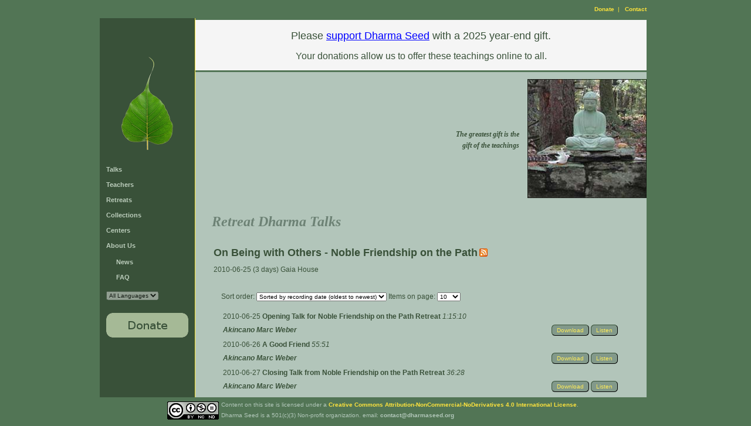

--- FILE ---
content_type: text/html; charset=utf-8
request_url: https://dharmaseed.org/retreats/1058/
body_size: 3791
content:
<!DOCTYPE HTML PUBLIC "-//W3C//DTD HTML 4.01 Transitional//EN">



<html lang="en-US">
  <head>
    <meta http-equiv="Content-Type" content="text/html; charset=UTF-8">
    <title>Dharma Seed - Dharma Talks from
	 Retreats 
 </title>
    <script language="javascript" type="text/javascript"
            src="/static/js/lib3.js"></script>
    <script language="javascript" type="text/javascript"
            src="/static/js/audio_popup.js"></script>
    
    <script type="text/javascript" src="/static/js/jquery-1.12.4.min.js"></script>
    <script type="text/javascript" src="/static/js/select2-4.0.13.min.js"></script>
    <script>$(document).ready(function() { $('select.select2').select2(); });</script>


    <link rel="stylesheet" type="text/css"
          href="/static/css/templateStyle.css">
    <link rel="stylesheet" type="text/css"
          href="/static/css/select2-4.0.13.min.css">
    
    <link rel="shortcut icon" href="/static/images/favicon.ico"
          type="image/vnd.microsoft.icon">
    <meta name="keywords" content="Dharma talks, Buddhist audio talks, Vipassana,
            meditation, Buddhist teachings, Jack Kornfield, Sharon Salzberg, Joseph Goldstein">
    <link rel="alternate" type="application/rss+xml"
          title="Subscribe to the latest talks from Dharma Seed"
          href="https://dharmaseed.org/feeds/recordings/"/>
    
    <script type="text/javascript" src="/static/js/jquery.address-1.6.min.js"></script>
    <script type="text/javascript">
        
            var primary = 'none';
            var venue = true;    
        
    </script>
    <script type="text/javascript" src="/static/js/retreat_ajax_controls.js"></script>

  </head>

  <body id="canvas">
    <table width="100%" border="0" cellspacing="0" cellpadding="0" >
      <tr>
        <td style="width: 170px;"></td>
        <td><img src="/static/images/spacer.gif"
                 alt="" width="1" height="1" border="0"></td>
        <td style="width: 170px;"></td>
      </tr>
      <tr>
        <td></td>
        <td valign="top" align="center">
          <table border="0" cellspacing="0" cellpadding="0">
            <tr>
              <td colspan="3" height="30" align="right">
                <span class="topcontrols">
                  

                  
                    <a href="/about/donation">Donate</a> &nbsp;| &nbsp;
                    <a href="mailto:contact@dharmaseed.org">Contact</a>
                  
                </span>
              </td>
            </tr>
            <tr>
                  


	<td id="navbar" valign="top">

		<div style="text-align: center; padding-left: 30; padding-right: 30; padding-top: 60; padding-bottom: 0;">
          <a href="/">

			<img src="/static/images/bodhiLeaf-3.png" alt="" width="102" height="173" border="0"></a>

		</div>

		<div class="navmenu">
            <ul> 




            <li><a href="/talks">Talks</a>
            <li><a href="/teachers">Teachers</a>
            <li><a href="/retreats" id='retreats-link'>Retreats</a>
            <li><a href="/collections">Collections</a>
			<li><a href="/centers">Centers</a>
			<li><a href="/about/us">About Us</a>
            <ul style="margin-left:1.5em; padding-top:0.6em">
                <li><a href="/about/news/">News</a>
                <li><a href="/about/faq">FAQ</a>
            </ul>
            <li>    <select name="language_filter" onchange="selectURL(this.options[this.selectedIndex].value)" disabled>
    
        <option value="?language_filter=" selected>All Languages</option>
    
   </select>

 </li>
            <p/>
            <li><a href="/about/donation">
                    <img src="/static/images/donationButton.jpg"
                         alt="Make A Donation" width="140" height="42" border="0"></a>

          </ul>
		</div>
	</td>




              
              <td id="bodyrule" width="1"><img src="/static/images/spacer.gif"
                                                   alt="" width="1" height="1" border="0"></td>

              

<td id="bodypane" valign="top" align="right" style="max-width: 960px;">
  <span style="color:ff0000;"><center>

    <p><div style= "line-height: 1.0; vertical-align: middle; border: #527555; border-bottom-style: solid; border-top-style: solid; background-color: #f5f5f5;">
<p style="color:#395139; font-size:18px;">Please <a href="https://donorbox.org/dharma-seed-support"; style="color:blue; font-weight: normal; text-decoration: underline;">support Dharma Seed</a> with a 2025 year-end gift. </p>
<p style="color:#395139; font-size:16px;">Your donations allow us to offer these teachings online to all.</p>
</div></p>

    <p></p>

</center></span>

  <table width="100%" border="0" cellspacing="0" cellpadding="0">
	<tr>
	  <td width="25">
        <img src="/static/images/spacer.gif" alt="" width="25" height="1" border="0">
      </td>
	  <td valign="top"><br>
        <img src="/static/images/spacer.gif" alt="" width="250" height="1" border="0">



	  </td>
      <td align='right'>
        <table>
          <tr>
            <td>
    			<img src="/static/images/spacer.gif"
                            alt="" width="190" height="1" border="0">
            </td>
          </tr>
          <tr>
             <td id="teachings" align="right" valign="middle">
	
               <i><b>The greatest gift is the <br>gift of the teachings</b></i>
    
             </td>
          </tr>
        </table>
      </td>
      <td valign="top" width='203'>

			<img src="/static/images/buddha_lge.jpg"
 				alt="" width="203" height="203" border="0">

      </td>
	</tr>
   

	<tr>
	  <td>&nbsp;</td>
	  <td colspan="3">
        <table width='95%'>
          <tr>
            <td>

              <div class="bodyhead">
                Retreat Dharma Talks 
	 
    

              </div>

              

<script language="Javascript" type="text/javascript">
function ShowOrHideTracks(eId, count, state) {
	if (e = document.getElementById('tracklist'+eId)) {
		if (state == null) {
			state = e.style.display == 'none';
		}
		//...except for this, probably a better way of doing this, but it works at any rate...
		if (state == true) {				
			document.getElementById('button'+eId).innerHTML="Hide Tracks";
		}
		if (state == false) {
			document.getElementById('button'+eId).innerHTML="Show " + count + " Tracks";
		}
        e.style.display = (state ? '' : 'none');
	}
}
function ShowOrHideAllTracks(talklist, countlist) {
    button = document.getElementById('button_all');
    if (button.innerHTML == "Hide All Tracks") {
        button.innerHTML = "Show All Tracks"
        show = false;
    } else {
        button.innerHTML = "Hide All Tracks"
        show = true;
    }
    for (i in talklist) {
        talk = talklist[i];
        ShowOrHideTracks(talklist[i], countlist[i], show);
    }
}
</script>







    <div class="talklist">
    <table width='100%'>
    <tr>
      <td colspan=3 nowrap align='right' valign='top'>
          <div class='talkbutton'>
  
</div>

      </td>
    </tr>
      
        
          
 
        
          

        <tr>
            <td colspan=2>
                <h2>On Being with Others - Noble Friendship on the Path</h2>
                <a style='position:relative; bottom:-1px' class="talkteacher"
                
	                href="/feeds/retreat/1058/">
                
                <img border=0 src="/static/images/feed-icon-14x14.png"/></a>
                
        </td>
        </tr>
        <tr><td></td><td><p></p></td></tr>
        <tr><td colspan=2>
            
                2010-06-25 (3 days)
            
            Gaia House
            </td>
        </tr>

          <tr><td colspan=2><br></td></tr>
          <tr>
            <td>&nbsp;&nbsp;</td>
            <td>
              <form id="search" action="" method="get">
  <input type="hidden" name="search" id="id_search">
  Sort order: <select name="sort" onchange="this.form.submit()" id="id_sort">
  <option value="teacher__name">Sorted by teacher</option>

  <option value="title">Sorted by title</option>

  <option value="-rec_date">Sorted by recording date (newest to oldest)</option>

  <option value="rec_date" selected>Sorted by recording date (oldest to newest)</option>

  <option value="-upload_date">Sorted by date added (newest to oldest)</option>

  <option value="upload_date">Sorted by date added (oldest to newest)</option>

</select>
  Items on page: <select name="page_items" onchange="this.form.submit()" id="id_page_items">
  <option value="10" selected>10</option>

  <option value="25">25</option>

  <option value="50">50</option>

  <option value="100">100</option>

</select>
</form>

              

              
                  





<table width='100%'>


    
      
      <tr >
        <td colspan=2>
            


  2010-06-25 



<a class="talkteacher"
    
        href="/talks/9747"
    
>
  Opening Talk for Noble Friendship on the Path Retreat
</a>

<i>1:15:10</i>







        </td>
      </tr>
      


    
  
    <tr>
        <td>
          
            <i><a class='talkteacher'
                href="/teacher/360">Akincano Marc Weber</a></i>
          
        </td>
        <td nowrap align=right valign=top>
            
        


<div class="talkbutton">







    
        <a href="/talks/9747/20100625-Akincano_Marc_Weber-GAIA-opening_talk_for_noble_friendship_on_the_path_retreat-9747.mp3">Download</a>
    




    
        
            <a title="Listen to Opening Talk for Noble Friendship on the Path Retreat"
               href="/talks/player/9747.html"
               onClick="popup_jplayer('/talks/player/9747.html', 590,
                         281 ); return false;"
            
                >Listen</a>
            
        
    
       
    

    









    


</div>

        </td>
    </tr>
  



  




  



  



  

  

  
    
  

  
</table>




              
                  





<table width='100%'>


    
      
      <tr >
        <td colspan=2>
            


  2010-06-26 



<a class="talkteacher"
    
        href="/talks/9745"
    
>
  A Good Friend
</a>

<i>55:51</i>







        </td>
      </tr>
      


    
  
    <tr>
        <td>
          
            <i><a class='talkteacher'
                href="/teacher/360">Akincano Marc Weber</a></i>
          
        </td>
        <td nowrap align=right valign=top>
            
        


<div class="talkbutton">







    
        <a href="/talks/9745/20100626-Akincano_Marc_Weber-GAIA-a_good_friend-9745.mp3">Download</a>
    




    
        
            <a title="Listen to A Good Friend"
               href="/talks/player/9745.html"
               onClick="popup_jplayer('/talks/player/9745.html', 590,
                         281 ); return false;"
            
                >Listen</a>
            
        
    
       
    

    









    


</div>

        </td>
    </tr>
  



  




  



  



  

  

  
    
  

  
</table>




              
                  





<table width='100%'>


    
      
      <tr >
        <td colspan=2>
            


  2010-06-27 



<a class="talkteacher"
    
        href="/talks/9746"
    
>
  Closing Talk from Noble Friendship on the Path Retreat
</a>

<i>36:28</i>







        </td>
      </tr>
      


    
  
    <tr>
        <td>
          
            <i><a class='talkteacher'
                href="/teacher/360">Akincano Marc Weber</a></i>
          
        </td>
        <td nowrap align=right valign=top>
            
        


<div class="talkbutton">







    
        <a href="/talks/9746/20100627-Akincano_Marc_Weber-GAIA-closing_talk_from_noble_friendship_on_the_path_retreat-9746.mp3">Download</a>
    




    
        
            <a title="Listen to Closing Talk from Noble Friendship on the Path Retreat"
               href="/talks/player/9746.html"
               onClick="popup_jplayer('/talks/player/9746.html', 590,
                         281 ); return false;"
            
                >Listen</a>
            
        
    
       
    

    









    


</div>

        </td>
    </tr>
  



  




  



  



  

  

  
    
  

  
</table>




              
              

            </td>
          </tr>
        
        
      
    </table>

 

<script type="text/javascript">
// On Page Ready ...
$(
  function() {
	$("#id_search")[0].focus()
  }
);
</script>


              
              
            </td>
          </tr>
        </table>
	  </td>
	</tr>
  </table>
</td>




              
            </tr> 

            
            <tr><td colspan='3' align='center'>
                <table>
                  <tr><td colspan='3'></td></tr>
                  <tr>
                    <td rowspan='2'>
                        <a rel="license" href="http://creativecommons.org/licenses/by-nc-nd/4.0/">
                        <img alt="Creative Commons License" style="border-width:0"
                             src="https://i.creativecommons.org/l/by-nc-nd/4.0/88x31.png" /></a>
                    </td>
                    <td align='left' class="footer">Content on this site is licensed under a
                      <a class="cclink"
                         rel="license"
                         href="http://creativecommons.org/licenses/by-nc-nd/4.0/">Creative Commons
                          Attribution-NonCommercial-NoDerivatives 4.0 International License</a>.
                    </td>
                  </tr>
                  <tr>
                    <td align='left' class="footer">
                      Dharma Seed is a 501(c)(3) Non-profit organization.
                      email: <a class="footer" href="mailto:contact@dharmaseed.org"
                                target="_top">contact@dharmaseed.org</a>
                    </td>
                  </tr>
                </table>
            </tr>
          </table>
        </td>
        <td></td>
      </tr>
    </table>
  </body>
</html>


--- FILE ---
content_type: text/html; charset=utf-8
request_url: https://dharmaseed.org/ajax/retreat_selects/?venues=*&years=*&primary=none&retreats=*
body_size: 78712
content:
{"form": "<p>\n    <label for=\"id_years\">Retreat year:</label>\n    <select name=\"years\" class=\"select2\" id=\"id_years\">\n  <option value=\"*\" selected>-- All --</option>\n\n  <option value=\"2025\">2025</option>\n\n  <option value=\"2024\">2024</option>\n\n  <option value=\"2023\">2023</option>\n\n  <option value=\"2022\">2022</option>\n\n  <option value=\"2021\">2021</option>\n\n  <option value=\"2020\">2020</option>\n\n  <option value=\"2019\">2019</option>\n\n  <option value=\"2018\">2018</option>\n\n  <option value=\"2017\">2017</option>\n\n  <option value=\"2016\">2016</option>\n\n  <option value=\"2015\">2015</option>\n\n  <option value=\"2014\">2014</option>\n\n  <option value=\"2013\">2013</option>\n\n  <option value=\"2012\">2012</option>\n\n  <option value=\"2011\">2011</option>\n\n  <option value=\"2010\">2010</option>\n\n  <option value=\"2009\">2009</option>\n\n  <option value=\"2008\">2008</option>\n\n  <option value=\"2007\">2007</option>\n\n  <option value=\"2006\">2006</option>\n\n  <option value=\"2005\">2005</option>\n\n  <option value=\"2004\">2004</option>\n\n  <option value=\"2003\">2003</option>\n\n  <option value=\"2002\">2002</option>\n\n  <option value=\"2001\">2001</option>\n\n  <option value=\"2000\">2000</option>\n\n  <option value=\"1999\">1999</option>\n\n  <option value=\"1998\">1998</option>\n\n  <option value=\"1997\">1997</option>\n\n  <option value=\"1996\">1996</option>\n\n  <option value=\"1995\">1995</option>\n\n  <option value=\"1994\">1994</option>\n\n  <option value=\"1993\">1993</option>\n\n  <option value=\"1992\">1992</option>\n\n  <option value=\"1991\">1991</option>\n\n  <option value=\"1990\">1990</option>\n\n  <option value=\"1989\">1989</option>\n\n  <option value=\"1988\">1988</option>\n\n  <option value=\"1987\">1987</option>\n\n  <option value=\"1985\">1985</option>\n\n  <option value=\"1984\">1984</option>\n\n  <option value=\"1983\">1983</option>\n\n  <option value=\"1982\">1982</option>\n\n  <option value=\"1978\">1978</option>\n\n  <option value=\"1974\">1974</option>\n\n  <option value=\"1900\">Regular talks</option>\n\n</select>\n    \n    \n  </p>\n\n  \n  <p>\n    <label for=\"id_venues\">Retreat location:</label>\n    <select name=\"venues\" class=\"select2\" id=\"id_venues\">\n  <option value=\"*\" selected>-- All ---</option>\n\n  <option value=\"380\">Aloka Earth Room &amp; Parayana Vihara</option>\n\n  <option value=\"122\">Aloka Vihara Forest Monastery</option>\n\n  <option value=\"142\">Aloka Vihara Forest Monastery (Angela Center)</option>\n\n  <option value=\"47\">Amaravati Monastery</option>\n\n  <option value=\"235\">Aruna Ratanagiri Buddhist Monastery</option>\n\n  <option value=\"291\">Assaya Sangha</option>\n\n  <option value=\"324\">Associazione Pian dei Ciliegi</option>\n\n  <option value=\"261\">Auckland Insight Meditation</option>\n\n  <option value=\"96\">Australian Insight Meditation Network</option>\n\n  <option value=\"131\">Australian Insight Meditation Network (Buddhist Society of Victoria)</option>\n\n  <option value=\"108\">Australian Insight Meditation Network (Sine Cera Retreat Center)</option>\n\n  <option value=\"247\">Bandar Utama Buddhist Society</option>\n\n  <option value=\"169\">Bao Feng Temple</option>\n\n  <option value=\"242\">Barre Center for Buddhist Studies</option>\n\n  <option value=\"248\">Bellingham Insight Meditation Society</option>\n\n  <option value=\"210\">Bethlehem Center</option>\n\n  <option value=\"95\">Bhavana Society of West Virginia</option>\n\n  <option value=\"364\">Big Bear Retreat Center</option>\n\n  <option value=\"166\">Blue Mountains Insight Meditation Centre</option>\n\n  <option value=\"174\">Bodhi College</option>\n\n  <option value=\"208\">Bodhiyarama Hermitage</option>\n\n  <option value=\"289\">Bosoord Center</option>\n\n  <option value=\"93\">British Columbia Insight Meditation Society</option>\n\n  <option value=\"133\">Buddha-Haus</option>\n\n  <option value=\"173\">Buddhist Retreat Centre</option>\n\n  <option value=\"178\">Buddhist Retreat Centre, Ixopo, South Africa</option>\n\n  <option value=\"283\">Cache Valley Sangha</option>\n\n  <option value=\"2\">Cambridge Insight Meditation Center</option>\n\n  <option value=\"253\">Casa de Espirtualidad Santa Elena</option>\n\n  <option value=\"111\">Centre Bouddhiste Vimalakirti</option>\n\n  <option value=\"206\">Chanmyay Myaing Meditation Centre</option>\n\n  <option value=\"312\">Chicago Theosophical Society</option>\n\n  <option value=\"56\">Christine Center</option>\n\n  <option value=\"48\">Cittaviveka</option>\n\n  <option value=\"41\">Cloud Mountain Retreat Center</option>\n\n  <option value=\"377\">Colehayes Park</option>\n\n  <option value=\"165\">Common Ground Meditation Center</option>\n\n  <option value=\"88\">Dakota Pension Josef\u016fv D\u016fl</option>\n\n  <option value=\"347\">Deer Park Institute</option>\n\n  <option value=\"180\">Dhamma Dena</option>\n\n  <option value=\"340\">Dhamma Stream Online Sessions</option>\n\n  <option value=\"110\">Dhammadharini</option>\n\n  <option value=\"304\">Dharma Realm Buddhist University</option>\n\n  <option value=\"369\">Dharma Seed Cassette Series</option>\n\n  <option value=\"102\">Dharma Zephyr Insight Meditation Community</option>\n\n  <option value=\"51\">Dharmagiri</option>\n\n  <option value=\"372\">Dharmagiri Sacred Mountain Retreat</option>\n\n  <option value=\"18\">Dominican Sisters center at Saugerties</option>\n\n  <option value=\"320\">Donald Rothberg Online</option>\n\n  <option value=\"103\">Durango Dharma Center</option>\n\n  <option value=\"274\">Emmaus Retreat Center</option>\n\n  <option value=\"275\">Emoyeni Retreat Centre</option>\n\n  <option value=\"256\">Flagstaff Insight Meditation Community</option>\n\n  <option value=\"250\">Freely Given Retreats</option>\n\n  <option value=\"39\">Gaia House</option>\n\n  <option value=\"189\">Gaia House (Bala Brook)</option>\n\n  <option value=\"25\">Garrison Institute</option>\n\n  <option value=\"66\">Green Gulch Farm Zen Center</option>\n\n  <option value=\"265\">Hof Oberlethe</option>\n\n  <option value=\"170\">Hollyhock</option>\n\n  <option value=\"45\">Holy Cross Monastery</option>\n\n  <option value=\"307\">Indonesian Buddhist Fellowship of Canada</option>\n\n  <option value=\"113\">Insight Dialogue Community</option>\n\n  <option value=\"216\">Insight Dialogue Community (Baarlo, Netherlands)</option>\n\n  <option value=\"217\">Insight Dialogue Community (Barre Center for Buddhist Studies)</option>\n\n  <option value=\"219\">Insight Dialogue Community (Bella Rakha Retreat Centre)</option>\n\n  <option value=\"220\">Insight Dialogue Community (Blue Mountains Insight Meditation Centre)</option>\n\n  <option value=\"223\">Insight Dialogue Community (Cenacle Retreat and Conference Center)</option>\n\n  <option value=\"224\">Insight Dialogue Community (Garrison Institute)</option>\n\n  <option value=\"225\">Insight Dialogue Community (Home of Compassion, Island Bay)</option>\n\n  <option value=\"226\">Insight Dialogue Community (Insight Retreat Center)</option>\n\n  <option value=\"227\">Insight Dialogue Community (Lake Doniphan)</option>\n\n  <option value=\"222\">Insight Dialogue Community (Samish Island Campground)</option>\n\n  <option value=\"229\">Insight Dialogue Community (SatiSphere)</option>\n\n  <option value=\"218\">Insight Dialogue Community (Seminario Vescovile Di Bedonia)</option>\n\n  <option value=\"230\">Insight Dialogue Community (St Joseph&#x27;s Spirituality and Education Centre)</option>\n\n  <option value=\"231\">Insight Dialogue Community (Sydney, NSW)</option>\n\n  <option value=\"60\">Insight Meditation Center, Los Altos, CA</option>\n\n  <option value=\"19\">Insight Meditation Community of Berkeley</option>\n\n  <option value=\"152\">Insight Meditation Community of Berkeley (Casa Pallotti)</option>\n\n  <option value=\"5\">Insight Meditation Community of Washington DC</option>\n\n  <option value=\"192\">Insight Meditation Retreats</option>\n\n  <option value=\"3\">Insight Meditation Society - Forest Refuge</option>\n\n  <option value=\"348\">Insight Meditation Society - Online</option>\n\n  <option value=\"6\">Insight Meditation Society - Retreat Center</option>\n\n  <option value=\"109\">Insight Meditation South Bay - Silicon Valley</option>\n\n  <option value=\"280\">Insight Meditation Tucson</option>\n\n  <option value=\"123\">Insight Retreat Center</option>\n\n  <option value=\"296\">Insight San Diego</option>\n\n  <option value=\"157\">Insight Santa Cruz</option>\n\n  <option value=\"158\">Insight Santa Cruz (Copper Beech Institute)</option>\n\n  <option value=\"161\">Insight Santa Cruz (Insight Retreat Center)</option>\n\n  <option value=\"300\">InsightLA</option>\n\n  <option value=\"238\">Karuna Buddhist Vihara</option>\n\n  <option value=\"100\">Karuna Workshops</option>\n\n  <option value=\"61\">Khema Archive (Buddha Dhamma Hermitage, Bundanoon, Australia)</option>\n\n  <option value=\"62\">Khema Archive (Buddhist Summer School - Melbourne - Australia)</option>\n\n  <option value=\"63\">Khema Archive (Canberra - Australia)</option>\n\n  <option value=\"64\">Khema Archive (Gampo Abbey)</option>\n\n  <option value=\"65\">Khema Archive (Geelong - Australia)</option>\n\n  <option value=\"67\">Khema Archive (Holy Redeemer - Oakland)</option>\n\n  <option value=\"75\">Khema Archive (Immaculate Heart of Mary Seminary - Santa Fe, NM)</option>\n\n  <option value=\"68\">Khema Archive (Kereva Park - Australia)</option>\n\n  <option value=\"74\">Khema Archive (Land of the Medicine Buddha, Santa Cruz, CA)</option>\n\n  <option value=\"69\">Khema Archive (Mercy Conference Centre, Brisbane, Australia)</option>\n\n  <option value=\"70\">Khema Archive (Mount Eliza - Australia)</option>\n\n  <option value=\"71\">Khema Archive (Mount Mary Immaculate, Lafayette, California)</option>\n\n  <option value=\"72\">Khema Archive (Niederaltaich, Germany)</option>\n\n  <option value=\"73\">Khema Archive (Raymond Island - Victoria - Australia)</option>\n\n  <option value=\"76\">Khema Archive (Sydney - N.S.W. - Australia)</option>\n\n  <option value=\"77\">Khema Archive (Wat Buddha Dhamma - Australia)</option>\n\n  <option value=\"84\">Koinonia Retreat Center</option>\n\n  <option value=\"322\">L\u2019Association de m\u00e9ditation Parami</option>\n\n  <option value=\"191\">La Ferme du Bois-le-Comte</option>\n\n  <option value=\"8\">Lama Foundation</option>\n\n  <option value=\"257\">Ling Shan Temple</option>\n\n  <option value=\"195\">London Insight Meditation</option>\n\n  <option value=\"182\">Madison Insight Meditation Group</option>\n\n  <option value=\"54\">Madonna Retreat Center</option>\n\n  <option value=\"368\">Malibu, CA</option>\n\n  <option value=\"376\">Mana Retreat Center</option>\n\n  <option value=\"263\">Mariposa Sangha</option>\n\n  <option value=\"9\">Maui, Hi</option>\n\n  <option value=\"55\">Meditationszentrum Beatenberg</option>\n\n  <option value=\"53\">Monastero di Camaldoli</option>\n\n  <option value=\"327\">Moulin de Chaves</option>\n\n  <option value=\"240\">Mount Eden Retreat Center</option>\n\n  <option value=\"11\">Mountain Hermitage</option>\n\n  <option value=\"36\">Naropa Institute</option>\n\n  <option value=\"12\">New York Insight Meditation Center</option>\n\n  <option value=\"367\">Nicasio, CA</option>\n\n  <option value=\"246\">Nirodha Insight Meditation in Finland</option>\n\n  <option value=\"333\">One World Mindfulness</option>\n\n  <option value=\"271\">Ottawa Buddhist Society</option>\n\n  <option value=\"337\">Ottawa Buddhist Society (Galilee Centre)</option>\n\n  <option value=\"335\">Ottawa Buddhist Society (Sisters of St. Joseph Convent)</option>\n\n  <option value=\"176\">Padmasambhava Peace Institute</option>\n\n  <option value=\"339\">Palilai Buddhist Temple</option>\n\n  <option value=\"190\">Pauenhof Center</option>\n\n  <option value=\"90\">Perth, Australia</option>\n\n  <option value=\"243\">Phu Tara Faa</option>\n\n  <option value=\"305\">Portland Friends of the Dhamma</option>\n\n  <option value=\"385\">Prescott Insight Meditation</option>\n\n  <option value=\"26\">Providence Zen Center</option>\n\n  <option value=\"164\">Rhinebeck Sitting Group</option>\n\n  <option value=\"346\">Rocky Mountain Ecodharma Retreat Center</option>\n\n  <option value=\"213\">Sacred Stream Center</option>\n\n  <option value=\"197\">Saddhamma Meditation Society</option>\n\n  <option value=\"303\">San Francisco Insight Meditation Community</option>\n\n  <option value=\"193\">SanghaSeva</option>\n\n  <option value=\"27\">Santa Rosa</option>\n\n  <option value=\"167\">Sasanarakkha Buddhist Sanctuary</option>\n\n  <option value=\"311\">Saskatoon Insight Meditation Community</option>\n\n  <option value=\"258\">Sati Saraniya Hermitage</option>\n\n  <option value=\"272\">Satipanna Insight Meditation (SIMT)</option>\n\n  <option value=\"273\">Satipa\u00f1\u00f1\u0101 Insight Meditation Toronto</option>\n\n  <option value=\"200\">Satipanya Retreat Centre</option>\n\n  <option value=\"32\">Seattle Insight Meditation Society</option>\n\n  <option value=\"135\">Seminarhaus Engl</option>\n\n  <option value=\"33\">Sevenoaks Pathwork Center</option>\n\n  <option value=\"150\">Shakti Vihara</option>\n\n  <option value=\"117\">Sharpham</option>\n\n  <option value=\"175\">Shwe Oo Min DhammaDayada Meditation Centre</option>\n\n  <option value=\"245\">Shwe Oo Min Dhammasukha Tawya Meditation Center</option>\n\n  <option value=\"203\">Sky Mind Retreats</option>\n\n  <option value=\"14\">Southern Dharma Retreat Center</option>\n\n  <option value=\"293\">Southern Insight Meditation</option>\n\n  <option value=\"294\">Southern Insight Meditation (Staveley Camp)</option>\n\n  <option value=\"15\">Spirit Rock Meditation Center</option>\n\n  <option value=\"37\">Spirit Rock Meditation Center (Angela Center)</option>\n\n  <option value=\"16\">Spirit Rock Meditation Center (Yucca Valley)</option>\n\n  <option value=\"252\">Springboard Meditation Sangha (St. Francis Renewal Center)</option>\n\n  <option value=\"266\">Sunyata Buddhist Centre</option>\n\n  <option value=\"241\">Sydney Insight Meditators</option>\n\n  <option value=\"99\">Te Moata Retreat Center</option>\n\n  <option value=\"287\">Teach na Tuisceana</option>\n\n  <option value=\"321\">Terre d&#x27;\u00c9veil Vipassana</option>\n\n  <option value=\"341\">The Buddhist Academy Berlin Brandenburg</option>\n\n  <option value=\"196\">The Karuna Institute</option>\n\n  <option value=\"204\">Tisarana Buddhist Monastery</option>\n\n  <option value=\"276\">Toronto Theravada Buddhist Community (TBC)</option>\n\n  <option value=\"297\">Tovana Insight Meditation</option>\n\n  <option value=\"211\">Tri State Dharma</option>\n\n  <option value=\"85\">True North Insight</option>\n\n  <option value=\"155\">Tucson Community Meditation Center</option>\n\n  <option value=\"34\">Twin Cities Vipassana Collective</option>\n\n  <option value=\"384\">Uncontrived</option>\n\n  <option value=\"1\">Unknown</option>\n\n  <option value=\"194\">Uttama Bodhi Vihara</option>\n\n  <option value=\"22\">Vajrapani Institute</option>\n\n  <option value=\"28\">Vallecitos Mountain Retreat Center</option>\n\n  <option value=\"83\">Various</option>\n\n  <option value=\"199\">Villa St Martin Centre</option>\n\n  <option value=\"338\">Vimutti Buddhist Monestary</option>\n\n  <option value=\"114\">Vipassana Hawai&#x27;i</option>\n\n  <option value=\"162\">Vipassana Hawai&#x27;i (Kyaswa Monastery)</option>\n\n  <option value=\"159\">Vipassana Hawai&#x27;i (Palolo Zen Centre)</option>\n\n  <option value=\"59\">Vipassana Metta Foundation</option>\n\n  <option value=\"134\">Waldhaus am Laacher See</option>\n\n  <option value=\"91\">Wellington Insight Meditation Community</option>\n\n  <option value=\"94\">West Coast Dharma</option>\n\n  <option value=\"168\">West Lake Resortopia</option>\n\n  <option value=\"214\">White Heron Sangha</option>\n\n  <option value=\"179\">Wongsanit Ashram, Thailand</option>\n\n  <option value=\"57\">Wood Acres Retreat Center</option>\n\n  <option value=\"326\">Woudschoten, Zeist, Holland</option>\n\n  <option value=\"104\">Yoga Espacio</option>\n\n  <option value=\"151\">Young Buddhists Association of Thailand</option>\n\n  <option value=\"244\">Zentrum Freier Buddhismus Essen</option>\n\n</select>\n    \n    \n  </p>\n\n  \n  <p>\n    \n    <select name=\"retreats\" class=\"select2\" id=\"id_retreats\">\n  <option value=\"*\" selected>-- Select a retreat from the entire collection --</option>\n\n  <option value=\"924\">KA 1988-01-01  Retreat @ Gampo (10)</option>\n\n  <option value=\"931\">KA 1988-01-01  1988 Retreat at Mount Mary (13)</option>\n\n  <option value=\"921\">KA 1989-01-01  Retreat @ Canberra (7)</option>\n\n  <option value=\"918\">KA 1990-01-01  Retreat @ Melbourne (4)</option>\n\n  <option value=\"925\">KA 1990-01-01  Retreat @ Geelong (6)</option>\n\n  <option value=\"939\">KA 1990-02-01  Retreat @ Wat Buddha Dhamma (18)</option>\n\n  <option value=\"917\">KA 1990-03-01  Retreat @ Bundanoon (26)</option>\n\n  <option value=\"5282\">KA 1990-05-01  1990 Retreat at Mount Mary (23)</option>\n\n  <option value=\"920\">KA 1991-01-01  Retreat @ Bundanoon (49)</option>\n\n  <option value=\"919\">KA 1991-01-01  Retreat @ Melbourne (5)</option>\n\n  <option value=\"927\">KA 1991-01-01  Retreat @ Holy Redeemer (26)</option>\n\n  <option value=\"5989\">KA 1991-01-01  1991 Retreat at Holy Redeemer (27)</option>\n\n  <option value=\"928\">KA 1991-01-01  Retreat @ Kereva (27)</option>\n\n  <option value=\"930\">KA 1991-01-01  Retreat @ Mount Eliza (5)</option>\n\n  <option value=\"932\">KA 1991-01-01  1991 Retreat at Mount Mary (23)</option>\n\n  <option value=\"5990\">KA 1991-02-01  SCR Retreat (6)</option>\n\n  <option value=\"934\">KA 1992-01-01  Retreat @ Raymond (4)</option>\n\n  <option value=\"937\">KA 1992-01-01  Retreat @ Immaculate Heart (33)</option>\n\n  <option value=\"938\">KA 1992-01-01  Retreat @ Sydney (4)</option>\n\n  <option value=\"940\">KA 1992-01-01  Retreat @ Wat Buddha Dhamma (17)</option>\n\n  <option value=\"936\">KA 1994-05-01  Retreat @ Medicine Buddha (14)</option>\n\n  <option value=\"935\">KA 1994-05-14  States of Consciousness (Potthapada Sutta) Digha Nikyya #9 (27)</option>\n\n  <option value=\"933\">KA 1995-06-30  Retreat @ Niederaltaich (16)</option>\n\n  <option value=\"929\">KA 1996-01-01  Retreat @ Mercy (13)</option>\n\n  <option value=\"5166\"> 2005-12-22  Christmas at Sharpham 2005 (5)</option>\n\n  <option value=\"3328\"> 2006-02-01  Retreat with Ariya Baumann (10)</option>\n\n  <option value=\"826\"> 2009-03-06  Holy Hermitage at Camaldoli Residential (19)</option>\n\n  <option value=\"855\"> 2009-06-26  Insight and the Art of Equanimity (8)</option>\n\n  <option value=\"1032\"> 2010-06-04  The Art of Equanimity (5)</option>\n\n  <option value=\"1151\"> 2010-10-08  Awareness with Wisdom - Pure and Simple (15)</option>\n\n  <option value=\"1153\"> 2010-10-23  Meditation, Awareness and Understanding (22)</option>\n\n  <option value=\"1964\">AV 2010-12-26  New Year&#x27;s Retreat (10)</option>\n\n  <option value=\"1901\"> 2011-11-16  Nama-Rupa and Consciousness (4)</option>\n\n  <option value=\"1974\">AV 2011-12-26  New Year&#x27;s Retreat (7)</option>\n\n  <option value=\"2512\">VH 2012-01-11  2012 Kyaswa Monastery, Burma (3)</option>\n\n  <option value=\"1593\">AIMN 2012-03-11  An Introduction to Secular Buddhism (17)</option>\n\n  <option value=\"1591\"> 2012-03-16  Insight and Wisdom (10)</option>\n\n  <option value=\"3422\">METTA 2013-06-07  Insight Dialogue Retreat (3)</option>\n\n  <option value=\"2073\"> 2013-10-11  Awareness with Wisdom (14)</option>\n\n  <option value=\"2063\">AIMN 2013-11-08  Secular Buddhism Workshop (4)</option>\n\n  <option value=\"1976\">AV 2013-12-26  New Year Retreat (14)</option>\n\n  <option value=\"3425\">METTA 2014-05-22  Insight Dialogue Retreat (11)</option>\n\n  <option value=\"3421\">METTA 2014-06-20  Insight Dialogue Retreat (5)</option>\n\n  <option value=\"4358\"> 2014-08-29  Unseating the Inner Tyrant (12)</option>\n\n  <option value=\"3415\">METTA 2014-10-15  Insight Dialogue Retreat (2)</option>\n\n  <option value=\"3417\">METTA 2014-10-22  Insight Dialogue Retreat (3)</option>\n\n  <option value=\"3416\">METTA 2014-11-01  Insight Dialogue Retreat (20)</option>\n\n  <option value=\"2510\">ISC 2014-12-01  December 2014 Retreat (4)</option>\n\n  <option value=\"2422\">IMCB 2014-12-03  Casa Pallotti Melbourne Retreat (7)</option>\n\n  <option value=\"2429\"> 2015-02-03  Awakening the Heart: Practicing the &quot;Divine Abodes&quot;--Lovingkindness, ... (2)</option>\n\n  <option value=\"3427\">METTA 2015-02-05  Insight Dialogue Retreat (5)</option>\n\n  <option value=\"3419\">METTA 2015-02-15  Insight Dialogue Retreat (7)</option>\n\n  <option value=\"3428\">METTA 2015-02-28  Insight Dialogue Retreat (4)</option>\n\n  <option value=\"2460\"> 2015-03-06  Awareness with Wisdom (11)</option>\n\n  <option value=\"3423\">METTA 2015-03-06  Insight Dialogue Retreat (3)</option>\n\n  <option value=\"3418\">METTA 2015-03-14  Insight Dialogue Retreat (4)</option>\n\n  <option value=\"3424\">METTA 2015-04-06  Insight Dialogue Retreat (15)</option>\n\n  <option value=\"2487\">VH 2015-04-24  Seeing Clearly \u2013 Living Harmoniously (6)</option>\n\n  <option value=\"2485\">ISC 2015-05-08  Convergence: The Meeting of the Insight Meditation Tradition ... (3)</option>\n\n  <option value=\"2509\">ISC 2015-05-20  Cultivating Wisdom &amp; Compassion (4)</option>\n\n  <option value=\"3420\">METTA 2015-05-24  Insight Dialogue Retreat (12)</option>\n\n  <option value=\"2606\"> 2015-09-20  Rhinebeck Sitting Group Retreat (1)</option>\n\n  <option value=\"3053\"> 2015-12-28  Meditation Retreat with Luang Por Sucitto in Uttama Bodhi Vihara ... (19)</option>\n\n  <option value=\"2931\"> 2016-01-05  UNK 2016-01-05 Ajahn Sucitto January 2016 Bangkok retreat (code:TPXT, ... (1)</option>\n\n  <option value=\"2807\"> 2016-02-25  Meditation Retreat with Sayadaw U Tejaniya (19)</option>\n\n  <option value=\"3426\">METTA 2016-03-12  Insight Dialogue Retreat (6)</option>\n\n  <option value=\"2801\"> 2016-03-16  Insight Meditation Retreat: How the Dhamma Informs All Mindfulness-Based ... (9)</option>\n\n  <option value=\"2872\"> 2016-03-21  The Deeper You Go, the Lighter it Gets (22)</option>\n\n  <option value=\"2862\"> 2016-04-10  Rhinebeck Sitting Group Retreat (1)</option>\n\n  <option value=\"2919\"> 2016-04-23  Body, Heart and Mind: Embodying Citta (20)</option>\n\n  <option value=\"2927\"> 2016-05-27  Breaking the Cycle of Suffering (10)</option>\n\n  <option value=\"3001\">GAIA 2016-07-15  Living Fearlessly with Change (8)</option>\n\n  <option value=\"3034\"> 2016-09-03  Retreat with Bob Stahl (9)</option>\n\n  <option value=\"3101\"> 2016-09-12  Creative Formations - Sankhara (11)</option>\n\n  <option value=\"3048\"> 2016-09-18  Rhinebeck Sitting Group Retreat (1)</option>\n\n  <option value=\"3098\"> 2016-10-21  The Integration of Love and Wisdom (17)</option>\n\n  <option value=\"3200\">GAIA 2016-12-10  Living Fearlessly with Change (3)</option>\n\n  <option value=\"3309\"> 2016-12-24  Morning Meeting Offerings (11)</option>\n\n  <option value=\"3310\"> 2017-04-23  Rhinebeck Sitting Group (1)</option>\n\n  <option value=\"3385\">GAIA 2017-05-20  Living Fearlessly with Change (8)</option>\n\n  <option value=\"3353\"> 2017-05-26  Awareness, Insight and Liberation (13)</option>\n\n  <option value=\"3818\"> 2017-07-01  2017 Vassa (10)</option>\n\n  <option value=\"3727\"> 2017-07-28  Retreat with Ajahn Sucitto (18)</option>\n\n  <option value=\"3744\"> 2017-11-29  Cultivating Inner Freedom (11)</option>\n\n  <option value=\"3828\"> 2017-12-22  December 2017 Retreat (26)</option>\n\n  <option value=\"3787\"> 2017-12-28  Sydney Insight Meditators New Year&#x27;s retreat (11)</option>\n\n  <option value=\"3831\"> 2018-01-28  Meditation Retreat with Luang Por Sucitto (32)</option>\n\n  <option value=\"3829\"> 2018-02-19  3-Wochenretreat / 3-week retreat (7)</option>\n\n  <option value=\"4113\"> 2018-04-21  2018 Taiwan Ling Shan Temple Retreat  \u5fb7\u52a0\u5c3c\u4e9a\u7985\u5e08\u7075\u5c71\u7985\u5bfa\u7985\u4fee\u8425 (25)</option>\n\n  <option value=\"3888\"> 2018-04-23  Mindful Communication: A Wise Speech Retreat (13)</option>\n\n  <option value=\"3915\"> 2018-06-02  Equanimity in Difficult Times (15)</option>\n\n  <option value=\"3968\"> 2018-08-01  The Way of Insight (2)</option>\n\n  <option value=\"4023\"> 2018-08-16  Retiro mindfulness de 7 d\u00edas agosto (with Bob Stahl) (13)</option>\n\n  <option value=\"4208\"> 2019-04-15  Vipassana, Metta und sanftes Yoga (6)</option>\n\n  <option value=\"4357\"> 2019-08-23  Insight Meditation Retreat (6)</option>\n\n  <option value=\"4376\"> 2019-09-30  6 Tage Metta Retreat (4)</option>\n\n  <option value=\"4395\"> 2019-11-01  10 Tage Vipassana und Metta (8)</option>\n\n  <option value=\"4527\"> 2019-12-07  6-Day Residential Retreat with Ajahn Sucitto (17)</option>\n\n  <option value=\"4531\"> 2019-12-15  Retreat with Ajahn Sucitto (27)</option>\n\n  <option value=\"4534\"> 2020-01-17  7-Day Insight Meditation Retreat (9)</option>\n\n  <option value=\"4536\"> 2020-02-12  Ajahn Sucitto, Firm Centre Open Heart Retreat (24)</option>\n\n  <option value=\"4537\"> 2020-02-21  Clearing and Renewal (17)</option>\n\n  <option value=\"4653\"> 2020-02-29  A Whole Life Path: Abiding in Stillness, Engaging with Wisdo ... (5)</option>\n\n  <option value=\"4600\"> 2020-07-18  Unrestricted Awareness (14)</option>\n\n  <option value=\"4635\"> 2020-10-24  Teach na Tuisceana Weekend Retreat (*pronounced Tjuck na Too ... (5)</option>\n\n  <option value=\"4627\"> 2020-11-04  Online-Retreat Weisheit und Mitgef\u00fchl (3)</option>\n\n  <option value=\"4751\"> 2021-03-15  Cultivating the Wise Heart on the Cushion and in the World: Practicing ... (4)</option>\n\n  <option value=\"4767\"> 2021-04-10  Unseating the Inner Tyrant (3)</option>\n\n  <option value=\"4889\"> 2021-08-06  Open Stability (29)</option>\n\n  <option value=\"4887\"> 2021-10-04  Metta Retreat (1)</option>\n\n  <option value=\"4929\"> 2021-10-09  Brahmavihara Workshop (6)</option>\n\n  <option value=\"5012\"> 2021-12-30  Healing the heart, refining the mind, finding freedom (32)</option>\n\n  <option value=\"5061\"> 2022-01-15  Well-being Is the Shape of the Heart (9)</option>\n\n  <option value=\"5125\"> 2022-05-01  2022 Online Teaching (15)</option>\n\n  <option value=\"5333\"> 2022-10-03  Metta (3)</option>\n\n  <option value=\"5605\"> 2022-12-05  Sakk\u0101ydi\u021b\u021bhi \u2014 \u2018Self-View\u2019, the First Obstacle to Enlightenm ... (31)</option>\n\n  <option value=\"5408\"> 2022-12-31  New Year&#x27;s Retreat: Finding Wholeness in a Broken World (3)</option>\n\n  <option value=\"5448\"> 2023-02-26  3-Wochen Vipassana und Metta (8)</option>\n\n  <option value=\"5468\"> 2023-04-03  Waldhaus Osterkurs (5)</option>\n\n  <option value=\"5496\"> 2023-04-19  Deepen Your Practice (12)</option>\n\n  <option value=\"5506\"> 2023-04-27  The Touch of Release (1)</option>\n\n  <option value=\"5511\"> 2023-05-07  Transforming the Judgmental Mind Follow-Up Group 2023 (1)</option>\n\n  <option value=\"5736\"> 2023-10-02  Metta Retreat (4)</option>\n\n  <option value=\"5781\"> 2023-10-26  10 Tage Vipassana und Metta (2)</option>\n\n  <option value=\"5782\"> 2023-10-26  10 Tage Vipassana und Metta (1)</option>\n\n  <option value=\"5792\"> 2023-11-24  Training for Life (9)</option>\n\n  <option value=\"5970\"> 2023-12-01  Freedom in Everything, Exploring the View of Emptiness (8)</option>\n\n  <option value=\"5817\"> 2023-12-08  Finding Your True Ground - Awareness as a Refuge (9)</option>\n\n  <option value=\"5829\"> 2023-12-29  Nine-day insight meditation retreat (1)</option>\n\n  <option value=\"5833\"> 2023-12-31  Sharing Merit with the Broken Heart (33)</option>\n\n  <option value=\"5864\"> 2024-02-11  Regaining the Center (22)</option>\n\n  <option value=\"5862\"> 2024-02-21  Cultivating the Empty Field (11)</option>\n\n  <option value=\"5890\"> 2024-03-01  Regaining the Centre (12)</option>\n\n  <option value=\"5895\"> 2024-03-25  Vipassana, Metta und sanftes Yoga (2)</option>\n\n  <option value=\"5969\"> 2024-05-03  Meeting the Heavenly Messengers (2)</option>\n\n  <option value=\"6015\"> 2024-07-23  Saranaloka Online Summer Retreat\r\nCreating a Supportive Container ... (16)</option>\n\n  <option value=\"6107\"> 2024-09-30  Vipassana und Karuna (4)</option>\n\n  <option value=\"6131\"> 2024-10-24  Vipassana und Metta Retreat (6)</option>\n\n  <option value=\"6190\"> 2024-12-28  Saranaloka New Year Retreat 2024 - 2025 (9)</option>\n\n  <option value=\"6301\"> 2025-03-08  Engl 3-Wochenretreat (10)</option>\n\n  <option value=\"6520\"> 2025-09-29  Vipassana und Karuna (5)</option>\n\n  <option value=\"6584\"> 2025-10-30  Vipassana und Karuna Retreat (6)</option>\n\n  <option value=\"830\">ABQ 2009-04-09  Mindfulness of Mind/Equanimity (6)</option>\n\n  <option value=\"827\">ABQ 2009-04-14  Mindfulness and Equanimity (3)</option>\n\n  <option value=\"4568\">AIM 2020-06-06  Insight Meditation + Insight Dialogue seven-day retreat (13)</option>\n\n  <option value=\"4573\">AIM 2020-07-02  Foundations of Insight (13)</option>\n\n  <option value=\"4579\">AIM 2020-07-25  Balancing Effort and Enjoyment (7)</option>\n\n  <option value=\"4589\">AIM 2020-08-21  Finding the heart of freedom (32)</option>\n\n  <option value=\"4597\">AIM 2020-09-03  Deepening Insight - a series of talks for Auckland Insight (14)</option>\n\n  <option value=\"4608\">AIM 2020-10-04  Cultivating resilience in challenging times: Learning from the ... (5)</option>\n\n  <option value=\"4616\">AIM 2020-10-12  Introduction to Insight Meditation (18)</option>\n\n  <option value=\"4702\">AIM 2021-02-18  Living a life of mutual benefit: Exploring the Noble Eightfold ... (19)</option>\n\n  <option value=\"4795\">AIM 2021-05-30  one-day celebration of Vesak and the Auckland Insight commun ... (4)</option>\n\n  <option value=\"4810\">AIM 2021-06-20  Right View \u2013 Wrong View \u2013 Self View \u2013 No View\r\nWhat is the point ... (1)</option>\n\n  <option value=\"4900\">AIM 2021-10-24  Brahmavih\u0101ra workshops (2)</option>\n\n  <option value=\"5081\">AIM 2022-02-10  Auckland Insight weekly talks 2022 (14)</option>\n\n  <option value=\"5083\">AIM 2022-02-12  Cultivation and Insight (29)</option>\n\n  <option value=\"5136\">AIM 2022-05-22  2022 Vesak celebration for Auckland Insight (5)</option>\n\n  <option value=\"5433\">AIM 2023-02-02  Auckland Insight weekly talks 2023 (15)</option>\n\n  <option value=\"5584\">AIM 2023-06-25  Online meditation day: Exploring vedan\u0101 or feeling-tone (8)</option>\n\n  <option value=\"5659\">AIM 2023-08-12  Online meditation day: Understanding the citta (heart/mind) (8)</option>\n\n  <option value=\"5821\">AIM 2023-12-17  Online meditation day: Seven Awakening Factors (8)</option>\n\n  <option value=\"5844\">AIM 2024-01-18  Auckland Insight meetings 2024 (24)</option>\n\n  <option value=\"5898\">AIM 2024-03-31  Two Wings of Compassion and Wisdom: a day of online practice (6)</option>\n\n  <option value=\"6261\">AIM 2025-02-13  Auckland Insight meetings 2025 (23)</option>\n\n  <option value=\"1378\">AIMN 2010-10-14  Teachers&#x27; retreat at Springbrook, Queensland, Australia (7)</option>\n\n  <option value=\"4656\">AIMN 2019-06-09  Climate Breakdown and the Dharma (2)</option>\n\n  <option value=\"5614\">AIMN 2023-07-07  Seeing That Frees (18)</option>\n\n  <option value=\"5803\">AIMN 2023-11-10  High Country Walking Retreat (1)</option>\n\n  <option value=\"5838\">AIMN 2024-01-13  Two-day insight meditation and Insight Dialogue workshop (10)</option>\n\n  <option value=\"6142\">AIMN 2024-10-04  An Introduction to Imaginal Practice / Soul-making Dharma (2)</option>\n\n  <option value=\"6585\">AIMN 2025-10-01  Insight and Imaginal Practice (8)</option>\n\n  <option value=\"5163\">AMP 2018-06-21  Vipassana : d\u2019hier \u00e0 aujourd\u2019hui (25)</option>\n\n  <option value=\"5164\">AMP 2019-06-22  U Jagara (41)</option>\n\n  <option value=\"5167\">AMP 2020-04-05  Sessions en ligne de m\u00e9ditation et de discussion - Printemps ... (11)</option>\n\n  <option value=\"804\">AMV 2006-05-20  10 Day Retreat (12)</option>\n\n  <option value=\"805\">AMV 2006-07-12  Vassa Retreat (6)</option>\n\n  <option value=\"759\">AMV 2007-11-16  November 2007 (18)</option>\n\n  <option value=\"760\">AMV 2008-11-07  November 2008 (17)</option>\n\n  <option value=\"2578\">AMV 2014-11-21  Amaravati Retreat November 2014 (18)</option>\n\n  <option value=\"6594\">AMV 2025-08-01  Retreat with Ajahn Jutindharo (21)</option>\n\n  <option value=\"6605\">AMV 2025-09-08  Silent Retreat with Ajahn Sucitto (10)</option>\n\n  <option value=\"5205\">APS 2006-07-23  Bhante Bodhidhamma ritiro vipassana luglio 2006 (12)</option>\n\n  <option value=\"5206\">APS 2010-06-11  Bhante Bodhidhamma ritiro vipassana giugno 2010 (17)</option>\n\n  <option value=\"5207\">APS 2011-06-10  Bhante Bodhidhamma ritiro vipassana giugno 2011 (20)</option>\n\n  <option value=\"5208\">APS 2012-06-08  Bhante Bodhidhamma ritiro vipassana giugno 2012 (13)</option>\n\n  <option value=\"5209\">APS 2013-06-21  Bhante Bodhidhamma ritiro vipassana giugno 2013 (19)</option>\n\n  <option value=\"5210\">APS 2014-06-20  Bhante Bodhidhamma ritiro vipassana giugno 2014 (14)</option>\n\n  <option value=\"5211\">APS 2017-06-16  Bhante Bodhidhamma ritiro vipassana luglio 2017 (15)</option>\n\n  <option value=\"5212\">APS 2018-06-15  Bhante Bodhidhamma ritiro vipassana giugno 2018 (13)</option>\n\n  <option value=\"5213\">APS 2019-05-31  Bhante Bodhidhamma ritiro vipassana giugno 2019 (9)</option>\n\n  <option value=\"5585\">ARNYOW 2022-11-17  A Way of Benevolence: Freedom from Fear,\r\nPeace and Wise Com ... (2)</option>\n\n  <option value=\"4692\">AS 2020-01-01  Assaya Sangha Dharma Talks (14)</option>\n\n  <option value=\"6125\">AS 2024-09-28  Assaya Sangha daylong September 28, 2024 (4)</option>\n\n  <option value=\"4663\">AV 2020-12-29  New Year Retreat 2020/21 (20)</option>\n\n  <option value=\"5011\">AV 2021-12-27  New Year Retreat 2021 - 2022 (13)</option>\n\n  <option value=\"5393\">AV 2022-12-28  New Year Retreat 2022 - 2023 (11)</option>\n\n  <option value=\"6118\">BBRC 2024-05-21  Ease of Letting Go (3)</option>\n\n  <option value=\"6119\">BBRC 2024-06-03  Equanimity and Metta (5)</option>\n\n  <option value=\"6035\">BBRC 2024-07-09  Healing the Self, Loving the Self, Forgetting the Self (6)</option>\n\n  <option value=\"6116\">BBRC 2024-09-25  Love and Rest (12)</option>\n\n  <option value=\"6115\">BBRC 2024-10-01  Awakening Mindfulness and Compassion (12)</option>\n\n  <option value=\"6134\">BBRC 2024-10-14  The Sure Heart&#x27;s Release (5)</option>\n\n  <option value=\"6143\">BBRC 2024-10-20  Weaving Ourselves Back into the Fabric of Life (8)</option>\n\n  <option value=\"6141\">BBRC 2024-10-26  Three Views for Freedom (2)</option>\n\n  <option value=\"6151\">BBRC 2024-11-13  The Dharma of Desire (5)</option>\n\n  <option value=\"6432\">BBRC 2025-03-13  Being Dharma (41)</option>\n\n  <option value=\"6433\">BBRC 2025-04-16  Ethics and Love in Interpersonal Life (6)</option>\n\n  <option value=\"6434\">BBRC 2025-04-24  Simplicity and Stillness (14)</option>\n\n  <option value=\"6441\">BBRC 2025-05-15  Coming Home to Our Senses (12)</option>\n\n  <option value=\"6445\">BBRC 2025-06-02  Deep Belonging (5)</option>\n\n  <option value=\"6446\">BBRC 2025-06-21  Opening the Heart, Deepening Wisdom (9)</option>\n\n  <option value=\"6453\">BBRC 2025-06-30  Disentangling the Tangle (9)</option>\n\n  <option value=\"6504\">BBRC 2025-08-31  The Brilliant Weave of the Brahmaviharas and Emptiness (8)</option>\n\n  <option value=\"6564\">BBRC 2025-09-16  Love and Rest (7)</option>\n\n  <option value=\"6580\">BBRC 2025-09-29  Awakening Mindfulness and Compassion (10)</option>\n\n  <option value=\"4675\">BC 2020-12-06  Citta: Mind, Heart, Spirit (29)</option>\n\n  <option value=\"4941\">BC 2021-11-22  Breathing to Liberation (\u0100n\u0101p\u0101\u1e47asati) (25)</option>\n\n  <option value=\"5742\">BC 2023-10-06  Unpicking the Tangled Skein (28)</option>\n\n  <option value=\"845\">BCBS 2009-06-05  Integrated Study and Practice Program II, 2009-2010, Study Retreat ... (1)</option>\n\n  <option value=\"1821\">BCBS 2013-02-10  Bhavana Program: Understanding the Asavas (5)</option>\n\n  <option value=\"1994\">BCBS 2013-09-29  Integrated Study &amp; Practice Program Week 1 - 13/14ISPP1 (3)</option>\n\n  <option value=\"2107\">BCBS 2014-02-02  Integrated Study &amp; Practice Program, Session 2 (1314ISPP2) (3)</option>\n\n  <option value=\"2196\">BCBS 2014-06-01  Integrated Study and Practice Program, Session 3 (ISPP3) (4)</option>\n\n  <option value=\"2227\">BCBS 2014-09-28  Integrated Study and Practice Program, Session 4 (ISPP4) (3)</option>\n\n  <option value=\"2278\">BCBS 2014-10-31  Insight Dialogue: Not-self and Relationship (GK4) (1)</option>\n\n  <option value=\"2529\">BCBS 2015-07-24  The Path of Wise Speech: Living the Teachings (2)</option>\n\n  <option value=\"2665\">BCBS 2015-11-15  The Solar Buddha: Early Dharma for Secular Times (9)</option>\n\n  <option value=\"2787\">BCBS 2016-03-10  Teachings from the Wilderness  (3)</option>\n\n  <option value=\"3031\">BCBS 2016-10-16  Balancing Liberation and Devotion: Opening the Kuan Yin Dharma ... (3)</option>\n\n  <option value=\"3032\">BCBS 2016-10-21  The Path of Wise Speech: Living the Teachings (4)</option>\n\n  <option value=\"3089\">BCBS 2016-12-04  Jh\u0101na and Insight  (3)</option>\n\n  <option value=\"4831\">BCBS 2017-03-31  BCBS The Gradual Path: The Step-by-Step Way to Awakening (10)</option>\n\n  <option value=\"4373\">BCBS 2017-04-01  Nibb\u0101na: The Mind Stilled (33)</option>\n\n  <option value=\"3366\">BCBS 2017-07-13  Vedana (Feeling Tone) Symposium (9)</option>\n\n  <option value=\"3707\">BCBS 2017-12-07  Right Speech: Words That Lead to Awakening (6)</option>\n\n  <option value=\"3773\">BCBS 2018-05-04  Relational Dharma: Waking up Together (30)</option>\n\n  <option value=\"3857\">BCBS 2018-08-09  Insight Dialogue (ID) Training for Vipassana and ID Teachers ... (1)</option>\n\n  <option value=\"3860\">BCBS 2018-09-08  Dukkha, the Suffering that Leads to the End of Suffering (1)</option>\n\n  <option value=\"3996\">BCBS 2019-04-26  The Dharma and Difficult Emotions (1)</option>\n\n  <option value=\"4623\">BCBS 2020-11-23  Dharma Transmission: A Conversation with Joseph Goldstein and ... (1)</option>\n\n  <option value=\"4640\">BCBS 2020-12-12  Mindfully Confronting Racism: Buddhism and the Inner Work of ... (1)</option>\n\n  <option value=\"4661\">BCBS 2020-12-20  A Solstice Eve Sound Meditation with Laurie Anderson (1)</option>\n\n  <option value=\"4681\">BCBS 2021-01-17  The Deepest Peace: Contemplations From a Season of Stillness (1)</option>\n\n  <option value=\"4752\">BCBS 2021-03-21  Buddhism, Race, and American Belonging: An Asian American Vi ... (1)</option>\n\n  <option value=\"4784\">BCBS 2021-05-22  A Wild Love for the World: Joanna Macy on Grief, Gratitude, and ... (1)</option>\n\n  <option value=\"4839\">BCBS 2021-08-13  The Sacred Cosmos (11)</option>\n\n  <option value=\"4922\">BCBS 2021-11-05  Writing Liberation I: What is Buddhist Spiritual Autobiograp ... (1)</option>\n\n  <option value=\"4962\">BCBS 2021-12-12  Emptiness and Form: Fiction and the Dharma (1)</option>\n\n  <option value=\"4966\">BCBS 2021-12-18  Visceral Enlightenment: Somatic Practice as a Dharma Path (1)</option>\n\n  <option value=\"5052\">BCBS 2022-01-09  Exploring Nibbana: A Conversation with Joseph Goldstein (1)</option>\n\n  <option value=\"5108\">BCBS 2022-04-03  The Transformative Power of Ritual and Ceremony in Buddhist  ... (1)</option>\n\n  <option value=\"4984\">BCBS 2022-06-03  Caregiving: Buddhist Chaplaincy and the Art of Becoming a Bo ... (2)</option>\n\n  <option value=\"5215\">BCBS 2022-08-07  \u201cOh Freedom!\u201d: Buddhist, Christian, and African-American Lib ... (1)</option>\n\n  <option value=\"6431\">BCBS 2022-09-13  Experiencing the Joy of a Focused Mind (1)</option>\n\n  <option value=\"5377\">BCBS 2022-12-04  Wild Mind, Wild Earth: Zen Wisdom and Poetry in a Time of Ecological ... (1)</option>\n\n  <option value=\"5221\">BCBS 2023-02-10  Unlocking the Potential of the Buddha\u2019s Path to Awakening (13)</option>\n\n  <option value=\"5222\">BCBS 2023-02-17  A Path Through Life: Cultivating Clarity, Discernment, and F ... (1)</option>\n\n  <option value=\"5471\">BCBS 2023-04-11  Grief, Translation, and the Wonder of Friendship A Book Launch ... (1)</option>\n\n  <option value=\"5481\">BCBS 2023-04-24  The Map of Wisdom: A Conversation with Joseph Goldstein on the ... (1)</option>\n\n  <option value=\"5231\">BCBS 2023-05-12  Becoming a Noble Disciple: Cultivating the Mind and Life of the ... (15)</option>\n\n  <option value=\"5522\">BCBS 2023-05-15  A Conversation about Dreaming Me; Black, Baptist, and Buddhi ... (1)</option>\n\n  <option value=\"5524\">BCBS 2023-05-21  What is Buddhist Medicine? (1)</option>\n\n  <option value=\"5233\">BCBS 2023-05-26  Be Not Afraid: Embodying the Presence of Maitreya, the Future ... (7)</option>\n\n  <option value=\"5583\">BCBS 2023-06-23  Skillful Living in a World on Fire: Grounded in the Noble Eightfold ... (14)</option>\n\n  <option value=\"5256\">BCBS 2023-07-28  Uncovering the Unconditional Love and Wisdom of our Buddha N ... (17)</option>\n\n  <option value=\"5590\">BCBS 2023-09-08  Rewilding the Soul: Mindfulness with Nature as Your Guide (15)</option>\n\n  <option value=\"5261\">BCBS 2023-09-15  The Mind: A Buddhist Exploration (12)</option>\n\n  <option value=\"5267\">BCBS 2023-11-03  Sacred Justice for Our World: Embodying Compassion and Equan ... (2)</option>\n\n  <option value=\"5268\">BCBS 2023-11-10  Silent Illumination: The Practice and Realization of Natural ... (12)</option>\n\n  <option value=\"5271\">BCBS 2023-12-14  Buddhism and Psychotherapy: A Healing Partnership: Path Part ... (13)</option>\n\n  <option value=\"5617\">BCBS 2024-02-02  Suffering: A User\u2019s Guide (5)</option>\n\n  <option value=\"5832\">BCBS 2024-03-11  Compassion as the Foundation of Vajrayana: An Introduction to ... (4)</option>\n\n  <option value=\"5671\">BCBS 2024-04-02  Dispelling Delusion: Exploring the Vipall\u0101sas Through Early Buddhist ... (21)</option>\n\n  <option value=\"5889\">BCBS 2024-05-10  Dwelling in Goodness and Safety: A Brahma Vihara Retreat (4)</option>\n\n  <option value=\"6093\">BCBS 2024-09-27  Earth Awareness Retreat (1)</option>\n\n  <option value=\"5642\">BCBS 2024-11-01  Taking Refuge in the Buddha - Retreat 1 (6)</option>\n\n  <option value=\"5647\">BCBS 2024-12-18  Chanting, Joy, and the Seven Factors of Awakening (9)</option>\n\n  <option value=\"6056\">BCBS 2025-01-31  Taking Refuge in the Sangha &amp; the Wider World (18)</option>\n\n  <option value=\"6060\">BCBS 2025-03-21  \u0100n\u0101p\u0101nasati: Opening to Stillness, Kindness, Compassion, Joy ... (13)</option>\n\n  <option value=\"6062\">BCBS 2025-04-21  Jh\u0101nas and Emptiness (1)</option>\n\n  <option value=\"6065\">BCBS 2025-05-26  Ambedkar&#x27;s Dharma of Liberation, Equality, Love, and Justice (4)</option>\n\n  <option value=\"6221\">BCBS 2025-06-17  Chanting, Joy, and the Seven Factors of Awakening (5)</option>\n\n  <option value=\"6067\">BCBS 2025-07-08  Courageous Heart: Meeting the Spirit of our Times with Steadiness ... (9)</option>\n\n  <option value=\"6070\">BCBS 2025-08-08  Emptiness: Seeing that Frees Yearlong Course Retreat (12)</option>\n\n  <option value=\"6071\">BCBS 2025-08-15  Nine Bodies Insight Retreat: Exploring Natural Capacities of ... (28)</option>\n\n  <option value=\"6267\">BCBS 2025-10-10  Dwelling in Goodness and Safety: A Brahma Vihara Retreat for ... (15)</option>\n\n  <option value=\"5517\">BCIMS 2023-03-24  Four Wise Efforts (3)</option>\n\n  <option value=\"5520\">BCIMS 2023-03-28  LGBTQIA2S+ Retreat British Columbia, Canada (3)</option>\n\n  <option value=\"2137\">BH 2013-12-04  Vipassana Retreat (4)</option>\n\n  <option value=\"4040\">BH 2018-09-09  7 Tage Vipassana und Mettaretreat (1)</option>\n\n  <option value=\"4362\">BH 2019-09-13  Sieben Tage Vipassana und Metta (4)</option>\n\n  <option value=\"5309\">BH 2022-09-17  Vipassana und Metta (6)</option>\n\n  <option value=\"6506\">BH 2025-09-16  Vipassana und Metta (1)</option>\n\n  <option value=\"4854\">BIMC 2016-11-11  Retreat (7)</option>\n\n  <option value=\"3913\">BIMC 2018-04-13  Meditation Retreat with Pascal Auclair and Heather Martin (13)</option>\n\n  <option value=\"4283\">BIMC 2018-09-08  Maps to Awakening (10)</option>\n\n  <option value=\"4282\">BIMC 2019-04-13  Finding the Heart of Wisdom (24)</option>\n\n  <option value=\"5332\">BIMC 2022-10-04  Embracing Change, Mastering Letting Go (6)</option>\n\n  <option value=\"3327\">BMIMC 2008-04-01  Three-Month Retreat (41)</option>\n\n  <option value=\"3326\">BMIMC 2014-03-16  Retreat with Ariya Baumann (8)</option>\n\n  <option value=\"2763\">BMIMC 2015-08-28  Month Long Retreat led by Patrick Kearney (30)</option>\n\n  <option value=\"3325\">BMIMC 2016-05-01  Month-long retreat with Ariya Baumann (16)</option>\n\n  <option value=\"3189\">BMIMC 2017-01-04  New Year, New Beginnings (16)</option>\n\n  <option value=\"3217\">BMIMC 2017-02-19  Seven-day insight meditation retreat (31)</option>\n\n  <option value=\"3632\">BMIMC 2017-09-01  Awakening our Natural Wisdom (22)</option>\n\n  <option value=\"4028\">BMIMC 2018-08-03  Month-long retreat with Ariya Baumann (18)</option>\n\n  <option value=\"4254\">BMIMC 2019-06-22  Transforming Fear into Fearlessness (16)</option>\n\n  <option value=\"4285\">BMIMC 2019-08-02  Strengthening the two wings of Awakening: Wisdom and Compass ... (2)</option>\n\n  <option value=\"4484\">BMIMC 2020-01-15  New Year, New Beginnings (11)</option>\n\n  <option value=\"4833\">BMIMC 2021-08-06  Finding the Heart of Freedom (4)</option>\n\n  <option value=\"5055\">BMIMC 2022-01-14  Deepening into stillness, opening to peace (16)</option>\n\n  <option value=\"5873\">BMIMC 2024-03-01  Nine-day insight meditation retreat (1)</option>\n\n  <option value=\"6334\">BMIMC 2025-05-09  Nine-day retreat: Seeing clearly, finding freedom (7)</option>\n\n  <option value=\"1372\">BSWV 2008-03-14  Brahmavihara Retreat (1)</option>\n\n  <option value=\"1511\">BSWV 2010-12-24  2010 Year End Retreat (2)</option>\n\n  <option value=\"1424\">BSWV 2011-06-17  June 2011 Introduction To Meditation (18)</option>\n\n  <option value=\"1415\">BSWV 2011-07-08  Women&#x27;s Retreat (6)</option>\n\n  <option value=\"2964\">BSWV 2016-07-24  2016 Jhana Retreat (16)</option>\n\n  <option value=\"3036\">BSWV 2016-09-18  2016 Bojjhanga Retreat (8)</option>\n\n  <option value=\"3220\">BSWV 2016-10-03  2016 Metta Retreat (2)</option>\n\n  <option value=\"3221\">BSWV 2016-10-03  2016 Metta Retreat (1)</option>\n\n  <option value=\"3222\">BSWV 2016-10-03  2016 Metta Retreat (1)</option>\n\n  <option value=\"3223\">BSWV 2016-11-10  2016 Three Characteristics of Existence Retreat (1)</option>\n\n  <option value=\"3224\">BSWV 2016-11-23  2016 Thanksgiving Retreat (2)</option>\n\n  <option value=\"3258\">BSWV 2017-03-14  2017 Four Noble Truths Retreat (13)</option>\n\n  <option value=\"3371\">BSWV 2017-07-08  2017 Metta Retreat (14)</option>\n\n  <option value=\"3372\">BSWV 2017-07-10  2017 Jhana Retreat (16)</option>\n\n  <option value=\"3979\">BSWV 2018-05-07  2018 Metta Retreat (16)</option>\n\n  <option value=\"3961\">BSWV 2018-06-17  2018 Jhanna Retreat (18)</option>\n\n  <option value=\"4027\">BSWV 2018-09-01  Mindfulness-The Body And Mind Connection (18)</option>\n\n  <option value=\"4441\">BSWV 2019-11-06  2019 Three Characteristics of Existence Retreat (11)</option>\n\n  <option value=\"4442\">BSWV 2019-11-28  2019 Thanksgiving Retreat (9)</option>\n\n  <option value=\"1628\">CBV 2010-03-12  Mataganza 2010 (1)</option>\n\n  <option value=\"1621\">CBV 2011-11-01  Retraite d&#x27;un mois \u00e0 Montchardon (12)</option>\n\n  <option value=\"1627\">CBV 2012-05-25  Retraite Vipassana Part-Dieu 2012 (2)</option>\n\n  <option value=\"1805\">CBV 2012-09-20  Non-dual retreat Israel 2012 (4)</option>\n\n  <option value=\"5858\">CBV 2024-02-10  4 formes de libert\u00e9 (3)</option>\n\n  <option value=\"6263\">CBV 2025-02-15  Retraite Gen\u00e8ve 2025 (4)</option>\n\n  <option value=\"3007\">CGMC 2000-01-01  Buddhist Studies Course -  The Practices of Lovingkindness and ... (4)</option>\n\n  <option value=\"3012\">CGMC 2000-01-01  Weekly Dharma Series (1244)</option>\n\n  <option value=\"3013\">CGMC 2000-01-01  Monthly Lovingkindness Practice Group (34)</option>\n\n  <option value=\"3836\">CGMC 2000-01-01  Monthly Guest Dharma Talk (27)</option>\n\n  <option value=\"4408\">CGMC 2000-01-01  Buddhist Studies Course with Shelly Graf: The Five Aggregate ... (4)</option>\n\n  <option value=\"3074\">CGMC 2011-01-10  Buddhist Studies Course - (2011) 7 Factors of Awakening (Note: ... (6)</option>\n\n  <option value=\"3082\">CGMC 2011-07-25  Buddhist Studies Course - Compassion (Karuna) (5)</option>\n\n  <option value=\"3075\">CGMC 2011-09-19  Buddhist Studies Course - Mudita &amp; Upekkha- Appreciative Joy ... (5)</option>\n\n  <option value=\"3081\">CGMC 2012-01-23  Buddhist  Studies Course - The Five Spiritual Faculties (5)</option>\n\n  <option value=\"3077\">CGMC 2012-03-12  Buddhist Studies Course - The Five Hindrances  (7)</option>\n\n  <option value=\"3076\">CGMC 2012-07-02  Buddhist Studies Course - The Three Refuges - Buddha, Dhamma, ... (6)</option>\n\n  <option value=\"3069\">CGMC 2012-09-17  Buddhist Studies Course - Understanding Karma (8)</option>\n\n  <option value=\"3070\">CGMC 2013-01-14  Buddhist Studies Course - Dependent Origination (6)</option>\n\n  <option value=\"2994\">CGMC 2013-02-14  Winter 2013 Holy Spirit Retreat (5)</option>\n\n  <option value=\"3046\">CGMC 2013-04-25  Spring 2013 Holy Spirit Retreat (3)</option>\n\n  <option value=\"3068\">CGMC 2013-06-24  Buddhist Studies Course - Anicca - Impermanence (7)</option>\n\n  <option value=\"3066\">CGMC 2013-09-20  Buddhist Studies Course - Dukkha - Unsatisfactoriness  (8)</option>\n\n  <option value=\"3045\">CGMC 2013-12-27  Retreat: The Happiness of Nongrasping (4)</option>\n\n  <option value=\"3067\">CGMC 2014-01-13  Buddhist Studies Course - Anatta (7)</option>\n\n  <option value=\"3064\">CGMC 2014-03-10  Buddhist Studies Course - The Noble Eightfold Path - Part 1 - ... (4)</option>\n\n  <option value=\"3065\">CGMC 2014-06-23  Buddhist Studies Course - The Noble Eightfold Path - Part 2 - ... (6)</option>\n\n  <option value=\"3043\">CGMC 2014-08-30  2014 Labor Day Retreat  (8)</option>\n\n  <option value=\"3021\">CGMC 2014-09-15  Buddhist Studies Course - Cultivating Wholesome Relationship ... (8)</option>\n\n  <option value=\"3044\">CGMC 2014-12-31  2014 Year End Retreat (2)</option>\n\n  <option value=\"3020\">CGMC 2015-01-12  Buddhist Studies Course - The Noble Eightfold Path - Part 3 - ... (8)</option>\n\n  <option value=\"3042\">CGMC 2015-02-12  Retreat: Fear and Non Fear (4)</option>\n\n  <option value=\"3014\">CGMC 2015-03-09  Buddhist Studies Course - The Four Noble Truths (7)</option>\n\n  <option value=\"3018\">CGMC 2015-03-12  Course: Understanding Our Racial Selves (3)</option>\n\n  <option value=\"3017\">CGMC 2015-06-21  Buddhist Studies Course - Mindfulness of Body (7)</option>\n\n  <option value=\"3016\">CGMC 2015-09-20  Buddhist Studies Course - Mindfulness of Feeling (6)</option>\n\n  <option value=\"2741\">CGMC 2015-12-26  2015 Year End Retreat (1)</option>\n\n  <option value=\"3009\">CGMC 2016-01-11  Buddhist Studies Course - Mindfulness of the Mind and Mental ... (10)</option>\n\n  <option value=\"2997\">CGMC 2016-06-20  Buddhist Studies Course - The Practice of Integrity (6)</option>\n\n  <option value=\"2998\">CGMC 2016-08-09  Racism and Awakening Course (3)</option>\n\n  <option value=\"3040\">CGMC 2016-09-19  Buddhist Studies Course - Understanding Sensuality (7)</option>\n\n  <option value=\"3063\">CGMC 2016-09-20  Course - Introduction to Mindfulness (6)</option>\n\n  <option value=\"3178\">CGMC 2016-12-27  Transforming the Mind and Healing the Heart: 24th Annual Non-Residential ... (3)</option>\n\n  <option value=\"3183\">CGMC 2017-01-09  Buddhist Studies Course - Seven Factors of Awakening (2017) (9)</option>\n\n  <option value=\"3204\">CGMC 2017-01-22  How the Dharma Helps Us Recognize and Relinquish the White Racial ... (3)</option>\n\n  <option value=\"3252\">CGMC 2017-03-13  Buddhist Studies Course - Lovingkindness and Compassion (5)</option>\n\n  <option value=\"3364\">CGMC 2017-06-20  Dharma Leadership Training (6)</option>\n\n  <option value=\"3373\">CGMC 2017-07-10  Buddhist Studies Course - The Five Hindrances (7)</option>\n\n  <option value=\"3650\">CGMC 2017-09-11  Buddhist Studies Course - The Three Refuges (8)</option>\n\n  <option value=\"3658\">CGMC 2017-09-12  Introduction to Mindfulness Meditation Course (2017) (6)</option>\n\n  <option value=\"3725\">CGMC 2017-09-17  The Buddha&#x27;s Teachings on Emptiness (32)</option>\n\n  <option value=\"3803\">CGMC 2017-12-26  Transforming the Mind and Healing the Heart: Reflecting on I ... (4)</option>\n\n  <option value=\"3808\">CGMC 2018-01-08  Buddhist Studies Course - Appreciative Joy and Equanimity (3)</option>\n\n  <option value=\"3839\">CGMC 2018-03-12  Buddhist Studies Course - The Five Spiritual Faculties - The ... (21)</option>\n\n  <option value=\"3903\">CGMC 2018-05-13  Living Kindness - Buddhist Teachings for a Troubled World (3)</option>\n\n  <option value=\"3947\">CGMC 2018-07-02  Buddhist Studies Course - Mindfulness of Breathing (14)</option>\n\n  <option value=\"4099\">CGMC 2018-08-25  Common Ground Residential Retreat at Metta Retreat Center (4)</option>\n\n  <option value=\"4039\">CGMC 2018-09-17  Buddhist Studies Course - Karma (16)</option>\n\n  <option value=\"4145\">CGMC 2018-12-27  2018 Year End Retreat - Suffering (5)</option>\n\n  <option value=\"4159\">CGMC 2019-01-14  Buddhist Studies Course - Dependent Co-Arising (12)</option>\n\n  <option value=\"4166\">CGMC 2019-01-15  Introduction to Mindfulness Meditation (5)</option>\n\n  <option value=\"4185\">CGMC 2019-02-14  CGMC February 2019 Residential Retreat (2)</option>\n\n  <option value=\"4202\">CGMC 2019-03-25  Buddhist Studies Course - Understanding the Wholesome and Unwholesome ... (8)</option>\n\n  <option value=\"4255\">CGMC 2019-06-24  Buddhist Studies Course - Understanding Impermanence (13)</option>\n\n  <option value=\"4354\">CGMC 2019-07-27  Daylong Retreat for Millenials with Shelly Graf and Gabe Kel ... (4)</option>\n\n  <option value=\"4352\">CGMC 2019-08-25  Tranquility &amp; Insight (8)</option>\n\n  <option value=\"4401\">CGMC 2019-08-25  Common Ground Labor Day Residential Retreat (8)</option>\n\n  <option value=\"4416\">CGMC 2019-09-01  Mindfulness of Breathing - A Dharma Talk Series with Mark Nu ... (28)</option>\n\n  <option value=\"4356\">CGMC 2019-09-09  The Buddha\u2019s Liberating Teachings on Dukkha \u2013 The Unsatisfactory ... (13)</option>\n\n  <option value=\"4360\">CGMC 2019-09-10  Introduction to Mindfulness Meditation (4)</option>\n\n  <option value=\"4400\">CGMC 2019-11-07  Residential Retreat at Metta Meditation Center with Mark Nunberg ... (1)</option>\n\n  <option value=\"4425\">CGMC 2019-12-27  Mindfulness Immersed in the Body - An Embodied Awakening (3)</option>\n\n  <option value=\"4486\">CGMC 2020-01-12  Buddhist Studies Course - Anatta: The Impersonal Nature of E ... (7)</option>\n\n  <option value=\"4487\">CGMC 2020-01-12  Introduction to Mindfulness Meditation, Jan-Feb 2020 (2)</option>\n\n  <option value=\"4525\">CGMC 2020-02-13  Common Ground February Residential Retreat (3)</option>\n\n  <option value=\"4523\">CGMC 2020-03-07  Freedom from Anxiety, Trusting Uncertainty and Change: Living ... (5)</option>\n\n  <option value=\"4522\">CGMC 2020-03-09  Buddhist Studies Course: Cultivating Wholesome Relationships (12)</option>\n\n  <option value=\"5126\">CGMC 2020-05-01  Practicing the Paramis: Support in a Pandemic Course (18)</option>\n\n  <option value=\"4553\">CGMC 2020-05-04  Buddhist Studies Course: Compassion and Wisdom (8)</option>\n\n  <option value=\"4574\">CGMC 2020-07-06  Buddhist Studies: The Eightfold Path (12)</option>\n\n  <option value=\"4576\">CGMC 2020-07-07  Intro To Mindfulness Meditation (12)</option>\n\n  <option value=\"4583\">CGMC 2020-07-31  The Body as the Training Ground for Awakening - (Online Retr ... (1)</option>\n\n  <option value=\"4603\">CGMC 2020-09-14  Buddhist Studies Course - The Four Noble Truths: Understanding ... (14)</option>\n\n  <option value=\"4634\">CGMC 2020-11-06  Valuing Calm, Clarity, and Non-Harming During Times of Inten ... (2)</option>\n\n  <option value=\"4679\">CGMC 2021-01-10  Buddhist Studies: Mindfulness of the Body, Winter 2021 (18)</option>\n\n  <option value=\"4744\">CGMC 2021-03-08  Buddhist Studies: Mindfulness of Feeling Tone, Spring 2021 (14)</option>\n\n  <option value=\"4750\">CGMC 2021-03-09  Introduction to Mindfulness Meditation, March-April 2021 (1)</option>\n\n  <option value=\"4794\">CGMC 2021-05-18  Introduction to Mindfulness Meditation 6 week course (1)</option>\n\n  <option value=\"4817\">CGMC 2021-06-27  Buddhist Studies Course: Mindfulness of the Mind (13)</option>\n\n  <option value=\"4878\">CGMC 2021-09-12  Buddhist Studies: The Fourth Foundation of Mindfulness\u2013Mindfulness ... (11)</option>\n\n  <option value=\"5057\">CGMC 2022-01-01  Introduction to Buddhist Awareness Practice: 3-week course (6)</option>\n\n  <option value=\"5077\">CGMC 2022-01-01  Buddhist Studies Course: Liberating the Heart with Goodwill, ... (11)</option>\n\n  <option value=\"5078\">CGMC 2022-01-01  Introduction to Mindfulness Meditation: 6-week course (2)</option>\n\n  <option value=\"5094\">CGMC 2022-03-14  Buddhist Studies Course: Sensuality, Craving, Contentment and ... (9)</option>\n\n  <option value=\"5160\">CGMC 2022-06-27  Buddhist Studies Hybrid Summer Course: Sila: Moral Integrity, ... (15)</option>\n\n  <option value=\"5273\">CGMC 2022-08-28  Labor Day Retreat (4)</option>\n\n  <option value=\"5298\">CGMC 2022-09-12  Buddhist Studies: Relating Wisely with the Hindrances (9)</option>\n\n  <option value=\"5453\">CGMC 2023-01-09  Buddhist Studies: Seven Factors of Awakening (14)</option>\n\n  <option value=\"5452\">CGMC 2023-01-10  Introduction to Mindfulness Meditation (9)</option>\n\n  <option value=\"5505\">CGMC 2023-03-09  Introduction to Buddhist Retreat Practice (2)</option>\n\n  <option value=\"5503\">CGMC 2023-03-13  Buddhist Studies - The Three Refuges (4)</option>\n\n  <option value=\"5560\">CGMC 2023-04-20  Tranquility &amp; Insight Retreat with Mark Nunberg and Gabe Keller ... (1)</option>\n\n  <option value=\"5664\">CGMC 2023-06-12  Buddhist Studies: The Five Spiritual Faculties (Summer 2023) (16)</option>\n\n  <option value=\"5800\">CGMC 2023-08-26  Labor Day Retreat (3)</option>\n\n  <option value=\"5855\">CGMC 2023-09-11  Buddhist Studies (2)</option>\n\n  <option value=\"5848\">CGMC 2023-10-13  Fall Retreat (2)</option>\n\n  <option value=\"5881\">CGMC 2023-12-26  Year End Retreat (1)</option>\n\n  <option value=\"6003\">CGMC 2024-04-29  Buddhist Studies - Dependent Origination (4)</option>\n\n  <option value=\"6018\">CGMC 2024-07-01  Buddhist Studies - Understanding Karma and Intention (7)</option>\n\n  <option value=\"6189\">CGMC 2024-07-07  July 2024 Residential Retreat for the BIPOC Community with Tuere ... (4)</option>\n\n  <option value=\"6161\">CGMC 2024-08-24  Labor Day Retreat (3)</option>\n\n  <option value=\"6113\">CGMC 2024-09-09  Buddhist Studies: Cultivating Wholesome Relationships (10)</option>\n\n  <option value=\"5200\">CGMC 2024-10-17  Fall Residential Retreat (66)</option>\n\n  <option value=\"6268\">CGMC 2025-01-13  Buddhist Studies: Understanding Impermanence (16)</option>\n\n  <option value=\"6312\">CGMC 2025-01-18  Befriending Death: Mindfulness of Dying as a Path to Awakening ... (6)</option>\n\n  <option value=\"6300\">CGMC 2025-02-13  2025 President&#x27;s Day Retreat (3)</option>\n\n  <option value=\"6357\">CGMC 2025-03-24  Buddhist Studies (2)</option>\n\n  <option value=\"6452\">CGMC 2025-04-21  Buddhist Studies: Anatta, Impersonal Nature - 4 Weeks (8)</option>\n\n  <option value=\"6592\">CGMC 2025-07-01  Weekly Practice Group (11)</option>\n\n  <option value=\"6601\">CGMC 2025-09-08  Buddhist Studies: The Buddha&#x27;s Gradual Training (5)</option>\n\n  <option value=\"720\">CIMC   CIMC Wednesday Talks (22)</option>\n\n  <option value=\"1526\">CITTA 1998-10-17  Anapanasati Series (8)</option>\n\n  <option value=\"803\">CITTA 2004-01-06  Winter Retreat (20)</option>\n\n  <option value=\"1527\">CITTA 2004-08-03  Monastic Retreat (11)</option>\n\n  <option value=\"1528\">CITTA 2005-01-02  Winter Retreat (39)</option>\n\n  <option value=\"802\">CITTA 2006-07-10  Vassa 2006 Group Retreat (18)</option>\n\n  <option value=\"1529\">CITTA 2006-10-02  Second Vassa Group Retreat (5)</option>\n\n  <option value=\"1530\">CITTA 2006-12-15  Kamma and the End of Kamma (3)</option>\n\n  <option value=\"1531\">CITTA 2007-01-05  Winter Retreat (19)</option>\n\n  <option value=\"1532\">CITTA 2007-06-09  Sankhara (38)</option>\n\n  <option value=\"1533\">CITTA 2007-08-01  First Vassa Group Retreat (6)</option>\n\n  <option value=\"1534\">CITTA 2007-10-20  Group Retreat (4)</option>\n\n  <option value=\"1535\">CITTA 2008-01-05  Winter Retreat (21)</option>\n\n  <option value=\"5880\">CITTA 2008-07-17  2008 Cittaviveka Vassa Group Retreat (12)</option>\n\n  <option value=\"1101\">CITTA 2009-01-06  Winter Retreat (26)</option>\n\n  <option value=\"1100\">CITTA 2009-07-07  Vassa Retreat (24)</option>\n\n  <option value=\"1103\">CITTA 2010-02-13  Winter Retreat (17)</option>\n\n  <option value=\"1104\">CITTA 2010-05-14  Harnham Retreat (21)</option>\n\n  <option value=\"1105\">CITTA 2010-07-29  Vassa Retreat (5)</option>\n\n  <option value=\"1536\">CITTA 2010-10-17  Second Vassa Group Retreat (6)</option>\n\n  <option value=\"1363\">CITTA 2011-01-01  Winter Retreat (43)</option>\n\n  <option value=\"1538\">CITTA 2011-08-28  Vassa Group Retreat (14)</option>\n\n  <option value=\"1537\">CITTA 2011-09-23  Five Day Study Retreat (13)</option>\n\n  <option value=\"4547\">CITTA 2019-07-16  Cittaviveka Vassa 2019, Opening Group Practice Retreat (10)</option>\n\n  <option value=\"4587\">CITTA 2019-10-06  Vassa 2019 Closing Group Practice Retreat,  Cittaviveka Mona ... (8)</option>\n\n  <option value=\"4532\">CITTA 2020-01-07  Cittaviveka Buddhist Monastery Winter Retreat 2020 (11)</option>\n\n  <option value=\"4548\">CITTA 2020-03-28  At Home with the Homeless: Ajahn Sucitto Locked Down (80)</option>\n\n  <option value=\"4580\">CITTA 2020-07-07  Vassa 2020 Opening Group Practice Retreat, Cittaviveka Buddhist ... (6)</option>\n\n  <option value=\"4614\">CITTA 2020-09-26  Cittaviveka Monastery 2020 Vassa Closing Group Practice Retr ... (6)</option>\n\n  <option value=\"4654\">CITTA 2020-12-15  Living, Dying and Liberation (27)</option>\n\n  <option value=\"4672\">CITTA 2021-01-06  Awakening Through Heart, Cittaviveka Winter Retreat 2021 (8)</option>\n\n  <option value=\"4758\">CITTA 2021-03-21  2021 Cittaviveka Winter Retreat Closing Group Practice (7)</option>\n\n  <option value=\"4785\">CITTA 2021-05-30  Clearing the Floods - Dealing with Internal and External Ove ... (50)</option>\n\n  <option value=\"4815\">CITTA 2021-07-10  Love as the Breath of Life - an online retreat with Ajahn Sucitto ... (48)</option>\n\n  <option value=\"4834\">CITTA 2021-07-24  Cittaviveka 2021 Rains Retreat - Opening Group Practice (8)</option>\n\n  <option value=\"4931\">CITTA 2021-10-14  Cittaviveka 2021 Rains Retreat - Closing Group Practice (8)</option>\n\n  <option value=\"5428\">CITTA 2022-01-01  CBM 2022 Talks (1)</option>\n\n  <option value=\"5056\">CITTA 2022-01-06  2022 Winter Retreat Opening Group Practice (7)</option>\n\n  <option value=\"5120\">CITTA 2022-01-22  Ajahn Sucitto Chanting Collection - Pali Sounds and Chanting ... (4)</option>\n\n  <option value=\"5114\">CITTA 2022-03-24  2022 Cittaviveka Winter Retreat Closing Group Practice (7)</option>\n\n  <option value=\"5121\">CITTA 2022-05-01  Ajahn Sucitto Chanting Collection (9)</option>\n\n  <option value=\"5413\">CITTA 2023-01-01  2023 Dhamma Talks (19)</option>\n\n  <option value=\"5417\">CITTA 2023-01-01  2023 Online Dhamma Streams (6)</option>\n\n  <option value=\"5656\">CITTA 2023-08-02  2023 CBM Vassa Talks - Week 1 (6)</option>\n\n  <option value=\"5753\">CITTA 2023-10-22  Replenish and release: servicing the heart (7)</option>\n\n  <option value=\"5979\">CITTA 2024-01-01  CBM 2024 Talks (2)</option>\n\n  <option value=\"5901\">CITTA 2024-03-25  Step-by-Step: the Upwards Flow (6)</option>\n\n  <option value=\"6303\">CITTA 2025-03-22  End of 2025 CBM Winter Retreat (7)</option>\n\n  <option value=\"6442\">CITTA 2025-07-10  Cittaviveka 2025 Vassa (17)</option>\n\n  <option value=\"3323\">CMMC 2017-01-21  3rd Annual Metta Retreat: 1st Session (15)</option>\n\n  <option value=\"3324\">CMMC 2017-02-08  3rd Annual Metta Retreat: 2nd Session (17)</option>\n\n  <option value=\"3845\">CMMC 2018-01-21  4th Annual Metta Retreat: 1st Session (16)</option>\n\n  <option value=\"3846\">CMMC 2018-02-08  4th Annual Metta Retreat: 2nd Session (16)</option>\n\n  <option value=\"4191\">CMMC 2019-01-21  5th Annual Metta Retreat: 1st Session (16)</option>\n\n  <option value=\"4192\">CMMC 2019-02-08  5th Annual Metta Retreat: 2nd Session (15)</option>\n\n  <option value=\"4520\">CMMC 2020-01-21  6th Annual Metta Retreat - Part 1 (14)</option>\n\n  <option value=\"4521\">CMMC 2020-02-08  6th Annual Metta Retreat - Part 2 (14)</option>\n\n  <option value=\"4748\">CMMC 2021-02-07  7th Annual Metta Retreat - Part 2 (12)</option>\n\n  <option value=\"5431\">CMMC 2023-01-16  9th Annual Metta Retreat 2023 - Part 1 (15)</option>\n\n  <option value=\"5432\">CMMC 2023-02-06  9th Annual Metta Retreat 2023 - Part 2 (15)</option>\n\n  <option value=\"5867\">CMMC 2024-01-16  10th Annual Metta Retreat 2024 - Part 1 (15)</option>\n\n  <option value=\"5868\">CMMC 2024-02-06  10th Annual Metta Retreat 2024 - Part 2 (15)</option>\n\n  <option value=\"6253\">CMMC 2025-01-22  11th Annual Metta Retreat 2025 - Part 1 (14)</option>\n\n  <option value=\"6254\">CMMC 2025-02-11  11th Annual Metta Retreat 2025 - Part 2 (14)</option>\n\n  <option value=\"6406\">CMMC 2025-06-05  Altern Krankheit Sterben Tod (8)</option>\n\n  <option value=\"828\">CMRC 2009-04-04  Mindfulness and Equanimity (5)</option>\n\n  <option value=\"829\">CMRC 2009-04-04  Insight and the Art of Equanimity (2)</option>\n\n  <option value=\"854\">CMRC 2009-06-12  Insight and Loving Kindness (10)</option>\n\n  <option value=\"896\">CMRC 2009-10-02  Wisdom (7)</option>\n\n  <option value=\"1008\">CMRC 2010-03-26  Eightfold Noble Path Retreat (5)</option>\n\n  <option value=\"1038\">CMRC 2010-06-25  Awareness with Wisdom (13)</option>\n\n  <option value=\"1092\">CMRC 2010-09-10  Mindfulness of Mind (1)</option>\n\n  <option value=\"1300\">CMRC 2011-03-18  The Progression of Insight Knowledge (7)</option>\n\n  <option value=\"1394\">CMRC 2011-06-17  Wise Attention and Opening the Heart (2)</option>\n\n  <option value=\"1496\">CMRC 2011-09-30  Universal Beauty and Well Being (8)</option>\n\n  <option value=\"1630\">CMRC 2012-04-13  Awareness (7)</option>\n\n  <option value=\"1648\">CMRC 2012-06-14  Embodied Dharma (18)</option>\n\n  <option value=\"1667\">CMRC 2012-06-29  Awareness (8)</option>\n\n  <option value=\"2084\">CMRC 2013-09-27  Through Dhamma Eyes, Awareness with Wisdom (8)</option>\n\n  <option value=\"2158\">CMRC 2014-03-21  Seeing with Dhamma Eyes (6)</option>\n\n  <option value=\"2240\">CMRC 2014-06-27  A Mindfulness-Based Life (7)</option>\n\n  <option value=\"2338\">CMRC 2014-09-06  Cloud Mountain Month-long Samatha Retreat Sept. 6 - Oct. 3,  ... (2)</option>\n\n  <option value=\"2423\">CMRC 2015-01-23  The Integration of Love and Wisdom (12)</option>\n\n  <option value=\"2527\">CMRC 2015-06-26  Integration of Wisdom and Compassion (10)</option>\n\n  <option value=\"2718\">CMRC 2015-08-22  The Parayana Sutta: The Way to the Beyond (17)</option>\n\n  <option value=\"2668\">CMRC 2015-10-16  Awareness (8)</option>\n\n  <option value=\"2796\">CMRC 2016-01-15  Awareness Retreat (7)</option>\n\n  <option value=\"2962\">CMRC 2016-07-01  Awareness and Wisdom (20)</option>\n\n  <option value=\"2967\">CMRC 2016-07-22  iMind: A Retreat for Young Adults (4)</option>\n\n  <option value=\"3656\">CMRC 2016-08-05  Integration: Freedom Independent of Conditions (23)</option>\n\n  <option value=\"3038\">CMRC 2016-09-09  Integration of Love and Wisdom with Kamala Masters and Mark  ... (7)</option>\n\n  <option value=\"3110\">CMRC 2016-10-14  A Mindfulness Based Life (4)</option>\n\n  <option value=\"3305\">CMRC 2017-04-07  Awareness, Insight &amp; Liberation (8)</option>\n\n  <option value=\"3394\">CMRC 2017-06-30  The Integration of Love and Wisdom (8)</option>\n\n  <option value=\"3657\">CMRC 2017-08-20  Anapanasati: The Breath of Liberation (23)</option>\n\n  <option value=\"3712\">CMRC 2017-09-22  Mindfulness, Insight and Liberation (16)</option>\n\n  <option value=\"3755\">CMRC 2017-11-10  Emptiness: A Meditation and Study Retreat (1)</option>\n\n  <option value=\"3907\">CMRC 2018-04-06  Residential Retreat CMRC (6)</option>\n\n  <option value=\"4080\">CMRC 2018-09-07  The Sure Heart&#x27;s Release (1)</option>\n\n  <option value=\"4893\">CMRC 2021-09-24  Metta Retreat with Kamala Masters and Mark Nunberg (4)</option>\n\n  <option value=\"5139\">CMRC 2022-06-03  Infusing Every Aspect of our Life with the Dhamma (13)</option>\n\n  <option value=\"5340\">CMRC 2022-09-16  Metta Retreat with Kamala Masters and Mark Nunberg (2)</option>\n\n  <option value=\"5330\">CMRC 2022-09-17  Half Day Retreat (1)</option>\n\n  <option value=\"5390\">CMRC 2022-10-14  \u2018There is nothing you need hold on to, there is nothing you need ... (35)</option>\n\n  <option value=\"5564\">CMRC 2023-06-03  The Buddha\u2019s Gradual Path: Spiritual Progress in Lay Life (32)</option>\n\n  <option value=\"5930\">CMRC 2024-04-19  Loving and Letting Go (11)</option>\n\n  <option value=\"5978\">CMRC 2024-06-07  Cooling the Mind, Warming the Heart (36)</option>\n\n  <option value=\"6011\">CMRC 2024-06-28  Mindfulness, Insight and Liberation (8)</option>\n\n  <option value=\"6052\">CMRC 2024-07-12  The Heart Practices: Purification of the Heart (12)</option>\n\n  <option value=\"6320\">CMRC 2025-04-18  Deepening into Wisdom and Love 2025 (12)</option>\n\n  <option value=\"6368\">CMRC 2025-06-06  Cultivating the Seven Awakening Factors \u2013 the Sambojjha\u1e45ga (34)</option>\n\n  <option value=\"6436\">CMRC 2025-06-27  Mindfulness, Insight and Liberation with Kamala Masters, Steve ... (12)</option>\n\n  <option value=\"3207\">DD 2016-12-30  Turning of the Year Retreat 2016-2017 (8)</option>\n\n  <option value=\"3216\">DD 2017-01-01  Tuesday Night Dhamma 2017 - The Five Aggregates (2)</option>\n\n  <option value=\"5440\">DD 2023-01-08  2023 Winter Retreat, \u201cReturning Home to the Satipatthanas: Where ... (2)</option>\n\n  <option value=\"811\">DG 2009-01-10  Original Brightness Retreat (21)</option>\n\n  <option value=\"1354\">DG 2011-04-01  Sacred Mountain Study-Practice Program (2)</option>\n\n  <option value=\"2408\">DG 2015-01-07  Being Dharma Month Long at Dharmagiri, South Africa (17)</option>\n\n  <option value=\"2802\">DG 2016-03-11  Healing the Cracks: Generosity and Interdependence (19)</option>\n\n  <option value=\"4526\">DG 2020-02-04  Firm Center, Open Heart (20)</option>\n\n  <option value=\"1497\">DNGO 2011-10-21  Universal Beauty and Well Being (4)</option>\n\n  <option value=\"5762\">DSCS 1991-08-01  Collection of CT195 to CT202 (8)</option>\n\n  <option value=\"5756\">DSCS 1991-12-01  The Freedom Series (12)</option>\n\n  <option value=\"5758\">DSCS 1991-12-02  The Poetry Commentaries (6)</option>\n\n  <option value=\"5759\">DSCS 1992-02-24  Eightfold Path Of Practice (5)</option>\n\n  <option value=\"44\">DSCS 2007-04-13  Rhinebeck Sitting Group (3)</option>\n\n  <option value=\"582\">DSCS 2007-11-30  Rhinebeck Sitting Group Retreat with Jose Reissig (3)</option>\n\n  <option value=\"640\">DSCS 2008-04-04  Rhinebeck Sitting Group Retreat (3)</option>\n\n  <option value=\"750\">DSCS 2008-11-21  Rhinebeck Sitting Group (3)</option>\n\n  <option value=\"820\">DSCS 2009-04-17  Rhinebeck Insight Meditation Group Retreat with Jose Reissig (3)</option>\n\n  <option value=\"901\">DSCS 2009-12-04  Rhinebeck Sitting Group Retreat (3)</option>\n\n  <option value=\"993\">DSCS 2010-03-26  Rhinebeck Insight Meditation Group (3)</option>\n\n  <option value=\"1178\">DSCS 2010-11-12  Rhinebeck Sitting Group Insight Meditation Retreat (3)</option>\n\n  <option value=\"1501\">DSCS 2011-10-21  The Rhinebeck Sitting Group Retreat (3)</option>\n\n  <option value=\"1605\">DSCS 2012-04-20  Rhinebeck Sitting Group Retreat with Jose Reissig (3)</option>\n\n  <option value=\"1758\">DSCS 2012-10-19  Rhinebeck Sitting Group Insight Meditation Retreat (2)</option>\n\n  <option value=\"1888\">DSCS 2013-04-19  Rhinebeck Sitting Group Retreat (3)</option>\n\n  <option value=\"2058\">DSCS 2013-10-25  Rhinebeck Sitting Group Insight Meditation Retreat (3)</option>\n\n  <option value=\"2203\">DSCS 2014-05-30  Rhinebeck Sitting Group Insight Meditation Retreat (3)</option>\n\n  <option value=\"2295\">DSCS 2014-10-24  Rhinebeck Sitting Group Insight Meditation Retreat (3)</option>\n\n  <option value=\"2452\">DSCS 2015-03-20  Rhinebeck Sitting Group Retreat (3)</option>\n\n  <option value=\"3295\">DZIMC 2016-09-17  No Part Left Out (1)</option>\n\n  <option value=\"3885\">DZIMC 2018-04-08  The Connected Heart (1)</option>\n\n  <option value=\"4731\">DZIMC 2020-11-04  The Jhanas and Insight: a 10-Day Online Retreat (19)</option>\n\n  <option value=\"3920\">FGR 2018-02-02  Tending the Holy Fire (21)</option>\n\n  <option value=\"4034\">FGR 2018-09-04  A Wide and Wonderful Path (9)</option>\n\n  <option value=\"4340\">FGR 2019-08-10  A Wide and Wonderful Path (16)</option>\n\n  <option value=\"4545\">FGR 2020-02-24  Touching Our Belonging (5)</option>\n\n  <option value=\"4129\">FIMC 2013-07-01  FIMC Monday Night Talks (190)</option>\n\n  <option value=\"4684\">FIMC 2021-01-16  Beginning Again Weekend Retreat (1)</option>\n\n  <option value=\"4857\">FIMC 2021-08-18  Three Ways of Perceiving Study Group (1)</option>\n\n  <option value=\"5883\">FIMC 2024-03-11  Monday Night Talk (1)</option>\n\n  <option value=\"3283\">GAIA 1987-06-01  Gaia House Retreat (3)</option>\n\n  <option value=\"3275\">GAIA 1988-08-23  Gaia House Retreat (5)</option>\n\n  <option value=\"922\">GAIA 1990-01-01  Retreat @ Gaia (15)</option>\n\n  <option value=\"3272\">GAIA 1990-04-17  Gaia House Retreat (4)</option>\n\n  <option value=\"2348\">GAIA 1990-06-01  Retreat with Sharda Rogell (2)</option>\n\n  <option value=\"2347\">GAIA 1990-07-01  Retreat with Sharda Rogell (3)</option>\n\n  <option value=\"3276\">GAIA 1990-08-01  Gaia House Retreat (2)</option>\n\n  <option value=\"923\">GAIA 1991-01-01  Retreat @ Gaia (19)</option>\n\n  <option value=\"2354\">GAIA 1991-05-01  Retreat with Sharda Rogell (4)</option>\n\n  <option value=\"2349\">GAIA 1991-06-01  Retreat with Sharda Rogell (1)</option>\n\n  <option value=\"2952\">GAIA 1991-06-01  Gaia House Retreat (4)</option>\n\n  <option value=\"2948\">GAIA 1991-09-01  Gaia House Retreat (2)</option>\n\n  <option value=\"2945\">GAIA 1991-10-01  Gaia House Retreat (5)</option>\n\n  <option value=\"2943\">GAIA 1992-03-01  Gaia House Retreat (5)</option>\n\n  <option value=\"2778\">GAIA 1992-05-01  Gaia House Retreat (5)</option>\n\n  <option value=\"2692\">GAIA 1992-06-01  Retreat with Fred Von Allmen (6)</option>\n\n  <option value=\"2953\">GAIA 1992-06-01  Gaia House Retreat (7)</option>\n\n  <option value=\"2356\">GAIA 1992-09-01  Retreat with Sharda Rogell (2)</option>\n\n  <option value=\"2946\">GAIA 1992-10-01  Gaia House Retreat (9)</option>\n\n  <option value=\"2339\">GAIA 1993-01-01  Retreat with Fred Von Allmen and Sharda Rogell (2)</option>\n\n  <option value=\"2950\">GAIA 1993-01-01  Gaia House Retreat (1)</option>\n\n  <option value=\"2944\">GAIA 1993-05-02  Gaia House Retreat (3)</option>\n\n  <option value=\"3645\">GAIA 1993-05-14  Gaia House Retreat (9)</option>\n\n  <option value=\"2954\">GAIA 1993-06-01  Gaia House Retreat (7)</option>\n\n  <option value=\"2355\">GAIA 1993-10-01  Retreat with Sharda Rogell (4)</option>\n\n  <option value=\"2947\">GAIA 1993-10-01  Gaia House Retreat (5)</option>\n\n  <option value=\"2814\">GAIA 1993-12-29  Gaia House Retreat (1)</option>\n\n  <option value=\"2821\">GAIA 1994-01-01  Gaia House Retreat (1)</option>\n\n  <option value=\"2693\">GAIA 1994-06-01  Retreat with Fred Von Allmen (8)</option>\n\n  <option value=\"2828\">GAIA 1994-06-01  Gaia House Retreat (6)</option>\n\n  <option value=\"3241\">GAIA 1994-06-12  Gaia House Retreat (3)</option>\n\n  <option value=\"2612\">GAIA 1994-08-01  Retreat with Kittisaro (4)</option>\n\n  <option value=\"2629\">GAIA 1994-09-01  Retreat with Lama Surya Das (8)</option>\n\n  <option value=\"2839\">GAIA 1994-09-01  Gaia House Retreat (2)</option>\n\n  <option value=\"2623\">GAIA 1995-01-01  Retreat with Kittisaro (1)</option>\n\n  <option value=\"2834\">GAIA 1995-03-01  Gaia House Retreat (2)</option>\n\n  <option value=\"2340\">GAIA 1995-03-19  Retreat with Sharda Rogell (5)</option>\n\n  <option value=\"2987\">GAIA 1995-03-27  Gaia House Retreat (1)</option>\n\n  <option value=\"2687\">GAIA 1995-07-01  Retreat with Christopher Titmuss (3)</option>\n\n  <option value=\"2613\">GAIA 1995-08-01  Retreat with Thanissara and Kittisaro (9)</option>\n\n  <option value=\"2840\">GAIA 1995-09-02  Gaia House Retreat (3)</option>\n\n  <option value=\"2705\">GAIA 1995-10-01  Retreat with Christopher Titmuss (4)</option>\n\n  <option value=\"2628\">GAIA 1995-10-09  Retreat with Lama Surya Das (6)</option>\n\n  <option value=\"2684\">GAIA 1995-12-01  Retreat with Christopher Titmuss (4)</option>\n\n  <option value=\"2815\">GAIA 1995-12-29  Gaia House Retreat (2)</option>\n\n  <option value=\"2343\">GAIA 1996-01-01  Retreat with Sharda Rogell (1)</option>\n\n  <option value=\"2822\">GAIA 1996-01-01  Gaia House Retreat (1)</option>\n\n  <option value=\"3280\">GAIA 1996-02-17  Gaia House Retreat (1)</option>\n\n  <option value=\"2350\">GAIA 1996-03-01  Retreat with Sharda Rogell (8)</option>\n\n  <option value=\"2835\">GAIA 1996-03-01  Gaia House Retreat (3)</option>\n\n  <option value=\"2702\">GAIA 1996-05-01  Retreat with Christopher Titmuss (3)</option>\n\n  <option value=\"2694\">GAIA 1996-06-01  Retreat with Christopher Titmuss (4)</option>\n\n  <option value=\"2829\">GAIA 1996-06-01  Gaia House Retreat (3)</option>\n\n  <option value=\"2695\">GAIA 1996-06-27  Retreat with Fred Von Allmen (4)</option>\n\n  <option value=\"2688\">GAIA 1996-07-01  Retreat with Christopher Titmuss (4)</option>\n\n  <option value=\"2614\">GAIA 1996-08-01  Retreat with Thanissara and Kittisaro (4)</option>\n\n  <option value=\"2706\">GAIA 1996-10-01  Retreat with Christopher Titmuss (4)</option>\n\n  <option value=\"2837\">GAIA 1996-10-27  Gaia House Retreat (1)</option>\n\n  <option value=\"2816\">GAIA 1996-12-01  Gaia House Retreat (1)</option>\n\n  <option value=\"3233\">GAIA 1996-12-28  Gaia House Retreat (2)</option>\n\n  <option value=\"2351\">GAIA 1997-03-01  Retreat with Sharda Rogell (2)</option>\n\n  <option value=\"2836\">GAIA 1997-03-01  Gaia House Retreat (3)</option>\n\n  <option value=\"2679\">GAIA 1997-04-01  Retreat with Christopher Titmuss (5)</option>\n\n  <option value=\"2696\">GAIA 1997-06-01  Retreat with Fred Von Allmen (2)</option>\n\n  <option value=\"2830\">GAIA 1997-06-01  Gaia House Retreat (2)</option>\n\n  <option value=\"2689\">GAIA 1997-07-01  Retreat with Christopher Titmuss (4)</option>\n\n  <option value=\"2342\">GAIA 1997-08-01  Retreat with Sharon Salzberg and Sharda Rogell (4)</option>\n\n  <option value=\"2615\">GAIA 1997-08-16  Retreat with Kittisaro (2)</option>\n\n  <option value=\"2616\">GAIA 1997-08-17  Retreat with Thanissara (4)</option>\n\n  <option value=\"3230\">GAIA 1997-08-26  Gaia House Retreat (3)</option>\n\n  <option value=\"2708\">GAIA 1997-09-01  Retreat with Christopher Titmuss (4)</option>\n\n  <option value=\"2841\">GAIA 1997-09-01  Gaia House Retreat (1)</option>\n\n  <option value=\"3287\">GAIA 1997-10-01  Meditation and Qi Gong Retreat (5)</option>\n\n  <option value=\"3244\">GAIA 1997-11-02  Gaia House Retreat (4)</option>\n\n  <option value=\"3234\">GAIA 1997-12-13  Gaia House Retreat (3)</option>\n\n  <option value=\"2984\">GAIA 1997-12-29  Gaia House Retreat (1)</option>\n\n  <option value=\"2344\">GAIA 1998-01-01  Retreat with Sharda Rogell (2)</option>\n\n  <option value=\"3238\">GAIA 1998-02-08  Gaia House Retreat (3)</option>\n\n  <option value=\"2352\">GAIA 1998-03-01  Retreat with Sharda Rogell (2)</option>\n\n  <option value=\"2812\">GAIA 1998-04-01  Gaia House Retreat (4)</option>\n\n  <option value=\"2988\">GAIA 1998-05-01  Gaia House Retreat (5)</option>\n\n  <option value=\"2697\">GAIA 1998-06-01  Retreat with Fred Von Allmen (3)</option>\n\n  <option value=\"2831\">GAIA 1998-06-01  Gaia House Retreat (2)</option>\n\n  <option value=\"2690\">GAIA 1998-07-01  Retreat with Christopher Titmuss (6)</option>\n\n  <option value=\"2986\">GAIA 1998-07-08  Gaia House Retreat (2)</option>\n\n  <option value=\"2341\">GAIA 1998-08-01  Retreat with Carol Wilson and Sharda Rogell (6)</option>\n\n  <option value=\"2617\">GAIA 1998-08-15  Retreat with Kittisaro (6)</option>\n\n  <option value=\"2618\">GAIA 1998-08-16  Retreat with Thanissara (6)</option>\n\n  <option value=\"2681\">GAIA 1998-08-20  Retreat with Christopher Titmuss (2)</option>\n\n  <option value=\"2842\">GAIA 1998-09-01  Gaia House Retreat (1)</option>\n\n  <option value=\"2707\">GAIA 1998-10-01  Retreat with Christopher Titmuss (3)</option>\n\n  <option value=\"3245\">GAIA 1998-11-01  Gaia House Retreat (2)</option>\n\n  <option value=\"2685\">GAIA 1998-12-01  Retreat with Christopher Titmuss (2)</option>\n\n  <option value=\"3235\">GAIA 1998-12-11  Gaia House Retreat (3)</option>\n\n  <option value=\"2345\">GAIA 1999-01-01  Retreat with Christopher Titmuss and Sharda Rogell (5)</option>\n\n  <option value=\"2700\">GAIA 1999-03-01  Retreat with Christopher Titmuss (5)</option>\n\n  <option value=\"3293\">GAIA 1999-05-01  Gaia House Retreat (3)</option>\n\n  <option value=\"3292\">GAIA 1999-05-02  Meditation and Qi Gong Retreat (1)</option>\n\n  <option value=\"2703\">GAIA 1999-05-08  Retreat with Reb Anderson (13)</option>\n\n  <option value=\"2627\">GAIA 1999-06-01  Retreat with Joseph Goldstein and Sharon Salzberg (8)</option>\n\n  <option value=\"3231\">GAIA 1999-08-01  Gaia House Retreat (3)</option>\n\n  <option value=\"2619\">GAIA 1999-08-16  Retreat with Kittisaro (4)</option>\n\n  <option value=\"2620\">GAIA 1999-08-17  Retreat with Thanissara (2)</option>\n\n  <option value=\"2709\">GAIA 1999-09-01  Retreat with Fred Von Allmen (2)</option>\n\n  <option value=\"2843\">GAIA 1999-09-01  Gaia House Retreat (4)</option>\n\n  <option value=\"3247\">GAIA 1999-10-01  Gaia House Retreat (3)</option>\n\n  <option value=\"2817\">GAIA 1999-12-01  Gaia House Retreat (4)</option>\n\n  <option value=\"3278\">GAIA 1999-12-02  Gaia House Retreat (5)</option>\n\n  <option value=\"2686\">GAIA 1999-12-14  Retreat with Christopher Titmuss (1)</option>\n\n  <option value=\"2346\">GAIA 2000-01-01  Retreat with Sharda Rogell (3)</option>\n\n  <option value=\"2823\">GAIA 2000-01-01  Gaia House Retreat (1)</option>\n\n  <option value=\"2353\">GAIA 2000-03-01  Retreat with Christopher Titmuss and Sharda Rogell (7)</option>\n\n  <option value=\"2079\">GAIA 2000-04-15  Breathing Like A Buddha (8)</option>\n\n  <option value=\"3229\">GAIA 2000-04-29  Gaia House Retreat (3)</option>\n\n  <option value=\"2704\">GAIA 2000-05-01  Retreat with Reb Anderson (4)</option>\n\n  <option value=\"2832\">GAIA 2000-06-01  Gaia House Retreat (3)</option>\n\n  <option value=\"2691\">GAIA 2000-07-01  Retreat with Christopher Titmuss (3)</option>\n\n  <option value=\"2798\">GAIA 2000-07-01  Illuminating the Mind (18)</option>\n\n  <option value=\"3639\">GAIA 2000-07-10  Gaia House Retreat (3)</option>\n\n  <option value=\"3240\">GAIA 2000-07-26  Gaia House Retreat (4)</option>\n\n  <option value=\"3277\">GAIA 2000-08-13  Gaia House Retreat (4)</option>\n\n  <option value=\"2710\">GAIA 2000-09-01  Retreat with Fred Von Allmen (3)</option>\n\n  <option value=\"2377\">GAIA 2000-10-01  Retreat with Sharda Rogell (6)</option>\n\n  <option value=\"2369\">GAIA 2001-01-01  Retreat with Sharda Rogell (1)</option>\n\n  <option value=\"2985\">GAIA 2001-01-01  Gaia House Retreat (11)</option>\n\n  <option value=\"3638\">GAIA 2001-01-14  Gaia House Retreat (4)</option>\n\n  <option value=\"2824\">GAIA 2001-01-20  Gaia House Retreat (3)</option>\n\n  <option value=\"2375\">GAIA 2001-03-01  Retreat with Sharda Rogell (4)</option>\n\n  <option value=\"2367\">GAIA 2001-04-01  Retreat with Sharda Rogell (1)</option>\n\n  <option value=\"3635\">GAIA 2001-04-19  Gaia House Retreat (2)</option>\n\n  <option value=\"2376\">GAIA 2001-05-01  Retreat with Sharda Rogell (1)</option>\n\n  <option value=\"3242\">GAIA 2001-05-01  Gaia House Retreat (6)</option>\n\n  <option value=\"2698\">GAIA 2001-06-09  Retreat with Reb Anderson (9)</option>\n\n  <option value=\"2833\">GAIA 2001-06-25  Gaia House Retreat (2)</option>\n\n  <option value=\"3640\">GAIA 2001-07-02  Gaia House Retreat (3)</option>\n\n  <option value=\"2775\">GAIA 2001-07-27  Gaia House Retreat (4)</option>\n\n  <option value=\"2771\">GAIA 2001-08-01  Gaia House Retreat (3)</option>\n\n  <option value=\"3232\">GAIA 2001-08-18  Gaia House Retreat (2)</option>\n\n  <option value=\"2379\">GAIA 2001-09-01  Retreat with Sharda Rogell (2)</option>\n\n  <option value=\"2844\">GAIA 2001-09-09  Gaia House Retreat (2)</option>\n\n  <option value=\"2711\">GAIA 2001-09-10  Retreat with Fred Von Allmen (2)</option>\n\n  <option value=\"2781\">GAIA 2001-09-21  Gaia House Retreat (1)</option>\n\n  <option value=\"2378\">GAIA 2001-10-01  Retreat with Sharda Rogell (2)</option>\n\n  <option value=\"2838\">GAIA 2001-10-12  Gaia House Retreat (2)</option>\n\n  <option value=\"3236\">GAIA 2001-12-03  Gaia House Retreat (4)</option>\n\n  <option value=\"2370\">GAIA 2002-01-01  Retreat with Reb Anderson and Sharda Rogell (9)</option>\n\n  <option value=\"3281\">GAIA 2002-01-01  Gaia House Retreat (4)</option>\n\n  <option value=\"3291\">GAIA 2002-03-16  Meditation and Qi Gong Retreat (1)</option>\n\n  <option value=\"3284\">GAIA 2002-03-18  Gaia House Retreat (3)</option>\n\n  <option value=\"2777\">GAIA 2002-03-23  Gaia House Retreat (1)</option>\n\n  <option value=\"2680\">GAIA 2002-04-01  Retreat with Christopher Titmuss (4)</option>\n\n  <option value=\"3243\">GAIA 2002-05-11  Gaia House Retreat (4)</option>\n\n  <option value=\"2699\">GAIA 2002-06-15  Retreat with Christopher Titmuss (1)</option>\n\n  <option value=\"2624\">GAIA 2002-07-12  Retreat with Kittisaro (10)</option>\n\n  <option value=\"2621\">GAIA 2002-07-21  Retreat with Thanissara (6)</option>\n\n  <option value=\"2682\">GAIA 2002-08-01  Retreat with Christopher Titmuss (5)</option>\n\n  <option value=\"2772\">GAIA 2002-08-09  Gaia House Retreat (6)</option>\n\n  <option value=\"3637\">GAIA 2002-08-12  Gaia House Retreat (4)</option>\n\n  <option value=\"3237\">GAIA 2002-12-28  Gaia House Retreat (1)</option>\n\n  <option value=\"2818\">GAIA 2002-12-29  Gaia House Retreat (1)</option>\n\n  <option value=\"2825\">GAIA 2003-01-21  Gaia House Retreat (2)</option>\n\n  <option value=\"1969\">GAIA 2003-02-21  Retreat with Martin Aylward (2)</option>\n\n  <option value=\"2701\">GAIA 2003-03-23  Retreat with Christopher Titmuss (7)</option>\n\n  <option value=\"3273\">GAIA 2003-04-05  Gaia House Retreat (2)</option>\n\n  <option value=\"3289\">GAIA 2003-04-07  Meditation and Qi Gong Retreat (1)</option>\n\n  <option value=\"2672\">GAIA 2003-05-26  Retreat with Tsoknyi Rinpoche (5)</option>\n\n  <option value=\"2671\">GAIA 2003-06-04  Retreat with Joan Halifax (1)</option>\n\n  <option value=\"2373\">GAIA 2003-06-15  Retreat with Sharda Rogell (4)</option>\n\n  <option value=\"2955\">GAIA 2003-06-19  Gaia House Retreat (1)</option>\n\n  <option value=\"1970\">GAIA 2003-07-14  Retreat with Martin Aylward (1)</option>\n\n  <option value=\"2626\">GAIA 2003-07-20  Retreat with Thanissara (5)</option>\n\n  <option value=\"2625\">GAIA 2003-07-23  Retreat with Kittisaro (4)</option>\n\n  <option value=\"2773\">GAIA 2003-08-01  Gaia House Retreat (2)</option>\n\n  <option value=\"1968\">GAIA 2003-08-29  Retreat with Martin Aylward (2)</option>\n\n  <option value=\"3250\">GAIA 2003-09-07  Gaia House Retreat (3)</option>\n\n  <option value=\"2845\">GAIA 2003-09-08  Gaia House Retreat (2)</option>\n\n  <option value=\"1972\">GAIA 2003-10-01  Retreat with Martin Aylward (3)</option>\n\n  <option value=\"2991\">GAIA 2003-10-10  The Intimacy of Awakening (2)</option>\n\n  <option value=\"3248\">GAIA 2003-10-25  Gaia House Retreat (4)</option>\n\n  <option value=\"2080\">GAIA 2003-12-05  Unseating the Inner Tyrant - a retreat with Ajahn Sucitto (4)</option>\n\n  <option value=\"2819\">GAIA 2003-12-12  Gaia House Retreat (2)</option>\n\n  <option value=\"2371\">GAIA 2004-01-01  Retreat with Sharda Rogell (1)</option>\n\n  <option value=\"2826\">GAIA 2004-01-02  Gaia House Retreat (1)</option>\n\n  <option value=\"3239\">GAIA 2004-01-17  Gaia House Retreat (3)</option>\n\n  <option value=\"2774\">GAIA 2004-01-23  Gaia House Retreat (1)</option>\n\n  <option value=\"3643\">GAIA 2004-03-23  Gaia House Retreat (4)</option>\n\n  <option value=\"3102\">GAIA 2004-03-26  Retreat with Martin Aylward (2)</option>\n\n  <option value=\"3636\">GAIA 2004-04-13  Gaia House Retreat (3)</option>\n\n  <option value=\"3285\">GAIA 2004-05-14  Untitled Retreat (5)</option>\n\n  <option value=\"3641\">GAIA 2004-07-03  Gaia House Retreat (3)</option>\n\n  <option value=\"2951\">GAIA 2004-07-09  Gaia House Retreat (2)</option>\n\n  <option value=\"2622\">GAIA 2004-08-01  Retreat with Joseph Goldstein (3)</option>\n\n  <option value=\"2813\">GAIA 2004-08-29  Gaia House Retreat (1)</option>\n\n  <option value=\"2846\">GAIA 2004-09-16  Gaia House Retreat (1)</option>\n\n  <option value=\"2712\">GAIA 2004-09-17  Retreat with Fred Von Allmen (1)</option>\n\n  <option value=\"3249\">GAIA 2004-10-01  Gaia House Retreat (5)</option>\n\n  <option value=\"1973\">GAIA 2004-10-09  Retreat with Martin Aylward (1)</option>\n\n  <option value=\"3294\">GAIA 2004-10-28  Meditation and Qi Gong Retreat (2)</option>\n\n  <option value=\"3286\">GAIA 2004-11-01  Gaia House Retreat (3)</option>\n\n  <option value=\"2780\">GAIA 2004-11-13  Gaia House Retreat (2)</option>\n\n  <option value=\"2820\">GAIA 2004-12-10  Gaia House Retreat (3)</option>\n\n  <option value=\"2949\">GAIA 2004-12-29  Gaia House Retreat (1)</option>\n\n  <option value=\"2372\">GAIA 2005-01-01  Retreat with Sharda Rogell (2)</option>\n\n  <option value=\"2827\">GAIA 2005-01-01  Gaia House Retreat (4)</option>\n\n  <option value=\"3290\">GAIA 2005-01-19  Meditation and Qi Gong Retreat (2)</option>\n\n  <option value=\"3282\">GAIA 2005-01-22  Meditation and Qi Gong Retreat (1)</option>\n\n  <option value=\"3279\">GAIA 2005-02-18  The Relational Field (2)</option>\n\n  <option value=\"3644\">GAIA 2005-03-20  Gaia House Retreat (5)</option>\n\n  <option value=\"2770\">GAIA 2005-04-15  Gaia House Retreat (2)</option>\n\n  <option value=\"2779\">GAIA 2005-05-01  Gaia House Retreat (1)</option>\n\n  <option value=\"3274\">GAIA 2005-05-24  Gaia House Retreat (2)</option>\n\n  <option value=\"2989\">GAIA 2005-06-03  Illuminating the Awakened Heart (4)</option>\n\n  <option value=\"2374\">GAIA 2005-06-19  Retreat with Sharda Rogell (4)</option>\n\n  <option value=\"3642\">GAIA 2005-07-09  Gaia House Retreat (4)</option>\n\n  <option value=\"2776\">GAIA 2005-07-26  Gaia House Retreat (4)</option>\n\n  <option value=\"2683\">GAIA 2005-08-06  Retreat with Reb Anderson (4)</option>\n\n  <option value=\"3251\">GAIA 2005-09-03  Gaia House Retreat (5)</option>\n\n  <option value=\"2048\">GAIA 2005-11-01  November Solitary (4)</option>\n\n  <option value=\"3246\">GAIA 2005-11-01  Gaia House Retreat (5)</option>\n\n  <option value=\"2050\">GAIA 2005-12-15  The Art of Letting Go - Insight Meditation (1)</option>\n\n  <option value=\"2047\">GAIA 2005-12-27  New Year&#x27;s Retreat (1)</option>\n\n  <option value=\"1339\">GAIA 2006-02-08  Working and Awakening - A Work Retreat (2)</option>\n\n  <option value=\"1327\">GAIA 2006-02-24  Insight Meditation (1)</option>\n\n  <option value=\"1336\">GAIA 2006-03-03  The Practice of Calm (1)</option>\n\n  <option value=\"1329\">GAIA 2006-03-31  Insight Meditation and Qi Gong (3)</option>\n\n  <option value=\"1334\">GAIA 2006-04-07  The Heart of Practice (2)</option>\n\n  <option value=\"1340\">GAIA 2006-04-14  Zen Meditation (6)</option>\n\n  <option value=\"2049\">GAIA 2006-04-23  One Day Retreat (2)</option>\n\n  <option value=\"1324\">GAIA 2006-05-05  Faith and Commitment (2)</option>\n\n  <option value=\"1322\">GAIA 2006-05-12  Embodiment and Relationship (1)</option>\n\n  <option value=\"1321\">GAIA 2006-05-18  Discovering Freedom and Peace (2)</option>\n\n  <option value=\"1326\">GAIA 2006-06-02  Freedom of Being - A Meditation Retreat for Young People (1)</option>\n\n  <option value=\"1328\">GAIA 2006-06-10  Insight Meditation and Contemplative Inquiry (4)</option>\n\n  <option value=\"1325\">GAIA 2006-06-23  Foundation in Mindfulness (2)</option>\n\n  <option value=\"1330\">GAIA 2006-06-30  Kindness, Tranquility and Insight (8)</option>\n\n  <option value=\"1333\">GAIA 2006-07-15  Study Retreat (11)</option>\n\n  <option value=\"1323\">GAIA 2006-07-28  Exploring Emptiness and Embodiment (1)</option>\n\n  <option value=\"1320\">GAIA 2006-08-04  Awakening Aliveness and Presence (1)</option>\n\n  <option value=\"1338\">GAIA 2006-08-25  The Zen Koan of Immediate Experience (6)</option>\n\n  <option value=\"1341\">GAIA 2006-09-08  Awakening the Body and Heart - Yoga and Meditation (4)</option>\n\n  <option value=\"1337\">GAIA 2006-09-29  The Union of Wisdom and Compassion (11)</option>\n\n  <option value=\"2051\">GAIA 2006-10-17  Tuesday Night Series (1)</option>\n\n  <option value=\"1335\">GAIA 2006-10-22  Opening  The Heart (6)</option>\n\n  <option value=\"1345\">GAIA 2006-11-01  Solitary Month (10)</option>\n\n  <option value=\"1331\">GAIA 2006-12-01  Loving Kindness (3)</option>\n\n  <option value=\"1292\">GAIA 2006-12-06  Embodying the Dharma - Insight Meditation and Qi Gong (1)</option>\n\n  <option value=\"1306\">GAIA 2006-12-15  Monastic Retreat (4)</option>\n\n  <option value=\"1307\">GAIA 2006-12-27  New Year&#x27;s Retreat (3)</option>\n\n  <option value=\"1303\">GAIA 2007-01-14  Loving Kindness and Compassion as a Path to Awakening (2007) (12)</option>\n\n  <option value=\"1290\">GAIA 2007-01-19  Dawn of Contemplation (2)</option>\n\n  <option value=\"1295\">GAIA 2007-02-02  Gentle Joy and Equanimity (2)</option>\n\n  <option value=\"1288\">GAIA 2007-02-09  Being Who You Are (2)</option>\n\n  <option value=\"1305\">GAIA 2007-02-16  Meditation for Daily Living (4)</option>\n\n  <option value=\"1317\">GAIA 2007-02-23  Young People&#x27;s Retreat - Awakening to Freedom (2)</option>\n\n  <option value=\"1285\">GAIA 2007-03-08  A Revolution in the Heart (3)</option>\n\n  <option value=\"1316\">GAIA 2007-03-14  Working and Awakening - A Work Retreat (3)</option>\n\n  <option value=\"1286\">GAIA 2007-03-23  Awakening the Body and Heart - Yoga and Meditation Retreat (5)</option>\n\n  <option value=\"1308\">GAIA 2007-03-30  Samatha Meditation (7)</option>\n\n  <option value=\"1318\">GAIA 2007-04-06  Zen Meditation (7)</option>\n\n  <option value=\"1301\">GAIA 2007-04-20  Insight Meditation and Qi Gong (5)</option>\n\n  <option value=\"1311\">GAIA 2007-04-27  The Heart of Practice (3)</option>\n\n  <option value=\"1310\">GAIA 2007-05-11  the Coalesence of Compassion (2)</option>\n\n  <option value=\"1309\">GAIA 2007-05-16  Taking the Backward Step - a Dogen Retreat (5)</option>\n\n  <option value=\"2670\">GAIA 2007-06-02  Retreat with Bhante Henepola Gunaratana (7)</option>\n\n  <option value=\"1297\">GAIA 2007-06-08  Insight Meditation and Contemplative Enquiry (4)</option>\n\n  <option value=\"1304\">GAIA 2007-06-28  LovingKindness Weekend (2)</option>\n\n  <option value=\"1287\">GAIA 2007-07-07  Awareness, Questioning, and the Path of Compassion (7)</option>\n\n  <option value=\"1313\">GAIA 2007-07-20  The Seven Factors of Enlightenment (2)</option>\n\n  <option value=\"1302\">GAIA 2007-07-28  Kindness, Compassion and Understanding (8)</option>\n\n  <option value=\"1296\">GAIA 2007-08-10  Illuminating the Heart of Awareness (9)</option>\n\n  <option value=\"1294\">GAIA 2007-08-24  Forming and Transforming the World (4)</option>\n\n  <option value=\"1289\">GAIA 2007-09-05  Coming Home (1)</option>\n\n  <option value=\"1291\">GAIA 2007-09-15  Deepening in Wisdom (5)</option>\n\n  <option value=\"1312\">GAIA 2007-09-28  The Presence of Heart (2)</option>\n\n  <option value=\"1293\">GAIA 2007-10-06  Embodying the Dharma - Insight Meditation and Qi Gong (1)</option>\n\n  <option value=\"1314\">GAIA 2007-10-12  Tranquility, Insight and Awakening (3)</option>\n\n  <option value=\"1264\">GAIA 2007-10-20  The Heart Of Wisdom And Compassion (14)</option>\n\n  <option value=\"1263\">GAIA 2007-11-02  Solitary Month Retreat (12)</option>\n\n  <option value=\"1248\">GAIA 2007-11-30  A Path Of Peace And Happiness Dana Retreat (2)</option>\n\n  <option value=\"1259\">GAIA 2007-12-07  Living With Impermanence And Uncertainty (2)</option>\n\n  <option value=\"1255\">GAIA 2007-12-14  Gladdening The Mind (2)</option>\n\n  <option value=\"1267\">GAIA 2007-12-28  The New Years Retreat Insight Meditation (3)</option>\n\n  <option value=\"1265\">GAIA 2008-01-13  Lovingkindness And Compassion As A Path To Awakening (2008) (14)</option>\n\n  <option value=\"1260\">GAIA 2008-01-25  Loving Kindness Weekend (4)</option>\n\n  <option value=\"1270\">GAIA 2008-02-16  Young Peoples Retreat The Eightfold Path (1)</option>\n\n  <option value=\"1254\">GAIA 2008-02-23  Breaking Free Of Habits (2)</option>\n\n  <option value=\"1268\">GAIA 2008-03-01  Tranquility Insight and Awakening (1)</option>\n\n  <option value=\"1250\">GAIA 2008-03-05  A Work Retreat: Working And Awakening (4)</option>\n\n  <option value=\"1272\">GAIA 2008-03-22  Zen Retreat (6)</option>\n\n  <option value=\"1257\">GAIA 2008-04-04  Insight Meditation And QiGong (5)</option>\n\n  <option value=\"1249\">GAIA 2008-04-15  A Revolution In The Heart (4)</option>\n\n  <option value=\"1253\">GAIA 2008-04-25  Being With Others Noble Friendship On The Path (2)</option>\n\n  <option value=\"3288\">GAIA 2008-05-23  The Challenge of Belonging (3)</option>\n\n  <option value=\"3104\">GAIA 2008-05-30  An Exploration Of Mindfulness (3)</option>\n\n  <option value=\"1258\">GAIA 2008-06-06  Insight Meditation And Yoga (9)</option>\n\n  <option value=\"1256\">GAIA 2008-06-13  Insight Meditation And Contemplative Inquiry (5)</option>\n\n  <option value=\"1269\">GAIA 2008-06-24  Tuesday Evening Talks (1)</option>\n\n  <option value=\"1262\">GAIA 2008-06-28  Releasing Receiving And Awakening Our Life A Dana Retreat (2)</option>\n\n  <option value=\"1261\">GAIA 2008-07-05  Meditation And Study Retreat (15)</option>\n\n  <option value=\"1251\">GAIA 2008-07-18  Affection Compassion And Joy (9)</option>\n\n  <option value=\"1183\">GAIA 2008-08-08  The Art Of Concentration (Samatha Meditation) (9)</option>\n\n  <option value=\"1166\">GAIA 2008-08-16  The Touch of Life (4)</option>\n\n  <option value=\"1184\">GAIA 2008-08-22  The Teaching Of Totality (8)</option>\n\n  <option value=\"1131\">GAIA 2008-09-05  Insight Meditation and QiGong (5)</option>\n\n  <option value=\"1138\">GAIA 2008-09-12  Mindfulness, Insight, Liberation (5)</option>\n\n  <option value=\"1143\">GAIA 2008-09-26  Loving Kindness - the Foundation of the World (2)</option>\n\n  <option value=\"1149\">GAIA 2008-10-03  Equanimity (4)</option>\n\n  <option value=\"1145\">GAIA 2008-10-10  Jhanas and Dependent Origination (8)</option>\n\n  <option value=\"1144\">GAIA 2008-10-25  The Heart of Wisdom and Compassion (8)</option>\n\n  <option value=\"1110\">GAIA 2008-11-03  Solitary Month Retreat (11)</option>\n\n  <option value=\"1112\">GAIA 2008-12-05  Heart of Kindness, Mind of Kindness (2)</option>\n\n  <option value=\"1159\">GAIA 2008-12-12  Mindfulness, Peace and Happiness (2)</option>\n\n  <option value=\"1111\">GAIA 2008-12-27  Stillness and Insight - The New Year&#x27;s Retreat (7)</option>\n\n  <option value=\"1113\">GAIA 2009-01-15  An Exploration of Mindfulness MBCT/SR Retreat (3)</option>\n\n  <option value=\"1162\">GAIA 2009-01-24  Meditation on Emptiness (2009) (23)</option>\n\n  <option value=\"1107\">GAIA 2009-01-30  Anxiety, Authenticity and Awareness (2)</option>\n\n  <option value=\"1108\">GAIA 2009-02-04  The Work Retreat - Working and Awakening (4)</option>\n\n  <option value=\"1114\">GAIA 2009-02-13  Young Person&#x27;s Retreat - Ethics, Meditative Calm and Wise Un ... (1)</option>\n\n  <option value=\"1155\">GAIA 2009-02-20  Meditation for Daily Living (4)</option>\n\n  <option value=\"1115\">GAIA 2009-03-13  Seeking the Heart of Wisdom (3)</option>\n\n  <option value=\"1158\">GAIA 2009-03-20  A Path of Peace and Happiness (2)</option>\n\n  <option value=\"1157\">GAIA 2009-03-25  Soto Zen Forms and Ceremonies - The Practice of Deep Intimac ... (4)</option>\n\n  <option value=\"1146\">GAIA 2009-03-31  Training the Mind, Freeing the Heart (4)</option>\n\n  <option value=\"1147\">GAIA 2009-04-10  The Zen Retreat (7)</option>\n\n  <option value=\"1141\">GAIA 2009-04-19  One Day retreat (1)</option>\n\n  <option value=\"1129\">GAIA 2009-04-24  Insight Meditation and Qi Gong (5)</option>\n\n  <option value=\"1132\">GAIA 2009-05-01  Non-Attachment and Intimacy, Insight Meditation and Inquiry (3)</option>\n\n  <option value=\"1106\">GAIA 2009-05-08  Mahasi Retreat (10)</option>\n\n  <option value=\"1064\">GAIA 2009-05-29  Insight Meditation and Yoga Retreat (4)</option>\n\n  <option value=\"1140\">GAIA 2009-05-29  Insight Meditation and Yoga (1)</option>\n\n  <option value=\"857\">GAIA 2009-06-05  The Wings of Awakening (12)</option>\n\n  <option value=\"1067\">GAIA 2009-06-05  Wings of Awakening (14)</option>\n\n  <option value=\"1142\">GAIA 2009-06-14  One Day Retreat (1)</option>\n\n  <option value=\"1060\">GAIA 2009-06-19  Insight Meditation Retreat (8)</option>\n\n  <option value=\"1063\">GAIA 2009-07-05  Insight Meditation and Contemplative Inquiry (4)</option>\n\n  <option value=\"1070\">GAIA 2009-07-12  Meditation and Study Retreat (12)</option>\n\n  <option value=\"1066\">GAIA 2009-07-24  Mindfulness and the Way of Insight (9)</option>\n\n  <option value=\"1068\">GAIA 2009-08-07  Inhabiting the Truth of the Moment (2)</option>\n\n  <option value=\"1148\">GAIA 2009-08-28  Dharma Flower Turning Dharma Flower (6)</option>\n\n  <option value=\"1071\">GAIA 2009-09-08  Unbinding The Heart (13)</option>\n\n  <option value=\"1180\">GAIA 2009-09-18  Flow Of Existence (5)</option>\n\n  <option value=\"1088\">GAIA 2009-09-26  Mindfulness, Insight, Liberation (6)</option>\n\n  <option value=\"1041\">GAIA 2009-10-09  Stillness and Movement - Meditation and Qi Gong Retreat (1)</option>\n\n  <option value=\"1130\">GAIA 2009-10-09  Stillness and Movement - Insight Meditation and Qi Gong (2)</option>\n\n  <option value=\"1089\">GAIA 2009-10-17  Embodied Openness, Awakened Presence (5)</option>\n\n  <option value=\"1136\">GAIA 2009-11-01  November Solitary Retreat (3)</option>\n\n  <option value=\"1086\">GAIA 2009-11-02  November Solitary Retreat (12)</option>\n\n  <option value=\"1039\">GAIA 2009-12-04  Wilderness of the Heart (2)</option>\n\n  <option value=\"1090\">GAIA 2009-12-11  Loving Kindness Retreat (2)</option>\n\n  <option value=\"1043\">GAIA 2009-12-18  Stillness, Clarity and Freedom (2)</option>\n\n  <option value=\"1087\">GAIA 2009-12-27  New Years Retreat (3)</option>\n\n  <option value=\"1133\">GAIA 2009-12-27  Stillness and Insight - New Years Retreat (4)</option>\n\n  <option value=\"1137\">GAIA 2010-01-14  An Exploration of Mindfulness MBCT/MBSR Retreat (3)</option>\n\n  <option value=\"1044\">GAIA 2010-01-20  Meditation on Emptiness (2010) (26)</option>\n\n  <option value=\"1050\">GAIA 2010-02-26  The Path of Peace and Happiness (2)</option>\n\n  <option value=\"1045\">GAIA 2010-03-04  Being Who you Are (3)</option>\n\n  <option value=\"1048\">GAIA 2010-03-13  The Ten Ox Herding Pictures - stories of Zen Practice, ancient ... (4)</option>\n\n  <option value=\"1046\">GAIA 2010-03-23  Live and Let Go: Unburdening The Heart (5)</option>\n\n  <option value=\"1047\">GAIA 2010-04-02  The Zen Retreat (6)</option>\n\n  <option value=\"1049\">GAIA 2010-04-11  Meditation Day at Gaia House (1)</option>\n\n  <option value=\"1040\">GAIA 2010-04-16  Insight Meditation and Qi Gong (7)</option>\n\n  <option value=\"1062\">GAIA 2010-04-30  Coming Home (3)</option>\n\n  <option value=\"1059\">GAIA 2010-05-07  Mahasi Retreat (6)</option>\n\n  <option value=\"1042\">GAIA 2010-05-19  Work Retreat (4)</option>\n\n  <option value=\"1139\">GAIA 2010-06-04  Insight Meditation and Yoga Retreat (3)</option>\n\n  <option value=\"1061\">GAIA 2010-06-12  Insight Meditation - Awakening Love and Wisdom (6)</option>\n\n  <option value=\"1058\">GAIA 2010-06-25  On Being with Others - Noble Friendship on the Path (3)</option>\n\n  <option value=\"1073\">GAIA 2010-07-02  Open Field - Meditation and Chi Kung (4)</option>\n\n  <option value=\"1069\">GAIA 2010-07-10  Meditation and Study Retreat (14)</option>\n\n  <option value=\"1065\">GAIA 2010-07-23  Awareness and the Path to Awakening (8)</option>\n\n  <option value=\"1084\">GAIA 2010-08-06  The Loving Kindness (Metta) Retreat (10)</option>\n\n  <option value=\"1156\">GAIA 2010-08-27  Zen Koans and Bodhisattva Precepts (8)</option>\n\n  <option value=\"1134\">GAIA 2010-09-10  Mindfulness, Insight, Liberation: The Foundations of MBCT/MB ... (7)</option>\n\n  <option value=\"1165\">GAIA 2010-09-24  The Path of Compassion (1)</option>\n\n  <option value=\"1163\">GAIA 2010-10-01  Paticca-Samuppada and Jhana Dependent Co-Origination and the ... (16)</option>\n\n  <option value=\"1164\">GAIA 2010-10-15  Stillness and Movement Insight Meditation and Qi Gong (4)</option>\n\n  <option value=\"1161\">GAIA 2010-10-23  Awakening the Heart (8)</option>\n\n  <option value=\"1182\">GAIA 2010-11-03  November Solitary Retreat (13)</option>\n\n  <option value=\"2956\">GAIA 2010-12-04  Ending the Inner Critic (3)</option>\n\n  <option value=\"1181\">GAIA 2010-12-10  Loving Kindness Weekend (5)</option>\n\n  <option value=\"1271\">GAIA 2010-12-17  Young Persons Retreat The Four Noble Truths (2)</option>\n\n  <option value=\"1266\">GAIA 2010-12-27  The New Years Retreat (11)</option>\n\n  <option value=\"1319\">GAIA 2011-01-19  An Exploration of Mindfulness: MBCT/MBSR Retreat (4)</option>\n\n  <option value=\"1315\">GAIA 2011-01-28  Uncertainty (4)</option>\n\n  <option value=\"1277\">GAIA 2011-02-05  Metta and Emptiness (Level 1) (27)</option>\n\n  <option value=\"1332\">GAIA 2011-02-11  Loving What Is (whether we like it or not) (2)</option>\n\n  <option value=\"1467\">GAIA 2011-02-18  Young Person&#x27;s Retreat - Ethics, Meditative Calm and Wise Un ... (1)</option>\n\n  <option value=\"1344\">GAIA 2011-03-04  Loving Kindness and Joy:  A Metta Retreat (8)</option>\n\n  <option value=\"1346\">GAIA 2011-03-11  Stillness and Insight (6)</option>\n\n  <option value=\"1348\">GAIA 2011-03-18  Insight Meditation and Qi Gong (6)</option>\n\n  <option value=\"1343\">GAIA 2011-03-25  A Path of Peace and Happiness - Dana Retreat (3)</option>\n\n  <option value=\"1347\">GAIA 2011-04-01  Awakening the Heart Through Training the Mind (3)</option>\n\n  <option value=\"1368\">GAIA 2011-04-16  The Zen Retreat (5)</option>\n\n  <option value=\"1369\">GAIA 2011-04-24  Work Retreat (2)</option>\n\n  <option value=\"1388\">GAIA 2011-05-04  Whole Life, Whole Practice, Nothing Left Out (4)</option>\n\n  <option value=\"3218\">GAIA 2011-05-13  Mahasi 9 Day Retreat (8)</option>\n\n  <option value=\"1404\">GAIA 2011-06-03  Transforming Self Transforming World (5)</option>\n\n  <option value=\"1403\">GAIA 2011-06-11  Insight Meditation:  Awakening Love and Wisdom (15)</option>\n\n  <option value=\"1416\">GAIA 2011-06-24  Insight Meditation and Yoga Retreat (6)</option>\n\n  <option value=\"1417\">GAIA 2011-07-02  The Path of Mindfulness (7)</option>\n\n  <option value=\"1465\">GAIA 2011-07-16  Meditation and Study Retreat (14)</option>\n\n  <option value=\"1466\">GAIA 2011-07-29  The Boundless Heart (13)</option>\n\n  <option value=\"1468\">GAIA 2011-08-26  A Taste of Now - Meditation and Ch&#x27;i Kung Retreat (3)</option>\n\n  <option value=\"1482\">GAIA 2011-09-02  Equanimity:  Finding Balance in a World of Change (2)</option>\n\n  <option value=\"1483\">GAIA 2011-09-07  Live and Let Go:  Freedom From Clinging (5)</option>\n\n  <option value=\"1479\">GAIA 2011-09-16  Mindfulness, Insight, Liberation:  The Foundations of MBCT/M ... (10)</option>\n\n  <option value=\"1492\">GAIA 2011-09-28  Insight Dialogue:  The Four Noble Truths Come Home (8)</option>\n\n  <option value=\"1493\">GAIA 2011-10-07  Stillness and Movement:Insight Meditation and Qi Gong (2)</option>\n\n  <option value=\"1507\">GAIA 2011-10-14  Befriending Oneself and Others (2)</option>\n\n  <option value=\"1516\">GAIA 2011-10-21  Public Talk (1)</option>\n\n  <option value=\"1508\">GAIA 2011-10-22  Embodying the Awakened Heart (7)</option>\n\n  <option value=\"1518\">GAIA 2011-11-01  November Solitary (16)</option>\n\n  <option value=\"1517\">GAIA 2011-12-01  Embodied Presence (3)</option>\n\n  <option value=\"1584\">GAIA 2011-12-09  Loving Kindness and Generosity - a Metta Retreat (1)</option>\n\n  <option value=\"1558\">GAIA 2011-12-27  New Years Retreat (7)</option>\n\n  <option value=\"1559\">GAIA 2012-01-04  Origins And Applications Of Mindfulness MBCT MBSR Retreat (4)</option>\n\n  <option value=\"1569\">GAIA 2012-02-04  Chan Koan Retreat (8)</option>\n\n  <option value=\"1583\">GAIA 2012-02-17  Young Person&#x27;s Retreat (2)</option>\n\n  <option value=\"1585\">GAIA 2012-02-24  Loving What Is (2)</option>\n\n  <option value=\"1586\">GAIA 2012-03-08  Rest in Natural Being (3)</option>\n\n  <option value=\"1612\">GAIA 2012-03-16  Insight Meditation and Qi Gong Retreat (5)</option>\n\n  <option value=\"1613\">GAIA 2012-03-28  Meditation Day (1)</option>\n\n  <option value=\"1611\">GAIA 2012-03-30  A Path of Peace and Happiness (2)</option>\n\n  <option value=\"1610\">GAIA 2012-04-06  Zen Retreat (5)</option>\n\n  <option value=\"1625\">GAIA 2012-04-20  Work Retreat (3)</option>\n\n  <option value=\"1624\">GAIA 2012-04-27  Insight Meditation and Yoga Retreat (4)</option>\n\n  <option value=\"1623\">GAIA 2012-05-04  Connection and Letting Go (3)</option>\n\n  <option value=\"1662\">GAIA 2012-05-25  Live and Let Go:  Unburdening the Heart (5)</option>\n\n  <option value=\"1661\">GAIA 2012-06-02  Holistic Awareness (25)</option>\n\n  <option value=\"1681\">GAIA 2012-06-12  Training the Mind, Freeing the Heart (2)</option>\n\n  <option value=\"1680\">GAIA 2012-06-29  Lovingkindness and Insight Meditation (24)</option>\n\n  <option value=\"1723\">GAIA 2012-07-14  Study Retreat:  A Buddhist Secular Retreat (12)</option>\n\n  <option value=\"1727\">GAIA 2012-08-13  A Mindful Way to Equanimity (6)</option>\n\n  <option value=\"1733\">GAIA 2012-08-24  Meditation and Mindfulness (5)</option>\n\n  <option value=\"1734\">GAIA 2012-09-01  Touching Heaven and Earth - Meditation and Qi Gong Retreat (4)</option>\n\n  <option value=\"1745\">GAIA 2012-09-07  Mindfulness, Insight, Liberation:  The Foundations of MBCT/S ... (7)</option>\n\n  <option value=\"1744\">GAIA 2012-09-19  Cultivating Loving Kindness (2)</option>\n\n  <option value=\"1736\">GAIA 2012-09-24  Touching the Earth (9)</option>\n\n  <option value=\"1759\">GAIA 2012-10-05  Insight Meditation and Qi Gong Retreat (4)</option>\n\n  <option value=\"1768\">GAIA 2012-10-12  The Heart of Mindfulness (2)</option>\n\n  <option value=\"1767\">GAIA 2012-10-21  Embodying the Awakened Heart (8)</option>\n\n  <option value=\"1773\">GAIA 2012-10-31  November Solitary (14)</option>\n\n  <option value=\"1781\">GAIA 2012-11-30  Boundless Friendliness (2)</option>\n\n  <option value=\"1782\">GAIA 2012-12-07  Who Do You Think You Are? (3)</option>\n\n  <option value=\"1808\">GAIA 2012-12-14  Kindness, Joy and Compassion (4)</option>\n\n  <option value=\"1807\">GAIA 2012-12-21  Insight Meditation: A Path of Freedom (1)</option>\n\n  <option value=\"1809\">GAIA 2012-12-27  New Year Retreat (6)</option>\n\n  <option value=\"1861\">GAIA 2013-02-19  Meditation for Life (5)</option>\n\n  <option value=\"1868\">GAIA 2013-02-27  Origins and Applications of Mindfulness (MBCT and MBSR Retre ... (4)</option>\n\n  <option value=\"1869\">GAIA 2013-03-08  Full Life, Spacious Mind (2)</option>\n\n  <option value=\"1870\">GAIA 2013-03-15  Insight Meditation and Qi Gong Retreat (5)</option>\n\n  <option value=\"1875\">GAIA 2013-03-22  Calm, Kindness and Wisdom (4)</option>\n\n  <option value=\"1876\">GAIA 2013-03-28  Clear Seeing (3)</option>\n\n  <option value=\"1889\">GAIA 2013-04-05  Insight Meditation and Yoga (6)</option>\n\n  <option value=\"1890\">GAIA 2013-04-12  Work Retreat (3)</option>\n\n  <option value=\"1914\">GAIA 2013-04-19  The Zen Retreat (7)</option>\n\n  <option value=\"1913\">GAIA 2013-04-28  From Mindfulness to Liberation (1)</option>\n\n  <option value=\"1915\">GAIA 2013-05-03  Self Acceptance and Not-Self (4)</option>\n\n  <option value=\"1933\">GAIA 2013-05-08  Practising Presence - Touching the Still Heart (20)</option>\n\n  <option value=\"1934\">GAIA 2013-05-17  Right Now It&#x27;s Like This... (4)</option>\n\n  <option value=\"1935\">GAIA 2013-05-25  Young Person&#x27;s Retreat: A Path of Wisdom and Compassion (2)</option>\n\n  <option value=\"1952\">GAIA 2013-06-22  Coming Home - Insight Meditation (13)</option>\n\n  <option value=\"1953\">GAIA 2013-07-04  The Liberating Intimacy of Being Who You Are (7)</option>\n\n  <option value=\"1954\">GAIA 2013-07-06  Study Retreat - A Secular Buddhist Retreat (15)</option>\n\n  <option value=\"1967\">GAIA 2013-08-02  A Voyage of Discovery (4)</option>\n\n  <option value=\"1990\">GAIA 2013-08-20  The Heart of Practice (9)</option>\n\n  <option value=\"1987\">GAIA 2013-08-30  Embodying the Awakened Heart (9)</option>\n\n  <option value=\"1989\">GAIA 2013-09-14  Awakening the Heart Through Training the Mind (4)</option>\n\n  <option value=\"1998\">GAIA 2013-09-22  Mindfulness, Insight, Liberation:  the Foundations of MBCT/M ... (6)</option>\n\n  <option value=\"2046\">GAIA 2013-10-04  Qi Gong and Meditation (4)</option>\n\n  <option value=\"2062\">GAIA 2013-10-11  Leigh Brasington (4)</option>\n\n  <option value=\"2069\">GAIA 2013-10-22  Insight Dialogue - Touching the World (6)</option>\n\n  <option value=\"2087\">GAIA 2013-10-31  November Solitary (17)</option>\n\n  <option value=\"2086\">GAIA 2013-11-30  Keeping Our Practice Alive (1)</option>\n\n  <option value=\"2088\">GAIA 2013-12-06  Lovingkindness - A Metta Meditation Retreat (6)</option>\n\n  <option value=\"2123\">GAIA 2013-12-20  Embodying Mindfulness (2)</option>\n\n  <option value=\"2124\">GAIA 2013-12-27  New Year&#x27;s Retreat (4)</option>\n\n  <option value=\"2125\">GAIA 2014-01-23  The Liberating Intimacy of Being Who You Are (3)</option>\n\n  <option value=\"2129\">GAIA 2014-01-31  Uncertainty (3)</option>\n\n  <option value=\"2143\">GAIA 2014-02-15  Origins and Applications of Mindfulness - MBCT MBSR Retreat (2)</option>\n\n  <option value=\"2142\">GAIA 2014-02-21  Cultivating Awareness (1)</option>\n\n  <option value=\"2144\">GAIA 2014-02-28  The Dynamics of Freedom (5)</option>\n\n  <option value=\"2154\">GAIA 2014-03-07  The Wise and Loving Heart (5)</option>\n\n  <option value=\"2153\">GAIA 2014-03-14  Insight Meditation and Qi Gong (5)</option>\n\n  <option value=\"2188\">GAIA 2014-04-10  A Taste of Chan (5)</option>\n\n  <option value=\"2187\">GAIA 2014-04-16  A Path of Freedom (4)</option>\n\n  <option value=\"2202\">GAIA 2014-04-23  Zen Retreat (12)</option>\n\n  <option value=\"2211\">GAIA 2014-05-02  Return to the Boundless Heart (7)</option>\n\n  <option value=\"2237\">GAIA 2014-06-10  Insight Meditation and Yoga (4)</option>\n\n  <option value=\"2235\">GAIA 2014-06-20  Intimacy and Infinity (4)</option>\n\n  <option value=\"2236\">GAIA 2014-06-28  Awakening the Boundless Heart (6)</option>\n\n  <option value=\"2247\">GAIA 2014-07-19  Study Retreat - A Secular Buddhist Retreat (14)</option>\n\n  <option value=\"2246\">GAIA 2014-07-30  Mindfulness and Awakening (6)</option>\n\n  <option value=\"2264\">GAIA 2014-08-16  Awakening Wisdom and Compassion (3)</option>\n\n  <option value=\"2265\">GAIA 2014-08-23  Joyful Living (6)</option>\n\n  <option value=\"2280\">GAIA 2014-09-12  Mindfulness, Insight, Liberation - The Foundations of MBCT &amp; ... (6)</option>\n\n  <option value=\"2298\">GAIA 2014-09-22  Living with Uncertainty - Knowing Freedom (2)</option>\n\n  <option value=\"2297\">GAIA 2014-10-01  Insight Dialogue and Bhava - Becoming and Identification (8)</option>\n\n  <option value=\"2519\">GAIA 2014-10-05  One Day Retreat (3)</option>\n\n  <option value=\"2358\">GAIA 2014-10-10  Insight Meditation and Qi Gong (3)</option>\n\n  <option value=\"2357\">GAIA 2014-10-17  Embodying the Awakened Heart (8)</option>\n\n  <option value=\"2406\">GAIA 2014-11-01  November Solitary (15)</option>\n\n  <option value=\"2417\">GAIA 2014-12-06  Boundless Friendliness (1)</option>\n\n  <option value=\"2494\">GAIA 2014-12-07  Path of the Imaginal (Day Retreat) (4)</option>\n\n  <option value=\"2418\">GAIA 2014-12-12  Insight Meditation Retreat (2)</option>\n\n  <option value=\"2420\">GAIA 2014-12-19  The Practice of Befriending - A Gentle Turning Towards (1)</option>\n\n  <option value=\"2419\">GAIA 2014-12-27  New Year&#x27;s Retreat (4)</option>\n\n  <option value=\"2442\">GAIA 2015-01-15  Origins and Applications of Mindfulness (MBCT/MBSR Retreat) (2)</option>\n\n  <option value=\"2443\">GAIA 2015-01-23  This Body is the Universe (5)</option>\n\n  <option value=\"2441\">GAIA 2015-01-31  Inner Listening (3)</option>\n\n  <option value=\"2440\">GAIA 2015-02-05  Contentment and Joyful Living (5)</option>\n\n  <option value=\"2449\">GAIA 2015-02-13  Discovering the Heart&#x27;s Path of Joy (2)</option>\n\n  <option value=\"2448\">GAIA 2015-02-18  A Path of Freedom (2)</option>\n\n  <option value=\"2450\">GAIA 2015-02-24  Meditation and Mindfulness in Daily Life (4)</option>\n\n  <option value=\"2451\">GAIA 2015-03-06  Mindfulness - Beyond the Eight Week Course (2)</option>\n\n  <option value=\"2464\">GAIA 2015-03-13  Insight Meditation and Qi Gong (4)</option>\n\n  <option value=\"2465\">GAIA 2015-03-20  Insight Meditation and Yoga (4)</option>\n\n  <option value=\"2466\">GAIA 2015-03-27  The Path of Insight Meditation (1)</option>\n\n  <option value=\"2467\">GAIA 2015-04-02  Practising Presence - Touching the Still Heart (9)</option>\n\n  <option value=\"2495\">GAIA 2015-04-18  Son Retreat (11)</option>\n\n  <option value=\"2496\">GAIA 2015-05-01  Return to the Boundless Heart (10)</option>\n\n  <option value=\"2520\">GAIA 2015-05-22  The Joy of Awakening (2)</option>\n\n  <option value=\"2511\">GAIA 2015-05-28  Dhamma Everywhere (30)</option>\n\n  <option value=\"2526\">GAIA 2015-06-13  Touching the Earth - Insight Meditation, Reflection and Ritu ... (9)</option>\n\n  <option value=\"2525\">GAIA 2015-06-25  The Four Immeasurables (10)</option>\n\n  <option value=\"2580\">GAIA 2015-07-02  The Wise and Loving Heart (2)</option>\n\n  <option value=\"2579\">GAIA 2015-07-18  Secular Buddhist Meditation Retreat (12)</option>\n\n  <option value=\"2678\">GAIA 2015-08-06  Path of the Imaginal (Longer Course) (22)</option>\n\n  <option value=\"2611\">GAIA 2015-09-02  Friendliness, Mindfulness and Liberation (4)</option>\n\n  <option value=\"2630\">GAIA 2015-09-11  Mindfulness, Insight, Liberation - MBCT/SR Foundations (5)</option>\n\n  <option value=\"2669\">GAIA 2015-10-06  Awake in Our Bones (8)</option>\n\n  <option value=\"2713\">GAIA 2015-10-17  Embodying the Awakened Heart (7)</option>\n\n  <option value=\"2724\">GAIA 2015-11-01  November Solitary (13)</option>\n\n  <option value=\"2723\">GAIA 2015-12-04  Loving Kindness and Compassion (1)</option>\n\n  <option value=\"2755\">GAIA 2015-12-11  Insight Meditation and Qi Gong (6)</option>\n\n  <option value=\"2758\">GAIA 2015-12-18  What is Mindfulness ? (1)</option>\n\n  <option value=\"2757\">GAIA 2015-12-21  An Ecology of Love (4)</option>\n\n  <option value=\"2756\">GAIA 2015-12-28  New Year Retreat (3)</option>\n\n  <option value=\"2769\">GAIA 2016-01-21  Cultivating Clarity and Compassion (5)</option>\n\n  <option value=\"2797\">GAIA 2016-01-28  A Taste of Chan (6)</option>\n\n  <option value=\"2799\">GAIA 2016-02-04  Peace in Everyday Life (3)</option>\n\n  <option value=\"2805\">GAIA 2016-02-10  Mindfulness: Beyond the Eight Week Course (2)</option>\n\n  <option value=\"2804\">GAIA 2016-02-23  Meditation and Mindfulness in Daily Life (4)</option>\n\n  <option value=\"2803\">GAIA 2016-03-04  Insight Meditation and Yoga Retreat (4)</option>\n\n  <option value=\"2847\">GAIA 2016-03-12  Your Life is Your Teacher (7)</option>\n\n  <option value=\"2957\">GAIA 2016-03-24  Insight Meditation and Qi Gong (4)</option>\n\n  <option value=\"2910\">GAIA 2016-04-09  Son Retreat (12)</option>\n\n  <option value=\"2942\">GAIA 2016-04-21  Intimate with All Things (3)</option>\n\n  <option value=\"2941\">GAIA 2016-04-29  Freeing the Heart, Embracing Your Life (4)</option>\n\n  <option value=\"2982\">GAIA 2016-06-02  A Path of Freedom (1)</option>\n\n  <option value=\"2990\">GAIA 2016-06-09  Living with Illness and Loss (11)</option>\n\n  <option value=\"2983\">GAIA 2016-06-17  Awakening in Stillness and Movement (6)</option>\n\n  <option value=\"2958\">GAIA 2016-06-25  Passion and Dispassion (2)</option>\n\n  <option value=\"3003\">GAIA 2016-07-08  The Wise and Loving Heart (4)</option>\n\n  <option value=\"3002\">GAIA 2016-07-16  Secular Buddhist Meditation Retreat (6)</option>\n\n  <option value=\"3049\">GAIA 2016-07-27  Re-enchanting the Cosmos: The Poetry of Perception (34)</option>\n\n  <option value=\"3039\">GAIA 2016-08-08  From Separation to Seamless Reality (10)</option>\n\n  <option value=\"3085\">GAIA 2016-08-23  Meditation Day - Befriending The Unruly Mind (1)</option>\n\n  <option value=\"3084\">GAIA 2016-09-13  Compassion and Action in a Changing World (13)</option>\n\n  <option value=\"3060\">GAIA 2016-10-03  Relationality as Such: an Insight Dialogue Retreat (4)</option>\n\n  <option value=\"3112\">GAIA 2016-10-14  Insight Meditation and Qi Gong (2)</option>\n\n  <option value=\"3111\">GAIA 2016-10-21  Embodying the Awakened Heart (6)</option>\n\n  <option value=\"3203\">GAIA 2016-11-02  November Solitary (14)</option>\n\n  <option value=\"3198\">GAIA 2016-12-03  A Path of Wisdom and Love (1)</option>\n\n  <option value=\"3201\">GAIA 2016-12-09  Loving-Kindness and Compassion (2)</option>\n\n  <option value=\"3199\">GAIA 2016-12-16  Knowing Presence - Discovering Freedom (1)</option>\n\n  <option value=\"3202\">GAIA 2016-12-28  New Year Retreat (3)</option>\n\n  <option value=\"3270\">GAIA 2017-01-15  Eros Unfettered - Opening the Dharma of Desire (37)</option>\n\n  <option value=\"3212\">GAIA 2017-01-19  The Path of Insight Meditation (2)</option>\n\n  <option value=\"3254\">GAIA 2017-02-09  Wholehearted Living (5)</option>\n\n  <option value=\"3255\">GAIA 2017-02-17  Young Person&#x27;s Retreat (1)</option>\n\n  <option value=\"3253\">GAIA 2017-02-24  Meditation and Mindfulness in Daily Life (2)</option>\n\n  <option value=\"3271\">GAIA 2017-03-07  Your Life is Your Teacher (8)</option>\n\n  <option value=\"3319\">GAIA 2017-03-17  Insight Meditation and Qi Gong (4)</option>\n\n  <option value=\"3383\">GAIA 2017-03-26  Of Hermits and Lovers: The Alchemy of Desire (26)</option>\n\n  <option value=\"3317\">GAIA 2017-04-06  Cultivating Clarity and Compassion (1)</option>\n\n  <option value=\"3318\">GAIA 2017-04-14  Freeing Your Heart, Embracing Your Life (12)</option>\n\n  <option value=\"3320\">GAIA 2017-04-22  Son Retreat (6)</option>\n\n  <option value=\"3382\">GAIA 2017-05-19  Awakening Here and Now (1)</option>\n\n  <option value=\"3384\">GAIA 2017-06-02  Insight Meditation and Yoga (4)</option>\n\n  <option value=\"3386\">GAIA 2017-06-24  Finding True Refuge in a Modern World (20)</option>\n\n  <option value=\"3396\">GAIA 2017-07-05  The Four Immeasurables (11)</option>\n\n  <option value=\"3634\">GAIA 2017-07-14  Being in This World (4)</option>\n\n  <option value=\"3397\">GAIA 2017-07-22  Secular Buddhist Meditation Retreat (10)</option>\n\n  <option value=\"3646\">GAIA 2017-08-17  Awakening Wisdom, Joy and Peace (12)</option>\n\n  <option value=\"3713\">GAIA 2017-09-04  Mindfulness Beyond the Eight Week Course (2)</option>\n\n  <option value=\"3714\">GAIA 2017-09-12  Awakening in Stillness and Movement (9)</option>\n\n  <option value=\"3734\">GAIA 2017-09-22  Mindfulness, Insight, Liberation - MBCT &amp; MBSR Foundations (5)</option>\n\n  <option value=\"3739\">GAIA 2017-10-13  Insight Meditation &amp; Qi Gong (3)</option>\n\n  <option value=\"3740\">GAIA 2017-10-20  Embodying the Awakened Heart (15)</option>\n\n  <option value=\"3754\">GAIA 2017-11-02  November Solitary (10)</option>\n\n  <option value=\"3786\">GAIA 2017-12-07  A Path of Peace and Kindness (9)</option>\n\n  <option value=\"3807\">GAIA 2017-12-15  Remembering and Awakening the Heart&#x27;s Potential (4)</option>\n\n  <option value=\"3918\">GAIA 2017-12-15  The Mirrored Gates (33)</option>\n\n  <option value=\"3875\">GAIA 2018-01-17  Making Peace with the Imperfect (3)</option>\n\n  <option value=\"3876\">GAIA 2018-02-07  Wholehearted Living (2)</option>\n\n  <option value=\"3830\">GAIA 2018-02-16  Meditation and Mindfulness in Daily Life (4)</option>\n\n  <option value=\"3917\">GAIA 2018-03-08  Young Person&#x27;s Retreat (1)</option>\n\n  <option value=\"3916\">GAIA 2018-03-29  The Art of Living Freely (4)</option>\n\n  <option value=\"3896\">GAIA 2018-04-22  S\u014fn (Zen) Retreat (12)</option>\n\n  <option value=\"3908\">GAIA 2018-05-17  Awakening, Breath by Breath (12)</option>\n\n  <option value=\"3932\">GAIA 2018-05-25  Freeing Your Mind, Embracing Your Life (4)</option>\n\n  <option value=\"3950\">GAIA 2018-06-14  Insight Meditation and Yoga Retreat (4)</option>\n\n  <option value=\"3972\">GAIA 2018-06-22  Foundations of a Soulmaking Dharma (25)</option>\n\n  <option value=\"3969\">GAIA 2018-07-02  The Heart of Wisdom and Kindness (5)</option>\n\n  <option value=\"3974\">GAIA 2018-07-10  The Four Immeasurables (17)</option>\n\n  <option value=\"3981\">GAIA 2018-07-21  Secular Buddhist Meditation Retreat (13)</option>\n\n  <option value=\"3982\">GAIA 2018-08-01  Journeying the Landscape of Body, Heart and Mind (3)</option>\n\n  <option value=\"4025\">GAIA 2018-08-08  Your Body, Buddha&#x27;s Body (5)</option>\n\n  <option value=\"4031\">GAIA 2018-08-18  Awakening in Daily Life; Cultivating Community (1)</option>\n\n  <option value=\"4041\">GAIA 2018-08-31  Mindfulness Beyond the Eight Week Course (2)</option>\n\n  <option value=\"4087\">GAIA 2018-09-07  Mindfulness, Insight, Liberation - MBCT/MBSR Foundations (12)</option>\n\n  <option value=\"4094\">GAIA 2018-10-06  Awakening in Stillness and Movement (3)</option>\n\n  <option value=\"4110\">GAIA 2018-10-19  Embodying the Awakened Heart (5)</option>\n\n  <option value=\"4126\">GAIA 2018-11-01  November Solitary (9)</option>\n\n  <option value=\"4128\">GAIA 2018-12-06  The Path of Insight Meditation (1)</option>\n\n  <option value=\"4150\">GAIA 2018-12-13  Awakening Wisdom, Joy and Peace (12)</option>\n\n  <option value=\"4153\">GAIA 2018-12-27  New Year Retreat (2)</option>\n\n  <option value=\"4160\">GAIA 2019-01-08  Meditation and Mindfulness in Daily Life (4)</option>\n\n  <option value=\"4174\">GAIA 2019-01-17  Inquiring into the Nature of Experience (7)</option>\n\n  <option value=\"4181\">GAIA 2019-01-25  A Path of Peace and Kindness (4)</option>\n\n  <option value=\"4180\">GAIA 2019-02-01  Origins and Applications of Mindfulness - MBCT MBSR Foundati ... (7)</option>\n\n  <option value=\"4182\">GAIA 2019-02-07  Embodying Presence - The Deep Current (1)</option>\n\n  <option value=\"4189\">GAIA 2019-02-22  Awakening and Liberating the Heart (7)</option>\n\n  <option value=\"4200\">GAIA 2019-03-15  Freeness and Friction: How We Meet Ourselves and the World (4)</option>\n\n  <option value=\"4369\">GAIA 2019-03-23  Roots into the Ground of Soul (21)</option>\n\n  <option value=\"4214\">GAIA 2019-04-06  S\u01d2n Retreat (6)</option>\n\n  <option value=\"4239\">GAIA 2019-04-26  Self Compassion and the Courageous Heart (3)</option>\n\n  <option value=\"4240\">GAIA 2019-05-03  Abiding with a Heart Imbued with Love (8)</option>\n\n  <option value=\"4241\">GAIA 2019-05-10  Mahasi Retreat (4)</option>\n\n  <option value=\"4242\">GAIA 2019-05-23  A Wide and Wonderful Path (5)</option>\n\n  <option value=\"4377\">GAIA 2019-05-25  Four Circles, Four Parables of Stone and Light (24)</option>\n\n  <option value=\"4256\">GAIA 2019-06-08  Embodying the Awakened Heart (13)</option>\n\n  <option value=\"4268\">GAIA 2019-06-22  Finding True Refuge in a Modern World (8)</option>\n\n  <option value=\"4279\">GAIA 2019-07-07  Opening the Heart with Mindfulness and Compassion (2)</option>\n\n  <option value=\"4293\">GAIA 2019-07-19  Secular Buddhist Retreat (9)</option>\n\n  <option value=\"4370\">GAIA 2019-08-26  Pathways to Happiness - Cultivating Wellbeing and Contentmen ... (9)</option>\n\n  <option value=\"4371\">GAIA 2019-09-02  The Four Immeasurables (15)</option>\n\n  <option value=\"4389\">GAIA 2019-10-04  Awakening in Stillness and in Movement (8)</option>\n\n  <option value=\"4394\">GAIA 2019-10-15  The Heart of Wisdom and Kindness (10)</option>\n\n  <option value=\"4396\">GAIA 2019-10-25  Wisdom Born of Stillness (5)</option>\n\n  <option value=\"4410\">GAIA 2019-11-01  Insight Meditation and Yoga (3)</option>\n\n  <option value=\"4418\">GAIA 2019-11-10  Meditation Day - Liberation Through Kindness (3)</option>\n\n  <option value=\"4420\">GAIA 2019-11-15  The Beauty of Being (9)</option>\n\n  <option value=\"4426\">GAIA 2019-11-29  The Path of Insight Meditation (2)</option>\n\n  <option value=\"4427\">GAIA 2019-12-08  To Be In The World, To Be Touched By Life (4)</option>\n\n  <option value=\"4496\">GAIA 2019-12-17  Practising the Jh\u0101nas (32)</option>\n\n  <option value=\"4498\">GAIA 2020-01-24  Dana Retreat - A Path of Peace and Kindness (7)</option>\n\n  <option value=\"4506\">GAIA 2020-02-07  Meditation and Mindfulness in Daily Life (4)</option>\n\n  <option value=\"4513\">GAIA 2020-02-11  In Psyche&#x27;s Orchard (10)</option>\n\n  <option value=\"4512\">GAIA 2020-02-20  Embodied Freedom (7)</option>\n\n  <option value=\"4519\">GAIA 2020-02-28  Inquiring into the Nature of Experience (8)</option>\n\n  <option value=\"4590\">GAIA 2020-03-01  Vajra Music (6)</option>\n\n  <option value=\"4975\">GAIA 2020-03-06  Meditation Day - Relaxing into Presence (4)</option>\n\n  <option value=\"4549\">GAIA 2020-03-10  Nurturing the Compassionate Heart: Moving Beyond the Inner C ... (10)</option>\n\n  <option value=\"4552\">GAIA 2020-04-10  Love in the Time of Coronavirus: Embodying Open-hearted Wisd ... (8)</option>\n\n  <option value=\"4538\">GAIA 2020-04-18  Online Dharma Hall (1)</option>\n\n  <option value=\"4644\">GAIA 2020-04-20  Son Retreat (7)</option>\n\n  <option value=\"4551\">GAIA 2020-05-05  Living Fearlessly With Change - Closing Retreat (10)</option>\n\n  <option value=\"4557\">GAIA 2020-05-16  Online Dharma Hall - May 2020 (2)</option>\n\n  <option value=\"4658\">GAIA 2020-05-18  The Courage to Belong (4)</option>\n\n  <option value=\"4546\">GAIA 2020-05-25  Waking the heart, Expanding the world (15)</option>\n\n  <option value=\"4659\">GAIA 2020-06-01  Insight Meditation and Yoga (12)</option>\n\n  <option value=\"4645\">GAIA 2020-06-18  Decolonizing the Mind and Cultivating the Causes of Happines ... (6)</option>\n\n  <option value=\"4598\">GAIA 2020-07-01  Online Dharma Hall - July 2020 (3)</option>\n\n  <option value=\"4577\">GAIA 2020-07-06  Practising Wisdom and Compassion in Turbulent Times - Online ... (15)</option>\n\n  <option value=\"4660\">GAIA 2020-07-20  Secular Buddhist Retreat (7)</option>\n\n  <option value=\"4599\">GAIA 2020-08-15  Online Dharma Hall - Aug 2020 (2)</option>\n\n  <option value=\"4657\">GAIA 2020-08-17  Coming to Life (11)</option>\n\n  <option value=\"4678\">GAIA 2020-08-24  Living Fearlessly (7)</option>\n\n  <option value=\"4595\">GAIA 2020-09-05  Online Dharma Hall - Sept 2020 (3)</option>\n\n  <option value=\"4686\">GAIA 2020-09-14  Mindfulness, Insight, Liberation:  MBCT / MBSR Foundations (10)</option>\n\n  <option value=\"4693\">GAIA 2020-09-22  The Poetry of Self, The Poetry of Not Self (12)</option>\n\n  <option value=\"4607\">GAIA 2020-10-03  Online Dharma Hall - Oct 2020 (3)</option>\n\n  <option value=\"4695\">GAIA 2020-10-17  Embodying the Awakened Heart (13)</option>\n\n  <option value=\"4738\">GAIA 2020-11-20  Gaia House Fundraising Event - with Joseph Goldstein (1)</option>\n\n  <option value=\"4646\">GAIA 2020-12-01  Online Dharma Hall - Dec 2020 (3)</option>\n\n  <option value=\"4641\">GAIA 2020-12-04  Waking Up Everywhere (6)</option>\n\n  <option value=\"4647\">GAIA 2020-12-11  Mett\u0101 and Insight (18)</option>\n\n  <option value=\"4739\">GAIA 2020-12-13  Gaia House Fundraising Event - with Sharon Salzberg (1)</option>\n\n  <option value=\"4669\">GAIA 2020-12-29  New Year&#x27;s Retreat 2020 (4)</option>\n\n  <option value=\"4671\">GAIA 2021-01-01  Online Dharma Hall - Jan 2021 (4)</option>\n\n  <option value=\"4699\">GAIA 2021-01-09  The Ethics of Emptiness (2)</option>\n\n  <option value=\"4746\">GAIA 2021-01-23  Gaia House Fundraising Event - with Christina Feldman (1)</option>\n\n  <option value=\"4676\">GAIA 2021-01-31  Relaxed, Open, Awake (14)</option>\n\n  <option value=\"4698\">GAIA 2021-02-01  Online Dharma Hall - Feb 2021 (5)</option>\n\n  <option value=\"4759\">GAIA 2021-02-06  Buddhism, Reality, Zen and God - A Discussion Panel with Stephen ... (1)</option>\n\n  <option value=\"4736\">GAIA 2021-02-12  Young Person&#x27;s Retreat (5)</option>\n\n  <option value=\"4677\">GAIA 2021-02-16  Making Time for Life (1)</option>\n\n  <option value=\"4740\">GAIA 2021-02-20  Meeting Life&#x27;s Ups and Downs (7)</option>\n\n  <option value=\"4747\">GAIA 2021-03-01  Online Dharma Hall - Mar 2021 (5)</option>\n\n  <option value=\"4753\">GAIA 2021-03-03  Stillness Moving - The Play of Opposites (13)</option>\n\n  <option value=\"4755\">GAIA 2021-03-11  Insight Meditation and Yoga (11)</option>\n\n  <option value=\"4771\">GAIA 2021-04-01  Gaia House Spring Gathering - Celebrating Sangha (8)</option>\n\n  <option value=\"4788\">GAIA 2021-04-01  Online Dharma Hall - Apr 2021 (1)</option>\n\n  <option value=\"4774\">GAIA 2021-04-09  Radical Questioning - Son Retreat (3)</option>\n\n  <option value=\"4811\">GAIA 2021-04-28  Meditation Day - Patience, Kindness and Right View (1)</option>\n\n  <option value=\"4789\">GAIA 2021-05-01  Online Dharma Hall - May 2021 (2)</option>\n\n  <option value=\"4803\">GAIA 2021-05-05  The Power of Relationship on a Noble, Whole-Life, Eightfold  ... (4)</option>\n\n  <option value=\"4791\">GAIA 2021-05-21  Gaia House Online Book Talk - Norman Fischer - When You Greet ... (1)</option>\n\n  <option value=\"4804\">GAIA 2021-06-01  Online Dharma Hall - Jun 2021 (5)</option>\n\n  <option value=\"4766\">GAIA 2021-06-04  Meeting Uncertainty with Wisdom and Courage: Perennial Teachings ... (17)</option>\n\n  <option value=\"4860\">GAIA 2021-06-14  Foundations of Meditation (5)</option>\n\n  <option value=\"4820\">GAIA 2021-07-01  Online Dharma Hall - Jul 2021 (3)</option>\n\n  <option value=\"4829\">GAIA 2021-07-06  The Heart of Wisdom and Kindness (5)</option>\n\n  <option value=\"4840\">GAIA 2021-07-16  The Refuge of Awareness (6)</option>\n\n  <option value=\"4851\">GAIA 2021-07-23  Coming to Life: Waking up to Intimacy with Existence (21)</option>\n\n  <option value=\"4864\">GAIA 2021-08-03  Inside-outside: the mystery of I, me, mine (9)</option>\n\n  <option value=\"4861\">GAIA 2021-08-13  Meditation Day:  Natural Ease in Practice - Exploring Intention ... (2)</option>\n\n  <option value=\"4872\">GAIA 2021-09-01  Online Dharma Hall - Sept 2021 (2)</option>\n\n  <option value=\"4881\">GAIA 2021-09-04  Letting Go In Four Stages (2)</option>\n\n  <option value=\"4920\">GAIA 2021-09-08  Dependent Origination; a Path of Liberating Insight (7)</option>\n\n  <option value=\"5049\">GAIA 2021-09-12  Timeless Presence in the Midst of Daily Life (a series of four ... (10)</option>\n\n  <option value=\"4890\">GAIA 2021-09-16  Exploring the Brahmaviharas:\r\nKindness, Compassion, Joy and  ... (16)</option>\n\n  <option value=\"4894\">GAIA 2021-10-01  Online Dharma Hall - Oct 2021 (5)</option>\n\n  <option value=\"4939\">GAIA 2021-10-09  Community &amp; Care - Online Fundraiser (Evening Event) (3)</option>\n\n  <option value=\"4959\">GAIA 2021-10-18  Exploring Anatta (online series) (14)</option>\n\n  <option value=\"4928\">GAIA 2021-10-22  Embodying the Awakened Heart (14)</option>\n\n  <option value=\"5073\">GAIA 2021-11-02  November Solitary Retreat (6)</option>\n\n  <option value=\"4949\">GAIA 2021-11-19  Three Doorways to the Sensible and the Sacred (11)</option>\n\n  <option value=\"4961\">GAIA 2021-12-01  Online Dharma Hall - Dec 2021 (1)</option>\n\n  <option value=\"4976\">GAIA 2021-12-05  A Path of Wisdom and Love (7)</option>\n\n  <option value=\"5054\">GAIA 2021-12-17  The Courageous Heart (4)</option>\n\n  <option value=\"5059\">GAIA 2021-12-28  New Year&#x27;s Retreat (14)</option>\n\n  <option value=\"5013\">GAIA 2022-01-01  Online Dharma Hall - Jan 2022 (4)</option>\n\n  <option value=\"5092\">GAIA 2022-01-12  Transforming Self - Transforming World  (online series) (14)</option>\n\n  <option value=\"5074\">GAIA 2022-01-14  Expanding Joy on the Path of Peace (6)</option>\n\n  <option value=\"5079\">GAIA 2022-01-21  Dana Retreat: Inner Peace and Fierce Compassion (6)</option>\n\n  <option value=\"5071\">GAIA 2022-01-22  Calm and Contented Heart \u2013 a Path of Cultivating Samadhi (6)</option>\n\n  <option value=\"5093\">GAIA 2022-01-27  Thirteen Ways of Looking at Dharma Practice (1)</option>\n\n  <option value=\"5084\">GAIA 2022-01-28  Lingering in Happiness (22)</option>\n\n  <option value=\"5080\">GAIA 2022-02-01  Online Dharma Hall - Feb 2022 (2)</option>\n\n  <option value=\"5082\">GAIA 2022-02-04  Penetrating the Veils ~ Exploring the Four Distortions of Perception ... (8)</option>\n\n  <option value=\"5088\">GAIA 2022-02-08  Easing into the Middle Way (15)</option>\n\n  <option value=\"5095\">GAIA 2022-02-13  Introduction to the Jhanas (1)</option>\n\n  <option value=\"5090\">GAIA 2022-03-01  Online Dharma Hall - Mar 2022 (4)</option>\n\n  <option value=\"5099\">GAIA 2022-03-03  The Boundless Heart of Metta (9)</option>\n\n  <option value=\"5122\">GAIA 2022-03-07  Foundations of Dharma practice: what the Buddha taught. (9)</option>\n\n  <option value=\"5107\">GAIA 2022-03-17  Settling with What Is (20)</option>\n\n  <option value=\"5116\">GAIA 2022-03-26  A Seon Questioning and Listening Retreat (6)</option>\n\n  <option value=\"5106\">GAIA 2022-04-01  Online Dharma Hall - Apr 2022 (3)</option>\n\n  <option value=\"5147\">GAIA 2022-04-03  Timeless Presence in Daily Life (9)</option>\n\n  <option value=\"5127\">GAIA 2022-04-04  Stillness Moving:  The Play of Opposites (9)</option>\n\n  <option value=\"5128\">GAIA 2022-04-13  Insight Meditation and Yoga (8)</option>\n\n  <option value=\"5568\">GAIA 2022-04-28  Body, Speech, Mind - Bringing Zen Practice to Life (3)</option>\n\n  <option value=\"5134\">GAIA 2022-05-01  Online Dharma Hall - May 2022 (4)</option>\n\n  <option value=\"5367\">GAIA 2022-05-15  Exploring Vedana (Online Series) (19)</option>\n\n  <option value=\"5143\">GAIA 2022-05-20  The Indriya: Allies for Liberation (38)</option>\n\n  <option value=\"5145\">GAIA 2022-06-03  Practising with Earth - Awakening to our Ground (13)</option>\n\n  <option value=\"5154\">GAIA 2022-06-13  Work Retreat (4)</option>\n\n  <option value=\"5184\">GAIA 2022-06-20  Creative, Living Dharma: practising with the similes of the  ... (11)</option>\n\n  <option value=\"5152\">GAIA 2022-07-01  Online Dharma Hall - Jul 2022 (3)</option>\n\n  <option value=\"5335\">GAIA 2022-07-01  Open for Insight  (online retreat) (3)</option>\n\n  <option value=\"5272\">GAIA 2022-07-11  The Freedom of an Awakened Heart (26)</option>\n\n  <option value=\"5239\">GAIA 2022-07-21  A Path of Wisdom and Compassion (7)</option>\n\n  <option value=\"5240\">GAIA 2022-07-28  Rainbow Dharma: a retreat for the LGBTQI+ community (4)</option>\n\n  <option value=\"5250\">GAIA 2022-08-01  Online Dharma Hall - Aug 2022 (1)</option>\n\n  <option value=\"5279\">GAIA 2022-08-05  Persuing the Pleasure That Will Set You Free (12)</option>\n\n  <option value=\"5312\">GAIA 2022-08-14  Liberating Awareness (4)</option>\n\n  <option value=\"5446\">GAIA 2022-08-19  Jhanas, Insight, and Dependent Origination (17)</option>\n\n  <option value=\"5311\">GAIA 2022-08-30  Meditation Day: A Deeper Calm than Stillness (3)</option>\n\n  <option value=\"5329\">GAIA 2022-09-02  Encountering the Practice of the Heart (10)</option>\n\n  <option value=\"5276\">GAIA 2022-09-10  Online Dharma Hall - Sep 2022 (5)</option>\n\n  <option value=\"5342\">GAIA 2022-09-12  Living with Illness and Loss (9)</option>\n\n  <option value=\"5334\">GAIA 2022-09-17  Cultivating the Lovely (online retreat) (11)</option>\n\n  <option value=\"5411\">GAIA 2022-09-19  Meditation Day - Home in Awareness (3)</option>\n\n  <option value=\"5341\">GAIA 2022-09-23  Mindfulness, Insight, Liberation - MBCT/MBSR Foundations (13)</option>\n\n  <option value=\"5347\">GAIA 2022-10-03  Liberating Ways of Looking (17)</option>\n\n  <option value=\"5389\">GAIA 2022-10-07  The Flow of Awakening (6)</option>\n\n  <option value=\"5368\">GAIA 2022-10-13  Cultivating Goodness, Exploring Fabrication (16)</option>\n\n  <option value=\"5349\">GAIA 2022-10-14  Compassion, Beauty and Imagination (6)</option>\n\n  <option value=\"5382\">GAIA 2022-10-21  The Heart of Emptiness (7)</option>\n\n  <option value=\"5376\">GAIA 2022-10-28  Exploring Emotions and Mindstates (17)</option>\n\n  <option value=\"5388\">GAIA 2022-11-01  November Solitary (11)</option>\n\n  <option value=\"5383\">GAIA 2022-11-08  The Five Daily Reflections (online) (3)</option>\n\n  <option value=\"5416\">GAIA 2022-11-26  Creative Engagement with Strong Emotions Through the Three C ... (5)</option>\n\n  <option value=\"5387\">GAIA 2022-12-01  Online Dharma Hall - Dec 2022 (1)</option>\n\n  <option value=\"5410\">GAIA 2022-12-03  The Path of Mindfulness (13)</option>\n\n  <option value=\"5426\">GAIA 2022-12-10  The Capacity to Forgive (1)</option>\n\n  <option value=\"5414\">GAIA 2022-12-12  Meditation Day - All Kinds of Kindness (4)</option>\n\n  <option value=\"5427\">GAIA 2022-12-14  Dharma, Service and Awakening (online) (1)</option>\n\n  <option value=\"5415\">GAIA 2022-12-16  Boundless Heart, Vulnerable Life (3)</option>\n\n  <option value=\"5424\">GAIA 2022-12-28  New Year Dana Retreat (11)</option>\n\n  <option value=\"5429\">GAIA 2023-01-07  Rest and Renewal (17)</option>\n\n  <option value=\"5456\">GAIA 2023-01-11  The Path of Letting Go (14)</option>\n\n  <option value=\"5461\">GAIA 2023-01-13  Winter Wisdoms: Embracing the Dharma of Grief, Stillness, and ... (1)</option>\n\n  <option value=\"5438\">GAIA 2023-01-20  Dana Retreat - Returning to the Heart (6)</option>\n\n  <option value=\"5434\">GAIA 2023-01-27  Mett\u0101 and Insight (14)</option>\n\n  <option value=\"5437\">GAIA 2023-02-01  Online Dharma Hall - Feb 2023 (2)</option>\n\n  <option value=\"5439\">GAIA 2023-02-07  Seon Retreat (8)</option>\n\n  <option value=\"5450\">GAIA 2023-02-17  Liberation Through Loving Awareness (10)</option>\n\n  <option value=\"5457\">GAIA 2023-02-27  Perspectives on Meditation - Cultivating a Path of Freedom (5)</option>\n\n  <option value=\"5462\">GAIA 2023-03-07  Awakening the Heart (9)</option>\n\n  <option value=\"5451\">GAIA 2023-03-11  Online Dharma Hall - Mar 2023 (2)</option>\n\n  <option value=\"5476\">GAIA 2023-03-16  Meeting Life with Compassion and Courage (17)</option>\n\n  <option value=\"5525\">GAIA 2023-03-17  Compassion and Emptiness of Self (online retreat) (7)</option>\n\n  <option value=\"5561\">GAIA 2023-03-26  Meditation Day - Guarding and Quieting the Senses (6)</option>\n\n  <option value=\"5477\">GAIA 2023-03-28  The Heart of Wisdom and Compassion (11)</option>\n\n  <option value=\"5464\">GAIA 2023-04-02  Online Dharma Hall - Apr 2023 (3)</option>\n\n  <option value=\"5497\">GAIA 2023-04-06  Your Body, Buddha&#x27;s Body (9)</option>\n\n  <option value=\"5495\">GAIA 2023-04-14  Young Person&#x27;s Retreat - A Path of Connection and Belonging (9)</option>\n\n  <option value=\"5508\">GAIA 2023-04-21  Meditation Day - Impermanence as a Way to Peace (2)</option>\n\n  <option value=\"5611\">GAIA 2023-04-21  Resting in Yourself - Timeless Freedom in Midst of Everyday  ... (7)</option>\n\n  <option value=\"5569\">GAIA 2023-04-25  Zen Mind, Beginner&#x27;s Mind (4)</option>\n\n  <option value=\"5562\">GAIA 2023-04-28  Freeing the Heart at Home - Spacious Practice Weekend (6)</option>\n\n  <option value=\"5574\">GAIA 2023-05-05  Penetrating the Veils (online retreat) (10)</option>\n\n  <option value=\"5509\">GAIA 2023-05-06  Online Dharma Hall - May 2023 (2)</option>\n\n  <option value=\"5556\">GAIA 2023-05-12  Cultivating Joy  (Meditation Day) (3)</option>\n\n  <option value=\"5567\">GAIA 2023-05-16  Exploring What Is (7)</option>\n\n  <option value=\"5587\">GAIA 2023-05-18  Gathering in Wellbeing (online series) (7)</option>\n\n  <option value=\"5586\">GAIA 2023-05-27  Family Retreat (7)</option>\n\n  <option value=\"5565\">GAIA 2023-06-03  Living With Illness and Loss (9)</option>\n\n  <option value=\"5598\">GAIA 2023-06-07  The Four Elements (onine series) (2)</option>\n\n  <option value=\"5589\">GAIA 2023-06-14  Awakening Through Work and Service (3)</option>\n\n  <option value=\"5660\">GAIA 2023-06-16  Jhanas, Insight, and Dependent Origination (21)</option>\n\n  <option value=\"5578\">GAIA 2023-06-17  Online Dharma Hall - June 2023 (1)</option>\n\n  <option value=\"5654\">GAIA 2023-06-23  Insight Meditation and Yoga (6)</option>\n\n  <option value=\"5613\">GAIA 2023-07-03  Rainbow Dharma:  A Retreat for the LGBTQI+ Community (6)</option>\n\n  <option value=\"5657\">GAIA 2023-07-11  Unrestricted Awareness (29)</option>\n\n  <option value=\"5677\">GAIA 2023-08-02  Expanding the Heart (20)</option>\n\n  <option value=\"5661\">GAIA 2023-08-12  Online Dharma Hall - August 2023 (2)</option>\n\n  <option value=\"5681\">GAIA 2023-08-15  Deep Ground Practice (5)</option>\n\n  <option value=\"5799\">GAIA 2023-08-21  Sensational Unsatisfactoriness (online evening session) (2)</option>\n\n  <option value=\"5690\">GAIA 2023-08-26  Looking and Seeing:  How we Experience the World (5)</option>\n\n  <option value=\"5877\">GAIA 2023-08-27  Sacred Sunday - A Day of Retreat, Deepening Presence (online ... (8)</option>\n\n  <option value=\"5700\">GAIA 2023-09-02  The Eye of the Heart: Tracing a Path to Soulfulness (10)</option>\n\n  <option value=\"5787\">GAIA 2023-09-05  Finding Freedom in the Midst of Chaos (evening, online) (1)</option>\n\n  <option value=\"5744\">GAIA 2023-09-09  Samadhi - Cultivating the Collected Mind (4)</option>\n\n  <option value=\"5684\">GAIA 2023-09-10  Online Dharma Hall - September 2023 (1)</option>\n\n  <option value=\"5786\">GAIA 2023-09-14  One Day Meditation Retreat - Equanimity (7)</option>\n\n  <option value=\"5737\">GAIA 2023-09-18  A Joyful Liberation (3)</option>\n\n  <option value=\"5790\">GAIA 2023-09-23  The Art of Meditation (4)</option>\n\n  <option value=\"5764\">GAIA 2023-09-27  Mindfulness, Insight, Liberation - MBCT / SR Foundations (12)</option>\n\n  <option value=\"5789\">GAIA 2023-09-29  Awakening Every Part - Spacious Practice Weekend (online) (2)</option>\n\n  <option value=\"5804\">GAIA 2023-10-04  Foundational Skills of Attention and Samadhi (online series) (21)</option>\n\n  <option value=\"5740\">GAIA 2023-10-07  Online Dharma Hall - October 2023 (3)</option>\n\n  <option value=\"5785\">GAIA 2023-10-09  Liberating Ways of Looking (15)</option>\n\n  <option value=\"5795\">GAIA 2023-10-20  Embodying the Awakened Heart (12)</option>\n\n  <option value=\"5840\">GAIA 2023-10-20  Exploring Mett\u0101 and the Practice of Allowing (15)</option>\n\n  <option value=\"5818\">GAIA 2023-11-02  November Solitary Retreat (15)</option>\n\n  <option value=\"5828\">GAIA 2023-11-04  Between the Words :  Poetry and Meditation (1)</option>\n\n  <option value=\"5846\">GAIA 2023-11-17  In this Fathom-Long Body: Living with the Challenges of Embodiment ... (9)</option>\n\n  <option value=\"5831\">GAIA 2023-12-03  Natural Ease in Practice - a One Day Meditation Retreat (7)</option>\n\n  <option value=\"5823\">GAIA 2023-12-07  This Precious Human Life - Contemplating Our Mortality (4)</option>\n\n  <option value=\"5835\">GAIA 2023-12-15  Bringing Body, Speech and Mind to the Path of Practice (8)</option>\n\n  <option value=\"5836\">GAIA 2023-12-16  Meditation Day - Resting Deeply (1)</option>\n\n  <option value=\"5826\">GAIA 2023-12-23  Online Dharma Hall - December 2023 (2)</option>\n\n  <option value=\"5847\">GAIA 2023-12-28  New Year Retreat (13)</option>\n\n  <option value=\"6006\">GAIA 2024-01-01  Online Dharma Hall - January 2024 (1)</option>\n\n  <option value=\"5849\">GAIA 2024-01-06  Rest and Renewal (12)</option>\n\n  <option value=\"5876\">GAIA 2024-01-08  Mindfulness, Breath by Breath (4)</option>\n\n  <option value=\"5866\">GAIA 2024-01-17  The Nearest Freedom (10)</option>\n\n  <option value=\"5860\">GAIA 2024-01-26  Inner Peace and Fierce Compassion (Dana Retreat) (5)</option>\n\n  <option value=\"5856\">GAIA 2024-02-01  Online Dharma Hall - February 2024 (5)</option>\n\n  <option value=\"5869\">GAIA 2024-02-02  Calm &amp; Clarity - A Seon Meditation Retreat (4)</option>\n\n  <option value=\"5900\">GAIA 2024-02-06  The Buddhist Art of Contemplation (online series) (4)</option>\n\n  <option value=\"5871\">GAIA 2024-02-09  Rainbow Dharma- A Retreat for the LGBTQI+ Community (11)</option>\n\n  <option value=\"5879\">GAIA 2024-02-17  Enjoying the Path (15)</option>\n\n  <option value=\"5865\">GAIA 2024-03-01  Liberating View (8)</option>\n\n  <option value=\"5899\">GAIA 2024-03-08  Three Views for Freedom (3)</option>\n\n  <option value=\"5916\">GAIA 2024-03-08  The Dharma Was Made For These Times - The Four Protective Meditations ... (10)</option>\n\n  <option value=\"5908\">GAIA 2024-03-16  Meeting Life with Courage &amp; Compasssion (12)</option>\n\n  <option value=\"5910\">GAIA 2024-03-23  Wide and Deep (One Day Meditation Retreat) (4)</option>\n\n  <option value=\"5912\">GAIA 2024-03-27  The Brahma Viharas: Our Heart&#x27;s Innate Capacity for Love (14)</option>\n\n  <option value=\"5897\">GAIA 2024-03-30  Online Dharma Hall - March 2024 (1)</option>\n\n  <option value=\"5904\">GAIA 2024-04-06  Online Dharma Hall - April 2024 (3)</option>\n\n  <option value=\"5928\">GAIA 2024-04-06  Deep Ground Practice (10)</option>\n\n  <option value=\"5920\">GAIA 2024-04-14  Meditation Day :  Healing the Heart (3)</option>\n\n  <option value=\"5983\">GAIA 2024-04-14  Skill in Calm and Happiness - A Short Introduction to Samadhi ... (4)</option>\n\n  <option value=\"5923\">GAIA 2024-04-19  A Path of Connection - Young Person&#x27;s Retreat (5)</option>\n\n  <option value=\"5931\">GAIA 2024-04-19  Awakening in the World (1) -  Establishing the Timeless Refuge ... (3)</option>\n\n  <option value=\"5924\">GAIA 2024-04-26  Mett\u0101 in Motion - Insight Meditation &amp; Qigong (3)</option>\n\n  <option value=\"6000\">GAIA 2024-05-03  Insight Meditation Retreat (Mahasi) (1)</option>\n\n  <option value=\"5974\">GAIA 2024-05-04  Mindfulness in Action - One Day Online Retreat (2)</option>\n\n  <option value=\"5968\">GAIA 2024-05-10  Contemplating the Four Elements (13)</option>\n\n  <option value=\"5929\">GAIA 2024-05-18  Online Dharma Hall - May 2024 (3)</option>\n\n  <option value=\"5994\">GAIA 2024-05-20  Calm and Contented Heart - A Samadhi Retreat (14)</option>\n\n  <option value=\"5981\">GAIA 2024-05-31  Knowledge From the Present Moment (6)</option>\n\n  <option value=\"6028\">GAIA 2024-05-31  Jhanas, Insight and Dependent Origination (10)</option>\n\n  <option value=\"6044\">GAIA 2024-06-06  The Vastness of Awareness (online series) (4)</option>\n\n  <option value=\"6005\">GAIA 2024-06-07  The Heart That Abides in Emptiness (13)</option>\n\n  <option value=\"5980\">GAIA 2024-06-08  Online Dharma Hall - June 2024 (2)</option>\n\n  <option value=\"6040\">GAIA 2024-06-21  The Eye of the Heart (10)</option>\n\n  <option value=\"6109\">GAIA 2024-06-21  Awakening in the World :  Self Compassion, Whole Compassion (2)</option>\n\n  <option value=\"6112\">GAIA 2024-06-28  Turning Away From Conflict &amp; Cultivating Harmony (online ret ... (4)</option>\n\n  <option value=\"6081\">GAIA 2024-07-02  Mett\u0101 and Insight (8)</option>\n\n  <option value=\"6029\">GAIA 2024-07-04  The Gentle Art of Patience (10)</option>\n\n  <option value=\"6007\">GAIA 2024-07-06  Online Dharma Hall - July 2024 (1)</option>\n\n  <option value=\"6036\">GAIA 2024-07-12  The Heart of Wisdom &amp; Compassion (8)</option>\n\n  <option value=\"6023\">GAIA 2024-07-20  Living With Illness and Loss (online) (7)</option>\n\n  <option value=\"6090\">GAIA 2024-07-22  Mindfulness, Insight, Liberation (5)</option>\n\n  <option value=\"6091\">GAIA 2024-07-31  Finding Freedom - The Path of Insight Meditation (2)</option>\n\n  <option value=\"6034\">GAIA 2024-08-03  Online Dharma Hall - August 2024 (2)</option>\n\n  <option value=\"6092\">GAIA 2024-08-09  Empowering Kindness (15)</option>\n\n  <option value=\"6097\">GAIA 2024-08-21  Meeting Uncertainty; Cultivating a Fearless Heart (10)</option>\n\n  <option value=\"6126\">GAIA 2024-08-23  Samadhi - Reliable Joy (10)</option>\n\n  <option value=\"6099\">GAIA 2024-08-30  Practices of the Heart (12)</option>\n\n  <option value=\"6104\">GAIA 2024-09-10  Radical Freeness:  Everything to Lose, Nothing to Fear (4)</option>\n\n  <option value=\"6088\">GAIA 2024-09-21  Online Dharma Hall - September 2024 (2)</option>\n\n  <option value=\"6123\">GAIA 2024-09-27  Awakening in the World (3) :  Awakening into the Web of Life ... (7)</option>\n\n  <option value=\"6128\">GAIA 2024-10-01  The Path of Mindfulness: Feeling Tone and Mind (12)</option>\n\n  <option value=\"6193\">GAIA 2024-10-01  Online Dharma Hall - October (1)</option>\n\n  <option value=\"6163\">GAIA 2024-10-05  Resting Deeply (One Day Retreat Online) (2)</option>\n\n  <option value=\"6139\">GAIA 2024-10-11  Liberating and Compassionate Ways of Looking (23)</option>\n\n  <option value=\"6149\">GAIA 2024-10-22  Insight Meditation &amp; Yoga Retreat (7)</option>\n\n  <option value=\"6262\">GAIA 2024-10-30  Vedana - A Path of Easeful Liberation (online series) (24)</option>\n\n  <option value=\"6185\">GAIA 2024-10-31  Deepening in Stillness (7)</option>\n\n  <option value=\"6184\">GAIA 2024-11-01  November Solitary (13)</option>\n\n  <option value=\"6194\">GAIA 2024-11-01  Online Dharma Hall - November (1)</option>\n\n  <option value=\"6171\">GAIA 2024-11-22  Awake in the World (4) - Living &amp; Liberating Who You Really Are ... (5)</option>\n\n  <option value=\"6245\">GAIA 2024-11-22  Jhanas, Insight &amp; Dependent Origination (20)</option>\n\n  <option value=\"6195\">GAIA 2024-12-06  Boundless Heart, Vulnerable Life (10)</option>\n\n  <option value=\"6215\">GAIA 2024-12-13  Finding Peace (7)</option>\n\n  <option value=\"6283\">GAIA 2024-12-13  The Call to the Beloved (online) (5)</option>\n\n  <option value=\"6183\">GAIA 2024-12-14  Online Dharma Hall - December 2024 (3)</option>\n\n  <option value=\"6237\">GAIA 2024-12-28  New Year Retreat (14)</option>\n\n  <option value=\"6216\">GAIA 2025-01-04  Online Dharma Hall - January 2025 (1)</option>\n\n  <option value=\"6252\">GAIA 2025-01-06  Rest and Renewal (16)</option>\n\n  <option value=\"6286\">GAIA 2025-01-06  Freedom in Daily Life (online series) (8)</option>\n\n  <option value=\"6255\">GAIA 2025-01-16  The Liberating Breath (5)</option>\n\n  <option value=\"6287\">GAIA 2025-01-19  The Seven Treasures (online teaching day) (4)</option>\n\n  <option value=\"6276\">GAIA 2025-01-25  Opening to the Timeless Ground - Meditation Day (3)</option>\n\n  <option value=\"6289\">GAIA 2025-01-30  Returning to the Heart (7)</option>\n\n  <option value=\"6285\">GAIA 2025-01-31  Freedom in Daily Life (online weekend retreat) (8)</option>\n\n  <option value=\"6281\">GAIA 2025-02-06  An Open Path (15)</option>\n\n  <option value=\"6294\">GAIA 2025-02-18  Awakening in Motion and Stillness (12)</option>\n\n  <option value=\"6290\">GAIA 2025-02-22  Tracing Back the Radiance - A Day of Seon Questioning (online, ... (2)</option>\n\n  <option value=\"6279\">GAIA 2025-02-23  Online Dharma Hall - February 2025 (1)</option>\n\n  <option value=\"6318\">GAIA 2025-02-27  Brahmaviharas :  Beautiful Qualities of Heart and Mind (online ... (6)</option>\n\n  <option value=\"6277\">GAIA 2025-02-28  Letting In (7)</option>\n\n  <option value=\"6296\">GAIA 2025-02-28  Radical Freedom, Wise Response (11)</option>\n\n  <option value=\"6314\">GAIA 2025-03-11  Celebrating the Generous Heart (16)</option>\n\n  <option value=\"6313\">GAIA 2025-03-21  Living with Illness &amp; Loss (9)</option>\n\n  <option value=\"6327\">GAIA 2025-03-22  Between the Words - Poetry &amp; Meditation (1)</option>\n\n  <option value=\"6317\">GAIA 2025-03-28  Insight at Home (6)</option>\n\n  <option value=\"6324\">GAIA 2025-03-31  Finding Stability and Ease in the Midst of Change (6)</option>\n\n  <option value=\"6412\">GAIA 2025-04-02  Natural peace - Exploring Vastness of Awareness (26)</option>\n\n  <option value=\"6308\">GAIA 2025-04-05  Online Dharma Hall - April 2025 (1)</option>\n\n  <option value=\"6323\">GAIA 2025-04-07  The Path of Mindfulness :  The Fourth Foundation (14)</option>\n\n  <option value=\"6353\">GAIA 2025-04-11  Allies for Freeing the Heart (online) (10)</option>\n\n  <option value=\"6337\">GAIA 2025-04-16  Mindfulness, Insight, Liberation (10)</option>\n\n  <option value=\"6335\">GAIA 2025-04-27  Meditation Day - Meeting Ourselves with Kindness (3)</option>\n\n  <option value=\"6340\">GAIA 2025-04-30  Limitless and Sublime (6)</option>\n\n  <option value=\"6363\">GAIA 2025-05-16  Awakening Through Work and Service - A Work Retreat (4)</option>\n\n  <option value=\"6403\">GAIA 2025-05-28  Truth Here and Now (6)</option>\n\n  <option value=\"6459\">GAIA 2025-06-05  The Eye of the Heart (10)</option>\n\n  <option value=\"6422\">GAIA 2025-06-06  Trusting the Strong and Tender Heart (online) (7)</option>\n\n  <option value=\"6437\">GAIA 2025-06-13  Jhanas, Insight and Dependent Origination (20)</option>\n\n  <option value=\"6404\">GAIA 2025-06-14  Online Dharma Hall - June 2025 (1)</option>\n\n  <option value=\"6456\">GAIA 2025-06-16  This Precious Human Life : Contemplating Our Mortality (10)</option>\n\n  <option value=\"6457\">GAIA 2025-06-21  Everything Included, Nothing Left Out (online, one day retre ... (2)</option>\n\n  <option value=\"6450\">GAIA 2025-06-25  Unequalled Radiance (Dana Retreat, Livestreamed) (17)</option>\n\n  <option value=\"6425\">GAIA 2025-07-05  Online Dharma Hall - July 2025 (2)</option>\n\n  <option value=\"6462\">GAIA 2025-07-05  Insight Meditation and Yoga (9)</option>\n\n  <option value=\"6474\">GAIA 2025-07-08  Unshakeable Tenderness (online series) (4)</option>\n\n  <option value=\"6438\">GAIA 2025-07-12  Living With Illness and Loss (online) (8)</option>\n\n  <option value=\"6460\">GAIA 2025-07-14  Calm and Clarity - a Seon Meditation Retreat (8)</option>\n\n  <option value=\"6468\">GAIA 2025-07-18  Liberating our Patterns of Self: \u2018parts\u2019 understanding as a support ... (2)</option>\n\n  <option value=\"6465\">GAIA 2025-07-23  Rainbow Dharma: A Retreat for the LGBTQI+ Community (8)</option>\n\n  <option value=\"6472\">GAIA 2025-07-31  Young Person&#x27;s Retreat: A Path of Connection (5)</option>\n\n  <option value=\"6481\">GAIA 2025-08-07  Insight Meditation - Relaxing into Presence (4)</option>\n\n  <option value=\"6480\">GAIA 2025-08-08  Crossing the Flood (online retreat) (5)</option>\n\n  <option value=\"6491\">GAIA 2025-08-15  The Foundational Skills of Attention and Samadhi (6)</option>\n\n  <option value=\"6499\">GAIA 2025-08-26  Family Retreat (1)</option>\n\n  <option value=\"6503\">GAIA 2025-09-02  Zen Mind, Beginner&#x27;s Mind (3)</option>\n\n  <option value=\"6502\">GAIA 2025-09-05  Ease, Living with a Sense of Ground (6)</option>\n\n  <option value=\"6607\">GAIA 2025-09-05  \u0100n\u0101p\u0101nasati - Exploring the Beautiful Breath (online series) (12)</option>\n\n  <option value=\"6494\">GAIA 2025-09-06  Online Dharma Hall - July 2025 (1)</option>\n\n  <option value=\"6511\">GAIA 2025-09-12  The Art of Inquiry (6)</option>\n\n  <option value=\"6572\">GAIA 2025-09-19  Finding Peace in This Body (8)</option>\n\n  <option value=\"6525\">GAIA 2025-09-23  Tools of Liberation: Presence, Curiosity and a Tender Heart (7)</option>\n\n  <option value=\"6600\">GAIA 2025-10-20  Embodying the Awakened Heart (18)</option>\n\n  <option value=\"565\">GAR 2007-08-17  Rhinebeck Sitting Group (3)</option>\n\n  <option value=\"1602\">GAR 2012-04-13  LGBTIQ Weekend (1)</option>\n\n  <option value=\"1881\">GAR 2013-04-12  Transforming Ourselves, Transforming the World:\r\nA Mindfulness ... (3)</option>\n\n  <option value=\"3050\">GAR 2016-09-24  CDL5 Retreat #4 (1)</option>\n\n  <option value=\"926\">GGZ 1996-06-28  The Seven Factors of Enlightenment (22)</option>\n\n  <option value=\"2857\">H 2010-04-07  Metta Vipassana Retreat with Mindful Movement (5)</option>\n\n  <option value=\"2859\">H 2011-04-06  Metta Vipassana with Mindful Movement (9)</option>\n\n  <option value=\"2861\">H 2015-04-29  Metta Vipassana: Awareness as a Path to Liberation (14)</option>\n\n  <option value=\"3919\">H 2017-04-26  Metta Vipassana: Awareness as a Path to Liberation (4)</option>\n\n  <option value=\"4384\">H 2019-04-24  Metta Vipassana: Awareness as a Path to Liberation (13)</option>\n\n  <option value=\"719\">HCM 2008-07-11  Rhinebeck Sitting Group Retreat (3)</option>\n\n  <option value=\"851\">HCM 2009-07-24  Rhinebeck Sitting Group (3)</option>\n\n  <option value=\"1079\">HCM 2010-07-23  Rhinebeck Sitting Group Retreat with Jose Reissig (3)</option>\n\n  <option value=\"1360\">HCM 2011-04-08  Rhinebeck Sitting Group Insight Meditation Retreat with Jose ... (3)</option>\n\n  <option value=\"4787\">IBFC 2021-05-15  Honouring Vesak (1)</option>\n\n  <option value=\"895\">IMC 2009-10-11  Mindfulness with Wisdom (5)</option>\n\n  <option value=\"696\">IMCB   IMCB Regular Talks (553)</option>\n\n  <option value=\"796\">IMCW   IMCW Wednesday Evening Talks (640)</option>\n\n  <option value=\"986\">IMCW 2009-10-23  2009 - IMCW Fall Residential Retreat - &quot;Intimacy with Life&quot; (2)</option>\n\n  <option value=\"1383\">IMCW 2010-04-30  2010 - IMCW Spring Residential Retreat: Intimacy With Life (10)</option>\n\n  <option value=\"1185\">IMCW 2010-10-01  2010 - IMCW Fall Residential Retreat: Intimacy with Life (2)</option>\n\n  <option value=\"1523\">IMCW 2010-12-27  2010 - IMCW New Year&#x27;s Retreat - Awakening the Heart of Comp ... (4)</option>\n\n  <option value=\"1355\">IMCW 2011-02-03  2011 Women\u2019s Retreat: The Heart of Buddhist Meditation (5)</option>\n\n  <option value=\"1574\">IMCW 2011-06-17  2011 Summer Women&#x27;s Retreat: Awakening the Heart of Love and ... (1)</option>\n\n  <option value=\"2738\">IMCW 2011-10-07  2011 - IMCW Fall Residential Retreat: Intimacy with Life (1)</option>\n\n  <option value=\"1555\">IMCW 2011-12-27  2011 - IMCW New Year&#x27;s Retreat - Awakening the Heart of Comp ... (11)</option>\n\n  <option value=\"1573\">IMCW 2012-02-02  2012 Women&#x27;s Retreat: The Heart of Buddhist Meditation (7)</option>\n\n  <option value=\"1659\">IMCW 2012-04-27  2012 IMCW Spring Retreat: Intimacy with Life (25)</option>\n\n  <option value=\"1763\">IMCW 2012-10-26  2012 IMCW Fall Residential Retreat: Intimacy with Life  (12)</option>\n\n  <option value=\"1803\">IMCW 2012-12-27  2012 IMCW New Year&#x27;s Retreat: Awakening the Heart of Compass ... (13)</option>\n\n  <option value=\"1817\">IMCW 2013-01-17  2013 IMCW Women&#x27;s Retreat: The Heart of Buddhist Meditation (12)</option>\n\n  <option value=\"1898\">IMCW 2013-04-26  2013 IMCW Spring Retreat: Intimacy With Life (9)</option>\n\n  <option value=\"2055\">IMCW 2013-10-18  2013 IMCW Fall Retreat: Intimacy with Life (9)</option>\n\n  <option value=\"2110\">IMCW 2013-12-27  2013 IMCW New Year&#x27;s Retreat: Awakening the Heart of Compass ... (17)</option>\n\n  <option value=\"2250\">IMCW 2014-02-06  2014 IMCW Women&#x27;s Retreat: The Heart of Buddhist Meditation (11)</option>\n\n  <option value=\"2180\">IMCW 2014-05-02  2014 IMCW Spring Retreat: Intimacy with Life (11)</option>\n\n  <option value=\"2296\">IMCW 2014-10-24  2014 IMCW Fall Retreat: Intimacy with Life (15)</option>\n\n  <option value=\"2402\">IMCW 2014-12-26  2014 IMCW New Year Retreat: Awakening the Heart of Compassio ... (8)</option>\n\n  <option value=\"2469\">IMCW 2015-04-17  2015 IMCW Spring Retreat: Intimacy with Life (17)</option>\n\n  <option value=\"2532\">IMCW 2015-06-25  2015 IMCW Women&#x27;s Retreat - The Heart of Buddhist Meditation (6)</option>\n\n  <option value=\"2593\">IMCW 2015-09-03  2015 IMCW Labor Day Weekend Retreat (5)</option>\n\n  <option value=\"2658\">IMCW 2015-10-09  2015 IMCW Fall Retreat - Intimacy with Life (17)</option>\n\n  <option value=\"2752\">IMCW 2015-12-27  2015 IMCW New Year Retreat: Awakening the Heart of Compassio ... (8)</option>\n\n  <option value=\"2895\">IMCW 2016-05-06  2016 IMCW Spring Retreat: Intimacy with Life (11)</option>\n\n  <option value=\"2995\">IMCW 2016-08-25  2016 IMCW Women&#x27;s Retreat - The Heart of Buddhist Meditation (6)</option>\n\n  <option value=\"3097\">IMCW 2016-11-04  2016 IMCW Fall Retreat: Intimacy with Life (13)</option>\n\n  <option value=\"3182\">IMCW 2016-12-27  2016 IMCW New Year Retreat: Awakening the Heart of Compassio ... (18)</option>\n\n  <option value=\"3306\">IMCW 2017-04-28  2017 IMCW Spring Retreat: Intimacy with Life (14)</option>\n\n  <option value=\"3719\">IMCW 2017-07-20  Opening the Heart in the Divine Abodes (9)</option>\n\n  <option value=\"3718\">IMCW 2017-10-13  2017 IMCW Fall Retreat: Intimacy with Life (14)</option>\n\n  <option value=\"3785\">IMCW 2017-12-27  2017 IMCW New Year Retreat: Awakening the Heart of Compassio ... (12)</option>\n\n  <option value=\"3893\">IMCW 2018-04-27  2018 IMCW Spring Retreat: Intimacy with Life (12)</option>\n\n  <option value=\"4173\">IMCW 2018-06-29  Cultivating an Open Heart Weekend (4)</option>\n\n  <option value=\"4091\">IMCW 2018-10-05  2018 IMCW Fall Retreat: Intimacy with Life (11)</option>\n\n  <option value=\"4148\">IMCW 2018-12-27  2018 IMCW New Year Retreat: Awakening the Heart of Compassio ... (4)</option>\n\n  <option value=\"4221\">IMCW 2019-05-02  Jhanas and Insight Retreat (19)</option>\n\n  <option value=\"4225\">IMCW 2019-05-03  2019 IMCW Spring Retreat: Intimacy with Life (19)</option>\n\n  <option value=\"4235\">IMCW 2019-05-31  Opening Our Hearts to Ourselves and the World (6)</option>\n\n  <option value=\"4272\">IMCW 2019-07-18  Opening the Heart in the Divine Abodes (8)</option>\n\n  <option value=\"4397\">IMCW 2019-11-01  2019 IMCW Fall Retreat: Intimacy with Life (15)</option>\n\n  <option value=\"4424\">IMCW 2019-12-27  2019 IMCW New Year Retreat: Awakening the Heart of Compassion ... (14)</option>\n\n  <option value=\"4769\">IMCW 2021-04-09  2021 IMCW Spring Retreat: Intimacy with Life (2)</option>\n\n  <option value=\"4808\">IMCW 2021-04-19  Four Noble Truths: The Buddha\u2019s Core Teachings and Their Relevance ... (1)</option>\n\n  <option value=\"4921\">IMCW 2021-10-29  2021 IMCW Fall Retreat: Intimacy with Life (2)</option>\n\n  <option value=\"5010\">IMCW 2021-12-26  2021-22 IMCW New Year Retreat: Awakening the Heart of Compas ... (2)</option>\n\n  <option value=\"5110\">IMCW 2022-04-08  2022 IMCW Spring Retreat: Flexing the Five Strengths (2)</option>\n\n  <option value=\"6127\">IMCW 2024-10-19  IMCW Fall Retreat: Coming to Rest in the Dharma (3)</option>\n\n  <option value=\"4664\">IMR 2021-01-06  January 2021 Insight Meditation Retreat (1)</option>\n\n  <option value=\"4742\">IMR 2021-03-31  Steadying the Heart (2)</option>\n\n  <option value=\"4797\">IMR 2021-06-16  Awareness and Love: Insight Meditation Retreat (1)</option>\n\n  <option value=\"4852\">IMR 2021-08-19  The Way of Insight (2)</option>\n\n  <option value=\"2141\">IMSB 2000-01-01  Tuesday Talks (37)</option>\n\n  <option value=\"2146\">IMSB 2006-01-01  Saturday Talks (4)</option>\n\n  <option value=\"2190\">IMSB 2008-02-19  Embracing Aging, Sickness and Death as Heavenly Messengers (2)</option>\n\n  <option value=\"2189\">IMSB 2008-06-17  The Buddhist Path of Awakening: The Eight-Fold Noble Path\r\nA ... (5)</option>\n\n  <option value=\"2186\">IMSB 2008-10-14  Psychologists Study Mindfulness\r\nA three-week series on Recent ... (3)</option>\n\n  <option value=\"1905\">IMSB 2009-06-02  Four Brahma Viharas (5)</option>\n\n  <option value=\"2177\">IMSB 2010-02-09  Meditating on the Body\r\nA Five Week Speaker Series (7)</option>\n\n  <option value=\"2176\">IMSB 2010-03-16  Applications of Mindfulness\r\nA Six Week Guest Speaker Series (6)</option>\n\n  <option value=\"1886\">IMSB 2011-01-04  Tuesday Talks\u20142011 (14)</option>\n\n  <option value=\"1907\">IMSB 2011-01-04  Everyday Dhamma\u2014Teachings for the Lay Life (2)</option>\n\n  <option value=\"2174\">IMSB 2011-06-21  The Paramis: Awakened Qualities To Navigate Our Daily Lives (8)</option>\n\n  <option value=\"1885\">IMSB 2012-01-01  Tuesday Talks\u20142012 (28)</option>\n\n  <option value=\"2147\">IMSB 2012-04-12  Introduction to Mindfulness: Level I\r\nA five-week series (2)</option>\n\n  <option value=\"1884\">IMSB 2013-01-01  Saturday Talks - 2013 (4)</option>\n\n  <option value=\"679\">IMSFR 2003-05-01  May 2003 at IMS - Forest Refuge (25)</option>\n\n  <option value=\"681\">IMSFR 2003-06-01  June 2003 at IMS - Forest Refuge (15)</option>\n\n  <option value=\"683\">IMSFR 2003-07-01  July 2003 at IMS - Forest Refuge (4)</option>\n\n  <option value=\"685\">IMSFR 2003-08-01  August 2003 at IMS - Forest Refuge (5)</option>\n\n  <option value=\"687\">IMSFR 2003-09-01  September 2003 at IMS - Forest Refuge (6)</option>\n\n  <option value=\"689\">IMSFR 2003-10-01  October 2003 at IMS - Forest Refuge (4)</option>\n\n  <option value=\"691\">IMSFR 2003-11-01  November 2003 at IMS - Forest Refuge (2)</option>\n\n  <option value=\"693\">IMSFR 2003-12-01  December 2003 at IMS - Forest Refuge (2)</option>\n\n  <option value=\"671\">IMSFR 2004-01-01  January 2004 at IMS - Forest Refuge (10)</option>\n\n  <option value=\"673\">IMSFR 2004-02-01  February 2004 at IMS - Forest Refuge (9)</option>\n\n  <option value=\"674\">IMSFR 2004-03-01  March 2004 at IMS - Forest Refuge (6)</option>\n\n  <option value=\"676\">IMSFR 2004-04-01  April 2004 at IMS - Forest Refuge (6)</option>\n\n  <option value=\"678\">IMSFR 2004-05-01  May 2004 at IMS - Forest Refuge (11)</option>\n\n  <option value=\"680\">IMSFR 2004-06-01  June 2004 at IMS - Forest Refuge (7)</option>\n\n  <option value=\"682\">IMSFR 2004-07-01  July 2004 at IMS - Forest Refuge (14)</option>\n\n  <option value=\"684\">IMSFR 2004-08-01  August 2004 at IMS - Forest Refuge (4)</option>\n\n  <option value=\"686\">IMSFR 2004-09-01  September 2004 at IMS - Forest Refuge (9)</option>\n\n  <option value=\"688\">IMSFR 2004-10-01  October 2004 at IMS - Forest Refuge (9)</option>\n\n  <option value=\"690\">IMSFR 2004-11-01  November 2004 at IMS - Forest Refuge (2)</option>\n\n  <option value=\"692\">IMSFR 2004-12-01  December 2004 at IMS - Forest Refuge (3)</option>\n\n  <option value=\"669\">IMSFR 2005-01-01  January 2005 at IMS - Forest Refuge (5)</option>\n\n  <option value=\"694\">IMSFR 2005-02-01  February 2005 at IMS - Forest Refuge (15)</option>\n\n  <option value=\"668\">IMSFR 2005-03-01  March 2005 at IMS - Forest Refuge (8)</option>\n\n  <option value=\"667\">IMSFR 2005-04-01  April 2005 at IMS - Forest Refuge (7)</option>\n\n  <option value=\"666\">IMSFR 2005-05-01  May 2005 at IMS - Forest Refuge (17)</option>\n\n  <option value=\"665\">IMSFR 2005-06-01  June 2005 at IMS - Forest Refuge (30)</option>\n\n  <option value=\"663\">IMSFR 2005-08-01  August 2005 at IMS - Forest Refuge (24)</option>\n\n  <option value=\"662\">IMSFR 2005-09-01  September 2005 at IMS - Forest Refuge (7)</option>\n\n  <option value=\"661\">IMSFR 2005-10-01  October 2005 at IMS - Forest Refuge (7)</option>\n\n  <option value=\"660\">IMSFR 2005-11-01  November 2005 at IMS - Forest Refuge (5)</option>\n\n  <option value=\"646\">IMSFR 2006-01-01  January 2006 at IMS - Forest Refuge (5)</option>\n\n  <option value=\"649\">IMSFR 2006-02-01  February 2006 at IMS - Forest Refuge (6)</option>\n\n  <option value=\"650\">IMSFR 2006-03-01  March 2006 at IMS - Forest Refuge (11)</option>\n\n  <option value=\"652\">IMSFR 2006-04-01  April 2006 at IMS - Forest Refuge (8)</option>\n\n  <option value=\"653\">IMSFR 2006-05-01  May 2006 at IMS - Forest Refuge (5)</option>\n\n  <option value=\"654\">IMSFR 2006-06-01  June 2006 at IMS - Forest Refuge (5)</option>\n\n  <option value=\"655\">IMSFR 2006-07-01  July 2006 at IMS - Forest Refuge (5)</option>\n\n  <option value=\"657\">IMSFR 2006-09-01  September 2006 at IMS - Forest Refuge (9)</option>\n\n  <option value=\"658\">IMSFR 2006-10-01  October 2006 at IMS - Forest Refuge (9)</option>\n\n  <option value=\"648\">IMSFR 2006-11-01  November 2006 at IMS - Forest Refuge (9)</option>\n\n  <option value=\"647\">IMSFR 2006-12-01  December 2006 at IMS - Forest Refuge (6)</option>\n\n  <option value=\"651\">IMSFR 2007-01-01  January 2007 at IMS - Forest Refuge (1)</option>\n\n  <option value=\"645\">IMSFR 2007-02-01  February 2007 at IMS - Forest Refuge (4)</option>\n\n  <option value=\"644\">IMSFR 2007-03-01  March 2007 at IMS - Forest Refuge (2)</option>\n\n  <option value=\"643\">IMSFR 2007-04-01  April 2007 at IMS - Forest Refuge (7)</option>\n\n  <option value=\"642\">IMSFR 2007-05-01  May 2007 at IMS - Forest Refuge (7)</option>\n\n  <option value=\"641\">IMSFR 2007-06-01  June 2007 at IMS - Forest Refuge (24)</option>\n\n  <option value=\"560\">IMSFR 2007-07-01  July 2007 at IMS - Forest Refuge (6)</option>\n\n  <option value=\"561\">IMSFR 2007-08-01  August 2007 at IMS - Forest Refuge (2)</option>\n\n  <option value=\"570\">IMSFR 2007-09-01  September 2007 at IMS - Forest Refuge (8)</option>\n\n  <option value=\"569\">IMSFR 2007-10-01  October 2007 at IMS - Forest Refuge (8)</option>\n\n  <option value=\"571\">IMSFR 2007-11-01  November 2007 at IMS - Forest Refuge (5)</option>\n\n  <option value=\"572\">IMSFR 2007-12-01  December 2007 at IMS - Forest Refuge (5)</option>\n\n  <option value=\"607\">IMSFR 2008-01-01  January 2008 at IMS - Forest Refuge (3)</option>\n\n  <option value=\"670\">IMSFR 2008-02-01  February 2008 at IMS - Forest Refuge (4)</option>\n\n  <option value=\"609\">IMSFR 2008-03-01  March 2008 at IMS - Forest Refuge (5)</option>\n\n  <option value=\"610\">IMSFR 2008-04-01  April 2008 at IMS - Forest Refuge (5)</option>\n\n  <option value=\"611\">IMSFR 2008-05-01  May 2008 at IMS - Forest Refuge (9)</option>\n\n  <option value=\"612\">IMSFR 2008-06-01  June 2008 at IMS - Forest Refuge (8)</option>\n\n  <option value=\"613\">IMSFR 2008-07-01  July 2008 at IMS - Forest Refuge (12)</option>\n\n  <option value=\"614\">IMSFR 2008-08-01  August 2008 at IMS - Forest Refuge (9)</option>\n\n  <option value=\"615\">IMSFR 2008-09-01  September 2008 at IMS - Forest Refuge (7)</option>\n\n  <option value=\"616\">IMSFR 2008-10-01  October 2008 at IMS - Forest Refuge (5)</option>\n\n  <option value=\"617\">IMSFR 2008-11-01  November 2008 at IMS - Forest Refuge (1)</option>\n\n  <option value=\"618\">IMSFR 2008-12-01  December 2008 at IMS - Forest Refuge (6)</option>\n\n  <option value=\"739\">IMSFR 2009-01-01  January 2009 at IMS - Forest Refuge (4)</option>\n\n  <option value=\"738\">IMSFR 2009-02-01  February 2009 at IMS - Forest Refuge (6)</option>\n\n  <option value=\"737\">IMSFR 2009-03-01  March 2009 at IMS - Forest Refuge (7)</option>\n\n  <option value=\"736\">IMSFR 2009-04-01  April 2009 at IMS - Forest Refuge (7)</option>\n\n  <option value=\"735\">IMSFR 2009-05-01  May 2009 at IMS - Forest Refuge (11)</option>\n\n  <option value=\"734\">IMSFR 2009-06-01  June 2009 at IMS - Forest Refuge (6)</option>\n\n  <option value=\"733\">IMSFR 2009-07-01  July 2009 at IMS - Forest Refuge (15)</option>\n\n  <option value=\"731\">IMSFR 2009-09-01  September 2009 at IMS - Forest Refuge (5)</option>\n\n  <option value=\"730\">IMSFR 2009-10-01  October 2009 at IMS - Forest Refuge (9)</option>\n\n  <option value=\"729\">IMSFR 2009-11-01  November 2009 at IMS - Forest Refuge (8)</option>\n\n  <option value=\"728\">IMSFR 2009-12-01  December 2009 at IMS - Forest Refuge (5)</option>\n\n  <option value=\"905\">IMSFR 2010-01-01  January 2010 at IMS - Forest Refuge (5)</option>\n\n  <option value=\"906\">IMSFR 2010-02-01  February 2010 at IMS - Forest Refuge (3)</option>\n\n  <option value=\"907\">IMSFR 2010-03-01  March 2010 at IMS - Forest Refuge (7)</option>\n\n  <option value=\"908\">IMSFR 2010-04-01  April 2010 at IMS - Forest Refuge (9)</option>\n\n  <option value=\"909\">IMSFR 2010-05-01  May 2010 at IMS - Forest Refuge (10)</option>\n\n  <option value=\"910\">IMSFR 2010-06-01  June 2010 at IMS - Forest Refuge (23)</option>\n\n  <option value=\"911\">IMSFR 2010-07-01  July 2010 at IMS - Forest Refuge (4)</option>\n\n  <option value=\"912\">IMSFR 2010-08-01  August 2010 at IMS - Forest Refuge (2)</option>\n\n  <option value=\"913\">IMSFR 2010-09-01  September 2010 at IMS - Forest Refuge (3)</option>\n\n  <option value=\"914\">IMSFR 2010-10-01  October 2010 at IMS - Forest Refuge (8)</option>\n\n  <option value=\"915\">IMSFR 2010-11-01  November 2010 at IMS - Forest Refuge (2)</option>\n\n  <option value=\"916\">IMSFR 2010-12-01  December 2010 at IMS - Forest Refuge (3)</option>\n\n  <option value=\"1191\">IMSFR 2011-01-01  January 2011 at IMS - Forest Refuge (4)</option>\n\n  <option value=\"1226\">IMSFR 2011-03-01  March 2011 at IMS - Forest Refuge (5)</option>\n\n  <option value=\"1227\">IMSFR 2011-04-01  April 2011 at IMS - Forest Refuge (5)</option>\n\n  <option value=\"1228\">IMSFR 2011-05-01  May 2011 at IMS - Forest Refuge (1)</option>\n\n  <option value=\"1230\">IMSFR 2011-07-01  July through October 2011 at IMS - Forest Refuge (37)</option>\n\n  <option value=\"1231\">IMSFR 2011-11-01  November 2011 at IMS - Forest Refuge (3)</option>\n\n  <option value=\"1232\">IMSFR 2011-12-01  December 2011 at IMS - Forest Refuge (1)</option>\n\n  <option value=\"1539\">IMSFR 2012-01-01  January 2012 at IMS - Forest Refuge  (2)</option>\n\n  <option value=\"1541\">IMSFR 2012-02-01  February 2012 at IMS - Forest Refuge (1)</option>\n\n  <option value=\"1542\">IMSFR 2012-03-01  March 2012 at IMS - Forest Refuge (5)</option>\n\n  <option value=\"1543\">IMSFR 2012-04-01  April 2012 at IMS - Forest Refuge (5)</option>\n\n  <option value=\"1544\">IMSFR 2012-05-01  May 2012 at IMS - Forest Refuge (8)</option>\n\n  <option value=\"1545\">IMSFR 2012-06-01  June 2012 at IMS - Forest Refuge (21)</option>\n\n  <option value=\"1546\">IMSFR 2012-07-01  July 2012 at IMS - Forest Refuge (16)</option>\n\n  <option value=\"1549\">IMSFR 2012-10-01  October 2012 at IMS - Forest Refuge (5)</option>\n\n  <option value=\"1550\">IMSFR 2012-11-01  November 2012 at IMS - Forest Refuge (1)</option>\n\n  <option value=\"1790\">IMSFR 2013-01-01  January 2013 at IMS - Forest Refuge (2)</option>\n\n  <option value=\"1791\">IMSFR 2013-02-01  Februrary 2013 at IMS - Forest Refuge (28)</option>\n\n  <option value=\"1792\">IMSFR 2013-03-01  March 2013 at IMS - Forest Refuge (1)</option>\n\n  <option value=\"1793\">IMSFR 2013-04-01  April 2013 at IMS - Forest Refuge (7)</option>\n\n  <option value=\"1794\">IMSFR 2013-05-01  May 2013 at IMS - Forest Refuge (5)</option>\n\n  <option value=\"1795\">IMSFR 2013-06-01  June 2013 at IMS - Forest Refuge (3)</option>\n\n  <option value=\"1796\">IMSFR 2013-07-01  July 2013 at IMS - Forest Refuge (6)</option>\n\n  <option value=\"1798\">IMSFR 2013-09-01  September 2013 at IMS - Forest Refuge (4)</option>\n\n  <option value=\"1800\">IMSFR 2013-11-09  November 9 to December 8 2013 at IMS - Forest Refuge (72)</option>\n\n  <option value=\"1801\">IMSFR 2013-12-09  December 9 to 31 2013 at IMS - Forest Refuge (1)</option>\n\n  <option value=\"2091\">IMSFR 2014-01-01  January 2014 at IMS - Forest Refuge (6)</option>\n\n  <option value=\"2093\">IMSFR 2014-03-01  March 2014 at IMS - Forest Refuge (4)</option>\n\n  <option value=\"2094\">IMSFR 2014-04-01  April 1 to May 14, 2014 at IMS - Forest Refuge (1)</option>\n\n  <option value=\"2095\">IMSFR 2014-05-15  May 15 - June 30, 2014 at IMS - Forest Refuge (20)</option>\n\n  <option value=\"2096\">IMSFR 2014-07-01  July 2014 at IMS - Forest Refuge (15)</option>\n\n  <option value=\"2097\">IMSFR 2014-08-01  August 2014 at IMS - Forest Refuge (17)</option>\n\n  <option value=\"2098\">IMSFR 2014-09-01  September 2014 at IMS - Forest Refuge (3)</option>\n\n  <option value=\"2099\">IMSFR 2014-10-01  October 2014 at IMS - Forest Refuge (2)</option>\n\n  <option value=\"2100\">IMSFR 2014-11-01  November 2014 at IMS - Forest Refuge (4)</option>\n\n  <option value=\"2101\">IMSFR 2014-12-01  December 2014 at IMS - Forest Refuge (5)</option>\n\n  <option value=\"2392\">IMSFR 2015-01-01  January 2015 at IMS - Forest Refuge (4)</option>\n\n  <option value=\"2393\">IMSFR 2015-02-01  February 2015 at IMS - Forest Refuge (3)</option>\n\n  <option value=\"2394\">IMSFR 2015-03-01  March 2015 at IMS - Forest Refuge (6)</option>\n\n  <option value=\"2454\">IMSFR 2015-04-01  April 2015 at IMS - Forest Refuge (7)</option>\n\n  <option value=\"2395\">IMSFR 2015-05-01  May 1 to June 14 2015 at IMS - Forest Refuge (10)</option>\n\n  <option value=\"2396\">IMSFR 2015-06-15  June 15 to July 31 2015 at IMS - Forest Refuge (61)</option>\n\n  <option value=\"2397\">IMSFR 2015-08-01  August 2015 at IMS - Forest Refuge (4)</option>\n\n  <option value=\"2398\">IMSFR 2015-09-01  September 2015 at IMS - Forest Refuge (1)</option>\n\n  <option value=\"2399\">IMSFR 2015-10-01  October 2015 at IMS - Forest Refuge (17)</option>\n\n  <option value=\"2400\">IMSFR 2015-11-01  November 2015 at IMS - Forest Refuge (6)</option>\n\n  <option value=\"2401\">IMSFR 2015-12-01  December 2015 at IMS - Forest Refuge (8)</option>\n\n  <option value=\"2726\">IMSFR 2016-01-01  January 2016 at IMS - Forest Refuge (5)</option>\n\n  <option value=\"2727\">IMSFR 2016-02-01  February 2016 at IMS - Forest Refuge (12)</option>\n\n  <option value=\"2729\">IMSFR 2016-04-01  April 2016 at IMS - Forest Refuge (2)</option>\n\n  <option value=\"2730\">IMSFR 2016-05-01  May 2016 at IMS - Forest Refuge (7)</option>\n\n  <option value=\"2731\">IMSFR 2016-06-01  June 2016 at IMS - Forest Refuge (9)</option>\n\n  <option value=\"2732\">IMSFR 2016-07-01  July 2016 at IMS - Forest Refuge (4)</option>\n\n  <option value=\"2733\">IMSFR 2016-08-01  August 2016 at IMS - Forest Refuge (2)</option>\n\n  <option value=\"2734\">IMSFR 2016-09-01  September 2016 at IMS - Forest Refuge (8)</option>\n\n  <option value=\"2735\">IMSFR 2016-10-01  October 1 to November 9 2016 at IMS - Forest Refuge (20)</option>\n\n  <option value=\"2736\">IMSFR 2016-11-10  November 10 to December 9 2016 at IMS - Forest Refuge (50)</option>\n\n  <option value=\"2737\">IMSFR 2016-12-10  December 10 to 31 2016 at IMS - Forest Refuge (4)</option>\n\n  <option value=\"3166\">IMSFR 2017-01-01  January 2017 at IMS - Forest Refuge (8)</option>\n\n  <option value=\"3167\">IMSFR 2017-02-01  February 2017 at IMS - Forest Refuge (9)</option>\n\n  <option value=\"3168\">IMSFR 2017-03-01  March 2017 at IMS - Forest Refuge (23)</option>\n\n  <option value=\"3169\">IMSFR 2017-04-01  April 2017 at IMS - Forest Refuge (8)</option>\n\n  <option value=\"3171\">IMSFR 2017-06-01  June 2017 at IMS - Forest Refuge (15)</option>\n\n  <option value=\"3172\">IMSFR 2017-07-01  July 2017 at IMS - Forest Refuge (6)</option>\n\n  <option value=\"3173\">IMSFR 2017-08-01  August 2017 at IMS - Forest Refuge (2)</option>\n\n  <option value=\"3174\">IMSFR 2017-09-01  September 2017 at IMS - Forest Refuge (3)</option>\n\n  <option value=\"3175\">IMSFR 2017-10-01  October 2017 at IMS - Forest Refuge (14)</option>\n\n  <option value=\"3176\">IMSFR 2017-11-01  November 2017 at IMS - Forest Refuge (6)</option>\n\n  <option value=\"3177\">IMSFR 2017-12-01  December 2017 at IMS - Forest Refuge (5)</option>\n\n  <option value=\"3791\">IMSFR 2018-03-01  March 2018  at IMS- Forest Refuge (8)</option>\n\n  <option value=\"3792\">IMSFR 2018-04-01  April 2018  at IMS- Forest Refuge (5)</option>\n\n  <option value=\"3793\">IMSFR 2018-05-01  May 2018  at IMS- Forest Refuge (7)</option>\n\n  <option value=\"3794\">IMSFR 2018-06-01  June 2018  at IMS- Forest Refuge (28)</option>\n\n  <option value=\"3796\">IMSFR 2018-07-01  July 2018  at IMS- Forest Refuge (25)</option>\n\n  <option value=\"3797\">IMSFR 2018-08-01  August 2018  at IMS- Forest Refuge (4)</option>\n\n  <option value=\"3798\">IMSFR 2018-09-01  September 2018  at IMS- Forest Refuge (6)</option>\n\n  <option value=\"3799\">IMSFR 2018-10-01  October 1 - November 5, 2018 at IMS - Forest Refuge (20)</option>\n\n  <option value=\"3800\">IMSFR 2018-11-06  November 6 - December 4 2018 at IMS - Forest Refuge (47)</option>\n\n  <option value=\"3801\">IMSFR 2018-12-05  December 5 - 31, 2018 at IMS - Forest Refuge (7)</option>\n\n  <option value=\"4131\">IMSFR 2019-01-01  January 2019 at IMS - Forest Refuge (4)</option>\n\n  <option value=\"4134\">IMSFR 2019-02-01  February 2019 at IMS - Forest Refuge (22)</option>\n\n  <option value=\"4136\">IMSFR 2019-04-01  April 2019 at IMS - Forest Refuge (2)</option>\n\n  <option value=\"4137\">IMSFR 2019-05-01  The Touch of Dhamma - May 2019 at IMS - Forest Refuge (47)</option>\n\n  <option value=\"4138\">IMSFR 2019-06-01  June 2019 at IMS - Forest Refuge (31)</option>\n\n  <option value=\"4139\">IMSFR 2019-07-01  July 2019 at IMS - Forest Refuge (7)</option>\n\n  <option value=\"4141\">IMSFR 2019-09-01  September 2019 at IMS - Forest Refuge (5)</option>\n\n  <option value=\"4142\">IMSFR 2019-10-01  October 2019 at IMS - Forest Refuge (20)</option>\n\n  <option value=\"4143\">IMSFR 2019-11-01  November 2019 at IMS - Forest Refuge (9)</option>\n\n  <option value=\"4144\">IMSFR 2019-12-01  December 2019 at IMS - Forest Refuge (12)</option>\n\n  <option value=\"4428\">IMSFR 2020-01-01  January 2020 (11)</option>\n\n  <option value=\"4429\">IMSFR 2020-02-01  February 2020 (8)</option>\n\n  <option value=\"4430\">IMSFR 2020-03-01  March 2020 (3)</option>\n\n  <option value=\"4528\">IMSFR 2020-04-02  Forest Refuge April Retreat Online (21)</option>\n\n  <option value=\"4901\">IMSFR 2021-11-01  November 2021 (10)</option>\n\n  <option value=\"4902\">IMSFR 2021-12-01   December 2021 (19)</option>\n\n  <option value=\"4905\">IMSFR 2022-03-01  March 2022 (5)</option>\n\n  <option value=\"4906\">IMSFR 2022-04-01  April 2022 (24)</option>\n\n  <option value=\"4907\">IMSFR 2022-05-01  May 2022 (36)</option>\n\n  <option value=\"4908\">IMSFR 2022-06-01  June 2022 (6)</option>\n\n  <option value=\"4909\">IMSFR 2022-07-01  July 2022 (10)</option>\n\n  <option value=\"4911\">IMSFR 2022-09-01  September 2022 (15)</option>\n\n  <option value=\"4912\">IMSFR 2022-10-01  October 2022 (24)</option>\n\n  <option value=\"4913\">IMSFR 2022-11-01  November 1-15 2022 (11)</option>\n\n  <option value=\"5351\">IMSFR 2022-11-16  Mapping the Territory: New Light on the Satipatthana (35)</option>\n\n  <option value=\"5371\">IMSFR 2022-11-16  ORIGINAL RECORDINGS, TO BE EDITED - Ajahn Sucitto at IMS-FR (13)</option>\n\n  <option value=\"5395\">IMSFR 2023-02-01  February 2023 (4)</option>\n\n  <option value=\"5396\">IMSFR 2023-03-01  March 2023 (18)</option>\n\n  <option value=\"5397\">IMSFR 2023-04-01  April 2023 (11)</option>\n\n  <option value=\"5398\">IMSFR 2023-05-01  May 2023 (16)</option>\n\n  <option value=\"5399\">IMSFR 2023-06-01  June 2023 (15)</option>\n\n  <option value=\"5400\">IMSFR 2023-07-01  July 2023 (36)</option>\n\n  <option value=\"5401\">IMSFR 2023-08-01  August 2023 (3)</option>\n\n  <option value=\"5403\">IMSFR 2023-10-01  October 2023 (7)</option>\n\n  <option value=\"5404\">IMSFR 2023-11-01  November 2023 (14)</option>\n\n  <option value=\"5805\">IMSFR 2024-01-01  January 2024 (17)</option>\n\n  <option value=\"5806\">IMSFR 2024-02-01  February 2024 (23)</option>\n\n  <option value=\"5807\">IMSFR 2024-03-01  March 2024 (24)</option>\n\n  <option value=\"5808\">IMSFR 2024-04-01  April 2024 (12)</option>\n\n  <option value=\"5809\">IMSFR 2024-05-01  May 2024 (16)</option>\n\n  <option value=\"5810\">IMSFR 2024-06-01  June 2024 (29)</option>\n\n  <option value=\"5811\">IMSFR 2024-07-01  July 2024 (2)</option>\n\n  <option value=\"6049\">IMSFR 2024-07-01  Forest Refuge -July 2024 (4)</option>\n\n  <option value=\"5812\">IMSFR 2024-08-01  August 2024 (12)</option>\n\n  <option value=\"5813\">IMSFR 2024-09-01  September 2024 (3)</option>\n\n  <option value=\"5814\">IMSFR 2024-10-01  October 2024 (25)</option>\n\n  <option value=\"5815\">IMSFR 2024-11-01  November 2024 (16)</option>\n\n  <option value=\"5816\">IMSFR 2024-12-01  December 2024 (27)</option>\n\n  <option value=\"6197\">IMSFR 2025-01-01  January 2025 at IMS - Forest Refuge (2)</option>\n\n  <option value=\"6198\">IMSFR 2025-02-01  February 2025 at IMS - Forest Refuge (18)</option>\n\n  <option value=\"6209\">IMSFR 2025-03-01  March 2025 at IMS - Forest Refuge (14)</option>\n\n  <option value=\"6210\">IMSFR 2025-04-01  April 2025 at IMS - Forest Refuge (26)</option>\n\n  <option value=\"6201\">IMSFR 2025-05-01  May 2025 at IMS - Forest Refuge (32)</option>\n\n  <option value=\"6202\">IMSFR 2025-06-01  June 2025 at IMS - Forest Refuge (2)</option>\n\n  <option value=\"6430\">IMSFR 2025-06-01  One Month Retreat at the Forest Refuge (24)</option>\n\n  <option value=\"6203\">IMSFR 2025-07-01  July 2025 at IMS - Forest Refuge (13)</option>\n\n  <option value=\"6361\">IMSFR 2025-07-01  Forest Refuge - Shaila&#x27;s talks (9)</option>\n\n  <option value=\"6204\">IMSFR 2025-08-01  August 2025 at IMS - Forest Refuge (19)</option>\n\n  <option value=\"6205\">IMSFR 2025-09-01  September 2025 at IMS - Forest Refuge (8)</option>\n\n  <option value=\"6207\">IMSFR 2025-11-01  November 2025 at IMS - Forest Refuge (15)</option>\n\n  <option value=\"5663\">IMSONLINE 2023-05-02  Transcending Identity (13)</option>\n\n  <option value=\"5991\">IMSONLINE 2024-05-04  Breaking the Spell of Time (3)</option>\n\n  <option value=\"2445\">IMSRC 1982-09-01  1982 Three Month Retreat (16)</option>\n\n  <option value=\"2979\">IMSRC 1983-06-25  32 Parts of the Body with Taungpulu Sayadaw (18)</option>\n\n  <option value=\"5348\">IMSRC 1983-09-01  1983 Three Month Retreat (56)</option>\n\n  <option value=\"2898\">IMSRC 1984-05-02  Three-Month Retreat with Sayadaw U Pandita (89)</option>\n\n  <option value=\"4228\">IMSRC 1984-09-27  1984 Three Month Retreat (32)</option>\n\n  <option value=\"5754\">IMSRC 1985-09-15  1985 Three Month Retreat (1)</option>\n\n  <option value=\"5748\">IMSRC 1987-09-15  1987 Three Month Retreat (12)</option>\n\n  <option value=\"3035\">IMSRC 1988-05-06  Monastic Retreat (15)</option>\n\n  <option value=\"5314\">IMSRC 1988-09-20  1988 Three Month Retreat (22)</option>\n\n  <option value=\"5313\">IMSRC 1989-09-21  1989 Three Month Retreat (38)</option>\n\n  <option value=\"101\">IMSRC 1990-03-16  7 Day Women in Meditation with C Feldman (3)</option>\n\n  <option value=\"103\">IMSRC 1990-04-20  7 Day Meditation/Inquiry with C Titmuss (5)</option>\n\n  <option value=\"2978\">IMSRC 1990-05-05  Ajahn Suwat - Meditation Retreat (10)</option>\n\n  <option value=\"106\">IMSRC 1990-05-25  3 Day Weekend Retreat with James Baraz (1)</option>\n\n  <option value=\"110\">IMSRC 1990-06-22  9 Day Retreat with S Smith &amp; M McDonald (1)</option>\n\n  <option value=\"111\">IMSRC 1990-07-06  9 Day Retreat with L Rosenberg &amp; C Pensa (5)</option>\n\n  <option value=\"112\">IMSRC 1990-07-20  Weekend Retreat with Christina Feldman (1)</option>\n\n  <option value=\"113\">IMSRC 1990-07-20  9 Day Retreat with Christina Feldman (2)</option>\n\n  <option value=\"114\">IMSRC 1990-08-02  Family Retreat with C Feldman (2)</option>\n\n  <option value=\"116\">IMSRC 1990-08-10  9 Day Meditation/Inquiry with C Titmuss (7)</option>\n\n  <option value=\"123\">IMSRC 1990-12-28  New Year&#x27;s Retreat with Jack Kornfield (5)</option>\n\n  <option value=\"133\">IMSRC 1991-04-06  7 Day Women In Meditation with C Feldman (1)</option>\n\n  <option value=\"134\">IMSRC 1991-04-19  Heal The Earth Weekend with C Titmuss (1)</option>\n\n  <option value=\"135\">IMSRC 1991-04-21  7 Day Meditation/Inquiry with C Titmuss (5)</option>\n\n  <option value=\"5563\">IMSRC 1991-05-06  Two Month Retreat (61)</option>\n\n  <option value=\"140\">IMSRC 1991-07-06  4 Day Young Adults Retreat w/ U Pandita (3)</option>\n\n  <option value=\"141\">IMSRC 1991-07-19  9 Day Retreat with Christina Feldman (1)</option>\n\n  <option value=\"144\">IMSRC 1991-08-09  9 Day Meditation/Inquiry with C Titmuss (6)</option>\n\n  <option value=\"145\">IMSRC 1991-08-30  3 Day Weekend Retreat with Ruth Denison (1)</option>\n\n  <option value=\"147\">IMSRC 1991-09-22  1991 Three Month Retreat (3)</option>\n\n  <option value=\"151\">IMSRC 1991-12-28  8 Day New Year Retreat w/ Jack Kornfield (3)</option>\n\n  <option value=\"161\">IMSRC 1992-04-03  Heal The Earth Weekend with C Titmuss (5)</option>\n\n  <option value=\"162\">IMSRC 1992-04-03  Heal The Earth Weekend + 7 Day Med/Inq (5)</option>\n\n  <option value=\"164\">IMSRC 1992-04-18  7 Day Women in Meditation with C Feldman (4)</option>\n\n  <option value=\"169\">IMSRC 1992-05-29  Metta Retreat: Smith and McDonald-Smith (2)</option>\n\n  <option value=\"170\">IMSRC 1992-06-08  Vipassana Retreat: Smith and McDonald-Smith (2)</option>\n\n  <option value=\"172\">IMSRC 1992-07-03  9 Day Experienced Yogi Retreat (5)</option>\n\n  <option value=\"173\">IMSRC 1992-07-17  9 Day Retreat with Christina Feldman (5)</option>\n\n  <option value=\"175\">IMSRC 1992-07-30  Family Retreat with C Feldman (2)</option>\n\n  <option value=\"177\">IMSRC 1992-08-14  9 Day Meditation/Inquiry with C Titmuss (5)</option>\n\n  <option value=\"181\">IMSRC 1992-09-23  1992 Three Month Retreat (6)</option>\n\n  <option value=\"184\">IMSRC 1992-12-28  9 Day New Year Retreat w/ Jack Kornfield (14)</option>\n\n  <option value=\"187\">IMSRC 1993-02-19  9 Day Retreat with Amaravati Teachers (1)</option>\n\n  <option value=\"194\">IMSRC 1993-04-10  7 Day Women in Meditation with C Feldman (4)</option>\n\n  <option value=\"195\">IMSRC 1993-04-23  7 Day Meditation/Inquiry with C. Titmuss (6)</option>\n\n  <option value=\"202\">IMSRC 1993-07-09  9 Day Retreat for Experienced Students (9)</option>\n\n  <option value=\"203\">IMSRC 1993-07-23  9 Day Retreat with Christina Feldman (5)</option>\n\n  <option value=\"204\">IMSRC 1993-08-05  Family Retreat with C. Feldman (2)</option>\n\n  <option value=\"206\">IMSRC 1993-08-13  9 Day Meditation/Inquiry with C. Titmuss (6)</option>\n\n  <option value=\"207\">IMSRC 1993-08-27  &quot;Weekend Retreat: J Goldstein, S Salzberg&quot; (1)</option>\n\n  <option value=\"208\">IMSRC 1993-09-03  3 Day Weekend Retreat with Ruth Denison (1)</option>\n\n  <option value=\"212\">IMSRC 1993-09-22  1993 Three Month Retreat (8)</option>\n\n  <option value=\"222\">IMSRC 1994-03-25  9 Day Retreat with Larry Rosenberg (4)</option>\n\n  <option value=\"223\">IMSRC 1994-04-09  7 Day Women in Meditation with C Feldman (4)</option>\n\n  <option value=\"224\">IMSRC 1994-04-22  7 day Meditation/Inquiry with C Titmuss (6)</option>\n\n  <option value=\"233\">IMSRC 1994-07-08  &quot;9 Day Retreat for &quot;&quot;Experienced&quot;&quot; Students&quot; (2)</option>\n\n  <option value=\"234\">IMSRC 1994-07-22  9 Day Retreat with Christina Feldman (2)</option>\n\n  <option value=\"235\">IMSRC 1994-08-04  Family Retreat with C Feldman (3)</option>\n\n  <option value=\"237\">IMSRC 1994-08-12  9 Day Meditation/Inquiry with C Titmuss (5)</option>\n\n  <option value=\"242\">IMSRC 1994-09-21  1994 Three Month Retreat (18)</option>\n\n  <option value=\"252\">IMSRC 1995-04-01  7 Day Women&#x27;s Retreat (8)</option>\n\n  <option value=\"254\">IMSRC 1995-04-21  7 Day Retreat   The Green Buddha (4)</option>\n\n  <option value=\"257\">IMSRC 1995-05-19  10 Day Metta Retreat (3)</option>\n\n  <option value=\"258\">IMSRC 1995-05-29  12 Day Vipassana Retreat (1)</option>\n\n  <option value=\"259\">IMSRC 1995-06-16  2 Day Vipassana Weekend (1)</option>\n\n  <option value=\"262\">IMSRC 1995-07-07  9 Day Vipassana Retreat Exeprienced Only (4)</option>\n\n  <option value=\"263\">IMSRC 1995-07-21  9 Day Vipassana Retreat (9)</option>\n\n  <option value=\"266\">IMSRC 1995-08-12  8 Day Vipassana Retreat (6)</option>\n\n  <option value=\"268\">IMSRC 1995-09-01  9 Day Vipassana Retreat (11)</option>\n\n  <option value=\"270\">IMSRC 1995-09-22  43 Day (6 Weeks) Vipassana Retreat (3)</option>\n\n  <option value=\"271\">IMSRC 1995-09-22  1995 Three Month Retreat (1)</option>\n\n  <option value=\"280\">IMSRC 1996-03-23  7 Day Women&#x27;s Retreat (6)</option>\n\n  <option value=\"282\">IMSRC 1996-04-05  9 Day Retreat Buddhist Contemplations (5)</option>\n\n  <option value=\"283\">IMSRC 1996-04-20  8 Day Vipassana Retreat (6)</option>\n\n  <option value=\"285\">IMSRC 1996-05-10  5 Day Vipassana Retreat (1)</option>\n\n  <option value=\"287\">IMSRC 1996-06-01  10 Day Metta Retreat (2)</option>\n\n  <option value=\"291\">IMSRC 1996-07-05  9 Day Vipassana Retreat Experienced Only (6)</option>\n\n  <option value=\"292\">IMSRC 1996-07-19  9 Day Vipassana Retreat (3)</option>\n\n  <option value=\"296\">IMSRC 1996-08-10  8 Day Vipassana Retreat (4)</option>\n\n  <option value=\"302\">IMSRC 1996-09-22  1996 Three Month Retreat (3)</option>\n\n  <option value=\"306\">IMSRC 1997-02-07  Metta Retreat (7 days) (1)</option>\n\n  <option value=\"309\">IMSRC 1997-02-28  Vipassana Retreat (9 days) (6)</option>\n\n  <option value=\"311\">IMSRC 1997-03-22  Women&#x27;s Retreat (7 days) (4)</option>\n\n  <option value=\"313\">IMSRC 1997-04-04  Buddhist Contemplations (9 days) (1)</option>\n\n  <option value=\"314\">IMSRC 1997-04-19  Insight Meditation and Inquiry (8 days) (5)</option>\n\n  <option value=\"317\">IMSRC 1997-05-23  Memorial Day Weekend (3 days) (1)</option>\n\n  <option value=\"319\">IMSRC 1997-05-30  Metta Retreat (8 days) (1)</option>\n\n  <option value=\"320\">IMSRC 1997-06-07  Vipassana Retreat  (10 days) (5)</option>\n\n  <option value=\"321\">IMSRC 1997-06-25  Young Adults Retreat (4 days ) (1)</option>\n\n  <option value=\"323\">IMSRC 1997-07-18  Vipassana Retreat (9 days) (4)</option>\n\n  <option value=\"324\">IMSRC 1997-07-31  5 Day Family Retreat (4)</option>\n\n  <option value=\"326\">IMSRC 1997-08-09  Insight Meditation and Inquiry (8 days) (4)</option>\n\n  <option value=\"329\">IMSRC 1997-09-20  1997 Three Month Retreat (21)</option>\n\n  <option value=\"332\">IMSRC 1997-12-28  New Year&#x27;s Retreat (10 days) (3)</option>\n\n  <option value=\"1604\">IMSRC 1998-02-01  IMS Audio Files (35)</option>\n\n  <option value=\"341\">IMSRC 1998-04-10  Buddhist Contemplations (9 days) (4)</option>\n\n  <option value=\"342\">IMSRC 1998-04-25  Insight Meditation &amp; Inquiry (8 days) (5)</option>\n\n  <option value=\"343\">IMSRC 1998-05-09  Vipassana Retreat (7 days) (1)</option>\n\n  <option value=\"346\">IMSRC 1998-05-29  Metta Retreat (8 days) (2)</option>\n\n  <option value=\"347\">IMSRC 1998-06-06  Vipassana Retreat (10 days) (1)</option>\n\n  <option value=\"348\">IMSRC 1998-06-24  Young Adults Retreat (4 days) (1)</option>\n\n  <option value=\"351\">IMSRC 1998-08-03  Family Retreat (5 days) (2)</option>\n\n  <option value=\"353\">IMSRC 1998-08-15  Born on the 4th of July or After (8 days) (4)</option>\n\n  <option value=\"356\">IMSRC 1998-09-23  Partial #1 (6 weeks) (5)</option>\n\n  <option value=\"357\">IMSRC 1998-09-23  1998 Three Month Retreat (5)</option>\n\n  <option value=\"363\">IMSRC 1999-02-26  Insight Meditation and the Heart (3 days) (1)</option>\n\n  <option value=\"366\">IMSRC 1999-04-03  Vipassana Retreat (7 days) (1)</option>\n\n  <option value=\"367\">IMSRC 1999-04-16  Weekend Retreat (2 days) (1)</option>\n\n  <option value=\"368\">IMSRC 1999-04-24  Vipassana Retreat (8 days) (9)</option>\n\n  <option value=\"372\">IMSRC 1999-05-28  Metta Retreat (8 days) (2)</option>\n\n  <option value=\"373\">IMSRC 1999-06-05  Vipassana Retreat (10 days) (4)</option>\n\n  <option value=\"374\">IMSRC 1999-06-21  Young Adult Retreat (4 days) (2)</option>\n\n  <option value=\"376\">IMSRC 1999-07-16  Vipassana Retreat (9 days) (1)</option>\n\n  <option value=\"377\">IMSRC 1999-08-02  Family Retreat (5 days) (2)</option>\n\n  <option value=\"379\">IMSRC 1999-08-13  &quot;Born on the 4th of July,1955 or After, Retreat (8 days)&quot; (8)</option>\n\n  <option value=\"384\">IMSRC 1999-09-22  1999 Three Month Retreat (9)</option>\n\n  <option value=\"391\">IMSRC 2000-03-04  Vipassana Retreat (2)</option>\n\n  <option value=\"394\">IMSRC 2000-04-07  Buddhist Contemplation (4)</option>\n\n  <option value=\"395\">IMSRC 2000-04-22  Insight Meditation and Inquiry (8)</option>\n\n  <option value=\"398\">IMSRC 2000-05-26  Metta Retreat (3)</option>\n\n  <option value=\"400\">IMSRC 2000-06-03  Vipassana Retreat (3)</option>\n\n  <option value=\"401\">IMSRC 2000-06-23  Young Adults Retreat (1)</option>\n\n  <option value=\"404\">IMSRC 2000-07-31  Family Retreat (1)</option>\n\n  <option value=\"406\">IMSRC 2000-08-11  &quot;Born on the 4th of July, 1956 or After Retreat&quot; (9)</option>\n\n  <option value=\"410\">IMSRC 2000-09-20  2000 Three Month Retreat (20)</option>\n\n  <option value=\"413\">IMSRC 2000-12-28  New Year&#x27;s Retreat (1)</option>\n\n  <option value=\"1127\">IMSRC 2001-01-14  IMS Staff Retreat 2001 (1)</option>\n\n  <option value=\"415\">IMSRC 2001-02-02  Metta Retreat (1)</option>\n\n  <option value=\"416\">IMSRC 2001-02-09  Vipassana Retreat (2)</option>\n\n  <option value=\"421\">IMSRC 2001-04-14  Vipassana Retreat (3)</option>\n\n  <option value=\"423\">IMSRC 2001-05-11  Buddhist Contemplation (6)</option>\n\n  <option value=\"425\">IMSRC 2001-06-01  Metta Retreat (4)</option>\n\n  <option value=\"427\">IMSRC 2001-06-08  Vipassana Retreat (2)</option>\n\n  <option value=\"428\">IMSRC 2001-06-22  Young Adult Retreat (2)</option>\n\n  <option value=\"429\">IMSRC 2001-06-30  Vipassana Retreat for Experienced Students (5)</option>\n\n  <option value=\"437\">IMSRC 2001-09-21  Three Month Retreat Part 1 (7)</option>\n\n  <option value=\"439\">IMSRC 2001-11-02  Three Month Retreat Part 2 (3)</option>\n\n  <option value=\"440\">IMSRC 2001-12-28  New Year&#x27;s Retreat (1)</option>\n\n  <option value=\"441\">IMSRC 2002-02-02  Vipassana Retreat (6)</option>\n\n  <option value=\"442\">IMSRC 2002-02-15  Metta Retreat (6)</option>\n\n  <option value=\"444\">IMSRC 2002-02-22  Vipassana Retreat (6)</option>\n\n  <option value=\"445\">IMSRC 2002-03-09  Women&#x27;s Retreat (1)</option>\n\n  <option value=\"448\">IMSRC 2002-04-19  The Embodied Mind (16)</option>\n\n  <option value=\"452\">IMSRC 2002-05-31  Metta Retreat (3)</option>\n\n  <option value=\"453\">IMSRC 2002-06-07  Vipassana Retreat (2)</option>\n\n  <option value=\"455\">IMSRC 2002-06-29  Old Yogi Retreat (4)</option>\n\n  <option value=\"459\">IMSRC 2002-08-10  Vipassana Retreat (2)</option>\n\n  <option value=\"463\">IMSRC 2002-09-20  Three Month Retreat Part 1 (5)</option>\n\n  <option value=\"465\">IMSRC 2002-11-01  Three Month Retreat Part 2 (11)</option>\n\n  <option value=\"466\">IMSRC 2002-12-27  New Years Retreat (3)</option>\n\n  <option value=\"467\">IMSRC 2003-01-31  Metta Retreat (2)</option>\n\n  <option value=\"469\">IMSRC 2003-02-07  Vipassana Retreat (1)</option>\n\n  <option value=\"470\">IMSRC 2003-02-21  Women&#x27;s Retreat (2)</option>\n\n  <option value=\"471\">IMSRC 2003-03-08  Vipassana Retreat (5)</option>\n\n  <option value=\"472\">IMSRC 2003-03-21  Vipassana Retreat (3)</option>\n\n  <option value=\"473\">IMSRC 2003-04-05  Vipassana Retreat (3)</option>\n\n  <option value=\"475\">IMSRC 2003-05-03  Vipassana Retreat (1)</option>\n\n  <option value=\"477\">IMSRC 2003-05-31  Vipassana &amp; Viniyoga Retreat (4)</option>\n\n  <option value=\"479\">IMSRC 2003-06-13  Metta Retreat (4)</option>\n\n  <option value=\"480\">IMSRC 2003-06-20  Vipassana Retreat (2)</option>\n\n  <option value=\"486\">IMSRC 2003-08-16  Vipassana Retreat (1)</option>\n\n  <option value=\"489\">IMSRC 2003-09-19  Three Month Retreat Part 1 (12)</option>\n\n  <option value=\"491\">IMSRC 2003-10-31  Three Month Retreat Part 2 (1)</option>\n\n  <option value=\"493\">IMSRC 2004-02-13  Vipassana Retreat (4)</option>\n\n  <option value=\"494\">IMSRC 2004-02-28  Vipassana Retreat (6)</option>\n\n  <option value=\"499\">IMSRC 2004-04-16  Monastic Retreat (8)</option>\n\n  <option value=\"501\">IMSRC 2004-05-08  Vipassana Retreat (1)</option>\n\n  <option value=\"504\">IMSRC 2004-06-04  Metta Retreat (4)</option>\n\n  <option value=\"505\">IMSRC 2004-06-11  Vipassana Retreat (2)</option>\n\n  <option value=\"508\">IMSRC 2004-07-02  Vipassana Retreat (3)</option>\n\n  <option value=\"510\">IMSRC 2004-07-17  Vipassana Retreat (3)</option>\n\n  <option value=\"514\">IMSRC 2004-08-13  Youth Retreat (1)</option>\n\n  <option value=\"515\">IMSRC 2004-08-20  Vipassana Retreat (3)</option>\n\n  <option value=\"519\">IMSRC 2004-09-17  Dana Weekend (3)</option>\n\n  <option value=\"520\">IMSRC 2004-09-24  Three-Month Retreat - Part 1 (8)</option>\n\n  <option value=\"522\">IMSRC 2004-11-05  Three-Month Retreat - Part 2 (9)</option>\n\n  <option value=\"523\">IMSRC 2004-12-28  New Year&#x27;s Retreat (2)</option>\n\n  <option value=\"524\">IMSRC 2005-01-28  Metta Retreat (1)</option>\n\n  <option value=\"528\">IMSRC 2005-02-26  Vipassana Retreat (5)</option>\n\n  <option value=\"529\">IMSRC 2005-03-13  Women&#x27;s Retreat (3)</option>\n\n  <option value=\"530\">IMSRC 2005-03-25  Vipassana Retreat (1)</option>\n\n  <option value=\"538\">IMSRC 2005-06-24  Vipassana &amp; Viniyoga Retreat (5)</option>\n\n  <option value=\"540\">IMSRC 2005-07-09  Vipassana Retreat (2)</option>\n\n  <option value=\"545\">IMSRC 2005-08-12  Vipassana Retreat (2)</option>\n\n  <option value=\"551\">IMSRC 2005-09-23  Three Month Retreat - Part 1 (11)</option>\n\n  <option value=\"553\">IMSRC 2005-11-04  Three-Month Retreat - Part 2 (4)</option>\n\n  <option value=\"554\">IMSRC 2005-12-28  New Year&#x27;s Retreat (3)</option>\n\n  <option value=\"555\">IMSRC 2006-01-07  Mind Life Retreat (4)</option>\n\n  <option value=\"3813\">IMSRC 2006-02-03  Vipassana Retreat (8)</option>\n\n  <option value=\"2\">IMSRC 2006-02-12  Metta Retreat (4)</option>\n\n  <option value=\"4\">IMSRC 2006-02-24  Vipassana Retreat (6)</option>\n\n  <option value=\"6\">IMSRC 2006-03-10  Vipassana Retreat (1)</option>\n\n  <option value=\"7\">IMSRC 2006-03-18  Womens Retreat (4)</option>\n\n  <option value=\"8\">IMSRC 2006-03-31  Vipassana Retreat (2)</option>\n\n  <option value=\"9\">IMSRC 2006-04-14  Parami &amp; Concentration Retreat (2)</option>\n\n  <option value=\"10\">IMSRC 2006-04-21  Vipassana Retreat (1)</option>\n\n  <option value=\"13\">IMSRC 2006-05-19  Vipassana Retreat (3)</option>\n\n  <option value=\"18\">IMSRC 2006-06-23  Vipassana Retreat For Experienced Students (6)</option>\n\n  <option value=\"19\">IMSRC 2006-06-30  Teen Retreat (2)</option>\n\n  <option value=\"20\">IMSRC 2006-07-09  Vipassana Retreat (7)</option>\n\n  <option value=\"22\">IMSRC 2006-07-27  People of Color Retreat (2)</option>\n\n  <option value=\"24\">IMSRC 2006-08-11  Vipassana Retreat for Ages 18 to 32 (1)</option>\n\n  <option value=\"25\">IMSRC 2006-08-19  Vipassana Retreat (1)</option>\n\n  <option value=\"28\">IMSRC 2006-09-15  Vipassana Intensive Part 1A (1)</option>\n\n  <option value=\"30\">IMSRC 2006-09-15  Metta &amp; Vipassana Intensive (6)</option>\n\n  <option value=\"31\">IMSRC 2006-10-13  Vipassana Intensive (11)</option>\n\n  <option value=\"36\">IMSRC 2006-12-27  New Year&#x27;s Retreat (4)</option>\n\n  <option value=\"37\">IMSRC 2007-01-12  Focusing on Freedom: Insight Meditation Weekend (1)</option>\n\n  <option value=\"38\">IMSRC 2007-02-02  Metta (Lovingkindness) Retreat  (8)</option>\n\n  <option value=\"39\">IMSRC 2007-02-10  Awakening Natural Wisdom of the Heart (1)</option>\n\n  <option value=\"40\">IMSRC 2007-02-23  Insight Meditation Retreat (5)</option>\n\n  <option value=\"41\">IMSRC 2007-03-09  Women In Meditation (4)</option>\n\n  <option value=\"42\">IMSRC 2007-03-18  Investigating Life: Insight Meditation Retreat for 18-32 Year ... (4)</option>\n\n  <option value=\"46\">IMSRC 2007-04-25  Monastic Retreat (10)</option>\n\n  <option value=\"47\">IMSRC 2007-05-04  Insight Meditation Retreat (4)</option>\n\n  <option value=\"50\">IMSRC 2007-06-01  Metta (Lovingkindness) Retreat (1)</option>\n\n  <option value=\"52\">IMSRC 2007-06-22  Insight Meditation Retreat For Experienced Students (7)</option>\n\n  <option value=\"53\">IMSRC 2007-06-30  Teen Retreat (1)</option>\n\n  <option value=\"54\">IMSRC 2007-07-07  People of Color Retreat (3)</option>\n\n  <option value=\"66\">IMSRC 2007-07-13  Path of Liberation (7)</option>\n\n  <option value=\"55\">IMSRC 2007-07-24  Family Retreat (2)</option>\n\n  <option value=\"56\">IMSRC 2007-08-03  The Power of Purification: Insight Meditation Retreat (24)</option>\n\n  <option value=\"57\">IMSRC 2007-08-18  Your Life is Your Practice: Insight Meditation Retreat (7)</option>\n\n  <option value=\"59\">IMSRC 2007-08-31  Labor Day Weekend (3)</option>\n\n  <option value=\"60\">IMSRC 2007-09-14  Insight Meditation Weekend for New Students (1)</option>\n\n  <option value=\"62\">IMSRC 2007-09-20  Three-Month Retreat - Part 1 (24)</option>\n\n  <option value=\"63\">IMSRC 2007-11-01  Three-Month Retreat - Part 2 (27)</option>\n\n  <option value=\"64\">IMSRC 2007-12-28  Resolutions of the Heart: New Year&#x27;s Retreat (7)</option>\n\n  <option value=\"596\">IMSRC 2008-01-08  Scientists Retreat (6)</option>\n\n  <option value=\"597\">IMSRC 2008-02-01  Insight Meditation Retreat for MBSR &amp; MBCT Professionals (7)</option>\n\n  <option value=\"598\">IMSRC 2008-02-10  Metta (Lovingkindness) Retreat (9)</option>\n\n  <option value=\"599\">IMSRC 2008-02-22  Insight Meditation Retreat (1)</option>\n\n  <option value=\"600\">IMSRC 2008-03-01  Women in Meditation: Insight Meditation Retreat (3)</option>\n\n  <option value=\"601\">IMSRC 2008-03-14  From Awareness to Wisdom: Exploring the Mind (5)</option>\n\n  <option value=\"602\">IMSRC 2008-03-28  Living Freedom: Insight Meditation Retreat (4)</option>\n\n  <option value=\"603\">IMSRC 2008-04-11  Jh\u0101nas (Meditative Absorptions) Retreat for Experienced Stud ... (23)</option>\n\n  <option value=\"604\">IMSRC 2008-04-25  Loving What Is: Insight Meditation Weekend (1)</option>\n\n  <option value=\"605\">IMSRC 2008-05-02  Entering the Sacred: Monastic Retreat (18)</option>\n\n  <option value=\"699\">IMSRC 2008-05-16  Insight Meditation Retreat (1)</option>\n\n  <option value=\"700\">IMSRC 2008-05-30  Loving Friendliness: Metta Retreat  (5)</option>\n\n  <option value=\"701\">IMSRC 2008-06-06  Insight Meditation Retreat (6)</option>\n\n  <option value=\"702\">IMSRC 2008-06-20  Insight Meditation Retreat for Experienced Students (8)</option>\n\n  <option value=\"703\">IMSRC 2008-06-28  People of Color Retreat (3)</option>\n\n  <option value=\"704\">IMSRC 2008-07-05  Teen Retreat (1)</option>\n\n  <option value=\"705\">IMSRC 2008-07-11  Mindfulness, Insight, Liberation: Insight Meditation Retreat ... (5)</option>\n\n  <option value=\"706\">IMSRC 2008-07-22  Family Retreat (1)</option>\n\n  <option value=\"707\">IMSRC 2008-07-30  Investigating Life: Insight Meditation Retreat for 18-32 Year ... (7)</option>\n\n  <option value=\"708\">IMSRC 2008-08-08  Insight and the Art of Equanimity: Weekend Retreat  (5)</option>\n\n  <option value=\"709\">IMSRC 2008-08-11  Insight and the Art of Equanimity: Insight Meditation Retreat ... (13)</option>\n\n  <option value=\"710\">IMSRC 2008-08-16  Your Life is Your Practice: Insight Meditation Retreat (2)</option>\n\n  <option value=\"711\">IMSRC 2008-08-29  Labor Day Weekend (2)</option>\n\n  <option value=\"712\">IMSRC 2008-09-02  The Engaged Mystic: Meditation for Life (3)</option>\n\n  <option value=\"714\">IMSRC 2008-09-20  Three-Month Retreat - Part 1 (10)</option>\n\n  <option value=\"715\">IMSRC 2008-11-01  Three-Month Retreat - Part 2 (19)</option>\n\n  <option value=\"717\">IMSRC 2008-12-28  Resolutions of the Heart: New Year\u2019s Retreat (2)</option>\n\n  <option value=\"758\">IMSRC 2009-02-01  Metta (Lovingkindness) Retreat (5)</option>\n\n  <option value=\"764\">IMSRC 2009-02-13  The Twelve Insights of the Four Noble Truths (6)</option>\n\n  <option value=\"766\">IMSRC 2009-02-27  Insight Meditation Retreat (3)</option>\n\n  <option value=\"767\">IMSRC 2009-03-06  The Heart of Wisdom: Monastic Retreat (17)</option>\n\n  <option value=\"768\">IMSRC 2009-03-20  25th Anniversary of the Women\u2019s Retreat (3)</option>\n\n  <option value=\"769\">IMSRC 2009-03-27  A Taste of Freedom: Insight Meditation Weekend (2)</option>\n\n  <option value=\"770\">IMSRC 2009-04-03  Living Freedom: Insight Meditation Retreat (3)</option>\n\n  <option value=\"771\">IMSRC 2009-04-10  The Buddha\u2019s Way to Happiness: Insight Meditation Retreat (4)</option>\n\n  <option value=\"772\">IMSRC 2009-04-17  Insight Meditation Weekend for New Students (2)</option>\n\n  <option value=\"774\">IMSRC 2009-05-02  Relaxed Openness: Embodying Presence (4)</option>\n\n  <option value=\"775\">IMSRC 2009-05-15  Insight Meditation Retreat (1)</option>\n\n  <option value=\"776\">IMSRC 2009-05-29  Loving Friendliness: Metta Retreat (4)</option>\n\n  <option value=\"777\">IMSRC 2009-06-05  Liberation of Mind and Heart: Insight Meditation Retreat (2)</option>\n\n  <option value=\"778\">IMSRC 2009-06-16  People of Color Retreat (3)</option>\n\n  <option value=\"780\">IMSRC 2009-07-05  Teen Retreat (1)</option>\n\n  <option value=\"781\">IMSRC 2009-07-11  Family Retreat (2)</option>\n\n  <option value=\"782\">IMSRC 2009-07-18  Mindfulness, Insight, Liberation: Insight Meditation Retreat (8)</option>\n\n  <option value=\"783\">IMSRC 2009-07-29  Investigating Life: Insight Meditation Retreat for 18-32 Year ... (4)</option>\n\n  <option value=\"784\">IMSRC 2009-08-07  Insight and the Art of Equanimity (23)</option>\n\n  <option value=\"785\">IMSRC 2009-08-21  Your Life is Your Practice: Insight Meditation Retreat (2)</option>\n\n  <option value=\"786\">IMSRC 2009-08-29  The Seven Factors of Awakening: Study and Practice Retreat for ... (5)</option>\n\n  <option value=\"788\">IMSRC 2009-09-10  Caring for the Caregivers: Insight Meditation Retreat for Home ... (2)</option>\n\n  <option value=\"789\">IMSRC 2009-09-17  Insight Meditation Weekend for Scientists (1)</option>\n\n  <option value=\"790\">IMSRC 2009-09-26  Two-Month Retreat (20)</option>\n\n  <option value=\"791\">IMSRC 2009-11-27  Living an Awakened Life: Insight Meditation Weekend (1)</option>\n\n  <option value=\"793\">IMSRC 2009-12-11  Wings of Awakening: Cultivating the Five Spiritual Faculties (10)</option>\n\n  <option value=\"794\">IMSRC 2009-12-18  Metta (Lovingkindness) and Upekkha (Equanimity) Retreat (9)</option>\n\n  <option value=\"795\">IMSRC 2009-12-28  Resolutions of the Heart: New Year\u2019s Retreat (8)</option>\n\n  <option value=\"943\">IMSRC 2010-01-08  Metta (Lovingkindness) Retreat for Scientists &amp; Educators (6)</option>\n\n  <option value=\"978\">IMSRC 2010-01-18  IMS Staff Retreat 2010 (1)</option>\n\n  <option value=\"944\">IMSRC 2010-01-29  Uncovering the First Foundation of Mindfulness: Insight Meditation ... (12)</option>\n\n  <option value=\"945\">IMSRC 2010-02-07  Metta (Lovingkindness) Retreat (9)</option>\n\n  <option value=\"946\">IMSRC 2010-02-19  The Art of Mindful Living: Insight Meditation Retreat (5)</option>\n\n  <option value=\"947\">IMSRC 2010-02-25  True Refuge: Realizing and Embodying Loving Presence (2)</option>\n\n  <option value=\"948\">IMSRC 2010-03-05  The Mysterious Way of the Heart: Where Wisdom and Compassion ... (16)</option>\n\n  <option value=\"949\">IMSRC 2010-03-19  Women in Meditation: Insight Meditation Retreat (7)</option>\n\n  <option value=\"950\">IMSRC 2010-03-26  The Power of Mindfulness: Insight Meditation Weekend (2)</option>\n\n  <option value=\"951\">IMSRC 2010-03-31  The Buddha\u2019s Way to Happiness: Insight Meditation Retreat (1)</option>\n\n  <option value=\"954\">IMSRC 2010-04-20  The Power of Presence: Insight Meditation Retreat (3)</option>\n\n  <option value=\"955\">IMSRC 2010-04-30  Monastic Retreat (12)</option>\n\n  <option value=\"956\">IMSRC 2010-05-14  Sacred Longing: The Transformation of Desire (7)</option>\n\n  <option value=\"957\">IMSRC 2010-05-21  Awakening the Body, Heart and Mind: Insight Meditation Weeke ... (4)</option>\n\n  <option value=\"958\">IMSRC 2010-05-28  Loving Friendliness: Metta Retreat (1)</option>\n\n  <option value=\"959\">IMSRC 2010-06-04  Liberation of Mind and Heart: Insight Meditation Retreat (4)</option>\n\n  <option value=\"960\">IMSRC 2010-06-14  People of Color Retreat (3)</option>\n\n  <option value=\"961\">IMSRC 2010-06-24  Teen Retreat (1)</option>\n\n  <option value=\"962\">IMSRC 2010-07-01  Family Retreat (1)</option>\n\n  <option value=\"963\">IMSRC 2010-07-09  The Art of Mindful Living: Insight Meditation Retreat for Experienced ... (6)</option>\n\n  <option value=\"964\">IMSRC 2010-07-18  Mindfulness, Insight, Liberation: Insight Meditation Retreat (8)</option>\n\n  <option value=\"965\">IMSRC 2010-07-28  Investigating Life: Insight Meditation Retreat for 18-32 Year ... (3)</option>\n\n  <option value=\"966\">IMSRC 2010-08-06  Insight and the Art of Equanimity (22)</option>\n\n  <option value=\"967\">IMSRC 2010-08-20  Your Life is Your Practice: Insight Meditation Retreat (1)</option>\n\n  <option value=\"969\">IMSRC 2010-09-03  Labor Day Weekend (1)</option>\n\n  <option value=\"970\">IMSRC 2010-09-11  Three-Month Retreat - Part 1 (21)</option>\n\n  <option value=\"971\">IMSRC 2010-10-23  Three-Month Retreat - Part 2 (19)</option>\n\n  <option value=\"972\">IMSRC 2010-12-10  Insight Meditation and the Heart (1)</option>\n\n  <option value=\"974\">IMSRC 2010-12-28  Embodying the Heart of Wisdom: New Year\u2019s Retreat (6)</option>\n\n  <option value=\"1193\">IMSRC 2011-01-26  The Buddha\u2019s Way to Happiness: Insight Meditation Retreat  (3)</option>\n\n  <option value=\"1194\">IMSRC 2011-02-04  Metta (Lovingkindness) Retreat (8)</option>\n\n  <option value=\"1195\">IMSRC 2011-02-11  Finding Joy and Inner Calm in Challenging Times: Insight Meditation ... (1)</option>\n\n  <option value=\"1196\">IMSRC 2011-02-18  The Art of Mindful Living: Insight Meditation Retreat (3)</option>\n\n  <option value=\"1197\">IMSRC 2011-02-25  Resting the Weary Heart and Mind: Insight Meditation Weekend ... (1)</option>\n\n  <option value=\"1198\">IMSRC 2011-03-04  The Mysterious Way of the Heart: Where Wisdom and Compassion ... (17)</option>\n\n  <option value=\"1199\">IMSRC 2011-03-18  Insight Meditation and the Heart (3)</option>\n\n  <option value=\"1201\">IMSRC 2011-04-01  The Freedom That Includes Everything: Insight Meditation Ret ... (1)</option>\n\n  <option value=\"1202\">IMSRC 2011-04-08  Awareness Pure and Simple: Insight Meditation Retreat (11)</option>\n\n  <option value=\"1204\">IMSRC 2011-04-29  Holistic Awareness: Monastic Retreat (22)</option>\n\n  <option value=\"1205\">IMSRC 2011-05-13  Steadying the Mind, Opening to Insight (5)</option>\n\n  <option value=\"1206\">IMSRC 2011-05-20  The Art and Science of Mindfulness: Insight Meditation Weeke ... (2)</option>\n\n  <option value=\"1207\">IMSRC 2011-05-27  Loving Friendliness: Metta Retreat (3)</option>\n\n  <option value=\"1208\">IMSRC 2011-06-03  Liberation of Mind and Heart: Insight Meditation Retreat (4)</option>\n\n  <option value=\"1209\">IMSRC 2011-06-14  Insight Meditation Retreat (4)</option>\n\n  <option value=\"1210\">IMSRC 2011-06-24  Teen Retreat (1)</option>\n\n  <option value=\"1211\">IMSRC 2011-06-30  Family Retreat (1)</option>\n\n  <option value=\"1212\">IMSRC 2011-07-08  Mindfulness, Insight, Liberation: Insight Meditation Retreat (7)</option>\n\n  <option value=\"1213\">IMSRC 2011-07-17  The Art of Mindful Living: Insight Meditation Retreat for Experienced ... (11)</option>\n\n  <option value=\"1214\">IMSRC 2011-07-27  Investigating Life: Insight Meditation Retreat for 18-32 Year ... (6)</option>\n\n  <option value=\"1215\">IMSRC 2011-08-05  Insight and the Art of Equanimity (26)</option>\n\n  <option value=\"1216\">IMSRC 2011-08-19  Your Life is Your Practice: Insight Meditation Retreat (2)</option>\n\n  <option value=\"1217\">IMSRC 2011-08-27  People of Color Retreat (9)</option>\n\n  <option value=\"1218\">IMSRC 2011-09-02  Labor Day Weekend (7)</option>\n\n  <option value=\"1219\">IMSRC 2011-09-10  Three-Month Retreat - Part 1 (30)</option>\n\n  <option value=\"1220\">IMSRC 2011-10-22  Three-Month Retreat - Part 2 (16)</option>\n\n  <option value=\"1221\">IMSRC 2011-12-09  Women in Meditation: Insight Meditation Retreat (7)</option>\n\n  <option value=\"1223\">IMSRC 2011-12-28  Embodying the Heart of Wisdom: New Year\u2019s Retreat (10)</option>\n\n  <option value=\"1436\">IMSRC 2012-01-13  Living a Mindful and Compassionate Life: Insight and Metta W ... (2)</option>\n\n  <option value=\"1437\">IMSRC 2012-02-02  Living an Awakened Life: Insight Meditation Weekend (2)</option>\n\n  <option value=\"1438\">IMSRC 2012-02-10  Metta: Lovingkindness Retreat (6)</option>\n\n  <option value=\"1439\">IMSRC 2012-02-18  An Integrated Awakening: Insight Meditation Retreat (16)</option>\n\n  <option value=\"1440\">IMSRC 2012-03-02  The Art of Mindful Living: Insight Meditation Retreat (3)</option>\n\n  <option value=\"1442\">IMSRC 2012-03-16  Insight Meditation Retreat for Scientists and Educators (4)</option>\n\n  <option value=\"1443\">IMSRC 2012-03-24  Women in Meditation: Insight Meditation Retreat (4)</option>\n\n  <option value=\"1444\">IMSRC 2012-04-06  Wisdom and Compassion Are the Gifts of Mindfulness: Monastic ... (9)</option>\n\n  <option value=\"1445\">IMSRC 2012-04-17  Kindhearted Awareness: Insight Meditation Retreat   (5)</option>\n\n  <option value=\"1446\">IMSRC 2012-04-27  Dhamma Everywhere: Awareness with Wisdom Retreat (37)</option>\n\n  <option value=\"1447\">IMSRC 2012-05-16  The Buddha\u2019s Way to Happiness: Insight Meditation Retreat (4)</option>\n\n  <option value=\"1448\">IMSRC 2012-05-25  Part 1 \u2013 Lovingkindness: Metta Retreat (4)</option>\n\n  <option value=\"1449\">IMSRC 2012-06-01  Part 2 \u2013 Liberation of Mind and Heart: Insight Meditation Re ... (4)</option>\n\n  <option value=\"1450\">IMSRC 2012-06-13  People of Color Retreat (11)</option>\n\n  <option value=\"1451\">IMSRC 2012-06-21  The Art of Mindful Living: Insight Meditation Retreat for Experienced ... (5)</option>\n\n  <option value=\"1452\">IMSRC 2012-06-30  Teen Retreat (3)</option>\n\n  <option value=\"1454\">IMSRC 2012-07-14  Mindfulness, Insight, Liberation: Insight Meditation Retreat (12)</option>\n\n  <option value=\"1455\">IMSRC 2012-07-25  Investigating Life: Insight Meditation Retreat for 18-32 Year ... (4)</option>\n\n  <option value=\"1456\">IMSRC 2012-08-03  Awareness and Dhamma Wisdom: Insight Meditation Retreat (28)</option>\n\n  <option value=\"1457\">IMSRC 2012-08-17  Your Life Is Your Practice: Insight Meditation Retreat (2)</option>\n\n  <option value=\"1458\">IMSRC 2012-08-24  Your Life Is Your Practice: Insight Meditation Weekend (1)</option>\n\n  <option value=\"1459\">IMSRC 2012-08-31  Uncovering Innate Freedom: Labor Day Meditation Weekend (5)</option>\n\n  <option value=\"1460\">IMSRC 2012-09-08  Three-Month Retreat  - Part 1  (29)</option>\n\n  <option value=\"1461\">IMSRC 2012-10-20  Three-Month Retreat  - Part 2  (26)</option>\n\n  <option value=\"1462\">IMSRC 2012-12-07   Insight Meditation and the Heart  (2)</option>\n\n  <option value=\"1463\">IMSRC 2012-12-18  Wise Concentration:  Steadying the Mind  (11)</option>\n\n  <option value=\"1464\">IMSRC 2012-12-28  Embodying the Heart of Wisdom: New Year\u2019s Retreat  (13)</option>\n\n  <option value=\"1682\">IMSRC 2013-01-18  Living a Mindful and Compassionate Life: Insight and Metta Weekend ... (1)</option>\n\n  <option value=\"1683\">IMSRC 2013-01-23  Steadying the Mind: Opening to Insight   (4)</option>\n\n  <option value=\"1684\">IMSRC 2013-01-30  The Buddha\u2019s Way to Happiness: Insight Meditation Retreat  (7)</option>\n\n  <option value=\"1685\">IMSRC 2013-02-08  Metta: Lovingkindness Retreat  (3)</option>\n\n  <option value=\"1687\">IMSRC 2013-02-16  An Integrated Awakening: Insight Meditation Retreat  (17)</option>\n\n  <option value=\"1688\">IMSRC 2013-03-01  The Art of Mindful Living: Insight Meditation Retreat  (4)</option>\n\n  <option value=\"1689\">IMSRC 2013-03-08  Women in Meditation: Insight Meditation Retreat  (7)</option>\n\n  <option value=\"1690\">IMSRC 2013-03-16  The Brahma Viharas: Study and Insight Meditation Retreat for ... (11)</option>\n\n  <option value=\"1691\">IMSRC 2013-03-22  The Practice of Wise Attention: Insight Meditation Weekend  (5)</option>\n\n  <option value=\"1692\">IMSRC 2013-03-29  Through Dhamma Eyes:  Training in Awareness and Wisdom  (17)</option>\n\n  <option value=\"1694\">IMSRC 2013-04-12  The Nature of Awareness: Insight Meditation Retreat for Experienced ... (7)</option>\n\n  <option value=\"1696\">IMSRC 2013-04-26  Kindhearted Awareness: Insight Meditation Retreat  (2)</option>\n\n  <option value=\"1697\">IMSRC 2013-05-03  Waking Up to the Peace in Our Hearts: Monastic Retreat  (8)</option>\n\n  <option value=\"1698\">IMSRC 2013-05-15  The Flavors of Kindness: A Retreat on the Divine Abodes  (15)</option>\n\n  <option value=\"1699\">IMSRC 2013-05-24  Liberation of Heart and Mind: Insight Meditation and Lovingkindness ... (14)</option>\n\n  <option value=\"1700\">IMSRC 2013-06-07  Liberation of Heart and Mind: Lovingkindness and Insight Weekend ... (1)</option>\n\n  <option value=\"1701\">IMSRC 2013-06-15  People of Color Retreat  (5)</option>\n\n  <option value=\"1702\">IMSRC 2013-06-21  The Art of Mindful Living: Insight Meditation Retreat for Experienced ... (13)</option>\n\n  <option value=\"1703\">IMSRC 2013-06-30  Teen Retreat  (1)</option>\n\n  <option value=\"1705\">IMSRC 2013-07-13  Mindfulness, Insight, Liberation: Insight Meditation Retreat ... (9)</option>\n\n  <option value=\"1706\">IMSRC 2013-07-24  Investigating Life: Insight Meditation Retreat for 18-32 Year ... (6)</option>\n\n  <option value=\"1707\">IMSRC 2013-08-02  Awareness and Dhamma Wisdom: Insight Meditation Retreat  (13)</option>\n\n  <option value=\"1708\">IMSRC 2013-08-16  Your Life Is Your Practice: Insight Meditation Retreat  (2)</option>\n\n  <option value=\"1709\">IMSRC 2013-08-23  Your Life Is Your Practice: Insight Meditation Weekend  (1)</option>\n\n  <option value=\"1710\">IMSRC 2013-08-30  Uncovering Innate Freedom: Labor Day Meditation Weekend (2)</option>\n\n  <option value=\"1712\">IMSRC 2013-09-04  Cultivating a Wise Heart: Insight Meditation Retreat  (2)</option>\n\n  <option value=\"1713\">IMSRC 2013-09-10  Three Month - Part 1  (46)</option>\n\n  <option value=\"1714\">IMSRC 2013-10-22  Three Month - Part 2  (53)</option>\n\n  <option value=\"1715\">IMSRC 2013-12-06   Insight Meditation and the Heart (3)</option>\n\n  <option value=\"1716\">IMSRC 2013-12-13  Holding Your Life with Kindness, Gratitude, and Contentment: ... (3)</option>\n\n  <option value=\"1717\">IMSRC 2013-12-17  Wise Concentration:  Steadying the Mind (6)</option>\n\n  <option value=\"1718\">IMSRC 2013-12-28  Embodying the Heart of Wisdom: New Year\u2019s Retreat  (14)</option>\n\n  <option value=\"2005\">IMSRC 2014-01-10  Mindfulness, Insight, Liberation: The Foundations of Mindfulness-Based ... (8)</option>\n\n  <option value=\"2006\">IMSRC 2014-01-17  Living a Mindful and Compassionate Life: Insight and Metta Weekend ... (2)</option>\n\n  <option value=\"2007\">IMSRC 2014-02-05  The Buddha\u2019s Way to Happiness: Insight Meditation Retreat  \r ... (2)</option>\n\n  <option value=\"2008\">IMSRC 2014-02-14  The Art of Mindful Living: Insight Meditation Retreat \r\n (4)</option>\n\n  <option value=\"2009\">IMSRC 2014-02-21  Metta: Lovingkindness Retreat \r\n (3)</option>\n\n  <option value=\"2010\">IMSRC 2014-02-28  The\u00a0Joy\u00a0of\u00a0Letting\u00a0Go \u2013 Reconciliation, Restoration and Forgiveness: ... (2)</option>\n\n  <option value=\"2012\">IMSRC 2014-03-14  Women in Meditation: 30th Anniversary Retreat\r\n (8)</option>\n\n  <option value=\"2013\">IMSRC 2014-03-21  Awareness, Pure and Simple: Insight Meditation Weekend \r\n (1)</option>\n\n  <option value=\"2159\">IMSRC 2014-03-28  Satipa\u1e6d\u1e6dh\u0101na: Insight Meditation Retreat for Experienced Students ... (16)</option>\n\n  <option value=\"2015\">IMSRC 2014-04-13  Holistic Awareness: Monastic Retreat \r\n (22)</option>\n\n  <option value=\"2016\">IMSRC 2014-04-25  Dhamma Everywhere: Awareness with Wisdom Retreat\r\n (35)</option>\n\n  <option value=\"2017\">IMSRC 2014-05-12  An Integrated Awakening: Insight Meditation Retreat\r\n (12)</option>\n\n  <option value=\"2018\">IMSRC 2014-05-23  Liberation of Heart and Mind: Insight Meditation and Lovingkindness ... (8)</option>\n\n  <option value=\"2020\">IMSRC 2014-06-11  The Art of Mindful Living: Insight Meditation Retreat for Experienced ... (8)</option>\n\n  <option value=\"2021\">IMSRC 2014-06-20  People of Color Retreat \r\n (3)</option>\n\n  <option value=\"2023\">IMSRC 2014-07-05  Mindfulness, Insight, Liberation: Insight Meditation Retreat ... (19)</option>\n\n  <option value=\"2025\">IMSRC 2014-07-23  Investigating Life: Insight Meditation Retreat for 18\u201332 Year ... (7)</option>\n\n  <option value=\"2027\">IMSRC 2014-08-01  Awareness with Wisdom: Insight Meditation Retreat \r\n (28)</option>\n\n  <option value=\"2030\">IMSRC 2014-08-29  Uncovering Innate Freedom: Labor Day Meditation Weekend \r\n (5)</option>\n\n  <option value=\"2031\">IMSRC 2014-09-02  Freedom and Ease of Being: A Meditation Retreat for Our LGBTIQ ... (4)</option>\n\n  <option value=\"2032\">IMSRC 2014-09-13  Three Month - Part 1\r\n (44)</option>\n\n  <option value=\"2033\">IMSRC 2014-10-25  Three Month - Part 2\r\n (42)</option>\n\n  <option value=\"2034\">IMSRC 2014-12-07   Insight Meditation and the Heart\r\n (3)</option>\n\n  <option value=\"2035\">IMSRC 2014-12-18  Living the Buddha\u2019s Teachings: Insight Meditation Retreat \r\n (1)</option>\n\n  <option value=\"2036\">IMSRC 2014-12-28  Embodying the Heart of Wisdom: New Year\u2019s Retreat \r\n (18)</option>\n\n  <option value=\"2437\">IMSRC 2015-01-01  IMS Dana Talks - PRIVATE (15)</option>\n\n  <option value=\"2299\">IMSRC 2015-01-16  Clear Mind, Open Heart: Insight Meditation Weekend (2)</option>\n\n  <option value=\"2300\">IMSRC 2015-01-24  Mindfulness, Insight, Liberation: The Foundations of Mindfulness-Based ... (10)</option>\n\n  <option value=\"2301\">IMSRC 2015-02-03   The Art of Mindful Living: Insight Meditation Retreat (2)</option>\n\n  <option value=\"2302\">IMSRC 2015-02-12  Heartfelt Wisdom: Insight and Lovingkindness Retreat (6)</option>\n\n  <option value=\"2303\">IMSRC 2015-02-20  Metta: Lovingkindness Retreat (9)</option>\n\n  <option value=\"2305\">IMSRC 2015-03-06  Mindful of the Body: Insight Meditation Retreat (5)</option>\n\n  <option value=\"2306\">IMSRC 2015-03-13  An Integrated Awakening: Insight Meditation Retreat (15)</option>\n\n  <option value=\"2307\">IMSRC 2015-03-22  Women in Meditation: Insight Meditation Retreat (6)</option>\n\n  <option value=\"2308\">IMSRC 2015-04-03  Through Dhamma Eyes: Training in Awareness and Wisdom (15)</option>\n\n  <option value=\"2309\">IMSRC 2015-04-14  Kindhearted Awareness: Insight Meditation Retreat (2)</option>\n\n  <option value=\"2310\">IMSRC 2015-04-24  Listening to Natural Law: Monastic Retreat (13)</option>\n\n  <option value=\"2311\">IMSRC 2015-05-03  Mindfulness, Kindness and Discovery: Insight Meditation Retr ... (1)</option>\n\n  <option value=\"2312\">IMSRC 2015-05-13  The Buddha\u2019s Way to Well-Being and Happiness: Insight Meditation ... (4)</option>\n\n  <option value=\"2313\">IMSRC 2015-05-22  Liberation of Heart and Mind: Insight Meditation and Lovingkindness ... (12)</option>\n\n  <option value=\"2314\">IMSRC 2015-06-05  Liberation of Heart and Mind: Lovingkindness and Insight Wee ... (1)</option>\n\n  <option value=\"2315\">IMSRC 2015-06-10  The Art of Mindful Living: Insight Meditation Retreat for Experienced ... (13)</option>\n\n  <option value=\"2316\">IMSRC 2015-06-19  Letting Go of Distraction: Insight and Metta Weekend (1)</option>\n\n  <option value=\"2317\">IMSRC 2015-06-22  People of Color Retreat (1)</option>\n\n  <option value=\"2318\">IMSRC 2015-06-29  Teen Retreat (4)</option>\n\n  <option value=\"2319\">IMSRC 2015-07-04  Mindfulness and Metta: A Retreat for Experienced Meditators (1)</option>\n\n  <option value=\"2320\">IMSRC 2015-07-11  Mindfulness, Insight, Liberation: Insight Meditation Retreat (5)</option>\n\n  <option value=\"2321\">IMSRC 2015-07-22  Insight Meditation Retreat for 18\u201332 Year Olds (2)</option>\n\n  <option value=\"2322\">IMSRC 2015-07-31  An Undefended Heart and Mind: A Retreat for the LGBTQI Gender-Queer ... (2)</option>\n\n  <option value=\"2327\">IMSRC 2015-08-07  Awareness with Wisdom: Insight Meditation Retreat (11)</option>\n\n  <option value=\"2328\">IMSRC 2015-08-21  Your Life Is Your Practice: Insight Meditation Retreat (2)</option>\n\n  <option value=\"2330\">IMSRC 2015-09-04  Uncovering Innate Freedom: Labor Day Meditation Weekend  (5)</option>\n\n  <option value=\"2331\">IMSRC 2015-09-12  Three-Month Retreat - Part 1 (43)</option>\n\n  <option value=\"2332\">IMSRC 2015-10-24  Three-Month Retreat - Part 2 (29)</option>\n\n  <option value=\"2333\">IMSRC 2015-12-06  Insight Meditation and the Heart (2)</option>\n\n  <option value=\"2334\">IMSRC 2015-12-15  Cultivating a Wise Heart: Insight Meditation Retreat (2)</option>\n\n  <option value=\"2335\">IMSRC 2015-12-29  Embodying the Heart of Wisdom: New Year\u2019s Retreat (20)</option>\n\n  <option value=\"2534\">IMSRC 2016-01-09  Joy on the Path: Insight Meditation Retreat (13)</option>\n\n  <option value=\"2535\">IMSRC 2016-01-16  Mindfulness, Insight, Liberation: The Foundations of Mindfulness-Based ... (1)</option>\n\n  <option value=\"2767\">IMSRC 2016-01-26  IMS Staff Retreat 2016 (1)</option>\n\n  <option value=\"2536\">IMSRC 2016-02-05  The Wisdom of Equanimity: Insight Meditation Retreat  (3)</option>\n\n  <option value=\"2537\">IMSRC 2016-02-12  The Way of Wisdom: Insight Meditation Weekend  (5)</option>\n\n  <option value=\"2538\">IMSRC 2016-02-19  Establishing Presence: Insight Meditation Retreat  (3)</option>\n\n  <option value=\"2540\">IMSRC 2016-03-02  Living the Buddha&#x27;s Teachings: Insight Meditation Retreat  (1)</option>\n\n  <option value=\"2542\">IMSRC 2016-03-19  Cultivating Discernment: Insight Meditation  (1)</option>\n\n  <option value=\"2543\">IMSRC 2016-03-25  Finding Inner Peace: Monastic Retreat  (6)</option>\n\n  <option value=\"2544\">IMSRC 2016-04-02  Satipa\u1e6d\u1e6dh\u0101na: Insight Meditation Retreat for Experienced Students ... (6)</option>\n\n  <option value=\"2545\">IMSRC 2016-04-15  Kindhearted Awareness: Insight Meditation Retreat  (1)</option>\n\n  <option value=\"2546\">IMSRC 2016-04-22  An Integrated Awakening: Insight Meditation Retreat  (8)</option>\n\n  <option value=\"2547\">IMSRC 2016-04-30  The Integration of Love and Wisdom: Insight and Metta Retreat ... (8)</option>\n\n  <option value=\"2548\">IMSRC 2016-05-10  Mindfulness, Kindness and Discovery: Insight Meditation Retreat ... (1)</option>\n\n  <option value=\"2549\">IMSRC 2016-05-18  Metta: Lovingkindness Retreat  (7)</option>\n\n  <option value=\"2550\">IMSRC 2016-05-27  Liberation of Heart and Mind: Insight Meditation and Lovingkindness ... (13)</option>\n\n  <option value=\"2552\">IMSRC 2016-06-14  Examining Reality as a Path to Freedom: Insight Meditation Retreat ... (11)</option>\n\n  <option value=\"2553\">IMSRC 2016-06-22  People of Color Retreat  (9)</option>\n\n  <option value=\"2554\">IMSRC 2016-06-30  Teen Retreat  (2)</option>\n\n  <option value=\"2555\">IMSRC 2016-07-10  Mindfulness, Insight, Liberation: Insight Meditation Retreat ... (5)</option>\n\n  <option value=\"2557\">IMSRC 2016-07-27  Insight Meditation Retreat for 18\u201332 Year Olds  (5)</option>\n\n  <option value=\"2558\">IMSRC 2016-08-05  Attitude and Awareness, Insight and Integration  (20)</option>\n\n  <option value=\"2559\">IMSRC 2016-08-19  Your Life Is Your Practice: Insight Meditation Retreat  (1)</option>\n\n  <option value=\"2561\">IMSRC 2016-09-02  Uncovering Innate Freedom: Labor Day Meditation Weekend  (2)</option>\n\n  <option value=\"2562\">IMSRC 2016-09-10  Three-Month Part 1 (48)</option>\n\n  <option value=\"2563\">IMSRC 2016-10-22  Three-Month Part 2 (28)</option>\n\n  <option value=\"2564\">IMSRC 2016-12-09  Insight Meditation and the Heart  (3)</option>\n\n  <option value=\"2565\">IMSRC 2016-12-18  Freedom and Ease of Being: A Meditation Retreat for Our LGBTIQ ... (7)</option>\n\n  <option value=\"2566\">IMSRC 2016-12-29  Embodying the Heart of Wisdom: New Year\u2019s Retreat  (24)</option>\n\n  <option value=\"2966\">IMSRC 2017-01-08  Mindfulness, Insight, Liberation: The Foundations of Mindfulness-Based ... (14)</option>\n\n  <option value=\"3134\">IMSRC 2017-02-03  Cultivating Discernment: Insight Meditation Retreat (1)</option>\n\n  <option value=\"3135\">IMSRC 2017-02-10  Mindful of the Body: Insight Meditation Weekend (3)</option>\n\n  <option value=\"3136\">IMSRC 2017-02-17  A Path of Awakening: Mindfulness, Lovingkindness and Discern ... (1)</option>\n\n  <option value=\"3137\">IMSRC 2017-02-24  Establishing Presence: Insight Meditation Retreat (4)</option>\n\n  <option value=\"3138\">IMSRC 2017-03-02  In the Footprint of the Buddha: Wise Concentration (6)</option>\n\n  <option value=\"3139\">IMSRC 2017-03-09  Cultivating a Wise Heart: Insight Meditation Retreat  (1)</option>\n\n  <option value=\"3140\">IMSRC 2017-03-17  Strengthening the Heart, Cultivating Kindness: Metta Retreat (11)</option>\n\n  <option value=\"3141\">IMSRC 2017-03-26  Women in Meditation: Insight Meditation Retreat (3)</option>\n\n  <option value=\"3142\">IMSRC 2017-04-07  Holistic Awareness: Monastic Retreat (27)</option>\n\n  <option value=\"3143\">IMSRC 2017-04-16  Through Dhamma Eyes: Training in Awareness &amp; Wisdom (9)</option>\n\n  <option value=\"3144\">IMSRC 2017-04-25  Kindhearted Awareness: Insight Meditation Retreat (3)</option>\n\n  <option value=\"3145\">IMSRC 2017-05-02  The Sure Heart\u2019s Release: Insight and Metta Retreat (14)</option>\n\n  <option value=\"3146\">IMSRC 2017-05-10  Liberation Through Non-Clinging \u2013 The Art of Letting Go: Insight ... (1)</option>\n\n  <option value=\"3147\">IMSRC 2017-05-17  Metta: Lovingkindness Retreat  (7)</option>\n\n  <option value=\"3148\">IMSRC 2017-05-26  Liberation of Heart and Mind: Insight Meditation and Lovingkindness ... (12)</option>\n\n  <option value=\"3149\">IMSRC 2017-06-09  Liberation of Heart and Mind: Lovingkindness and Insight Wee ... (1)</option>\n\n  <option value=\"3150\">IMSRC 2017-06-13  Emptiness: A Meditation &amp; Study Retreat for Experienced Stud ... (7)</option>\n\n  <option value=\"3151\">IMSRC 2017-06-24  Teen Retreat (1)</option>\n\n  <option value=\"3152\">IMSRC 2017-06-30  Cultivation \u2013 Investigation \u2013 Contemplation: Insight Meditation ... (6)</option>\n\n  <option value=\"3153\">IMSRC 2017-07-08  Mindfulness, Insight, Liberation: Insight Meditation Retreat ... (5)</option>\n\n  <option value=\"3154\">IMSRC 2017-07-18  15th Anniversary People of Color Retreat (4)</option>\n\n  <option value=\"3155\">IMSRC 2017-07-27  Insight Meditation Retreat for 18-32 Year Olds (10)</option>\n\n  <option value=\"3156\">IMSRC 2017-08-04  Awareness, Insight and Liberation (26)</option>\n\n  <option value=\"3157\">IMSRC 2017-08-18  Your Life Is Your Practice: Insight Meditation Retreat  (3)</option>\n\n  <option value=\"3159\">IMSRC 2017-09-01  Discovering Freedom: Labor Day Meditation Weekend (5)</option>\n\n  <option value=\"3160\">IMSRC 2017-09-05  Freedom and Ease of Being: A Meditation Retreat for Our LGBTIQ ... (8)</option>\n\n  <option value=\"3162\">IMSRC 2017-09-12  Three-Month Retreat - Part 1 (53)</option>\n\n  <option value=\"3161\">IMSRC 2017-10-24  Three-Month Retreat - Part 2 (41)</option>\n\n  <option value=\"3164\">IMSRC 2017-12-15  Heartfelt Wisdom: Insight and Lovingkindness Retreat  (5)</option>\n\n  <option value=\"3165\">IMSRC 2017-12-29  Embodying the Heart of Wisdom: New Year\u2019s Retreat  (14)</option>\n\n  <option value=\"3665\">IMSRC 2018-01-08  Mindfulness, Insight, Liberation: The Foundations of Mindfulness-Based ... (3)</option>\n\n  <option value=\"3666\">IMSRC 2018-01-19  Awareness, Pure and Simple: Insight Meditation Weekend (1)</option>\n\n  <option value=\"3667\">IMSRC 2018-02-02  The Path to Awakening: Insight Meditation Retreat (12)</option>\n\n  <option value=\"3668\">IMSRC 2018-02-13  In the Footprint of the Buddha: Wise Concentration (12)</option>\n\n  <option value=\"3669\">IMSRC 2018-02-22  Wisdom and Compassion for Our Time: Insight Meditation Weekend ... (2)</option>\n\n  <option value=\"3670\">IMSRC 2018-02-27  Freedom Here and Now: Insight Meditation Retreat (2)</option>\n\n  <option value=\"3671\">IMSRC 2018-03-06  Reclamation of the Sacred: A Journey of Healing and Reconnection ... (15)</option>\n\n  <option value=\"3672\">IMSRC 2018-03-16  Women in Meditation: Insight Meditation Retreat (6)</option>\n\n  <option value=\"3674\">IMSRC 2018-04-03  The Middle Way ~ Finding Our Natural Resting Place: Monastic ... (17)</option>\n\n  <option value=\"3675\">IMSRC 2018-04-13  Embodying Kindness and Wisdom: Insight and Lovingkindness Meditation ... (5)</option>\n\n  <option value=\"3676\">IMSRC 2018-04-21  Living Dharma: Mindfulness, Kindness &amp; Wisdom (2)</option>\n\n  <option value=\"3677\">IMSRC 2018-04-27  Natural Wisdom and Compassion: Insight Meditation Retreat (2)</option>\n\n  <option value=\"3678\">IMSRC 2018-05-05  Natural Awareness Wisdom: Insight Meditation Retreat (8)</option>\n\n  <option value=\"3679\">IMSRC 2018-05-16  Metta: Lovingkindness Retreat (11)</option>\n\n  <option value=\"3680\">IMSRC 2018-05-25  Liberation of Heart and Mind: Insight Meditation and Lovingkindness ... (6)</option>\n\n  <option value=\"3681\">IMSRC 2018-06-07  Liberation of Heart and Mind: Lovingkindness and Insight Wee ... (1)</option>\n\n  <option value=\"3683\">IMSRC 2018-06-18  Heartfelt Wisdom: Insight Meditation Retreat (6)</option>\n\n  <option value=\"3684\">IMSRC 2018-06-23  Teen Retreat (3)</option>\n\n  <option value=\"3685\">IMSRC 2018-06-28  People of Color Retreat (4)</option>\n\n  <option value=\"3686\">IMSRC 2018-07-07  Mindfulness, Insight, Liberation: Insight Meditation Retreat ... (9)</option>\n\n  <option value=\"3687\">IMSRC 2018-07-15  Cultivation \u2013 Investigation \u2013 Contemplation: Insight Meditation ... (15)</option>\n\n  <option value=\"3688\">IMSRC 2018-07-25  Insight Meditation Retreat for 18-32 Year Olds (13)</option>\n\n  <option value=\"3689\">IMSRC 2018-08-03  The Sure Heart\u2019s Release: Insight and Metta Retreat (11)</option>\n\n  <option value=\"3690\">IMSRC 2018-08-17  Your Life Is Your Practice: Insight Meditation Retreat (7)</option>\n\n  <option value=\"3692\">IMSRC 2018-08-31  Discovering Freedom: Labor Day Meditation Weekend (6)</option>\n\n  <option value=\"3693\">IMSRC 2018-09-04  Freedom and Ease of Being: A Meditation Retreat for Our LGBTIQ ... (10)</option>\n\n  <option value=\"3694\">IMSRC 2018-09-11  Three-Month Retreat - Part 1 (39)</option>\n\n  <option value=\"3695\">IMSRC 2018-10-23  Three-Month Retreat - Part 2 (41)</option>\n\n  <option value=\"3696\">IMSRC 2018-12-07  Awakening : Insight Meditation Retreat for Experienced Stude ... (8)</option>\n\n  <option value=\"3697\">IMSRC 2018-12-15  Living the Buddha\u2019s Teachings: Insight Meditation Retreat (3)</option>\n\n  <option value=\"3699\">IMSRC 2018-12-29  Embodying the Heart of Wisdom: New Year\u2019s Retreat (20)</option>\n\n  <option value=\"4045\">IMSRC 2019-01-09  Mindfulness, Insight, Liberation: The Foundations of Mindfulness-Based ... (9)</option>\n\n  <option value=\"4046\">IMSRC 2019-01-18  Wisdom and Compassion for Our Time: Insight Meditation Weeke ... (1)</option>\n\n  <option value=\"4047\">IMSRC 2019-02-02  The Path to Awakening: Insight Meditation Retreat (12)</option>\n\n  <option value=\"4048\">IMSRC 2019-02-13  Finding Freedom Through Insight Meditation (13)</option>\n\n  <option value=\"4049\">IMSRC 2019-02-22  Awareness, Pure and Simple: Insight Meditation Retreat (4)</option>\n\n  <option value=\"4050\">IMSRC 2019-03-01  Living Dharma: Mindfulness, Kindness and Wisdom (5)</option>\n\n  <option value=\"4051\">IMSRC 2019-03-08  Establishing Presence: Insight Meditation Retreat (11)</option>\n\n  <option value=\"4052\">IMSRC 2019-03-16  Freedom Here and Now: Insight Meditation Retreat (5)</option>\n\n  <option value=\"4053\">IMSRC 2019-03-22  Clarity, Compassion and Freedom: Insight Meditation Retreat (8)</option>\n\n  <option value=\"4054\">IMSRC 2019-03-30  Women in Meditation: Insight Meditation Retreat (8)</option>\n\n  <option value=\"4055\">IMSRC 2019-04-07  Embodying Kindness and Wisdom: Insight and Lovingkindness Meditation ... (2)</option>\n\n  <option value=\"4056\">IMSRC 2019-04-16  The Heart of Wisdom: Monastic Retreat (6)</option>\n\n  <option value=\"4057\">IMSRC 2019-04-26  Cultivating Awareness &amp; Wisdom: Insight Meditation Retreat (8)</option>\n\n  <option value=\"4058\">IMSRC 2019-05-05  The Sure Heart\u2019s Release: Insight and Metta Retreat (7)</option>\n\n  <option value=\"4059\">IMSRC 2019-05-15  Metta: Lovingkindness Retreat (5)</option>\n\n  <option value=\"4060\">IMSRC 2019-05-24  Liberation of Heart and Mind: Insight Meditation and Lovingkindness ... (6)</option>\n\n  <option value=\"4061\">IMSRC 2019-06-06  Liberation of Heart and Mind: Lovingkindness and Insight Wee ... (4)</option>\n\n  <option value=\"4062\">IMSRC 2019-06-11  Finding a True Refuge: Insight Meditation Retreat (2)</option>\n\n  <option value=\"4063\">IMSRC 2019-06-18  People of Color Retreat (6)</option>\n\n  <option value=\"4064\">IMSRC 2019-06-27  Teen Retreat (3)</option>\n\n  <option value=\"4065\">IMSRC 2019-07-06  Mindfulness, Insight, Liberation: Insight Meditation Retreat ... (6)</option>\n\n  <option value=\"4066\">IMSRC 2019-07-14  Cultivation \u2013 Investigation \u2013 Contemplation: Insight Meditation ... (8)</option>\n\n  <option value=\"4067\">IMSRC 2019-07-24  Insight Meditation Retreat for 18\u201332 Year Olds (8)</option>\n\n  <option value=\"4069\">IMSRC 2019-08-15  Your Life Is Your Practice: Insight Meditation Retreat (3)</option>\n\n  <option value=\"4070\">IMSRC 2019-08-23  Your Life Is Your Practice: Insight Meditation Weekend (2)</option>\n\n  <option value=\"4071\">IMSRC 2019-08-30  Discovering Freedom: Labor Day Meditation Weekend (3)</option>\n\n  <option value=\"4072\">IMSRC 2019-09-03  Freedom and Ease of Being: A Meditation Retreat for Our LGBTQAI ... (6)</option>\n\n  <option value=\"4073\">IMSRC 2019-09-10  Three-Month Retreat - Part 1 (37)</option>\n\n  <option value=\"4074\">IMSRC 2019-10-22  Three-Month Retreat - Part 2 (49)</option>\n\n  <option value=\"4075\">IMSRC 2019-12-06  Living the Buddha\u2019s Teachings: Insight Meditation Retreat (1)</option>\n\n  <option value=\"4076\">IMSRC 2019-12-13  Heartfelt Wisdom: Insight Meditation Retreat (9)</option>\n\n  <option value=\"4077\">IMSRC 2019-12-20  Winter Solstice Insight Meditation Weekend (1)</option>\n\n  <option value=\"4078\">IMSRC 2019-12-29  Embodying the Heart of Wisdom: New Year\u2019s Retreat (23)</option>\n\n  <option value=\"4443\">IMSRC 2020-01-09  Foundations of Mindfulness-Based Approaches: Insight Meditation ... (17)</option>\n\n  <option value=\"4444\">IMSRC 2020-01-17  Wisdom and Compassion for Our Time: Insight Meditation Weeke ... (2)</option>\n\n  <option value=\"4445\">IMSRC 2020-01-30  The Path to Awakening: Insight Meditation Retreat (9)</option>\n\n  <option value=\"4446\">IMSRC 2020-02-08  Clarity, Compassion and Freedom: Insight Meditation Retreat (6)</option>\n\n  <option value=\"4447\">IMSRC 2020-02-14  Strengthening the Heart: Lovingkindness Retreat (8)</option>\n\n  <option value=\"4448\">IMSRC 2020-02-21  Developing the Mind and Heart: Insight Meditation Retreat (3)</option>\n\n  <option value=\"4450\">IMSRC 2020-03-03  The Seven Factors of Awakening: Insight Meditation Retreat (8)</option>\n\n  <option value=\"4451\">IMSRC 2020-03-10  Freedom Here &amp; Now: Insight Meditation Retreat (7)</option>\n\n  <option value=\"4465\">IMSRC 2020-05-22  Liberation of Heart and Mind: Insight Meditation and Lovingkindness ... (16)</option>\n\n  <option value=\"4596\">IMSRC 2020-08-27  Strengthening the Heart-Mind: A Retreat for Experienced Dharma ... (14)</option>\n\n  <option value=\"4636\">IMSRC 2020-10-19  IMS Daily Dharma 2020 (48)</option>\n\n  <option value=\"4779\">IMSRC 2021-01-01  IMS Daily Dharma 2021 (72)</option>\n\n  <option value=\"4850\">IMSRC 2021-02-01  The Way of the Buddha: Core Teachings of the Dharma Path (1)</option>\n\n  <option value=\"4837\">IMSRC 2021-04-03  Insight Meditation and the Forces at Play in Our Lives - 21J ... (12)</option>\n\n  <option value=\"4867\">IMSRC 2021-08-21  Awakening: Insight Meditation Retreat for Experienced Practi ... (2)</option>\n\n  <option value=\"4891\">IMSRC 2021-09-03  Discovering Freedom: Online Weekend (1)</option>\n\n  <option value=\"4892\">IMSRC 2021-09-17  Freedom and Ease of Being: A Meditation Retreat for Our LGBTQAI+ ... (3)</option>\n\n  <option value=\"4915\">IMSRC 2021-10-29  Second 3-Week Insight Meditation Retreat (24)</option>\n\n  <option value=\"4916\">IMSRC 2021-11-30  Freedom of Heart and Mind: Insight Meditation Retreat (5)</option>\n\n  <option value=\"5016\">IMSRC 2022-01-28  Befriending the World through Mindfulness (4)</option>\n\n  <option value=\"5017\">IMSRC 2022-02-04  Finding the Way Home to Natural Awareness (8)</option>\n\n  <option value=\"5018\">IMSRC 2022-02-12  Clear Mind, Open Heart: An Introduction to Insight Meditatio ... (1)</option>\n\n  <option value=\"5023\">IMSRC 2022-03-02  Opening to Wisdom and Love: Insight Meditation Retreat (12)</option>\n\n  <option value=\"5024\">IMSRC 2022-03-11  Women in Meditation (6)</option>\n\n  <option value=\"5097\">IMSRC 2022-03-20  Exploring the Heart of Freedom - EHF1 (2)</option>\n\n  <option value=\"5026\">IMSRC 2022-04-08  Grounding the Heart in Kindness-Infused Awareness: Insight and ... (1)</option>\n\n  <option value=\"5027\">IMSRC 2022-04-11  Embodying Kindness &amp; Wisdom: Insight &amp; Lovingkindness Meditation ... (7)</option>\n\n  <option value=\"5028\">IMSRC 2022-04-20  Theri\u0304ga\u0304tha\u0304 \u2013 Awakening Verses of the Early Buddhist Nuns: ... (20)</option>\n\n  <option value=\"5022\">IMSRC 2022-05-01  Developing the Mind and Heart: Insight Meditation Retreat (1)</option>\n\n  <option value=\"5021\">IMSRC 2022-05-06  Cultivating Awareness &amp; Wisdom: Insight Meditation Retreat (17)</option>\n\n  <option value=\"5029\">IMSRC 2022-05-18  Metta: Lovingkindness Retreat (5)</option>\n\n  <option value=\"5030\">IMSRC 2022-05-28  Finding the Present Moment: Insight Meditation Retreat (2)</option>\n\n  <option value=\"5031\">IMSRC 2022-06-09  Establishing Awareness: Insight Meditation Retreat (2)</option>\n\n  <option value=\"5032\">IMSRC 2022-06-14  Living the Buddha&#x27;s Teachings (1)</option>\n\n  <option value=\"5033\">IMSRC 2022-06-20  Black, Indigenous, and People of Color Retreat (3)</option>\n\n  <option value=\"5034\">IMSRC 2022-06-28  Teen Retreat (1)</option>\n\n  <option value=\"5035\">IMSRC 2022-07-05  Stillness &amp; Insight (5)</option>\n\n  <option value=\"5036\">IMSRC 2022-07-11  Cultivation \u2013 Investigation \u2013 Contemplation (16)</option>\n\n  <option value=\"5037\">IMSRC 2022-07-19  Unification of Mind: Concentration Retreat (4)</option>\n\n  <option value=\"5039\">IMSRC 2022-07-27  Insight Meditation Retreat for 18\u201332 Year Olds (9)</option>\n\n  <option value=\"5040\">IMSRC 2022-08-05  Insight (Vipassana) Meditation Leading to Liberation (10)</option>\n\n  <option value=\"5041\">IMSRC 2022-08-18  Your Life Is Your Practice: Insight Meditation Retreat (10)</option>\n\n  <option value=\"5043\">IMSRC 2022-09-02  Discovering Freedom: Labor Day Meditation Weekend (3)</option>\n\n  <option value=\"5044\">IMSRC 2022-09-06  Freedom and Ease of Being: A Meditation Retreat for Our LGBTQAI+ ... (6)</option>\n\n  <option value=\"5045\">IMSRC 2022-09-13  Three-Month Retreat - Part 1 (34)</option>\n\n  <option value=\"5046\">IMSRC 2022-10-25  Three-Month Retreat - Part 2 (41)</option>\n\n  <option value=\"5047\">IMSRC 2022-12-08  Heartfelt Wisdom: Insight Meditation Retreat (5)</option>\n\n  <option value=\"5048\">IMSRC 2022-12-29  Embodying the Heart of Wisdom: New Year\u2019s Retreat (14)</option>\n\n  <option value=\"5283\">IMSRC 2023-01-08  Mindfulness and Liberation \u2013 Foundations of Mindfulness-Based ... (13)</option>\n\n  <option value=\"5284\">IMSRC 2023-01-15  Wholehearted and Noble Participation: An Insight Meditation Retreat ... (5)</option>\n\n  <option value=\"5285\">IMSRC 2023-01-28  Living Dharma: Essential Teachings for Our Times (5)</option>\n\n  <option value=\"5286\">IMSRC 2023-02-04  Befriending the World through Mindfulness (9)</option>\n\n  <option value=\"5287\">IMSRC 2023-02-14  Finding the Way Home to Natural Awareness (6)</option>\n\n  <option value=\"5288\">IMSRC 2023-02-23  Return to Wholeness: Opening to Wisdom &amp; Love (6)</option>\n\n  <option value=\"5289\">IMSRC 2023-03-03  Asian and Pacific Islander Heritage Retreat: Honoring (Y)our ... (1)</option>\n\n  <option value=\"5290\">IMSRC 2023-03-08  Cultivating Awareness and Wisdom (9)</option>\n\n  <option value=\"5291\">IMSRC 2023-03-17  The Two Wings of the Dharma: Infusing Our Lives with Wisdom &amp; ... (11)</option>\n\n  <option value=\"5293\">IMSRC 2023-04-02  Lovingkindness Retreat (3)</option>\n\n  <option value=\"5294\">IMSRC 2023-04-11  Embodying Kindness &amp; Wisdom (7)</option>\n\n  <option value=\"5295\">IMSRC 2023-04-21  Recognizing Natural Awareness (3)</option>\n\n  <option value=\"5301\">IMSRC 2023-05-09  The Path to Awakening (16)</option>\n\n  <option value=\"5302\">IMSRC 2023-05-20  Finding the Present Moment (7)</option>\n\n  <option value=\"5303\">IMSRC 2023-06-01  Your Life Is Your Practice (1)</option>\n\n  <option value=\"5304\">IMSRC 2023-06-05  The Energy Body, Receptacle of Mind and Matter (8)</option>\n\n  <option value=\"5305\">IMSRC 2023-06-15  By Any Means Necessary: A Journey to Liberation &amp; Freedom Through ... (7)</option>\n\n  <option value=\"5308\">IMSRC 2023-07-11  Cultivation \u2013 Investigation \u2013 Contemplation (21)</option>\n\n  <option value=\"5315\">IMSRC 2023-07-21  Mindfulness in Daily Life (1)</option>\n\n  <option value=\"5316\">IMSRC 2023-07-26  Insight Meditation Retreat for 18\u201332 Year Olds (6)</option>\n\n  <option value=\"5317\">IMSRC 2023-08-04  The Sure Heart&#x27;s Release (17)</option>\n\n  <option value=\"5318\">IMSRC 2023-08-17  Your Life Is Your Practice (9)</option>\n\n  <option value=\"5322\">IMSRC 2023-09-12  Three-Month Retreat - Part 1 (15)</option>\n\n  <option value=\"5323\">IMSRC 2023-10-24  Three-Month Retreat - Part 2 (60)</option>\n\n  <option value=\"5325\">IMSRC 2023-12-14  Heartfelt Wisdom (5)</option>\n\n  <option value=\"5326\">IMSRC 2023-12-29  Embodying the Heart of Wisdom (11)</option>\n\n  <option value=\"5527\">IMSRC 2024-01-08  Creating a Suitable Home for the Heart (1)</option>\n\n  <option value=\"5529\">IMSRC 2024-01-16  Mindfulness and Liberation \u2013 Foundations of Mindfulness-Based ... (6)</option>\n\n  <option value=\"5530\">IMSRC 2024-02-02  Return to Wholeness: Opening to Wisdom &amp; Love (8)</option>\n\n  <option value=\"5531\">IMSRC 2024-02-12  Living Dharma: Essential Teachings for Our Times (7)</option>\n\n  <option value=\"5532\">IMSRC 2024-02-20  Lovingkindness Retreat (3)</option>\n\n  <option value=\"5533\">IMSRC 2024-03-01  When Awareness Becomes Natural - An U Tejaniya-style Insight ... (6)</option>\n\n  <option value=\"5536\">IMSRC 2024-03-26  Opening to Wisdom and Love: Insight Meditation Retreat (5)</option>\n\n  <option value=\"5537\">IMSRC 2024-04-05  Women in Meditation (4)</option>\n\n  <option value=\"5538\">IMSRC 2024-04-13  Lovingkindness/Metta Retreat as Ceremony (4)</option>\n\n  <option value=\"5539\">IMSRC 2024-04-19  Cultivating Presence, Deepening in Wisdom: An Insight Meditation ... (1)</option>\n\n  <option value=\"5540\">IMSRC 2024-04-22  Embodying Kindness &amp; Wisdom: Insight &amp; Lovingkindness Meditation ... (6)</option>\n\n  <option value=\"5541\">IMSRC 2024-05-03  Monastic Retreat (27)</option>\n\n  <option value=\"5592\">IMSRC 2024-05-14  Exploring the Three Refuges in Practice (8)</option>\n\n  <option value=\"5542\">IMSRC 2024-05-19  The Natural Clarity of Awareness: A Two-Week Insight Meditation ... (1)</option>\n\n  <option value=\"5543\">IMSRC 2024-06-04  Cultivation \u2013 Investigation \u2013 Contemplation: Insight Meditation ... (17)</option>\n\n  <option value=\"5544\">IMSRC 2024-06-13  Living Dharma: Practicing with a Spirit of Inquiry (3)</option>\n\n  <option value=\"5545\">IMSRC 2024-06-17  Black, Indigenous, and People of Color Retreat \u2013 BIPOC (5)</option>\n\n  <option value=\"5575\">IMSRC 2024-06-25  Teen Retreat (3)</option>\n\n  <option value=\"5546\">IMSRC 2024-07-05  Unification of Mind: Concentration Retreat (5)</option>\n\n  <option value=\"5547\">IMSRC 2024-07-16  The Nature of Awareness: A Retreat for Experienced Students (17)</option>\n\n  <option value=\"5548\">IMSRC 2024-07-28  Insight Meditation Retreat for 18\u201332 Year Olds (5)</option>\n\n  <option value=\"5549\">IMSRC 2024-08-06  Mindfulness and Insight Meditation: The Mah\u0101si Method (9)</option>\n\n  <option value=\"5576\">IMSRC 2024-08-15  Your Life Is Your Practice: Insight Meditation Retreat (14)</option>\n\n  <option value=\"5577\">IMSRC 2024-08-23  Your Life Is Your Practice: Insight Meditation Weekend (1)</option>\n\n  <option value=\"5550\">IMSRC 2024-08-30  Discovering Freedom: Labor Day Meditation Weekend (5)</option>\n\n  <option value=\"5551\">IMSRC 2024-09-03  Freedom and Ease of Being: A Meditation Retreat for Our LGBTQAI+ ... (5)</option>\n\n  <option value=\"5552\">IMSRC 2024-09-10  Three-Month Retreat - Part 1 (16)</option>\n\n  <option value=\"5553\">IMSRC 2024-10-22  Three-Month Retreat - Part 2 (44)</option>\n\n  <option value=\"5554\">IMSRC 2024-12-06  Where Wisdom &amp; Compassion Meet - Monastic Retreat (19)</option>\n\n  <option value=\"5555\">IMSRC 2024-12-17  Heartfelt Wisdom: Insight Meditation Retreat (6)</option>\n\n  <option value=\"5594\">IMSRC 2024-12-29  Embodying the Heart of Wisdom: New Year\u2019s Retreat (24)</option>\n\n  <option value=\"5896\">IMSRC 2025-01-09  Mindfulness and Liberation \u2013 Foundations of Mindfulness-Based ... (11)</option>\n\n  <option value=\"5932\">IMSRC 2025-01-17  Strength to Love: Honoring Dr. Martin Luther King, Jr., and Embodying ... (1)</option>\n\n  <option value=\"5933\">IMSRC 2025-01-31  Peace in Presence: A Four-Night Retreat for All - 25JH (4)</option>\n\n  <option value=\"5934\">IMSRC 2025-02-06  Creating a Suitable Home for the Heart - 25CDC (12)</option>\n\n  <option value=\"5935\">IMSRC 2025-02-14  Living Dharma: Essential Teachings for Our Times - 25ED (7)</option>\n\n  <option value=\"5936\">IMSRC 2025-02-21  Lovingkindness Retreat \u2013 25MOS (7)</option>\n\n  <option value=\"5937\">IMSRC 2025-03-01  Living Dharma: Infusing Mindfulness Practice with the Spirit ... (2)</option>\n\n  <option value=\"5938\">IMSRC 2025-03-05  When Awareness Becomes Natural - An U Tejaniya-style Insight ... (6)</option>\n\n  <option value=\"5940\">IMSRC 2025-03-23  Return to Wholeness: Opening to Wisdom &amp; Love - 25DW (6)</option>\n\n  <option value=\"5941\">IMSRC 2025-03-31  Cultivation \u2013 Investigation \u2013 Contemplation: Insight Meditation ... (22)</option>\n\n  <option value=\"5942\">IMSRC 2025-04-11  Grounding the Heart in Kindness-Infused Awareness: Insight and ... (2)</option>\n\n  <option value=\"5943\">IMSRC 2025-04-14  Embodying Kindness and Wisdom: Insight and Lovingkindness Meditation ... (6)</option>\n\n  <option value=\"6328\">IMSRC 2025-04-28  IMS Retreat with Joseph Goldstein, Sharon Salzberg &amp; Matthew ... (1)</option>\n\n  <option value=\"5945\">IMSRC 2025-05-03  Mindfulness and Equanimity: A Path to Peace - 25DS (7)</option>\n\n  <option value=\"5946\">IMSRC 2025-05-11  Asian and Pacific Islander Heritage Retreat: Honoring (Y)our ... (1)</option>\n\n  <option value=\"5947\">IMSRC 2025-05-18  Coming Home to Kind Awareness: Insight Meditation Retreat \u2013  ... (12)</option>\n\n  <option value=\"5948\">IMSRC 2025-05-28  Awakening the Heart: Cultivating Compassion and Equanimity - ... (6)</option>\n\n  <option value=\"5949\">IMSRC 2025-06-04  The Natural Clarity of Awareness: A Two-Week Insight Meditation ... (4)</option>\n\n  <option value=\"5950\">IMSRC 2025-06-19  Celebrating Liberation, Love and Joy: A Journey to Freedom through ... (10)</option>\n\n  <option value=\"5951\">IMSRC 2025-06-28  Teen Retreat \u2013 25TR (5)</option>\n\n  <option value=\"5952\">IMSRC 2025-07-05  Unification of Mind: Concentration Retreat \u2013 25CWN (4)</option>\n\n  <option value=\"5953\">IMSRC 2025-07-16  Deepening into the Dharma: A Meditation Retreat for Experienced ... (2)</option>\n\n  <option value=\"5954\">IMSRC 2025-07-26  Insight Meditation Retreat for 18\u201332 Year Olds \u2013 25YA (9)</option>\n\n  <option value=\"5955\">IMSRC 2025-08-04  The Sure Heart&#x27;s Release: Insight and Metta Retreat \u2013 25MKM (15)</option>\n\n  <option value=\"5956\">IMSRC 2025-08-15  Your Life Is Your Practice: Insight Meditation Weekend \u2013 25W ... (1)</option>\n\n  <option value=\"5957\">IMSRC 2025-08-18  Your Life Is Your Practice: Insight Meditation Retreat \u2013 25N ... (10)</option>\n\n  <option value=\"5958\">IMSRC 2025-08-29  Discovering Freedom: Labor Day Meditation Weekend \u2013 25WLD (3)</option>\n\n  <option value=\"5959\">IMSRC 2025-09-02  Freedom and Ease of Being: A Meditation Retreat for Our LGBTQAI+ ... (6)</option>\n\n  <option value=\"5960\">IMSRC 2025-09-11  Three-Month Retreat \u2013 Part 1 - 25PT1 (26)</option>\n\n  <option value=\"5961\">IMSRC 2025-10-23  Three-Month Retreat \u2013 Part 2 - 25PT2 (39)</option>\n\n  <option value=\"4575\">IMT 2020-07-09  Buddhist Practice and the Transformation of Racism (3)</option>\n\n  <option value=\"1966\">IRC 2012-12-25  New Year&#x27;s Retreat (4)</option>\n\n  <option value=\"2252\">IRC 2014-06-26  Dharma en espa\u00f1ol: A Spanish Language three-day weekend retr ... (2)</option>\n\n  <option value=\"3944\">IRC 2016-06-21  Insight Retreat en Espa\u00f1ol (6)</option>\n\n  <option value=\"3962\">IRC 2018-06-25  Dhamma-fields Dhamma-nature (24)</option>\n\n  <option value=\"4516\">IRC 2020-03-02  Buddhist Eco-Chaplaincy Retreat 3 (1)</option>\n\n  <option value=\"2587\">ISC 2011-08-19  Insight Meditation Retreat in Germany (12)</option>\n\n  <option value=\"2588\">ISC 2014-08-16  Insight Meditation Retreat in Finland (4)</option>\n\n  <option value=\"2632\">ISC 2015-08-21  Insight Meditation Retreat in Austria (12)</option>\n\n  <option value=\"2800\">ISC 2015-08-29  Truth and Trust (5)</option>\n\n  <option value=\"2589\">ISC 2015-08-30  Insight Meditation Retreat in Germany (11)</option>\n\n  <option value=\"2760\">ISC 2015-12-09  2015 ISC Non-residential Retreat (4)</option>\n\n  <option value=\"2759\">ISC 2016-01-08  Integrating Dhamma (1)</option>\n\n  <option value=\"2907\">ISC 2016-05-25  Cultivating Wisdom and Compassion (4)</option>\n\n  <option value=\"3941\">ISC 2018-05-23  Insight Santa Cruz Non-Residential Retreat: Cultivating Wisdom ... (1)</option>\n\n  <option value=\"3953\">ISC 2018-06-09  Insight Meditation Retreat in Austria (11)</option>\n\n  <option value=\"4234\">ISC 2019-05-22  Come &amp; Go 2019: A Non-Residential Retreat (3)</option>\n\n  <option value=\"4800\">ISC 2021-05-31  Heart and Mind in Harmony (10)</option>\n\n  <option value=\"5780\">ISC 2023-10-25  Introduction to Mindfulness Meditation (four part series) (4)</option>\n\n  <option value=\"5885\">ISC 2024-01-13  Buddhism in a Nutshell: A Series on the Four Noble Truths (6)</option>\n\n  <option value=\"6114\">ISC 2024-10-02  Five Spiritual Faculties Supporting Freedom (A 3-part Series ... (10)</option>\n\n  <option value=\"6159\">ISC 2024-11-09  Cultivating a Loving and Courageous Heart (6)</option>\n\n  <option value=\"6225\">ISC 2025-01-17  Introduction to Mindfulness Meditation (5)</option>\n\n  <option value=\"6249\">ISC 2025-02-01  Embodying Peace: A Daylong Retreat on the 6 Principles of Co ... (2)</option>\n\n  <option value=\"6272\">ISC 2025-02-19  Introduction to Mett\u0101 (lovingkindness) meditation (11)</option>\n\n  <option value=\"6306\">ISC 2025-03-29  Open and Relaxed Awareness Daylong Retreat (3)</option>\n\n  <option value=\"6582\">ISC 2025-11-02  Mindfulness of the Body daylong retreat (4)</option>\n\n  <option value=\"6606\">ISC 2025-11-22  How to Thrive in Hard Times (2)</option>\n\n  <option value=\"4735\">ISD 2021-02-26  Coming home to the heart: A Brahmavihara retreat (16)</option>\n\n  <option value=\"4853\">KBV 2015-10-12  Letting Go (10)</option>\n\n  <option value=\"4855\">KBV 2016-11-14  Daylong on Lopez Island, Washington (13)</option>\n\n  <option value=\"1419\">KW 2011-05-21  The Foundation of Mindfulness (1)</option>\n\n  <option value=\"5987\">LAMA 1983-07-01  Munindra at Lama Foundation (10)</option>\n\n  <option value=\"3059\">LIM 2016-09-10  Guided by Nature (13)</option>\n\n  <option value=\"3733\">LIM 2017-09-16  &quot;I&quot; without &quot;Am&quot; \u2026 the Open Field of Mind (8)</option>\n\n  <option value=\"3939\">LIM 2018-04-28  Moving Out of Old Patterns; Undermining a False Reality (12)</option>\n\n  <option value=\"4560\">LIM 2020-05-17  Cultivating a Wise and Responsive Heart (1)</option>\n\n  <option value=\"4629\">LIM 2020-10-10  Finding and Using the Missing Piece (17)</option>\n\n  <option value=\"4781\">LIM 2021-05-01  Clearing the Floods (14)</option>\n\n  <option value=\"4876\">LIM 2021-05-09  Beautifying The Mind, with Venerable Canda (4)</option>\n\n  <option value=\"4943\">LIM 2021-06-18  A Wonderful and Workable Whole-life Path (1)</option>\n\n  <option value=\"4944\">LIM 2021-06-27  Present, steady and awake \u2013 Practicing in the midst of life (4)</option>\n\n  <option value=\"4945\">LIM 2021-08-21  Day 1 \u2013 Sustaining Right Effort and Finding the Balance (8)</option>\n\n  <option value=\"4946\">LIM 2021-08-22  Day 2 \u2013 Sustaining Right Effort and Finding the Balance (9)</option>\n\n  <option value=\"4883\">LIM 2021-09-26  Jake Dartington - Embodying Compassion (8)</option>\n\n  <option value=\"4898\">LIM 2021-10-17  &quot;Impermanent, alas, are conditioned things&quot; with Maura Sills (4)</option>\n\n  <option value=\"4947\">LIM 2021-11-13  The Treasures Within: The Awakening Factors (8)</option>\n\n  <option value=\"4948\">LIM 2021-11-21  Embodiment - the visible or tangible expression of a quality (3)</option>\n\n  <option value=\"5053\">LIM 2021-12-11  Feel It, Breathe It, Clear It - A Guide to Emotional Managem ... (10)</option>\n\n  <option value=\"5483\">LIM 2022-03-05  Martin Aylward - Awake Where You Are (3)</option>\n\n  <option value=\"5484\">LIM 2022-03-20  Jake Dartington \u2013 The Delights and Pitfalls of Faith (5)</option>\n\n  <option value=\"5486\">LIM 2022-04-03  Sharon Salzberg \u2013 Finding Balance in Challenging Times (6)</option>\n\n  <option value=\"5123\">LIM 2022-04-23  Relaxing self-boundaries into Dhamma fields (7)</option>\n\n  <option value=\"5487\">LIM 2022-04-29  James Baraz \u2013 The Dharma as Medicine for Our Planet (4)</option>\n\n  <option value=\"5488\">LIM 2022-06-18  Christina Feldman \u2013 Vulnerability as a crossroads (4)</option>\n\n  <option value=\"5489\">LIM 2022-06-26  Maura Sills \u2013 I am enough (3)</option>\n\n  <option value=\"5490\">LIM 2022-07-02  Zohar Lavie \u2013 Meeting the Climate Emergency with Compassion and ... (3)</option>\n\n  <option value=\"5491\">LIM 2022-08-06  Ajahn Amaro \u2013 Letting go: Isn\u2019t That a Bit Irresponsible!? (4)</option>\n\n  <option value=\"5492\">LIM 2022-08-14  Leigh Brasington \u2013 Dependent Origination and Emptiness (4)</option>\n\n  <option value=\"5493\">LIM 2022-09-10  Jenny Wilks \u2013 Meditation: a deeper calm than stillness (8)</option>\n\n  <option value=\"5494\">LIM 2022-11-12  Yanai Postelnik \u2013 Love in the time of crisis (6)</option>\n\n  <option value=\"5507\">LIM 2022-11-19  Christina Feldman \u2013 Cultivating a Well Trained Heart: the Path ... (7)</option>\n\n  <option value=\"5512\">LIM 2023-02-04  Zohar Lavie \u2013 Bringing the Practice to Life (3)</option>\n\n  <option value=\"5513\">LIM 2023-02-25  Martin Aylward \u2013 A Free Life in a Constrained World (5)</option>\n\n  <option value=\"5514\">LIM 2023-03-04  Jake Dartington \u2013 The Spiritual Faculties (Indriyas) (4)</option>\n\n  <option value=\"5606\">LIM 2023-03-19  Venerable Canda \u2013 \u201cPreparing the Mind for the Natural Breath ... (6)</option>\n\n  <option value=\"5607\">LIM 2023-04-16  Spring Washam \u2013 \u201cTaking Refuge in The Third Jewel\u201d (2)</option>\n\n  <option value=\"5571\">LIM 2023-05-12  Jill Shepherd \u2013 Exploring the four brahmavih\u0101ra heart qualities ... (12)</option>\n\n  <option value=\"5608\">LIM 2023-05-23  Ajahn Brahmali \u2013 Perceiving Like A Buddha (6)</option>\n\n  <option value=\"5609\">LIM 2023-06-11  Christina Feldman \u2013 Distortion, Perception and Proliferation (5)</option>\n\n  <option value=\"5610\">LIM 2023-07-09  Bernat Font \u2013 The Dharma of Pleasure (5)</option>\n\n  <option value=\"5653\">LIM 2023-07-22  John Peacock \u2013 Buddhist Ethics in the Contemporary World (6)</option>\n\n  <option value=\"5676\">LIM 2023-08-19  Ajahn Amaro \u2013 Togetherness and Individuality (5)</option>\n\n  <option value=\"5724\">LIM 2023-09-23  In person: a Matter of Balance (6)</option>\n\n  <option value=\"5747\">LIM 2023-10-08  Stephen Fulder - The Non-Dual Buddha (4)</option>\n\n  <option value=\"6100\">LIM 2023-12-06  Kaira Jewel Lingo \u2013 \u201cMeeting Times of Crisis with Wisdom, Resilience ... (4)</option>\n\n  <option value=\"6101\">LIM 2024-02-24  Ven Canda \u2013 \u201cTrue Meaning of Compassion\u201d (5)</option>\n\n  <option value=\"6102\">LIM 2024-03-23  Martin Aylward \u2013 \u201cMaranasati: How reflecting on your death can ... (7)</option>\n\n  <option value=\"6103\">LIM 2024-04-28  Christina Feldman \u2013 \u201cThe Three Liberating Understandings\u201d (5)</option>\n\n  <option value=\"5925\">LIM 2024-05-11  Repair and Release: Servicing the Heart (5)</option>\n\n  <option value=\"6108\">LIM 2024-05-14  Lama Rod Owens \u2013 \u201cDreams of A New Saint: From Broken Hearts to ... (3)</option>\n\n  <option value=\"6111\">LIM 2024-05-18  Bhante Bodhidhamma \u2013 \u201cVipassana Insight Meditation as Practiced ... (4)</option>\n\n  <option value=\"6172\">LIM 2024-06-01  Zohar Lavie - Interwoven and Free (4)</option>\n\n  <option value=\"6173\">LIM 2024-06-14  John Peacock \u2013 The Cultivation of Awareness and Ethics (2)</option>\n\n  <option value=\"6174\">LIM 2024-06-30  Jaya Rudgard \u2013 The Unshakeable Heart: Buddhist teachings for ... (2)</option>\n\n  <option value=\"6176\">LIM 2024-07-20  Vince Cullen \u2013 Freedom Without Expectations (6)</option>\n\n  <option value=\"6177\">LIM 2024-08-10  Ajahn Amaro \u2013 Wising Up (3)</option>\n\n  <option value=\"6178\">LIM 2024-09-29  Jake Dartington \u2013 A Fresh Look at the Path (3)</option>\n\n  <option value=\"6179\">LIM 2024-10-13  Yanai Postelnik \u2013 The 5 daily reflections (5)</option>\n\n  <option value=\"6180\">LIM 2024-10-19  Leigh Brasington \u2013 The Gradual Training to Awakening (7)</option>\n\n  <option value=\"6181\">LIM 2024-11-16  Christina Feldman \u2013 Teachings from the Dhammapada (4)</option>\n\n  <option value=\"6187\">LIM 2024-11-24  Stephen Fulder \u2013 Developing Equanimity When Things Are Falling ... (6)</option>\n\n  <option value=\"6495\">LIM 2025-08-30  On the Move (2)</option>\n\n  <option value=\"1009\">MAUI 2010-04-17  Awareness with Wisdom, Pure and Simple (5)</option>\n\n  <option value=\"1080\">MAUI 2010-08-22  Daylong Meditation, Maui Hawaii (2)</option>\n\n  <option value=\"3109\">MAUI 2016-11-16  When Awareness Becomes Natural (19)</option>\n\n  <option value=\"2901\">MB 2016-05-19  Sayadaw U Tejaniya  (33)</option>\n\n  <option value=\"3721\">MB 2017-06-10  The Wisdom of Embodiment (25)</option>\n\n  <option value=\"3761\">MB 2017-08-05  14 day Vipassana Summer Retreat (1)</option>\n\n  <option value=\"3760\">MB 2017-12-14  3 day Vipassana meditation retreat (1)</option>\n\n  <option value=\"3823\">MB 2018-02-01  3-day Vipassana Retreat (1)</option>\n\n  <option value=\"3874\">MB 2018-03-29  9-day Insight Meditation Retreat (2)</option>\n\n  <option value=\"3897\">MB 2018-05-09  Four Day Insight Meditation Retreat (1)</option>\n\n  <option value=\"4098\">MB 2018-10-20  4-Tage-Retreat: Einsicht und Mitgef\u00fchl (1)</option>\n\n  <option value=\"4246\">MB 2019-05-29  Ascension: 4 Day Insight Meditation Retreat (1)</option>\n\n  <option value=\"4339\">MB 2019-08-10  14 day Karuna and Vipassana Meditation Retreat (5)</option>\n\n  <option value=\"4518\">MB 2020-02-23  Buddhist Foundations of Mindfulness (1)</option>\n\n  <option value=\"4550\">MB 2020-04-30  Online Vipassana-Retreat (1)</option>\n\n  <option value=\"4562\">MB 2020-05-20  Ascenscion Online Retreat (1)</option>\n\n  <option value=\"5358\">MB 2022-10-13  Love is the Breath of Life (27)</option>\n\n  <option value=\"5996\">MB 2024-05-25  Exploring Animate Reality (21)</option>\n\n  <option value=\"5750\">MCA 2001-01-20  Two Days in Malibu (4)</option>\n\n  <option value=\"2999\">METTA 2012-10-02  Introduction to the Insight Dialogue Guidelines (6)</option>\n\n  <option value=\"806\">MH 2005-03-23  2005 Retreat (5)</option>\n\n  <option value=\"1842\">MH 2007-03-15  Hermitage (16)</option>\n\n  <option value=\"1844\">MH 2007-06-10  Metta Upekkha Retreat (5)</option>\n\n  <option value=\"1843\">MH 2007-06-22  Benefit Evening with Joseph Goldstein (2)</option>\n\n  <option value=\"1845\">MH 2007-07-06  Vivekananda (17)</option>\n\n  <option value=\"1846\">MH 2008-04-05  Hermitage (7)</option>\n\n  <option value=\"1847\">MH 2009-02-13  Self No Self and the Creative Process (6)</option>\n\n  <option value=\"1848\">MH 2009-04-01  Hermitage (10)</option>\n\n  <option value=\"1849\">MH 2009-06-05  Vivekananda (9)</option>\n\n  <option value=\"1850\">MH 2010-04-08  Hermitage (15)</option>\n\n  <option value=\"1852\">MH 2010-11-06  Wise Concentration Weekend (1)</option>\n\n  <option value=\"1851\">MH 2010-11-09  Self No Self and the Creative Process (9)</option>\n\n  <option value=\"1853\">MH 2011-04-04  Vivekananda (20)</option>\n\n  <option value=\"1854\">MH 2011-11-11  4 Noble Truths Study Retreat (1)</option>\n\n  <option value=\"1839\">MH 2012-02-10  Fella and Scharf (13)</option>\n\n  <option value=\"1840\">MH 2012-04-05  Hermitage (7)</option>\n\n  <option value=\"1841\">MH 2012-07-10  Self No Self and the Creative Process (19)</option>\n\n  <option value=\"2286\">MH 2013-02-11  February 2013 Wise Attention and Opening the Heart with Greg ... (11)</option>\n\n  <option value=\"1896\">MH 2013-04-04  April 2013 Month Long Hermitage (20)</option>\n\n  <option value=\"2274\">MH 2013-06-17  Sayadaw Vivekananda and Marcia Rose (23)</option>\n\n  <option value=\"2273\">MH 2013-11-08  Listening, Contemplation and Meditation: A Study Retreat on Right ... (14)</option>\n\n  <option value=\"2272\">MH 2014-02-07  The Heart\u2019s Release with Marcia Rose and Winnie Nazarko (18)</option>\n\n  <option value=\"2271\">MH 2014-04-04  One Month Hermitage with Marcia Rose (36)</option>\n\n  <option value=\"2270\">MH 2014-07-11  Self-Not Self and the Creative Process (26)</option>\n\n  <option value=\"2362\">MH 2014-11-01   &quot;...in the footprint of the Buddha...&#x27;&#x27; Samatha / Concentration ... (19)</option>\n\n  <option value=\"2486\">MH 2015-04-13  April 2015 Month Long Hermitage (28)</option>\n\n  <option value=\"2601\">MH 2015-08-16  Manifesting Spiritual Aspiration by Deepening Practice:  People ... (11)</option>\n\n  <option value=\"3010\">MH 2016-04-10  2016 Spring Month Long Hermitage Retreat (33)</option>\n\n  <option value=\"3011\">MH 2016-06-05  2016 Summer Sayadaw Vivekananda &amp; Marcia Rose Retreat (27)</option>\n\n  <option value=\"3315\">MH 2016-11-01  &quot;...in the footprint of the Buddha...&quot; Concentration/Samatha ... (18)</option>\n\n  <option value=\"3316\">MH 2017-04-28  Spring Two-Week Hermitage Retreat with Marcia Rose (15)</option>\n\n  <option value=\"3648\">MH 2017-08-16  Self - Not Self &amp; the Creative Process Retreat (19)</option>\n\n  <option value=\"3940\">MH 2018-06-09  2018 Summer Hermitage Retreat (22)</option>\n\n  <option value=\"4030\">MH 2018-09-07  An Eco-Dharma Workshop/Retreat with David Loy (5)</option>\n\n  <option value=\"4217\">MH 2019-04-12  2019 Spring Hermitage Retreat (46)</option>\n\n  <option value=\"4274\">MH 2019-06-02  Five-Week Vipassana Retreat with Sayadaw Vivekananda,  Sayalay ... (30)</option>\n\n  <option value=\"4609\">MH 2020-09-27  Sunday International Sangha Online Mini Retreat with Marcia  ... (1)</option>\n\n  <option value=\"4805\">MH 2021-06-11  Finding Freedom through Insight Meditation (6)</option>\n\n  <option value=\"5075\">MH 2021-10-03  8 Week Mini-Retreat Series on The Seven Factors of Enlightenment ... (8)</option>\n\n  <option value=\"5076\">MH 2021-12-05  2021 December 5 - 12  Samatha Concentration Retreat with Venerable ... (17)</option>\n\n  <option value=\"5050\">MH 2022-01-05  Samadhi and Insight Online Meditation Retreat (2)</option>\n\n  <option value=\"5102\">MH 2022-02-16  2 Week ONLINE Samatha-Vipassana Retreat for Experienced Stud ... (27)</option>\n\n  <option value=\"5485\">MH 2023-03-26  3-Week Spring 2023 Hermitage Retreat with Marcia Rose (30)</option>\n\n  <option value=\"6130\">MH 2024-10-06  Living in Harmony with the Way of Things (4)</option>\n\n  <option value=\"6307\">MH 2025-03-28  The Heart of the Matter:  Metta (unconditional loving-kindness) ... (12)</option>\n\n  <option value=\"2940\">MIMG 2016-06-09  Beyond Time and Space (20)</option>\n\n  <option value=\"4745\">MIMG 2017-05-21  When Truth Speaks Out (10)</option>\n\n  <option value=\"4633\">MIMG 2018-05-11  Retreat with DaRa Williams (15)</option>\n\n  <option value=\"4026\">MIMG 2018-07-14  Madison Vipassana Retreat: A Detox for the Heart (23)</option>\n\n  <option value=\"4632\">MIMG 2018-10-04  Developing Our Steady and Graceful Heart (17)</option>\n\n  <option value=\"4201\">MIMG 2019-03-10  The Middle Way: Seeing Clearly, Relating Wisely, and Releasing ... (10)</option>\n\n  <option value=\"6025\">MIMG 2024-06-28  Madison Vipassana Retreat (13)</option>\n\n  <option value=\"6278\">MIMG 2024-10-13  Noble Mind, Fearless Heart (22)</option>\n\n  <option value=\"5361\">MOULIN 2014-07-15  Reflections on the way it is (4)</option>\n\n  <option value=\"5360\">MOULIN 2014-07-21  Infinite Possibility (4)</option>\n\n  <option value=\"5385\">MOULIN 2016-10-26  Indian pilgrimage to Buddhist sites 2016 (2)</option>\n\n  <option value=\"5370\">MOULIN 2017-04-01  The Art of Inquiry (8)</option>\n\n  <option value=\"5363\">MOULIN 2017-06-12  The Art of Living Freely (9)</option>\n\n  <option value=\"5365\">MOULIN 2017-07-01  On Awakening (3)</option>\n\n  <option value=\"5362\">MOULIN 2017-07-10  Awakening in Stillness and in Movement (7)</option>\n\n  <option value=\"5366\">MOULIN 2018-05-05  The True Heart\u2019s Longing (1)</option>\n\n  <option value=\"5369\">MOULIN 2018-06-01  Depth and Breadth (11)</option>\n\n  <option value=\"5559\">MOULIN 2023-05-29  Un coeur vaste et stable (9)</option>\n\n  <option value=\"5597\">MOULIN 2023-06-19  Regaining the Centre (21)</option>\n\n  <option value=\"5746\">MOULIN 2023-10-16  Faire la paix avec le monde (7)</option>\n\n  <option value=\"5971\">MOULIN 2024-05-20  Un c\u0153ur vaste et stable (3)</option>\n\n  <option value=\"6121\">MOULIN 2024-10-14  Faire la paix avec le monde en soi et autour de soi (9)</option>\n\n  <option value=\"6341\">MOULIN 2025-05-19  Moulin de Chaves, mai 2025 (10)</option>\n\n  <option value=\"6578\">MOULIN 2025-10-20  The Mind Writes, the Heart Sings (13)</option>\n\n  <option value=\"6602\">MOULIN 2025-10-27  Pascal au Moulin (7)</option>\n\n  <option value=\"4244\">MS 2019-06-08  Befriending the mind (14)</option>\n\n  <option value=\"5297\">NARI 1974-06-01  The Yogas of the Bhagavad Gita (3)</option>\n\n  <option value=\"5299\">NARI 1974-07-16  Essential Buddhism (20)</option>\n\n  <option value=\"5749\">NCA 2000-01-22  Bodhicitta - Two Days (4)</option>\n\n  <option value=\"3924\">NIMF 2018-06-03  Silent Retreat with Nathan and Zohar (6)</option>\n\n  <option value=\"3929\">NIMF 2018-06-12  Finland Dharma Gathering (7)</option>\n\n  <option value=\"3946\">NIMF 2018-06-21  Finland Trekking Retreat (5)</option>\n\n  <option value=\"4033\">NIMF 2018-07-14  Silent retreat with James and Jane Baraz (14)</option>\n\n  <option value=\"4124\">NIMF 2018-12-01  Everything Leans\u2013Interconnection and Emptiness on the Path of ... (6)</option>\n\n  <option value=\"4390\">NIMF 2019-05-24  Silent Insight Meditation Retreat (33)</option>\n\n  <option value=\"4564\">NIMF 2020-06-07  Coming to Life - Waking up and getting intimate with existen ... (18)</option>\n\n  <option value=\"4683\">NIMF 2020-09-18  Andrea Fella online retreat (12)</option>\n\n  <option value=\"4884\">NIMF 2021-07-20  Recognizing Natural Awareness (9)</option>\n\n  <option value=\"5339\">NIMF 2022-05-22  Timeless Presence (6)</option>\n\n  <option value=\"5142\">NIMF 2022-06-10  In Our Best Interests (20)</option>\n\n  <option value=\"1393\">NYIMC   NYI Regular Talks (157)</option>\n\n  <option value=\"718\">NYIMC 2008-06-06  One Day Retreat with Jose Reissig (2)</option>\n\n  <option value=\"988\">NYIMC 2010-01-01  New York Insight 2010 Talks (8)</option>\n\n  <option value=\"1077\">NYIMC 2010-08-15  Metta and Compassion with Sharon Salzberg and Gina Sharpe  (4)</option>\n\n  <option value=\"1471\">NYIMC 2011-08-08  POC Sangha Evening (10)</option>\n\n  <option value=\"1500\">NYIMC 2011-11-09  Buddha &amp; Bill W. Sangha (28)</option>\n\n  <option value=\"1855\">NYIMC 2012-07-01  Equanimity in Our Daily Life: Awakening to Our True Nature (1)</option>\n\n  <option value=\"1838\">NYIMC 2012-08-01  Awareness of Thinking (2)</option>\n\n  <option value=\"1826\">NYIMC 2012-09-01  The Noble Eightfold Path (3)</option>\n\n  <option value=\"1828\">NYIMC 2012-09-01  Focus and Freedom: Introduction to the Jhanas (1)</option>\n\n  <option value=\"1836\">NYIMC 2012-09-01  Watching the Breath, Watching the Mind, with the Mind (2)</option>\n\n  <option value=\"1827\">NYIMC 2012-10-01  Understanding Is the First Step: The Buddha&#x27;s Teachings on Right ... (1)</option>\n\n  <option value=\"1829\">NYIMC 2012-10-01  Insight Dialogue: The Power, Challenges and Joy of Meditating ... (3)</option>\n\n  <option value=\"1823\">NYIMC 2013-01-20  NYI Regular Talks (1)</option>\n\n  <option value=\"1824\">NYIMC 2013-01-27  NYIMC 2013-01-27 NYI/Conscious Living/Conscious Working (1)</option>\n\n  <option value=\"1879\">NYIMC 2013-03-01  Sowing Good Seed (1)</option>\n\n  <option value=\"1867\">NYIMC 2013-03-08  Clinging and Identification (up\u0101d\u0101na) \u2013 Practical Ways of Un ... (4)</option>\n\n  <option value=\"1865\">NYIMC 2013-03-17  An Afternoon with Sylvia Boorstein: The Metta Sutta as the Complete\r\nGuide ... (1)</option>\n\n  <option value=\"1949\">NYIMC 2013-07-17  Meditation Is Optional; Relationship Is Not (1)</option>\n\n  <option value=\"2041\">NYIMC 2013-09-11  Bringing Practice to Life (1)</option>\n\n  <option value=\"2045\">NYIMC 2013-10-11  Change: The Gateway To Freedom: A Daylong for Young Adults (2)</option>\n\n  <option value=\"2111\">NYIMC 2014-01-01  Being Buddha: Perfecting the Qualities of the Buddhaheart-mi ... (4)</option>\n\n  <option value=\"2193\">NYIMC 2014-04-19  NYIMC 2014-04-19 One Day Retreat (2)</option>\n\n  <option value=\"2416\">NYIMC 2015-01-24  Life, Death, Etc. ...All in a Year!  (2)</option>\n\n  <option value=\"2891\">NYIMC 2016-05-07  Reclamation of the Sacred Through Insight &amp; Devotion (3)</option>\n\n  <option value=\"3256\">NYIMC 2017-01-20  Maximize your Meditation! Attention &amp; Awareness with Culadas ... (6)</option>\n\n  <option value=\"3267\">NYIMC 2017-02-25  Free To Be human (10)</option>\n\n  <option value=\"3311\">NYIMC 2017-04-07  Life\u2019s Highest Blessings: A Study of the Maha-Mangala Sutta with ... (7)</option>\n\n  <option value=\"3723\">NYIMC 2017-10-20  Foundations of Peace (12)</option>\n\n  <option value=\"3728\">NYIMC 2017-10-27  Unraveling Difficult Emotions Through the Practice of Loving-kindness ... (4)</option>\n\n  <option value=\"3843\">NYIMC 2017-11-04  Thanissara and Sebene Selassie: Reclamation of Heart in Our Times ... (6)</option>\n\n  <option value=\"3817\">NYIMC 2018-01-13  Climate Change and Environmental Justice: Protecting the Future ... (8)</option>\n\n  <option value=\"3827\">NYIMC 2018-02-03  Making a Connection to the Heart (14)</option>\n\n  <option value=\"3840\">NYIMC 2018-03-16  Freeing Our Consciousness (12)</option>\n\n  <option value=\"4341\">NYIMC 2018-03-31  Living Kindness: Buddhist Teachings for a Troubled World (10)</option>\n\n  <option value=\"3934\">NYIMC 2018-06-16  Embodying Friendliness: A Weekend Retreat for POC, Insight Out ... (12)</option>\n\n  <option value=\"4085\">NYIMC 2018-07-06  The Buddhist Teachings and Issues of Cultural Spiritual Bypa ... (14)</option>\n\n  <option value=\"4084\">NYIMC 2018-07-07  The Buddhist Teachings and Issues of Cultural Spiritual Bypa ... (1)</option>\n\n  <option value=\"4038\">NYIMC 2018-09-08  Diving Deep: Living the Satipatthana Sutta (2)</option>\n\n  <option value=\"4092\">NYIMC 2018-09-15  Friction and Free-ness: How We Meet Ourselves and the World (15)</option>\n\n  <option value=\"4195\">NYIMC 2018-10-10  Entering the Dhamma Fields: A Five Day Residential Retreat with ... (21)</option>\n\n  <option value=\"4178\">NYIMC 2019-02-16  Mindful Healing: Working with Pain &amp; Difficulty as an Opportunity ... (7)</option>\n\n  <option value=\"4184\">NYIMC 2019-02-23  Who\u2019s Afraid of Jhana? The Perplexed Buddhist\u2019s Guide to Meditative ... (16)</option>\n\n  <option value=\"4193\">NYIMC 2019-03-09  Vast View, Fine Attention with Martin Aylward (8)</option>\n\n  <option value=\"4211\">NYIMC 2019-03-31  Brightening the Mind - a daylong retreat with Peter Doobinin (12)</option>\n\n  <option value=\"4226\">NYIMC 2019-05-25  Equanimity: Dancing with the Unpredictability of Life\r\nwith Dr. ... (8)</option>\n\n  <option value=\"4337\">NYIMC 2019-07-21  Hungry Ghosts &amp; Angry Demons: Addressing the Roots of Addictive ... (7)</option>\n\n  <option value=\"4366\">NYIMC 2019-09-08  Wisdom, Love and Presence: Awakening the Three Centers of Head, ... (10)</option>\n\n  <option value=\"4505\">NYIMC 2019-09-09  Sacred Earth Sangha (18)</option>\n\n  <option value=\"4381\">NYIMC 2019-09-22  Mindfulness &amp; Trauma: Healing Our Wounds with Wisdom and Com ... (12)</option>\n\n  <option value=\"4380\">NYIMC 2019-09-28  Shifting From Head To Heart-Mind (10)</option>\n\n  <option value=\"4458\">NYIMC 2019-10-19  Freeing Ourselves from Mental Slavery With the Power of the  ... (8)</option>\n\n  <option value=\"4459\">NYIMC 2019-10-20  Anxiety: It\u2019s Not All In Your Mind (10)</option>\n\n  <option value=\"5217\">OBS-DOM 2009-03-13  Pembroke Retreat (1)</option>\n\n  <option value=\"4630\">OBS-DOM 2020-10-16  Day of Mindfulness (3)</option>\n\n  <option value=\"5441\">OWM 2023-02-03  The Four Foundations of Mindfulness - February Retreat 2023 (6)</option>\n\n  <option value=\"6213\">OWM 2024-12-14  Opening to Wisdom and Love (11)</option>\n\n  <option value=\"6247\">OWM 2025-01-15  Freeing the Heart, Awakening Insight (12)</option>\n\n  <option value=\"3329\">PAUS 2004-11-01  Retreat with Ariya Baumann (17)</option>\n\n  <option value=\"1175\">PAUS 2010-11-26  Mindfulness of Mind/Insight (9)</option>\n\n  <option value=\"3810\">PAUS 2017-12-01  Perth Insight Meditation Retreat (8)</option>\n\n  <option value=\"3954\">PAUS 2018-06-30  Retreat at Jhana Grove: June/July 2018 (8)</option>\n\n  <option value=\"3006\">PC 2016-04-22  Germany Retreat with Sayadaw U Tejaniya (17)</option>\n\n  <option value=\"4266\">PC 2019-07-06  Intensive Vipassana Meditation Retreat (3)</option>\n\n  <option value=\"4776\">PFoD 2021-01-03  Ever Present Refuge (3)</option>\n\n  <option value=\"5058\">PFoD 2021-12-12  Full Catastrophe Compassion (4)</option>\n\n  <option value=\"6144\">PIM 2024-09-19  The Prescott Insight Fall Retreat (10)</option>\n\n  <option value=\"2977\">PZC 1984-09-15  Women in American Buddhism Conference - 1984 (15)</option>\n\n  <option value=\"6410\">rmerc 2025-04-25  EcoDharma Meditation Retreat (3)</option>\n\n  <option value=\"3058\">SASE 2016-08-07  Ekuthuleni 2016 (11)</option>\n\n  <option value=\"3056\">SASE 2016-08-27  Meditation and Metta in Brussels Aug 2016 (3)</option>\n\n  <option value=\"3055\">SASE 2016-09-24  Unconditional Friendliness Deepening into Tenderness and Joy ... (5)</option>\n\n  <option value=\"3185\">SASE 2016-12-30  Somnath Silent Retreat - Anandwan (16)</option>\n\n  <option value=\"3187\">SASE 2017-01-08  Anandwan Power of Love (9)</option>\n\n  <option value=\"3257\">SASE 2017-02-02  Sarnath (1)</option>\n\n  <option value=\"3188\">SASE 2017-03-23  Dharmalaya Silent Retreat (14)</option>\n\n  <option value=\"3297\">SASE 2017-04-01  Dharmalaya Work Retreat (6)</option>\n\n  <option value=\"3340\">SASE 2017-04-17  Himalayan Yatra (9)</option>\n\n  <option value=\"3370\">SASE 2017-06-09  Opening to Awareness (15)</option>\n\n  <option value=\"3401\">SASE 2017-07-25  Dharma Yatra (2)</option>\n\n  <option value=\"3402\">SASE 2017-08-06  Ekuthuleni (5)</option>\n\n  <option value=\"3649\">SASE 2017-09-10  One Day Frome (2)</option>\n\n  <option value=\"3757\">SASE 2017-12-16  Dharmalaya Silent Retreat (8)</option>\n\n  <option value=\"3814\">SASE 2018-01-01  Somnath 2018 (6)</option>\n\n  <option value=\"3815\">SASE 2018-01-10  Anandwan 2018 (3)</option>\n\n  <option value=\"3841\">SASE 2018-03-12  Dharmalaya 2018 (12)</option>\n\n  <option value=\"3970\">SASE 2018-07-23  Dharma Yatra 2018 (4)</option>\n\n  <option value=\"4176\">SASE 2018-08-19  The Harmony of Heart and Mind - One Day Frome 2018 (1)</option>\n\n  <option value=\"4079\">SASE 2018-09-23  Metta and Emptiness (18)</option>\n\n  <option value=\"4156\">SASE 2018-12-31  Somnath Silent Retreat (6)</option>\n\n  <option value=\"4162\">SASE 2019-01-09  Anandwan (3)</option>\n\n  <option value=\"4199\">SASE 2019-03-18  Dharmalaya Silent Meditation and Sustainable Living Work Retreat ... (19)</option>\n\n  <option value=\"4383\">SASE 2019-10-06  Metta and Emptiness 2019 (2)</option>\n\n  <option value=\"4411\">SASE 2019-11-27  Releasing Dukkha (4)</option>\n\n  <option value=\"4524\">SASE 2020-03-14  A Response to Coronavirus (5)</option>\n\n  <option value=\"4535\">SASE 2020-04-10  Metta and Emptiness - Online (15)</option>\n\n  <option value=\"4544\">SASE 2020-04-24  Opening, Steadying, Allowing (6)</option>\n\n  <option value=\"4561\">SASE 2020-05-16  \u05d7\u05e6\u05d9 \u05d9\u05d5\u05dd \u05ea\u05e8\u05d2\u05d5\u05dc \u05de\u05d8\u05d0 \u05d5\u05e8\u05d9\u05e7\u05d5\u05ea (3)</option>\n\n  <option value=\"4567\">SASE 2020-06-03  The Peace of a Boundless Heart (1)</option>\n\n  <option value=\"4572\">SASE 2020-06-13  \u05e7\u05d1\u05d5\u05e6\u05ea \u05d9\u05e9\u05d9\u05d1\u05d4 \u05d0\u05d5\u05e0\u05dc\u05d9\u05d9\u05df \u05d1\u05ea\u05d5\u05d1\u05e0\u05d4 (5)</option>\n\n  <option value=\"4582\">SASE 2020-08-05  Mett\u0101 and Sam\u0101dhi (9)</option>\n\n  <option value=\"4604\">SASE 2020-09-24  Insights to Live By (13)</option>\n\n  <option value=\"4624\">SASE 2020-10-29  Befriending Ourselves, Befriending the World (6)</option>\n\n  <option value=\"4674\">SASE 2021-01-09  Shabbat Morning with Tovana (4)</option>\n\n  <option value=\"4964\">SASE 2021-07-10  Bright Mind, Open Heart (With Czech Translation) (14)</option>\n\n  <option value=\"4821\">SASE 2021-07-10  Bright Mind, Open Heart (With Long Silences Where Translation ... (14)</option>\n\n  <option value=\"4836\">SASE 2021-07-10  Bright Mind, Open Heart (Silences Edited Off) (13)</option>\n\n  <option value=\"5243\">SASE 2022-08-20  The Heart Unbound (19)</option>\n\n  <option value=\"5603\">SASE 2023-07-22  Cultivating The Beautiful (22)</option>\n\n  <option value=\"6051\">SASE 2024-09-07  Feeling Freedom (19)</option>\n\n  <option value=\"4175\">SatiSaraniya 2008-01-01  Hospice Talks and Guided Meditations (22)</option>\n\n  <option value=\"2792\">SBS 2013-06-09  Sayadaw U Tejaniya Meditation Retreat at Sasanarakkha Buddhist ... (13)</option>\n\n  <option value=\"3914\">SBS 2018-02-24  Ajahn Sucitto Dhamma Retreat (16)</option>\n\n  <option value=\"5435\">SBS 2023-01-05  Retreat with Sayadaw U Tejaniya (7)</option>\n\n  <option value=\"5841\">SBS 2024-01-05  Sayadaw U Tejaniya Meditation Retreat, 2024 (6)</option>\n\n  <option value=\"4689\">SC 2021-01-23  Southern Insight Summer Retreat:  Finding the Heart of Wisdo ... (5)</option>\n\n  <option value=\"5140\">SC 2022-06-04  Rest, renewal, resilience, release (20)</option>\n\n  <option value=\"5595\">SDRC 2023-06-01  Awareness, Wisdom and the Release of the Heart (1)</option>\n\n  <option value=\"6042\">SDRC 2024-08-04  A Community Program on Palestine/Israel (2)</option>\n\n  <option value=\"4780\">SFIMC 2001-01-01  SFI Sunday Nights (136)</option>\n\n  <option value=\"6024\">SIM 2024-07-20  Rest, resilience, renewal, release: (13)</option>\n\n  <option value=\"5165\">SIMC 2021-11-03  Wednesday Night Talks: The Parami (2021-2022) (15)</option>\n\n  <option value=\"5087\">SIMC 2022-02-12  Gratitude and Generosity: Realizing the Abundant Heart (5)</option>\n\n  <option value=\"6154\">SIMC 2024-11-15  Joy: An Inner Wellspring (4)</option>\n\n  <option value=\"6311\">SIMC 2025-04-05  Liberative Dependent Origination: Supporting Awakening in the ... (11)</option>\n\n  <option value=\"6523\">SIMC 2025-10-04  The Whole Path in a Nutshell (3)</option>\n\n  <option value=\"3086\">SIMS 2015-05-12  Continua of Practice Series (10)</option>\n\n  <option value=\"5472\">SIMT-NY 2014-08-09  2014 Chapin Mill Retreat (1)</option>\n\n  <option value=\"5063\">SIMT-NY 2017-08-12  Metta Without Borders Retreat (2)</option>\n\n  <option value=\"4615\">SIMT-NY 2018-08-11  Treading Softly on This Earth (1)</option>\n\n  <option value=\"4592\">SIMT-NY 2019-08-10  For Our Long Lasting Benefit (14)</option>\n\n  <option value=\"4591\">SIMT-NY 2020-08-18  Chapin Mill Retreat (7)</option>\n\n  <option value=\"6316\">SIMT-NY 2021-08-21  Growing in Nobility (1)</option>\n\n  <option value=\"6299\">SIMT-NY 2023-05-28  Uncompromising Nobility (2)</option>\n\n  <option value=\"6027\">SIMT-NY 2024-06-15  A Mindful Resonance (30)</option>\n\n  <option value=\"4488\">SIMT-QH 2019-11-15  SIMT Fall Monastic Retreat (1)</option>\n\n  <option value=\"3351\">SMR 2014-08-14  Awakening the Heart, Freeing the Mind (1)</option>\n\n  <option value=\"4682\">SMR 2021-01-01  2021 New Years Retreat (2)</option>\n\n  <option value=\"3179\">SMS 2016-11-29  Fall Retreat 2016 with Sayadaw U Tejaniya (16)</option>\n\n  <option value=\"2904\">SOM 2016-03-28  Retreat with Sayadaw U Tejaniya (26)</option>\n\n  <option value=\"3375\">SOM 2017-03-01  Sayadaw U Tejaniya Meditation Retreat (18)</option>\n\n  <option value=\"1776\">SOP 2012-11-11  Annual Whole Life Community Retreat (8)</option>\n\n  <option value=\"4103\">SOP 2018-07-19  Opening the Heart in the Divine Abodes (8)</option>\n\n  <option value=\"94\">SR   Monday and Wednesday Talks (1374)</option>\n\n  <option value=\"3341\">SR 1990-05-26  The Joys of Monastic Life (11)</option>\n\n  <option value=\"1245\">SR 1999-04-17  Monastic Retreat (14)</option>\n\n  <option value=\"5995\">SR 1999-09-09  Dzogchen Retreat (7)</option>\n\n  <option value=\"5170\">SR 2000-10-27  Monastic Retreat (9)</option>\n\n  <option value=\"574\">SR 2007-04-02  Mindfulness And Metta: Healing Our Lesbian, Gay, Bi-Sexual, Transsexual ... (1)</option>\n\n  <option value=\"576\">SR 2007-04-17  Spirit Rock Vipassana Retreat (1)</option>\n\n  <option value=\"577\">SR 2007-04-23  Path Of Engagement (1)</option>\n\n  <option value=\"579\">SR 2007-04-29  Women In Meditation (3)</option>\n\n  <option value=\"558\">SR 2007-05-17  Vipassana For The Curious (2)</option>\n\n  <option value=\"556\">SR 2007-05-23  The Healing Power Of Mindfulness  (2)</option>\n\n  <option value=\"95\">SR 2007-06-01  Awakening In The Body: Meditation And Qi Gong (2)</option>\n\n  <option value=\"562\">SR 2007-06-18  Meditation And Yoga  (3)</option>\n\n  <option value=\"566\">SR 2007-07-05  Vipassana 101 (1)</option>\n\n  <option value=\"68\">SR 2007-07-13  Metta Retreat (6)</option>\n\n  <option value=\"69\">SR 2007-07-20  Vipassana Retreat (7)</option>\n\n  <option value=\"72\">SR 2007-08-06  Young Adults Retreat (1)</option>\n\n  <option value=\"73\">SR 2007-08-13  People of Color Meditation Retreat (2)</option>\n\n  <option value=\"74\">SR 2007-08-21  Insight Meditation 101 (3)</option>\n\n  <option value=\"77\">SR 2007-09-16  Insight Meditation in Nature (2)</option>\n\n  <option value=\"80\">SR 2007-09-30  Vipassana: Awareness of the Nature of Life  (4)</option>\n\n  <option value=\"81\">SR 2007-09-30  Meditation, Inquiry and the Nondual (9)</option>\n\n  <option value=\"82\">SR 2007-10-08  Mindfulness Training for Yoga Teachers, Retreat 1 (4)</option>\n\n  <option value=\"83\">SR 2007-10-19  Cultivating Clear Seeing, Opening the Heart (7)</option>\n\n  <option value=\"84\">SR 2007-10-19  Meditation and Study Retreat (13)</option>\n\n  <option value=\"85\">SR 2007-11-01  Insight Meditation Retreat  (6)</option>\n\n  <option value=\"86\">SR 2007-11-11  The Path of Engagement, Retreat 2 (5)</option>\n\n  <option value=\"87\">SR 2007-11-11  The Enneagram in Insight Meditation Practice (2)</option>\n\n  <option value=\"88\">SR 2007-11-18  Thanksgiving Insight Meditation Retreat (4)</option>\n\n  <option value=\"89\">SR 2007-11-27  The Radiant Awareness of Being (3)</option>\n\n  <option value=\"581\">SR 2007-12-04  CDL DPP Reunion Retreat (1)</option>\n\n  <option value=\"91\">SR 2007-12-12  Insight Meditation Retreat  (3)</option>\n\n  <option value=\"92\">SR 2007-12-19  Insight Meditation at the Solstice: Embracing the Dark, Inviting ... (2)</option>\n\n  <option value=\"93\">SR 2007-12-26  New Year&#x27;s Insight Meditation Retreat  (5)</option>\n\n  <option value=\"606\">SR 2008-01-02  Essential Dharma: Core Buddhist Teachings (1)</option>\n\n  <option value=\"586\">SR 2008-01-06  Metta Retreat (6)</option>\n\n  <option value=\"588\">SR 2008-01-22  Coming Home: A Retreat for Experienced Women Practitioners (1)</option>\n\n  <option value=\"589\">SR 2008-01-22  Insight Meditation Retreat (1)</option>\n\n  <option value=\"619\">SR 2008-02-01  Insight Meditation 1-month Retreat (23)</option>\n\n  <option value=\"592\">SR 2008-03-01  Insight Meditation 1-Month Retreat  (9)</option>\n\n  <option value=\"593\">SR 2008-03-24  Meditation Retreat in the Thai Forest Tradition (3)</option>\n\n  <option value=\"594\">SR 2008-04-01  Insight Meditation 101 (3)</option>\n\n  <option value=\"698\">SR 2008-04-02  Essential Dharma 2008 - Session II (1)</option>\n\n  <option value=\"595\">SR 2008-04-10  Dzogchen Retreat (2)</option>\n\n  <option value=\"695\">SR 2008-04-23  Natural Liberation (1)</option>\n\n  <option value=\"626\">SR 2008-05-03  Women in Meditation (4)</option>\n\n  <option value=\"628\">SR 2008-05-11  Awakening in the Body (1)</option>\n\n  <option value=\"629\">SR 2008-05-20  Path of Engagement (2)</option>\n\n  <option value=\"630\">SR 2008-05-20  Dharma and Recovery (7)</option>\n\n  <option value=\"631\">SR 2008-05-29  Insight Meditation for the Curious (1)</option>\n\n  <option value=\"632\">SR 2008-06-06  Monastic Retreat (22)</option>\n\n  <option value=\"633\">SR 2008-06-22  Mindfulness Training for Yoga Teachers (4)</option>\n\n  <option value=\"634\">SR 2008-07-04  Insight Meditation (1)</option>\n\n  <option value=\"635\">SR 2008-07-11  Metta (7)</option>\n\n  <option value=\"636\">SR 2008-07-18  Insight Meditation (14)</option>\n\n  <option value=\"637\">SR 2008-07-30  Family Retreat (3)</option>\n\n  <option value=\"721\">SR 2008-08-04  Young Adult Retreat (3)</option>\n\n  <option value=\"722\">SR 2008-08-11  People of Color Retreat (3)</option>\n\n  <option value=\"723\">SR 2008-08-17  Concentration (6)</option>\n\n  <option value=\"724\">SR 2008-08-27  Labor Day Retreat (3)</option>\n\n  <option value=\"725\">SR 2008-09-05  Mindfulness, Wise Speech and Nonviolent Communication (3)</option>\n\n  <option value=\"726\">SR 2008-09-05  Creativity and the Spirit of Meditation (1)</option>\n\n  <option value=\"740\">SR 2008-09-21  Awakening the Sacred Feminine (1)</option>\n\n  <option value=\"741\">SR 2008-09-30  The Enneagram in Insight Meditation Practice (1)</option>\n\n  <option value=\"742\">SR 2008-09-30  Standing Firm in That Which You Are: Mindfulness of the Body (5)</option>\n\n  <option value=\"743\">SR 2008-10-17  LGBTQ (4)</option>\n\n  <option value=\"745\">SR 2008-10-23  Insight Meditation (3)</option>\n\n  <option value=\"746\">SR 2008-11-05  Embodied Presence (5)</option>\n\n  <option value=\"747\">SR 2008-11-05  Path of Engagement #4 (3)</option>\n\n  <option value=\"748\">SR 2008-11-14  Meditation and Yoga (3)</option>\n\n  <option value=\"749\">SR 2008-11-23  Thanksgiving (4)</option>\n\n  <option value=\"751\">SR 2008-12-02  Three Centers Retreat: Eye of Wisdom; Heart of Compassion; Body ... (4)</option>\n\n  <option value=\"752\">SR 2008-12-10  Insight Meditation (3)</option>\n\n  <option value=\"754\">SR 2008-12-26  New Years Retreat (9)</option>\n\n  <option value=\"757\">SR 2009-01-04  Metta (6)</option>\n\n  <option value=\"761\">SR 2009-01-11  Scientists Retreat (8)</option>\n\n  <option value=\"797\">SR 2009-01-20  Essential Dharma (1)</option>\n\n  <option value=\"808\">SR 2009-01-24  For the Love of Earth (3)</option>\n\n  <option value=\"798\">SR 2009-01-26  Embodying the Sacred Feminine: A Retreat for Women (1)</option>\n\n  <option value=\"799\">SR 2009-02-01  Insight Meditation February (17)</option>\n\n  <option value=\"809\">SR 2009-03-02  Insight Meditation March Month Long (20)</option>\n\n  <option value=\"813\">SR 2009-04-04  Spring Fever (3)</option>\n\n  <option value=\"814\">SR 2009-04-07  Mahumudra (1)</option>\n\n  <option value=\"815\">SR 2009-04-16  Vipassana for the Curious (2)</option>\n\n  <option value=\"816\">SR 2009-04-20  Mindfulness Training for Yoga Teachers #3 (9)</option>\n\n  <option value=\"818\">SR 2009-04-25  Weekend Meditation Seminar: Balancing the Heart and Mind (2)</option>\n\n  <option value=\"819\">SR 2009-05-02  Womens Retreat (3)</option>\n\n  <option value=\"817\">SR 2009-05-06  Essential Dharma: Core Buddhist Teachings Part 2 (3)</option>\n\n  <option value=\"823\">SR 2009-05-10  Concentration Retreat (8)</option>\n\n  <option value=\"831\">SR 2009-05-22  Path of Engagement # 5 (1)</option>\n\n  <option value=\"832\">SR 2009-05-22  Dharma of Recovery (6)</option>\n\n  <option value=\"833\">SR 2009-06-02  Practice in Difficult Times (3)</option>\n\n  <option value=\"834\">SR 2009-06-07  Essential Dharma Meditation Retreat (2)</option>\n\n  <option value=\"835\">SR 2009-06-16  Mindfulness Meditation (3)</option>\n\n  <option value=\"836\">SR 2009-06-21  Jewish Mindfulness (4)</option>\n\n  <option value=\"838\">SR 2009-06-27  Volunteer Appreciation (1)</option>\n\n  <option value=\"839\">SR 2009-06-30  People of Color (2)</option>\n\n  <option value=\"841\">SR 2009-07-08  Mens Retreat (2)</option>\n\n  <option value=\"843\">SR 2009-07-17  Metta Retreat (6)</option>\n\n  <option value=\"849\">SR 2009-07-24  Insight Meditation (9)</option>\n\n  <option value=\"853\">SR 2009-08-10  Young Adult&#x27;s Insight Meditation Retreat (3)</option>\n\n  <option value=\"858\">SR 2009-08-14  Vajrapani (6)</option>\n\n  <option value=\"856\">SR 2009-08-17  Meditation and Yoga (5)</option>\n\n  <option value=\"860\">SR 2009-09-02  Labor Day (4)</option>\n\n  <option value=\"867\">SR 2009-09-23  Standing firm in that which you are: Mindfulness of the body (5)</option>\n\n  <option value=\"868\">SR 2009-09-23  Meditation and the Spirit of Creativity (3)</option>\n\n  <option value=\"870\">SR 2009-09-27  Ajahn Amaro Daylong at Spirit Rock (4)</option>\n\n  <option value=\"872\">SR 2009-10-02  Awakening Through the Sacred Feminine (1)</option>\n\n  <option value=\"875\">SR 2009-10-13  Living the Dharma in Daily Life (1)</option>\n\n  <option value=\"882\">SR 2009-10-22  Insight Meditaton (5)</option>\n\n  <option value=\"886\">SR 2009-11-01  Meditation and Study Retreat (10)</option>\n\n  <option value=\"887\">SR 2009-11-01  Cultivating Clear Seeing, Opening the Heart (4)</option>\n\n  <option value=\"888\">SR 2009-11-09  LGBTQ: Awakening the Heart of Love and Wisdom (2)</option>\n\n  <option value=\"890\">SR 2009-11-16  Insight Meditation Retreat (3)</option>\n\n  <option value=\"892\">SR 2009-11-22  Thanksgiving (7)</option>\n\n  <option value=\"897\">SR 2009-12-03  MBSR (3)</option>\n\n  <option value=\"900\">SR 2009-12-15  Contemplating Peace: A Holy Day Retreat (3)</option>\n\n  <option value=\"903\">SR 2009-12-20  Insight Meditation at the Solstice: Embracing the Dark, Inviting ... (2)</option>\n\n  <option value=\"904\">SR 2009-12-26  New Years (7)</option>\n\n  <option value=\"4652\">SR 2010-01-01  Thursday Morning Women\u2019s Group (225)</option>\n\n  <option value=\"941\">SR 2010-01-08  Metta Retreat (6)</option>\n\n  <option value=\"975\">SR 2010-01-15  MLK Weekend, Honoring the Dream (1)</option>\n\n  <option value=\"976\">SR 2010-01-19  Essential Dharma (2)</option>\n\n  <option value=\"983\">SR 2010-01-31  February 2010 Month Long (24)</option>\n\n  <option value=\"987\">SR 2010-02-24  Essential Dharma Part I (1)</option>\n\n  <option value=\"984\">SR 2010-03-01  March 2010 Month Long (24)</option>\n\n  <option value=\"996\">SR 2010-04-07  Transforming Distressing States of Mind, Heart, and Body\u00ad-For ... (1)</option>\n\n  <option value=\"1006\">SR 2010-04-24  Mindfulness Retreat for Therapists and Healing Professions (3)</option>\n\n  <option value=\"1095\">SR 2010-04-25  Daylong in the Style of U Tejaniya (5)</option>\n\n  <option value=\"1010\">SR 2010-05-02  Women in Meditation (3)</option>\n\n  <option value=\"1013\">SR 2010-05-05  Essential Dharma Part II- Class Series (1)</option>\n\n  <option value=\"1014\">SR 2010-05-10  Natural Liberation Retreat (2)</option>\n\n  <option value=\"1017\">SR 2010-05-16  Insight Meditation and Contemplative Inquiry (3)</option>\n\n  <option value=\"1018\">SR 2010-05-16  Befriending Ourselves and Coming Alive: A Retreat Cultivating ... (6)</option>\n\n  <option value=\"1022\">SR 2010-05-24  Essential Dharma (4)</option>\n\n  <option value=\"1024\">SR 2010-06-02  Awakening in the Body: Meditation with Qigong (4)</option>\n\n  <option value=\"1028\">SR 2010-06-10  Holistic Awareness: Monastic (20)</option>\n\n  <option value=\"1031\">SR 2010-06-20  Meditation and Yoga (6)</option>\n\n  <option value=\"1034\">SR 2010-06-28  Mindfulness, Wise Speech, and Compassionate Communication (6)</option>\n\n  <option value=\"1035\">SR 2010-07-07  People of Color Meditation Retreat (3)</option>\n\n  <option value=\"1051\">SR 2010-07-16  Metta Retreat (4)</option>\n\n  <option value=\"1054\">SR 2010-07-23  Insight Retreat (3)</option>\n\n  <option value=\"1055\">SR 2010-08-04  Family Retreat (2)</option>\n\n  <option value=\"1057\">SR 2010-08-09  Young Adults Insight Meditation Retreat (3)</option>\n\n  <option value=\"1076\">SR 2010-08-16  Concentration Retreat (5)</option>\n\n  <option value=\"1081\">SR 2010-08-26  Mindfulness in Education: A Retreat and Training (2)</option>\n\n  <option value=\"1083\">SR 2010-09-01  Labor Day Retreat (4)</option>\n\n  <option value=\"1074\">SR 2010-09-15  Essential Dharma Part III (1)</option>\n\n  <option value=\"1094\">SR 2010-09-19  Community Dharma Leader 4 Retreat 1 (1)</option>\n\n  <option value=\"5442\">SR 2010-09-19  Recollections of Ajahn Chah (3)</option>\n\n  <option value=\"1102\">SR 2010-10-04  Kind Awareness (3)</option>\n\n  <option value=\"1117\">SR 2010-10-10  In Deepest Gratitude (1)</option>\n\n  <option value=\"1119\">SR 2010-10-12  Cultivating Clear Seeing, Opening the Heart (6)</option>\n\n  <option value=\"1120\">SR 2010-10-12  Meditation and the Spirit of Creativity (3)</option>\n\n  <option value=\"1122\">SR 2010-10-21  Fall Insight Meditation Retreat (7)</option>\n\n  <option value=\"1124\">SR 2010-11-01  The Art of Embodied Presence (5)</option>\n\n  <option value=\"1125\">SR 2010-11-01  Mindfulness of the Body (3)</option>\n\n  <option value=\"1152\">SR 2010-11-11  Emptiness: A Meditation and Study Retreat (20)</option>\n\n  <option value=\"1167\">SR 2010-11-19  Thanksgiving Retreat (2)</option>\n\n  <option value=\"1169\">SR 2010-11-30  Discovering Presence in Each Moment (3)</option>\n\n  <option value=\"1174\">SR 2010-12-07  Insight Meditation Retreat (4)</option>\n\n  <option value=\"1176\">SR 2010-12-13  Forgiveness: the Wisdom of Our Hearts (A Retreat for the Lesbian, ... (4)</option>\n\n  <option value=\"1179\">SR 2010-12-19  Solstice Retreat (3)</option>\n\n  <option value=\"1186\">SR 2010-12-26  New Year&#x27;s Retreat (5)</option>\n\n  <option value=\"1187\">SR 2010-12-28  Teen Retreat (Offsite at Walden West) (1)</option>\n\n  <option value=\"1189\">SR 2011-01-04  Essential Dharma (3)</option>\n\n  <option value=\"1224\">SR 2011-01-10  Metta Retreat (9)</option>\n\n  <option value=\"1238\">SR 2011-01-24  Mindfulness Yoga and Meditation Training #1 (1)</option>\n\n  <option value=\"1247\">SR 2011-01-30  Kalyana Mitta / Dharma Friends Facilitators Workshop at the Berkeley ... (3)</option>\n\n  <option value=\"1242\">SR 2011-02-05  February Monthlong Insight Retreat (26)</option>\n\n  <option value=\"1275\">SR 2011-02-24  Buddhism and the Twelve Steps (13)</option>\n\n  <option value=\"1280\">SR 2011-03-05  Living with Chronic Illness or Pain (7)</option>\n\n  <option value=\"1279\">SR 2011-03-06  March Monthlong Retereat (25)</option>\n\n  <option value=\"1281\">SR 2011-03-08  4th Foundations of Mindfulness/7 Factors of Awakening (1)</option>\n\n  <option value=\"1283\">SR 2011-03-12  Natural Contentment (2)</option>\n\n  <option value=\"1342\">SR 2011-04-07  Vipassana for the Curious (1)</option>\n\n  <option value=\"1349\">SR 2011-04-11  Meditation and Yoga Retreat (3)</option>\n\n  <option value=\"1356\">SR 2011-04-19  World as Lover, World as Self (16)</option>\n\n  <option value=\"1357\">SR 2011-04-19  Transforming the Judgmental Mind (2)</option>\n\n  <option value=\"3106\">SR 2011-04-25  Concentration (5)</option>\n\n  <option value=\"1370\">SR 2011-05-06  Women in Meditation (3)</option>\n\n  <option value=\"1381\">SR 2011-05-14  Dedicated Practitioners Program 4 Retreat #1 (2)</option>\n\n  <option value=\"1375\">SR 2011-05-15  May Insight Meditation Retreat  (6)</option>\n\n  <option value=\"1385\">SR 2011-05-21  &#x27;The Marriage of Being and Doing&#x27;: Monastic Retreat with the ... (1)</option>\n\n  <option value=\"1379\">SR 2011-05-23  Marriage of Being and Doing, Nuns&#x27; Monastic Retreat (1)</option>\n\n  <option value=\"1382\">SR 2011-05-29  Mindfulness, Wise Speech, and Compassionate Communication (5)</option>\n\n  <option value=\"1389\">SR 2011-06-14  Meditation and Creativity (1)</option>\n\n  <option value=\"1390\">SR 2011-06-14  Walking in the Footsteps of the Buddha (5)</option>\n\n  <option value=\"1395\">SR 2011-06-23  Lovingkindness: Cultivating the Open and Wise Heart (3)</option>\n\n  <option value=\"1397\">SR 2011-06-27  Essential Teachings of the Path of Awakening (5)</option>\n\n  <option value=\"1401\">SR 2011-06-27  Natural Liberation Retreat (1)</option>\n\n  <option value=\"1407\">SR 2011-07-07  Deepening Your Dharma (4)</option>\n\n  <option value=\"1408\">SR 2011-07-15  Metta Retreat (18)</option>\n\n  <option value=\"1409\">SR 2011-07-22  July Insight Meditation Retreat (6)</option>\n\n  <option value=\"1410\">SR 2011-08-03  Family Retreat (2)</option>\n\n  <option value=\"1423\">SR 2011-08-09  Living an Awakened Life (1)</option>\n\n  <option value=\"1426\">SR 2011-08-15  Insight Meditation Retreat for Young Adults (3)</option>\n\n  <option value=\"1427\">SR 2011-08-31  Labor Day Insight Meditation Retreat (4)</option>\n\n  <option value=\"1469\">SR 2011-09-12  Mindfulness Training for Yoga Teachers Program (Retreat 2) (7)</option>\n\n  <option value=\"1474\">SR 2011-09-23  Standing Firm in That Which You Are: Mindfulness of the Body (19)</option>\n\n  <option value=\"1475\">SR 2011-09-23  Unifying the Practice of Concentration, Mindfulness and Insi ... (11)</option>\n\n  <option value=\"1478\">SR 2011-10-01  Mindfulness and Metta:  True Liberation LGBTQQI-SGL (3)</option>\n\n  <option value=\"1484\">SR 2011-10-19  Fall Insight Retreat (5)</option>\n\n  <option value=\"1494\">SR 2011-10-30  Towards a Secular Buddhism (12)</option>\n\n  <option value=\"1495\">SR 2011-10-30  Grounded and Spacious: A Retreat for Experienced Women Pract ... (1)</option>\n\n  <option value=\"1506\">SR 2011-11-18  Thanksgiving Insight Retreat (8)</option>\n\n  <option value=\"1509\">SR 2011-11-29  Being Dharma (3)</option>\n\n  <option value=\"1515\">SR 2011-12-05  Qigong and Meditation: Healing and Awakening (1)</option>\n\n  <option value=\"1519\">SR 2011-12-13  Insight Meditation Retreat (4)</option>\n\n  <option value=\"1520\">SR 2011-12-17  A Heart as Wide as the World (4)</option>\n\n  <option value=\"1521\">SR 2011-12-19  Insight Meditation Solstice Retreat (3)</option>\n\n  <option value=\"1522\">SR 2011-12-26  New Year&#x27;s Retreat (4)</option>\n\n  <option value=\"1525\">SR 2011-12-27  Teen New Year&#x27;s Retreat (1)</option>\n\n  <option value=\"1552\">SR 2012-01-06  Metta (7)</option>\n\n  <option value=\"1554\">SR 2012-01-10  The Practice of Recovery (5)</option>\n\n  <option value=\"1556\">SR 2012-01-15  Sutta Study Class Series with Guy Armstrong &amp; Richard Shankm ... (2)</option>\n\n  <option value=\"1557\">SR 2012-01-17  Essential Dharma (3)</option>\n\n  <option value=\"1561\">SR 2012-01-24  Way of the Sacred Feminine  (2)</option>\n\n  <option value=\"1564\">SR 2012-02-01  Insight Meditation Retreat, February Month long  (21)</option>\n\n  <option value=\"1565\">SR 2012-03-01  Insight Meditation Retreat, March Month Long (27)</option>\n\n  <option value=\"1582\">SR 2012-03-30  Vipassana for the Curious (1)</option>\n\n  <option value=\"1587\">SR 2012-04-02  Meditation and Yoga Retreat (6)</option>\n\n  <option value=\"1589\">SR 2012-04-10  One Path: Unity of Concentration and Mindfulness (1)</option>\n\n  <option value=\"1590\">SR 2012-04-10  Finding Freedom in the Body: Mindfulness of the Body as a Gateway ... (3)</option>\n\n  <option value=\"1597\">SR 2012-04-18  Meditation and the Spirit of Creativity (3)</option>\n\n  <option value=\"1598\">SR 2012-04-18  Transforming the Judgmental Mind (3)</option>\n\n  <option value=\"1601\">SR 2012-04-18  Spring Insight Meditation Retreat (5)</option>\n\n  <option value=\"1607\">SR 2012-04-28  Women in Meditation (6)</option>\n\n  <option value=\"1609\">SR 2012-05-06  Mindfulness Yoga &amp; Meditation Training Program (Retreat 3) (4)</option>\n\n  <option value=\"1616\">SR 2012-05-12  CDL &amp; DPP Reunion: May 12th, 2012 (2)</option>\n\n  <option value=\"1614\">SR 2012-05-13  May Insight Retreat (6)</option>\n\n  <option value=\"1619\">SR 2012-05-21  Living Dharma: The Noble Eightfold Path (6)</option>\n\n  <option value=\"1620\">SR 2012-05-21  Awakening in Service and Action: A Study Retreat on Socially ... (10)</option>\n\n  <option value=\"1622\">SR 2012-05-31  Metta Weekend Retreat (1)</option>\n\n  <option value=\"1629\">SR 2012-06-05  Into the Depths - Monastic Retreat (2)</option>\n\n  <option value=\"1663\">SR 2012-06-09  Tuning Your Instrument: The Buddha, The Brain, &amp; Bach with Sylvia ... (4)</option>\n\n  <option value=\"1634\">SR 2012-06-11  Awakening in the Body: Meditation with Qigong (5)</option>\n\n  <option value=\"1637\">SR 2012-06-20  Natural Liberation (7)</option>\n\n  <option value=\"1638\">SR 2012-06-20  Essential Dharma (4)</option>\n\n  <option value=\"1644\">SR 2012-06-28  Annual People of Color Retreat: Deepening Your Dharma (6)</option>\n\n  <option value=\"1649\">SR 2012-07-06  Metta Retreat  (6)</option>\n\n  <option value=\"1657\">SR 2012-07-09  Lovingkindness: Two Day Non-Residential Retreat\r\n (1)</option>\n\n  <option value=\"1654\">SR 2012-07-13  July Insight Meditation Retreat (7)</option>\n\n  <option value=\"1656\">SR 2012-07-17  The Experience of Aging as a Dharma Practice (1)</option>\n\n  <option value=\"1665\">SR 2012-07-24  Mindfulness in Education - A Retreat and Training (5)</option>\n\n  <option value=\"1669\">SR 2012-08-01  Family Retreat (3)</option>\n\n  <option value=\"1672\">SR 2012-08-06  Insight Retreat for Young Adults (1)</option>\n\n  <option value=\"1671\">SR 2012-08-07  Dependent Origination - Week 5 (2)</option>\n\n  <option value=\"1677\">SR 2012-08-13  Concentration Retreat (17)</option>\n\n  <option value=\"1711\">SR 2012-08-29  Labor Day Retreat (5)</option>\n\n  <option value=\"1724\">SR 2012-09-10  The Experience of Aging as Dharma Practice (1)</option>\n\n  <option value=\"1737\">SR 2012-09-24  The Way of the Sacred Feminine (3)</option>\n\n  <option value=\"1741\">SR 2012-10-02  The Dharma of Aging (3)</option>\n\n  <option value=\"1746\">SR 2012-10-08  LGBTI&amp;GQ (12)</option>\n\n  <option value=\"1747\">SR 2012-10-11  Introduction to Insight Meditation (2)</option>\n\n  <option value=\"1753\">SR 2012-10-15  Trauma and Mindfulness: Continuing Class (5-week class serie ... (2)</option>\n\n  <option value=\"1751\">SR 2012-10-18  Fall Insight Meditation Retreat (5)</option>\n\n  <option value=\"1761\">SR 2012-10-30  Awakening Joy: Dharma Practice as a Path of Happiness (2)</option>\n\n  <option value=\"1765\">SR 2012-11-07  Dedicated Practitioners Program 4 (5)</option>\n\n  <option value=\"1769\">SR 2012-11-16  Thanksgiving Insight Retreat (8)</option>\n\n  <option value=\"1771\">SR 2012-11-28  Emptiness: a Meditation and Study Retreat (15)</option>\n\n  <option value=\"1774\">SR 2012-12-06  Insight Weekend Retreat (1)</option>\n\n  <option value=\"1775\">SR 2012-12-11  Liberating Intimacy (4)</option>\n\n  <option value=\"1780\">SR 2012-12-18  Insight Meditation at the Solstice (3)</option>\n\n  <option value=\"1787\">SR 2012-12-26  New Year&#x27;s Retreat (7)</option>\n\n  <option value=\"1784\">SR 2012-12-27  New Year&#x27;s Teen Retreat (Walden West) (1)</option>\n\n  <option value=\"1783\">SR 2013-01-08  Essential Dharma: Core Buddhist Teachings, Part 2 (2)</option>\n\n  <option value=\"1806\">SR 2013-01-08  Essential Dharma (4)</option>\n\n  <option value=\"1810\">SR 2013-01-14  Metta Retreat (7)</option>\n\n  <option value=\"1814\">SR 2013-01-26  The Way of the Sacred Feminine (1)</option>\n\n  <option value=\"1931\">SR 2013-02-02  Introduction to Concentration Meditation (3)</option>\n\n  <option value=\"1819\">SR 2013-02-03  February Insight Meditation - 1 Month Retreat (57)</option>\n\n  <option value=\"1820\">SR 2013-02-07  Buddhism &amp; the 12 Steps  (16)</option>\n\n  <option value=\"1822\">SR 2013-03-04  March Insight Meditation - 1 Month Retreat (23)</option>\n\n  <option value=\"1864\">SR 2013-04-02  Essential Dharma: Core Buddhist Teachings, Part 3, 2013 (2)</option>\n\n  <option value=\"1871\">SR 2013-04-04  Moving Into Meditation: Mindfulness Meditation for Yoga Prac ... (1)</option>\n\n  <option value=\"1872\">SR 2013-04-04  Vipassana for the Curious Retreat (1)</option>\n\n  <option value=\"1874\">SR 2013-04-09  Intensive Silent Vipassana Meditation Retreat for People of  ... (3)</option>\n\n  <option value=\"1878\">SR 2013-04-15  Through Dhamma Eyes: Training in Awareness and Wisdom (12)</option>\n\n  <option value=\"1893\">SR 2013-04-20  Responses to Climate Change: Awareness, Action and Celebrati ... (7)</option>\n\n  <option value=\"1891\">SR 2013-04-26  Women in Meditation (4)</option>\n\n  <option value=\"1895\">SR 2013-05-03  Spring Insight Meditation Retreat (4)</option>\n\n  <option value=\"1897\">SR 2013-05-04  May Insight Meditation Retreat (4)</option>\n\n  <option value=\"1908\">SR 2013-05-13  Aging as Spiritual Opportunity: A retreat for those 55 and o ... (5)</option>\n\n  <option value=\"1916\">SR 2013-05-20  Awakening in the Body Retreat (8)</option>\n\n  <option value=\"1922\">SR 2013-05-31  Holistic Awareness: A Monastic Dana Retreat (20)</option>\n\n  <option value=\"1965\">SR 2013-06-01  Nature as Teacher (1)</option>\n\n  <option value=\"1928\">SR 2013-06-15  Metta Retreat, June 2013 (5)</option>\n\n  <option value=\"4117\">SR 2013-06-22  The Whole of the Path: The Fruits of Spiritual Friendship (9)</option>\n\n  <option value=\"1936\">SR 2013-06-24  Essential Teachings of the Path of Awakening (3)</option>\n\n  <option value=\"1937\">SR 2013-06-24  Natural Liberation: A Buddhist Insight Meditation Retreat (1)</option>\n\n  <option value=\"1940\">SR 2013-07-03  Meditation and Yoga (4)</option>\n\n  <option value=\"1943\">SR 2013-07-12  Heart of Love Metta Retreat (6)</option>\n\n  <option value=\"1948\">SR 2013-07-19  July Insight Meditation Retreat (1)</option>\n\n  <option value=\"1956\">SR 2013-07-31  Family Retreat (2)</option>\n\n  <option value=\"1959\">SR 2013-08-05  Insight Meditation Retreat for Young Adults (3)</option>\n\n  <option value=\"1962\">SR 2013-08-12  Concentration Retreat (21)</option>\n\n  <option value=\"1975\">SR 2013-08-22  Touching the Earth (3)</option>\n\n  <option value=\"1977\">SR 2013-08-28  Labor Day Retreat (5)</option>\n\n  <option value=\"1982\">SR 2013-09-14  Transforming the Judgmental Mind (4)</option>\n\n  <option value=\"1983\">SR 2013-09-14  Finding Freedom in the Body: Mindfulness of the Body as a Gateway ... (14)</option>\n\n  <option value=\"1988\">SR 2013-09-23  The Power of Presence: A Women&#x27;s Meditation Retreat (3)</option>\n\n  <option value=\"1997\">SR 2013-10-01  Flavors of Kindness: A Retreat on Love, Joy, Compassion and  ... (8)</option>\n\n  <option value=\"2026\">SR 2013-10-09  Natural Mind (3)</option>\n\n  <option value=\"2039\">SR 2013-10-16  Fall Insight Meditation Retreat (9)</option>\n\n  <option value=\"2060\">SR 2013-11-04  Heavenly Messengers: Awakening Through Illness, Aging and De ... (1)</option>\n\n  <option value=\"2064\">SR 2013-11-13  Exploring Awareness (2)</option>\n\n  <option value=\"2070\">SR 2013-11-22  Thanksgiving Insight Meditation Retreat (7)</option>\n\n  <option value=\"2074\">SR 2013-12-03  Intimate With All Things (3)</option>\n\n  <option value=\"2083\">SR 2013-12-10  Compassionate Hearts, Joyful Minds\r\nLGBTIQ &amp; SGL Retreat (7)</option>\n\n  <option value=\"2085\">SR 2013-12-17  Insight Meditation Solstice Retreat (3)</option>\n\n  <option value=\"2089\">SR 2013-12-27  New Year&#x27;s Retreat (7)</option>\n\n  <option value=\"2102\">SR 2013-12-28  New Year&#x27;s Teen Retreat (1)</option>\n\n  <option value=\"2139\">SR 2014-01-01  Heavenly Messengers Between Retreat Recordings (1)</option>\n\n  <option value=\"2104\">SR 2014-01-07  Essential Dharma Meditation Retreat (2)</option>\n\n  <option value=\"2109\">SR 2014-01-13  January Metta Retreat (8)</option>\n\n  <option value=\"2117\">SR 2014-01-25  Reclaiming the Wisdom of the Mother of all Buddhas: A Women&#x27;s ... (10)</option>\n\n  <option value=\"2119\">SR 2014-02-01  February Month Long Retreat - 2014 (33)</option>\n\n  <option value=\"2127\">SR 2014-02-16  Awakening the Buddha Within (5)</option>\n\n  <option value=\"2136\">SR 2014-02-27  Buddhism and the 12 Steps Class Series (11)</option>\n\n  <option value=\"2130\">SR 2014-03-01  March Month Long Retreat (42)</option>\n\n  <option value=\"2151\">SR 2014-03-30  Equanimity - In the Dharma &amp; In Your Brain (Daylong) (14)</option>\n\n  <option value=\"2152\">SR 2014-04-03  Insight Meditation for the Curious (2)</option>\n\n  <option value=\"2156\">SR 2014-04-07  Through Dhamma Eyes: Training in Awareness and Wisdom (15)</option>\n\n  <option value=\"2162\">SR 2014-04-17  Awakening in Service &amp; Action: A Study Retreat on Socially Engaged ... (11)</option>\n\n  <option value=\"2163\">SR 2014-04-17  Loving Awareness: Metta &amp; Qigong Retreat (1)</option>\n\n  <option value=\"2160\">SR 2014-04-20  Loving the Earth: Awareness, Action and Celebration (7)</option>\n\n  <option value=\"2172\">SR 2014-04-25  Women in Meditation (6)</option>\n\n  <option value=\"2173\">SR 2014-04-28  Metta 2 day Retreat with Donald Rothberg and Heather Sundber ... (1)</option>\n\n  <option value=\"2178\">SR 2014-05-02  Spring Insight Meditation Retreat (6)</option>\n\n  <option value=\"2175\">SR 2014-05-03  Awakening in the Body (6)</option>\n\n  <option value=\"2179\">SR 2014-05-10  Monastic Retreat - Listening to Natural Law (12)</option>\n\n  <option value=\"2183\">SR 2014-05-15  Moving Into Meditation (2)</option>\n\n  <option value=\"2185\">SR 2014-05-19  Essential Teachings of the Path of Awakening (6)</option>\n\n  <option value=\"2191\">SR 2014-05-19  Dedicated Practitioners Program 5 (1)</option>\n\n  <option value=\"2201\">SR 2014-06-02  Aging as Spiritual Opportunity (5)</option>\n\n  <option value=\"2209\">SR 2014-06-09  Awakening Joy (6)</option>\n\n  <option value=\"2212\">SR 2014-06-15  Mindful Communication: A Wise Speech Retreat (4)</option>\n\n  <option value=\"2213\">SR 2014-06-15  Meditation and Yoga Retreat (2)</option>\n\n  <option value=\"2215\">SR 2014-06-22  Mindfulness Facilitators Retreat (6)</option>\n\n  <option value=\"2228\">SR 2014-06-23  Embodied Awakening (3)</option>\n\n  <option value=\"2229\">SR 2014-06-30  Retreat for People of Color (4)</option>\n\n  <option value=\"2234\">SR 2014-07-09  Metta Retreat (14)</option>\n\n  <option value=\"2238\">SR 2014-07-18  July Insight Meditation Retreat (5)</option>\n\n  <option value=\"2243\">SR 2014-07-30  Family Retreat (3)</option>\n\n  <option value=\"2244\">SR 2014-08-04  Young Adults Retreat (3)</option>\n\n  <option value=\"2249\">SR 2014-08-15  Concentration Retreat (16)</option>\n\n  <option value=\"2253\">SR 2014-08-27  Labor Day Retreat (5)</option>\n\n  <option value=\"2258\">SR 2014-09-08  Creativity (1)</option>\n\n  <option value=\"2259\">SR 2014-09-08  Awake in the Wild: A Natural Liberation (1)</option>\n\n  <option value=\"2262\">SR 2014-09-15  The Four Noble Truths: A non-silent Study and Practice Retre ... (11)</option>\n\n  <option value=\"2263\">SR 2014-09-15  Finding Freedom in the Body: Mindfulness of the Body as a Gateway ... (12)</option>\n\n  <option value=\"2266\">SR 2014-09-22  The Power of Presence:  A Retreat for Women (1)</option>\n\n  <option value=\"2275\">SR 2014-09-27  Four Foundations of Mindfulness (1)</option>\n\n  <option value=\"2268\">SR 2014-09-29  Fall Insight Meditation Retreat (22)</option>\n\n  <option value=\"2282\">SR 2014-10-09  Discovering the Natural Mind of the Buddha (3)</option>\n\n  <option value=\"2290\">SR 2014-10-25  Metta (Lovingkindness) Research Retreat (5)</option>\n\n  <option value=\"2291\">SR 2014-10-25  Liberate the Body - Stretch the Mind: Mindfulness Meditation ... (4)</option>\n\n  <option value=\"2294\">SR 2014-10-28  Moving Into Meditation: Working with Hindrances through Mindful ... (2)</option>\n\n  <option value=\"2359\">SR 2014-11-21  Thanksgiving Insight Meditation Retreat (8)</option>\n\n  <option value=\"2360\">SR 2014-12-01  The Joy of Letting Go-Restoration, Forgiveness, Renewal Retreat ... (3)</option>\n\n  <option value=\"2364\">SR 2014-12-08  Evolving Together: Mindfulness Meditation and Modern Science (7)</option>\n\n  <option value=\"2366\">SR 2014-12-14  Dependent Origination Daylong (9)</option>\n\n  <option value=\"2381\">SR 2014-12-16  Insight Meditation Solstice Retreat (6)</option>\n\n  <option value=\"2391\">SR 2014-12-27  New Year&#x27;s Insight Meditation Retreat (7)</option>\n\n  <option value=\"2365\">SR 2014-12-28  New Year&#x27;s TEEN Retreat (2)</option>\n\n  <option value=\"2403\">SR 2015-01-06  Essential Dharma Meditation Retreat (6)</option>\n\n  <option value=\"2410\">SR 2015-01-12  Metta (5)</option>\n\n  <option value=\"2380\">SR 2015-01-13  Winter Path of Parenting (2)</option>\n\n  <option value=\"2413\">SR 2015-01-25  Developing Compassion: The Fruit of Our Practice (4)</option>\n\n  <option value=\"2414\">SR 2015-01-25  Natural Radiance: The Liberating Power of Awareness (3)</option>\n\n  <option value=\"2424\">SR 2015-01-31  February Insight Meditation Retreat (57)</option>\n\n  <option value=\"2444\">SR 2015-02-28  March Insight 1 Month Retreat (67)</option>\n\n  <option value=\"2431\">SR 2015-03-12  Introduction to Insight Meditation Class Series - Spring 201 ... (2)</option>\n\n  <option value=\"2453\">SR 2015-03-31  Insight Meditation for the Curious Retreat (6)</option>\n\n  <option value=\"2470\">SR 2015-04-25  Dhamma Everywhere: Awareness with Wisdom Retreat (38)</option>\n\n  <option value=\"2472\">SR 2015-05-01  Sacred Tenderness: Exploring the Energies of Our Hearts  (9)</option>\n\n  <option value=\"2478\">SR 2015-05-10  May Insight Meditation Retreat (6)</option>\n\n  <option value=\"2483\">SR 2015-05-18  Natural Liberation: A Buddhist Insight Meditation Retreat (3)</option>\n\n  <option value=\"2484\">SR 2015-05-18  A Field Guide to the Mind: Practical Abhidhamma for Meditato ... (9)</option>\n\n  <option value=\"2493\">SR 2015-06-01  Essential Teachings of the Path of Awakening (11)</option>\n\n  <option value=\"2498\">SR 2015-06-08  Aging, Dying and Awakening (4)</option>\n\n  <option value=\"2499\">SR 2015-06-08  The Four Foundations of Mindfulness: A Study, Discussion and ... (27)</option>\n\n  <option value=\"2506\">SR 2015-06-15  From the Breath to Spacious Awareness (4)</option>\n\n  <option value=\"2507\">SR 2015-06-15  Loving the House That Ego Built (4)</option>\n\n  <option value=\"2513\">SR 2015-06-22  Mindfulness Facilitators Retreat (4)</option>\n\n  <option value=\"2518\">SR 2015-06-29  Annual People of Color Retreat-Deepen Your Dharma, Deepen Your ... (11)</option>\n\n  <option value=\"2524\">SR 2015-07-08  July Metta Retreat (23)</option>\n\n  <option value=\"2533\">SR 2015-07-17  July Insight Meditation Retreat (5)</option>\n\n  <option value=\"2581\">SR 2015-07-26  Loving the House that Ego Built (2)</option>\n\n  <option value=\"2567\">SR 2015-07-29  Family Retreat (2)</option>\n\n  <option value=\"2568\">SR 2015-08-03  Insight Meditation Retreat for Young Adults (10)</option>\n\n  <option value=\"2574\">SR 2015-08-10  Concentration (8)</option>\n\n  <option value=\"2575\">SR 2015-08-20  Monastic Retreat (8)</option>\n\n  <option value=\"2582\">SR 2015-09-02  Labor Day Retreat (4)</option>\n\n  <option value=\"2591\">SR 2015-09-14  Transforming the Judgmental Mind (2)</option>\n\n  <option value=\"2592\">SR 2015-09-14  Finding Freedom in the Body (8)</option>\n\n  <option value=\"2597\">SR 2015-09-19  The Joy Of Samadhi (1)</option>\n\n  <option value=\"2600\">SR 2015-09-21  The Power of Presence: Retreat for Women (2)</option>\n\n  <option value=\"2604\">SR 2015-09-29  Path of Parenting  (1)</option>\n\n  <option value=\"2607\">SR 2015-10-04  A Day of Connection: Sustainable Practice for a Sustainable  ... (14)</option>\n\n  <option value=\"2609\">SR 2015-10-08  Effective Lawyering: The Meditative Perspective Retreat (1)</option>\n\n  <option value=\"2631\">SR 2015-10-13  An Undefended Heart and Mind: A Retreat for the LGBTQI Gender-Queer ... (7)</option>\n\n  <option value=\"2659\">SR 2015-10-20  Fall Insight Retreat (6)</option>\n\n  <option value=\"2676\">SR 2015-11-20  Thanksgiving Insight Retreat (15)</option>\n\n  <option value=\"2716\">SR 2015-11-30  In the Presence of Love: Metta and Qigong Retreat (9)</option>\n\n  <option value=\"2725\">SR 2015-12-17  Insight Meditation Solstice Retreat (6)</option>\n\n  <option value=\"2739\">SR 2015-12-27  New Year&#x27;s Insight Meditation Retreat (5)</option>\n\n  <option value=\"2740\">SR 2015-12-27  New Year&#x27;s Teen Retreat (6)</option>\n\n  <option value=\"2748\">SR 2016-01-05  Essential Dharma Meditation Retreat (8)</option>\n\n  <option value=\"2750\">SR 2016-01-11  January Metta Retreat (14)</option>\n\n  <option value=\"2764\">SR 2016-01-24  Waking up in Every World (6)</option>\n\n  <option value=\"2768\">SR 2016-01-30  February Month-long (61)</option>\n\n  <option value=\"2790\">SR 2016-02-27  March Monthlong (25)</option>\n\n  <option value=\"2808\">SR 2016-03-30  Insight Meditation for the Curious Retreat (1)</option>\n\n  <option value=\"2810\">SR 2016-04-03  Settling, Seeing and Spacious Awareness: A Retreat for Experienced ... (6)</option>\n\n  <option value=\"2811\">SR 2016-04-03  Equanimity: Seeing with Quiet Eyes (6)</option>\n\n  <option value=\"2856\">SR 2016-04-11  Evolving Together: Mindfulness, Meditation and Modern Science ... (7)</option>\n\n  <option value=\"2883\">SR 2016-05-02  &quot;What the Dharma Offers as We Get Older: with Anna Douglas (1)</option>\n\n  <option value=\"2884\">SR 2016-05-02  Developing Compassion: The Fruit of our Practice (4)</option>\n\n  <option value=\"2887\">SR 2016-05-09  Taking Refuge In What Is True (13)</option>\n\n  <option value=\"2893\">SR 2016-05-17  Awakening Joy Retreat (13)</option>\n\n  <option value=\"2896\">SR 2016-05-23  Essential Teachings on the Path of Awakening (2)</option>\n\n  <option value=\"2905\">SR 2016-06-01  Through Dhamma Eyes with Awareness and Wisdom (9)</option>\n\n  <option value=\"2918\">SR 2016-06-11  Walking Our Path Together: Insight Meditation with LGBTQI Co ... (8)</option>\n\n  <option value=\"2922\">SR 2016-06-16  Invitation to Insight Meditation Retreat (3)</option>\n\n  <option value=\"2925\">SR 2016-06-20  Mindfulness Facilitators Retreat (7)</option>\n\n  <option value=\"2933\">SR 2016-06-30  Finding Freedom: Vipassana Retreat for People of Color (9)</option>\n\n  <option value=\"2935\">SR 2016-07-05  Aging, Dying, and Awakening  (4)</option>\n\n  <option value=\"2936\">SR 2016-07-06  Natural Liberation: A Buddhist Insight Meditation Retreat (3)</option>\n\n  <option value=\"2939\">SR 2016-07-13  July Metta Retreat (23)</option>\n\n  <option value=\"2961\">SR 2016-07-22  July Insight Meditation Retreat (6)</option>\n\n  <option value=\"2965\">SR 2016-08-03  Family Retreat (3)</option>\n\n  <option value=\"2980\">SR 2016-08-08  Insight Meditation for Young Adults (18 - 32) (8)</option>\n\n  <option value=\"2981\">SR 2016-08-15  Moving Into Meditation with Mindful Yoga (2)</option>\n\n  <option value=\"2992\">SR 2016-08-21  Concentration Retreat (8)</option>\n\n  <option value=\"2996\">SR 2016-08-31  Labor Day Insight meditation Retreat (6)</option>\n\n  <option value=\"3025\">SR 2016-09-12  Meditation and the Spirit of Creativity (5)</option>\n\n  <option value=\"3037\">SR 2016-09-19  Finding Freedom in the Body: Mindfulness of the Body as a Gateway ... (27)</option>\n\n  <option value=\"3051\">SR 2016-09-26  Kind Awareness: The Integration of Metta and Vipassana (14)</option>\n\n  <option value=\"3061\">SR 2016-10-03  Reclaiming the Wisdom of the Mother of All Buddhas: A Women&#x27;s ... (3)</option>\n\n  <option value=\"3078\">SR 2016-10-11  An Undefended Heart (2)</option>\n\n  <option value=\"3079\">SR 2016-10-11  Natural Radiance-The Freedom of Awareness (7)</option>\n\n  <option value=\"3092\">SR 2016-10-19  Fall Insight Meditation Retreat (10)</option>\n\n  <option value=\"3095\">SR 2016-10-30  Liberate the Body-Stretch the Mind  (2)</option>\n\n  <option value=\"3096\">SR 2016-10-30  Maranasati: Contemplating Death  (9)</option>\n\n  <option value=\"3108\">SR 2016-11-18  Thanksgiving Insight Meditation Retreat (6)</option>\n\n  <option value=\"3114\">SR 2016-11-28  Connecting Mind and Heart (11)</option>\n\n  <option value=\"3115\">SR 2016-11-28  From Mindfulness Breath to Radiant Mind (6)</option>\n\n  <option value=\"3117\">SR 2016-12-05  In the Presence of Love: Metta and Qigong Retreat (11)</option>\n\n  <option value=\"3129\">SR 2016-12-18  Insight Meditation Solstice Retreat (2)</option>\n\n  <option value=\"3131\">SR 2016-12-27  New Year&#x27;s Insight Meditation Retreat (5)</option>\n\n  <option value=\"3132\">SR 2016-12-27  New Year&#x27;s Teen Retreat (2)</option>\n\n  <option value=\"3181\">SR 2017-01-03  Essential Dharma Meditation Retreat (7)</option>\n\n  <option value=\"3184\">SR 2017-01-09  January Metta Retreat (5)</option>\n\n  <option value=\"3193\">SR 2017-01-22  Mindfulness of Body, Speech and Mind (12)</option>\n\n  <option value=\"3197\">SR 2017-01-28  February Month-long Retreat  (26)</option>\n\n  <option value=\"3225\">SR 2017-02-25  March Monthlong Retreat (69)</option>\n\n  <option value=\"3262\">SR 2017-03-27  Insight and Awakening: The Liberating Art of Samatha-Vipassa ... (6)</option>\n\n  <option value=\"3268\">SR 2017-04-05  Awakening As We Age (Non-residential retreat at Spirit Rock) (1)</option>\n\n  <option value=\"3303\">SR 2017-04-17  Mindfulness and Metta: A Retreat for Experienced Students (2)</option>\n\n  <option value=\"3307\">SR 2017-04-30  Through Dhamma Eyes with Awareness and Wisdom (6)</option>\n\n  <option value=\"3312\">SR 2017-05-10  Awareness, Insight and Liberation (6)</option>\n\n  <option value=\"3338\">SR 2017-05-22  Essential Teachings on the Path of Awakening (15)</option>\n\n  <option value=\"3339\">SR 2017-05-22  Examining Reality as a Path to Freedom: Insight Meditation Retreat ... (17)</option>\n\n  <option value=\"3344\">SR 2017-05-30  Awakening Joy (10)</option>\n\n  <option value=\"3348\">SR 2017-06-03  The Dharma of Decisions, Daylong program at Spirit Rock with ... (3)</option>\n\n  <option value=\"3349\">SR 2017-06-05  Aging, Dying and Awakening (3)</option>\n\n  <option value=\"3350\">SR 2017-06-05  Natural Liberation (2)</option>\n\n  <option value=\"3352\">SR 2017-06-13  The Middle Way Monastic Retreat (18)</option>\n\n  <option value=\"3361\">SR 2017-06-19  Foundations of Mindfulness (9)</option>\n\n  <option value=\"3363\">SR 2017-06-26  Still I Rise: An Insight Meditation Retreat for Communities of ... (5)</option>\n\n  <option value=\"3369\">SR 2017-07-05  July Metta (20)</option>\n\n  <option value=\"3376\">SR 2017-07-14  July Insight Meditation Retreat  (20)</option>\n\n  <option value=\"3387\">SR 2017-07-24  Insight Meditation as a Path to Freedom (6)</option>\n\n  <option value=\"3391\">SR 2017-08-02  Family Retreat (2)</option>\n\n  <option value=\"3395\">SR 2017-08-07  Insight Meditation Retreat for Young Adults (1)</option>\n\n  <option value=\"3398\">SR 2017-08-14  Concentration Retreat (6)</option>\n\n  <option value=\"3627\">SR 2017-08-25  Mindful Lawyering: A Meditation Retreat for Law Professionals ... (2)</option>\n\n  <option value=\"3628\">SR 2017-08-25  Embodied Heart, Embodied Wisdom (7)</option>\n\n  <option value=\"3629\">SR 2017-08-30  Labor Day Insight Meditation Retreat (6)</option>\n\n  <option value=\"3633\">SR 2017-09-02  Buddhist Practice and Gandhian/Kingian Nonviolence Training (5)</option>\n\n  <option value=\"3652\">SR 2017-09-14  Insight Meditation for the Curious (4)</option>\n\n  <option value=\"3653\">SR 2017-09-18  Finding Freedom in the Body (13)</option>\n\n  <option value=\"3663\">SR 2017-09-25  Embodied, Empowered, and Awake: A Women&#x27;s Meditation Retreat (4)</option>\n\n  <option value=\"3700\">SR 2017-10-02  Maranasati: Contemplating Death / Awakening to Life (7)</option>\n\n  <option value=\"3701\">SR 2017-10-02  Settling, Seeing, and Spacious Awareness: A Retreat for Experienced ... (4)</option>\n\n  <option value=\"3710\">SR 2017-10-10  Embodying Awakening - Yoga and Meditation (9)</option>\n\n  <option value=\"3711\">SR 2017-10-10  Empty Mind Full Heart (5)</option>\n\n  <option value=\"3715\">SR 2017-10-16  Fall Insight Meditation Retreat (12)</option>\n\n  <option value=\"3726\">SR 2017-10-27  Awakening Strength, Courage and Tenderness:  A Retreat for the ... (4)</option>\n\n  <option value=\"3730\">SR 2017-11-01  Waking Up Together (8)</option>\n\n  <option value=\"3731\">SR 2017-11-09  Dedicated Practitioners Program Six; 2nd Retreat (2)</option>\n\n  <option value=\"3737\">SR 2017-11-17  Thanksgiving Insight Meditation Retreat: A Journey into Presence, ... (13)</option>\n\n  <option value=\"3741\">SR 2017-11-27   Magic of Awareness (11)</option>\n\n  <option value=\"3750\">SR 2017-12-03  The Courage to Live: The Practice of Forgiveness  (15)</option>\n\n  <option value=\"3751\">SR 2017-12-11  In the Presence of Love:  Metta and Qi Gong  (6)</option>\n\n  <option value=\"3756\">SR 2017-12-18  Insight Meditation Solstice Retreat (5)</option>\n\n  <option value=\"3783\">SR 2017-12-27  New Years Insight (4)</option>\n\n  <option value=\"3806\">SR 2018-01-04  January Metta Retreat (4)</option>\n\n  <option value=\"3812\">SR 2018-01-12  Awakening in Every Moment: A Retreat in Mindfulness, Metta and ... (9)</option>\n\n  <option value=\"3881\">SR 2018-01-19  Meditation for Pain Management (4)</option>\n\n  <option value=\"3816\">SR 2018-01-21  Essential Dharma Insight Meditation Retreat (10)</option>\n\n  <option value=\"3821\">SR 2018-01-27  February Insight Meditation 1-Month Retreat (55)</option>\n\n  <option value=\"3822\">SR 2018-02-24  March Insight Meditation 1-Month Retreat (40)</option>\n\n  <option value=\"3833\">SR 2018-03-03  Through the Dark Night: Breaking Down, Breaking Through, Waking ... (1)</option>\n\n  <option value=\"3848\">SR 2018-03-24  Strengthening Resilience, Finding our Home (21)</option>\n\n  <option value=\"3877\">SR 2018-04-04  Insight Meditation Retreat (8)</option>\n\n  <option value=\"3880\">SR 2018-04-09  Insight and Awakening (12)</option>\n\n  <option value=\"3883\">SR 2018-04-16  Restore, Refresh, Renew (1)</option>\n\n  <option value=\"3886\">SR 2018-04-19  Dedicated Practitioners Program Six; Retreat #3 (3)</option>\n\n  <option value=\"3887\">SR 2018-04-20  Mindful Communication: How to Create Real Dialogue &amp; Healthy ... (3)</option>\n\n  <option value=\"3890\">SR 2018-04-27  Living Awareness Through Insight Meditation (12)</option>\n\n  <option value=\"3894\">SR 2018-05-05  Contemplating Death/Awakening to Life (Maranasati Retreat) (10)</option>\n\n  <option value=\"3900\">SR 2018-05-13  Equanimity and Awareness Retreat (15)</option>\n\n  <option value=\"3901\">SR 2018-05-13  Settling, Seeing and Spacious Awareness Retreat (3)</option>\n\n  <option value=\"3906\">SR 2018-05-21  Awakening Joy (9)</option>\n\n  <option value=\"3911\">SR 2018-05-29  Connecting Heart &amp; Mind (8)</option>\n\n  <option value=\"3922\">SR 2018-06-04  Aging, Dying and Awakening (4)</option>\n\n  <option value=\"3925\">SR 2018-06-11  Essential Teachings on the Path of Awakening (10)</option>\n\n  <option value=\"3926\">SR 2018-06-11  The Heart of Awareness (3)</option>\n\n  <option value=\"3933\">SR 2018-06-20  Therigatha : Verses of the Elder Nuns (10)</option>\n\n  <option value=\"3936\">SR 2018-06-25  Awakening in Every Moment: A Short, Intensive Retreat in Mindfulness, ... (9)</option>\n\n  <option value=\"3937\">SR 2018-06-28  Our History, Our Present, Our Future - An Insight Meditation ... (3)</option>\n\n  <option value=\"3945\">SR 2018-07-05  Mindfulness for Everyone (5)</option>\n\n  <option value=\"3948\">SR 2018-07-11  July Metta (9)</option>\n\n  <option value=\"3952\">SR 2018-07-13  Widsom Rising: Journey into the Mandala of the Empowered Feminine ... (1)</option>\n\n  <option value=\"3958\">SR 2018-07-20  July Insight Meditation Retreat (14)</option>\n\n  <option value=\"3966\">SR 2018-08-01  Family Retreat at Spirit Rock (3)</option>\n\n  <option value=\"3971\">SR 2018-08-06  Insight for Young Adults (6)</option>\n\n  <option value=\"3975\">SR 2018-08-13  A Path of Happiness: A Retreat for the LGBTQI Gender-Fluid C ... (1)</option>\n\n  <option value=\"3977\">SR 2018-08-19  Concentration Retreat (6)</option>\n\n  <option value=\"4014\">SR 2018-08-29  Labor Day Insight Meditation Retreat (5)</option>\n\n  <option value=\"4029\">SR 2018-09-10  Spirit of Creativity (3)</option>\n\n  <option value=\"4036\">SR 2018-09-17  Transforming the Judgmental Mind (4)</option>\n\n  <option value=\"4037\">SR 2018-09-17  Finding Freedom in the Body (14)</option>\n\n  <option value=\"4042\">SR 2018-09-24  Wisdom Rising  Women&#x27;s Retreat (5)</option>\n\n  <option value=\"4081\">SR 2018-10-01  Evolving Together: Mindfulness Meditation and Modern Science (14)</option>\n\n  <option value=\"4083\">SR 2018-10-09  Mindfulness and Heartfulness for Insight and Liberation (7)</option>\n\n  <option value=\"4106\">SR 2018-10-13  Bringing Ease to Pain: Meditation for Pain Management (10)</option>\n\n  <option value=\"4097\">SR 2018-10-20  Insight Meditation: The Convergence of  Wisdom and Love (6)</option>\n\n  <option value=\"4105\">SR 2018-10-31  Reclamation of the Sacred: A Journey of Healing and Reconnection ... (12)</option>\n\n  <option value=\"4112\">SR 2018-11-16  Thanksgiving Retreat (6)</option>\n\n  <option value=\"4118\">SR 2018-11-26  Seven Factors of Awakening (10)</option>\n\n  <option value=\"4119\">SR 2018-11-26  Mindfulness as a Path of Awakening (14)</option>\n\n  <option value=\"4122\">SR 2018-12-03  Embodying Awakening: Yoga and Meditation (1)</option>\n\n  <option value=\"4125\">SR 2018-12-10  In the Presence of Love-A Metta and Qigong Retreat (6)</option>\n\n  <option value=\"4151\">SR 2018-12-13  From Anxiety to Calm Presence: Dharma and Yoga (2)</option>\n\n  <option value=\"4130\">SR 2018-12-17  Insight Meditation Winter Solstice Retreat: Embracing the dark ... (1)</option>\n\n  <option value=\"4132\">SR 2018-12-27  New Year&#x27;s Insight Meditation Retreat (10)</option>\n\n  <option value=\"4155\">SR 2019-01-09  January Metta Retreat (4)</option>\n\n  <option value=\"4161\">SR 2019-01-16  Winter Insight Retreat (5)</option>\n\n  <option value=\"4163\">SR 2019-01-22  Trusting in Awareness, Trusting the Heart (2)</option>\n\n  <option value=\"4152\">SR 2019-01-27  Dharma and Yoga Training Program 2019 (7)</option>\n\n  <option value=\"4169\">SR 2019-01-27  Heart of Awareness (2)</option>\n\n  <option value=\"4172\">SR 2019-02-02  February Monthlong (50)</option>\n\n  <option value=\"4190\">SR 2019-03-02  March Insight Meditation 1-Month (25)</option>\n\n  <option value=\"4203\">SR 2019-04-01  The Power of Insight (2)</option>\n\n  <option value=\"4205\">SR 2019-04-06  Mindfulness of Breathing (2)</option>\n\n  <option value=\"4207\">SR 2019-04-15  Exploring Awareness: Advanced Practitioner Program II (2)</option>\n\n  <option value=\"4220\">SR 2019-05-05  Seven Treasures (10)</option>\n\n  <option value=\"4223\">SR 2019-05-10  Maranasati: Contemplating Death, Awakening to Life (6)</option>\n\n  <option value=\"4230\">SR 2019-05-20  Insight Retreat: A Path of Wisdom, Compassion and Freedom (4)</option>\n\n  <option value=\"4243\">SR 2019-06-03  Awakening Joy (10)</option>\n\n  <option value=\"4247\">SR 2019-06-10  Aging, Dying and Awakening (3)</option>\n\n  <option value=\"4248\">SR 2019-06-10  Awake in the Wild (4)</option>\n\n  <option value=\"4250\">SR 2019-06-17  Spring Insight Meditation Retreat (4)</option>\n\n  <option value=\"4251\">SR 2019-06-17  Nine Bodies of Consciousness (3)</option>\n\n  <option value=\"4257\">SR 2019-06-24  Mindfulness for Everyone, The Basics and Beyond without the  ... (17)</option>\n\n  <option value=\"4261\">SR 2019-07-01  Carrying the Lamp of Our Ancestors&#x27; Wisdom and Heart: A Time ... (8)</option>\n\n  <option value=\"4267\">SR 2019-07-10  July Metta Retreat (9)</option>\n\n  <option value=\"4276\">SR 2019-07-19  July Insight (16)</option>\n\n  <option value=\"4287\">SR 2019-08-05  Young Adult Retreat (6)</option>\n\n  <option value=\"4292\">SR 2019-08-12  Insight &amp; Loving Kindness (4)</option>\n\n  <option value=\"4342\">SR 2019-08-18  Concentration Retreat (15)</option>\n\n  <option value=\"4348\">SR 2019-08-28  Labor Day Insight Retreat (5)</option>\n\n  <option value=\"4361\">SR 2019-09-10  Mindfulness &amp; Heartfulness for Insight &amp; Liberation (2)</option>\n\n  <option value=\"4363\">SR 2019-09-16  Finding Freedom in the Body (13)</option>\n\n  <option value=\"4364\">SR 2019-09-16  Natural Liberation (4)</option>\n\n  <option value=\"4367\">SR 2019-09-23  Women&#x27;s Retreat (1)</option>\n\n  <option value=\"4386\">SR 2019-10-17  Fall Insight Meditation Retreat (17)</option>\n\n  <option value=\"4393\">SR 2019-11-03  CDL6 Retreat #1 (4)</option>\n\n  <option value=\"4399\">SR 2019-11-12  APP2 Retreat #2: Emptiness (4)</option>\n\n  <option value=\"4407\">SR 2019-11-22  November Insight Retreat: A Journey into Presence, Peace, &amp;  ... (7)</option>\n\n  <option value=\"4415\">SR 2019-12-09  In the Presence of Love: A Metta and QiGong Retreat (5)</option>\n\n  <option value=\"4419\">SR 2019-12-16  Insight Meditation Winter Solstice Retreat (4)</option>\n\n  <option value=\"4423\">SR 2019-12-27  New Years&#x27; Insight Meditation Retreat (8)</option>\n\n  <option value=\"4588\">SR 2020-01-01  BIPOC Voices -  Series (114)</option>\n\n  <option value=\"4457\">SR 2020-01-07  Winter Insight (1)</option>\n\n  <option value=\"4460\">SR 2020-01-13  January Metta Retreat (7)</option>\n\n  <option value=\"4288\">SR 2020-01-25  Dharma and Yoga Training Program 2020 (1)</option>\n\n  <option value=\"4493\">SR 2020-01-26  Insight Meditation Retreat: Awakening the Heart of Joy (1)</option>\n\n  <option value=\"4495\">SR 2020-02-01  February Monthlong (52)</option>\n\n  <option value=\"4511\">SR 2020-02-29  March Monthlong (29)</option>\n\n  <option value=\"4542\">SR 2020-04-11  Living Awareness through Insight Meditation - Online (7)</option>\n\n  <option value=\"4543\">SR 2020-04-27  Centering: The Gift to Ourselves and Others - Online (3)</option>\n\n  <option value=\"4558\">SR 2020-05-04  Equanimity Retreat - Online (8)</option>\n\n  <option value=\"4554\">SR 2020-05-11  Spring Insight: Dharma, Care and Community in Uncertain Times ... (4)</option>\n\n  <option value=\"4555\">SR 2020-05-20  The Magic of Awareness - Online (13)</option>\n\n  <option value=\"4563\">SR 2020-06-05  The First Free Women - Original Poetry Inspired By the Early ... (4)</option>\n\n  <option value=\"4569\">SR 2020-06-11  Awareness and Wisdom: An Insight Retreat in the Style of Sayadaw ... (8)</option>\n\n  <option value=\"4571\">SR 2020-06-29  Cultivating the Wisdom of the Heart - Annual People of Color ... (16)</option>\n\n  <option value=\"4578\">SR 2020-07-23  July Insight Retreat 2020 (4)</option>\n\n  <option value=\"4602\">SR 2020-09-21  No Part Left Out: A Meditation Retreat\r\nfor Self-Identified  ... (3)</option>\n\n  <option value=\"4605\">SR 2020-10-02  Fall Insight Meditation Retreat with Phillip Moffitt, MA, SEP; ... (12)</option>\n\n  <option value=\"4626\">SR 2020-11-03  Deepening into the Heart of Love and Freedom with\r\nNoliwe Alexander, ... (22)</option>\n\n  <option value=\"4628\">SR 2020-11-10  Finding True Refuge in Uncertain Times with Anushka Fernandopulle, ... (5)</option>\n\n  <option value=\"4639\">SR 2020-12-02  &quot;Essence: Accessing Peace Within Uncertain Times&quot; with Kittisaro ... (11)</option>\n\n  <option value=\"4651\">SR 2020-12-19  Winter Solstice Insight Retreat: Embracing the Dark, Inviting\r\nthe ... (3)</option>\n\n  <option value=\"4662\">SR 2020-12-28  New Year&#x27;s Insight Meditation Retreat with Eugene Cash, Pamela ... (14)</option>\n\n  <option value=\"4749\">SR 2021-01-01  Year to Live 2021 (3)</option>\n\n  <option value=\"4667\">SR 2021-01-06  Winter Insight Retreat: Being Happy and Well When our World is ... (3)</option>\n\n  <option value=\"4665\">SR 2021-01-10  Metta Retreat (4)</option>\n\n  <option value=\"4687\">SR 2021-01-20  Deepening into the Four Noble Truths with Brian Lesage, Dawn ... (2)</option>\n\n  <option value=\"4688\">SR 2021-01-25  Heavenly Messengers: Awakening through Illness, Aging, and Death ... (3)</option>\n\n  <option value=\"4694\">SR 2021-02-01  February Insight Meditation Retreat: A Retreat for Experienced ... (22)</option>\n\n  <option value=\"4701\">SR 2021-02-18  Natural Radiance: Exploring the Liberating Nature of Awareness ... (8)</option>\n\n  <option value=\"4730\">SR 2021-03-04  March Insight Meditation Retreat with Greg Scharf, Winnie Nazarko, ... (18)</option>\n\n  <option value=\"4754\">SR 2021-03-18  Maranasati: Contemplating Death, Awakening to Life with Eugene ... (12)</option>\n\n  <option value=\"4764\">SR 2021-04-08  Practical Emptiness: The Womb of Love and Compassion with Nikki ... (7)</option>\n\n  <option value=\"4777\">SR 2021-05-03  The Four Protective Meditations: Developing Courage to Meet the ... (16)</option>\n\n  <option value=\"4782\">SR 2021-05-18  Spring Insight Retreat with Matthew Brensilver, PhD, Tuere Sala ... (8)</option>\n\n  <option value=\"4786\">SR 2021-05-27  Dancing with Life: The Twelve Insight Practices of the Four Noble ... (1)</option>\n\n  <option value=\"4798\">SR 2021-06-07  Awakening Joy: Opening to Your Natural State of Well-Being (9)</option>\n\n  <option value=\"4801\">SR 2021-06-14  Mindfulness for Everyone: Practicing Across the Spectrum of  ... (6)</option>\n\n  <option value=\"4822\">SR 2021-07-06  &quot;July Lovingkindness Retreat&quot; with Tempel Smith, Bonnie Duran, ... (19)</option>\n\n  <option value=\"4813\">SR 2021-07-16  &quot;July Insight Meditation Retreat&quot; with Kamala Masters, Joseph ... (6)</option>\n\n  <option value=\"4849\">SR 2021-08-14  Concentration and Awareness (2)</option>\n\n  <option value=\"4868\">SR 2021-09-09  Retreat is Ceremony (5)</option>\n\n  <option value=\"4873\">SR 2021-09-13  Days of Awe: Discovering our Humanity (2)</option>\n\n  <option value=\"4869\">SR 2021-09-21  Finding True Refuge: A retreat for LGBT*QI2 and GNC Communit ... (5)</option>\n\n  <option value=\"4882\">SR 2021-09-26  Fall Insight Meditation Retreat (8)</option>\n\n  <option value=\"4897\">SR 2021-09-27  &quot;No Part Left Out&quot; (3)</option>\n\n  <option value=\"5344\">SR 2021-10-17  Dharma and Recovery (36)</option>\n\n  <option value=\"4899\">SR 2021-10-20  Natural Radiance: The Freedom of Awareness (4)</option>\n\n  <option value=\"4923\">SR 2021-11-03  Settling, Seeing, and Luminous Awareness (5)</option>\n\n  <option value=\"4938\">SR 2021-11-19  Journey into Refuge, Presence, and Love (17)</option>\n\n  <option value=\"4951\">SR 2021-11-29  Concentration and Insight (4)</option>\n\n  <option value=\"4955\">SR 2021-12-06  In the Presence of Love--a Metta and Qigong Retreat (13)</option>\n\n  <option value=\"4960\">SR 2021-12-12  The Practice of Choosing Forgiveness (5)</option>\n\n  <option value=\"4936\">SR 2021-12-18  &quot;Winter Solstice Retreat: Embracing the Dark, Inviting the Light&quot; ... (5)</option>\n\n  <option value=\"5014\">SR 2022-01-04  Waking Up In The Midst Of It All (2)</option>\n\n  <option value=\"5051\">SR 2022-01-10  Metta Retreat: Cultivating the Wise, Awakened, and Responsive ... (6)</option>\n\n  <option value=\"5060\">SR 2022-01-18  The Four Elements Retreat (10)</option>\n\n  <option value=\"5068\">SR 2022-01-26  Spirit Rock - Rainbow Sangha (94)</option>\n\n  <option value=\"5072\">SR 2022-01-29  February Insight Meditation 1 Month Retreat (38)</option>\n\n  <option value=\"5086\">SR 2022-02-26  March Insight Meditation One Month Retreat (29)</option>\n\n  <option value=\"5101\">SR 2022-03-27  Living with Awareness Retreat (6)</option>\n\n  <option value=\"5104\">SR 2022-04-02  Steadying the Heart: Refuge through the Four Sublime States (2)</option>\n\n  <option value=\"5112\">SR 2022-04-10  The Women Gather: Finding Refuge in Our Collective Healing W ... (1)</option>\n\n  <option value=\"5115\">SR 2022-04-21  Exploring Awareness: A Retreat for Experienced Practitioners (4)</option>\n\n  <option value=\"5118\">SR 2022-04-30  Dedicated Practitioners Program (DPP7) - Retreat 1 (1)</option>\n\n  <option value=\"5124\">SR 2022-05-07  Seeing the Path Clearly (9)</option>\n\n  <option value=\"5130\">SR 2022-05-14  Spring Insight Meditation Retreat (7)</option>\n\n  <option value=\"5133\">SR 2022-05-22  Finding Refuge, Finding Home: A Retreat in Nature (3)</option>\n\n  <option value=\"5137\">SR 2022-05-27  Awakening Joy and Wellbeing (6)</option>\n\n  <option value=\"5138\">SR 2022-06-03  Investigation and Inquiry into the Dharma (4)</option>\n\n  <option value=\"5144\">SR 2022-06-19  Cultivating Awareness and Wisdom (2)</option>\n\n  <option value=\"5146\">SR 2022-06-27  Returning to Wholeness: Finding Refuge in the Buddhadhamma (3)</option>\n\n  <option value=\"5153\">SR 2022-07-05  July Lovingkindness Retreat (9)</option>\n\n  <option value=\"5161\">SR 2022-07-15  July Insight Meditation Retreat (2)</option>\n\n  <option value=\"5171\">SR 2022-07-27  The Family Retreat (2)</option>\n\n  <option value=\"5199\">SR 2022-08-01  Young Adult Insight Meditation Retreat (1)</option>\n\n  <option value=\"5201\">SR 2022-08-07  The Elements: Cultivating Embodied Experience of Emptiness &amp; ... (2)</option>\n\n  <option value=\"5238\">SR 2022-08-14  Cultivating Concentration (11)</option>\n\n  <option value=\"5241\">SR 2022-08-25  Loving Awareness: Meeting Reality with Wisdom and Kindness (6)</option>\n\n  <option value=\"5251\">SR 2022-08-31  Labor Day Insight Meditation Retreat (7)</option>\n\n  <option value=\"5277\">SR 2022-09-12  Mindfulness for Everyone: The Basics and Beyond (5)</option>\n\n  <option value=\"5296\">SR 2022-09-17  Rest, Renewal and Regeneration: A Women&#x27;s Meditation Retreat ... (3)</option>\n\n  <option value=\"5300\">SR 2022-09-23  Reclaiming our Path of Freedom Through Love (394R22) (2)</option>\n\n  <option value=\"5331\">SR 2022-10-05  Fall Insight Meditation Retreat (10)</option>\n\n  <option value=\"5350\">SR 2022-10-28  Awake in the Wild: Cultivating Awareness, Wisdom, Wonder in Nature ... (3)</option>\n\n  <option value=\"5352\">SR 2022-11-04  Opening to Wisdom &amp; Love: Insight Meditation Retreat (2)</option>\n\n  <option value=\"5356\">SR 2022-11-11  DPP7#2 (2)</option>\n\n  <option value=\"5359\">SR 2022-11-18  Journey Into Refuge, Presence, and Love (11)</option>\n\n  <option value=\"5374\">SR 2022-12-03  Befriending Mortality: Living an Awakened Life through Mindfulness ... (14)</option>\n\n  <option value=\"5380\">SR 2022-12-10  Earth, Awareness, and Being (5)</option>\n\n  <option value=\"5379\">SR 2022-12-17  Insight Meditation Winter Solstice Retreat: Embracing the Dark, ... (7)</option>\n\n  <option value=\"5407\">SR 2022-12-27  New Year&#x27;s Insight Meditation Retreat (8)</option>\n\n  <option value=\"5409\">SR 2023-01-04  Winter Insight Meditation Retreat (2)</option>\n\n  <option value=\"5412\">SR 2023-01-10  Metta Retreat: Cultivating the Wise, Awakened, and Responsive ... (10)</option>\n\n  <option value=\"5422\">SR 2023-01-28  February Insight Meditation One Month Retreat (15)</option>\n\n  <option value=\"5423\">SR 2023-02-25  March Insight Meditation One Month Retreat (27)</option>\n\n  <option value=\"5460\">SR 2023-03-28  The Convergence of Insight and Love (3)</option>\n\n  <option value=\"5463\">SR 2023-04-02  Yoga and Meditation (2)</option>\n\n  <option value=\"5467\">SR 2023-04-08  Deep and Clear:  The Art of Samatha-Vipassan\u0101 (1)</option>\n\n  <option value=\"5469\">SR 2023-04-08  Embracing Change, Mastering Letting Go (8)</option>\n\n  <option value=\"5473\">SR 2023-04-15  DPP7#3 (1)</option>\n\n  <option value=\"5478\">SR 2023-04-22  Insight Meditation Retreat (9)</option>\n\n  <option value=\"5500\">SR 2023-04-30  Magic of Awareness (3)</option>\n\n  <option value=\"5510\">SR 2023-05-08  Spring Insight (8)</option>\n\n  <option value=\"5526\">SR 2023-05-24  Where Wisdom and Compassion Meet - A Retreat with Buddhist Nuns ... (8)</option>\n\n  <option value=\"5558\">SR 2023-05-30  Awake in the Wild (3)</option>\n\n  <option value=\"5572\">SR 2023-06-11  Nine Bodies Insight Retreat: Exploring Capacities of Conscio ... (1)</option>\n\n  <option value=\"5579\">SR 2023-06-19  Mindfulness For Everyone (16)</option>\n\n  <option value=\"5581\">SR 2023-06-26  The Fire Within: Detangling the Obstacles Towards Freedom (17)</option>\n\n  <option value=\"5591\">SR 2023-07-05  Concentration and Awareness 2023 (13)</option>\n\n  <option value=\"5612\">SR 2023-07-17  Spirit Rock Live: Monday Night with Donald Rothberg (2)</option>\n\n  <option value=\"5604\">SR 2023-07-20  July Insight Meditation Retreat (15)</option>\n\n  <option value=\"5651\">SR 2023-07-26  The Family Retreat (1)</option>\n\n  <option value=\"5652\">SR 2023-07-31  Young Adult Insight Meditation Retreat (1)</option>\n\n  <option value=\"5658\">SR 2023-08-06  The Elements: Cultivating an Embodied Experience of Emptiness ... (6)</option>\n\n  <option value=\"5662\">SR 2023-08-13  Summer Metta Retreat (5)</option>\n\n  <option value=\"5668\">SR 2023-08-21  Summer Insight Meditation Retreat (9)</option>\n\n  <option value=\"5675\">SR 2023-08-30  Labor Day Insight Retreat (13)</option>\n\n  <option value=\"5682\">SR 2023-09-11  Foundations of Mindfulness (7)</option>\n\n  <option value=\"5695\">SR 2023-09-23  Steadying the Heart: Refuge through the Four Sublime States (6)</option>\n\n  <option value=\"5699\">SR 2023-10-01  Maranasati: Mindful of Death, Awakening to Life (4)</option>\n\n  <option value=\"5739\">SR 2023-10-07  Fall Insight 2023 (26)</option>\n\n  <option value=\"5752\">SR 2023-10-23  The Alchemy of Presence (2)</option>\n\n  <option value=\"5763\">SR 2023-11-02  LEAP #2 Emptiness &amp; Liberation (1)</option>\n\n  <option value=\"5788\">SR 2023-11-18  Refuge, Resilience, Presence, and Love In Our Times (10)</option>\n\n  <option value=\"5791\">SR 2023-11-27  Cultivating Equanimity: The Happiness of a Heart in Balance and ... (15)</option>\n\n  <option value=\"5796\">SR 2023-12-04  In the Presence of Love  - A Metta and Qigong Retreat (1)</option>\n\n  <option value=\"5801\">SR 2023-12-11  Practicing Peace: Bringing Ease into Every Moment (14)</option>\n\n  <option value=\"5820\">SR 2023-12-17  Insight Meditation Winter Solstice Retreat: Embracing the Dark, ... (7)</option>\n\n  <option value=\"5822\">SR 2023-12-27  New Year&#x27;s Insight Meditation Retreat (8)</option>\n\n  <option value=\"5834\">SR 2024-01-10  January Metta 2024 (13)</option>\n\n  <option value=\"5842\">SR 2024-01-18  Finding Freedom through Insight Meditation (1)</option>\n\n  <option value=\"5843\">SR 2024-01-26  Insight Meditation Retreat: The Direct Path (3)</option>\n\n  <option value=\"5850\">SR 2024-02-03  February Insight Meditation Retreat--1 Month (33)</option>\n\n  <option value=\"5857\">SR 2024-02-12  Monday Night Live with Mark Coleman (1)</option>\n\n  <option value=\"5872\">SR 2024-03-02  March Insight Meditation 1-Month Retreat (6)</option>\n\n  <option value=\"5875\">SR 2024-03-03  Your Brain Isn&#x27;t Broken: Meeting ADHD with Mindfulness, Wisdom, ... (5)</option>\n\n  <option value=\"5906\">SR 2024-04-14  Illuminating the Beautiful Qualities of the Heart - A Retreat ... (3)</option>\n\n  <option value=\"5911\">SR 2024-04-21  Finding Refuge, Finding Home: A Retreat in Nature (1)</option>\n\n  <option value=\"5914\">SR 2024-04-28  DPP7 Retreat #5 (2)</option>\n\n  <option value=\"5918\">SR 2024-05-05  With the World on Fire, Embody the Eightfold Path (11)</option>\n\n  <option value=\"5922\">SR 2024-05-11  Spring Insight: Understand the Mechanisms of the Salutary Effects ... (5)</option>\n\n  <option value=\"5972\">SR 2024-05-31  Loving Each Moment: The Heartfelt Revelation of Dharma (3)</option>\n\n  <option value=\"5973\">SR 2024-05-31  Dharma Yoga Mindfulness Training: Retreat #1 (1)</option>\n\n  <option value=\"5982\">SR 2024-06-15  The Magic of Awareness (13)</option>\n\n  <option value=\"5992\">SR 2024-06-22  Mindfulness for Everyone (5)</option>\n\n  <option value=\"6004\">SR 2024-07-05  The Four Noble Truths and Dependent Origination: Are They Still ... (20)</option>\n\n  <option value=\"6014\">SR 2024-07-08  Monday Night Live with Donald Rothberg (3)</option>\n\n  <option value=\"6019\">SR 2024-07-13  Home is Here, Refuge is Now: An Asian American Gathering (6)</option>\n\n  <option value=\"6013\">SR 2024-07-15  Tenderness Retreat: Compassion for Self and All Beings (3)</option>\n\n  <option value=\"6020\">SR 2024-07-19  July Insight Meditation Retreat (4)</option>\n\n  <option value=\"6032\">SR 2024-07-29  The Spirit of Insight, Dharma &amp; Awakening (3)</option>\n\n  <option value=\"6038\">SR 2024-08-11  The Elements: Cultivating an Embodied Experience of Emptiness ... (4)</option>\n\n  <option value=\"6041\">SR 2024-08-18  Summer Lovingkindness Retreat (6)</option>\n\n  <option value=\"6045\">SR 2024-08-28  Labor Day Insight Meditation Retreat (4)</option>\n\n  <option value=\"6050\">SR 2024-09-02  Coming Home to Ourselves (5)</option>\n\n  <option value=\"6046\">SR 2024-09-05  The Doorway to Freedom and Peace: The Three Characteristics (3)</option>\n\n  <option value=\"6053\">SR 2024-09-09  Founders Retreat: Insight Meditation with the Spirit Rock Founding ... (11)</option>\n\n  <option value=\"6084\">SR 2024-09-13  Mindfulness-Based Nature Connection Course (1)</option>\n\n  <option value=\"6080\">SR 2024-09-14  Aging, Dying, &amp; Awakening (4)</option>\n\n  <option value=\"6083\">SR 2024-09-19  Spiritual Sanctuary: A Women&#x27;s Liberation Retreat (5)</option>\n\n  <option value=\"6085\">SR 2024-09-26  What the Buddha Taught: Insight Meditation for Resilience and ... (1)</option>\n\n  <option value=\"6094\">SR 2024-10-10  Fall Insight Meditation Retreat (9)</option>\n\n  <option value=\"6095\">SR 2024-10-20  Uncovering the Luminous Gold Within: BIPOC Mett\u0101 Retreat (3)</option>\n\n  <option value=\"6120\">SR 2024-10-27  Befriending Mortality: Living An Awakened Life Through Mindfulness ... (9)</option>\n\n  <option value=\"6124\">SR 2024-11-03  Nourishing the Beautiful: A Retreat for the LGBTQIA+ Communi ... (1)</option>\n\n  <option value=\"6132\">SR 2024-11-09  Finding Your Ground: Mindful Yoga and Embodied Dharma (3)</option>\n\n  <option value=\"6135\">SR 2024-11-15  Natural Radiance: Exploring the Freedom of Awareness (7)</option>\n\n  <option value=\"6140\">SR 2024-11-22  Reclamation of the Sacred: Journey into Refuge, Presence, and ... (7)</option>\n\n  <option value=\"6148\">SR 2024-12-01  In the Presence of Love: A Mett\u0101 &amp; Qigong Retreat (6)</option>\n\n  <option value=\"6162\">SR 2024-12-08  December Insight Retreat: Cultivating Calm, Contentment, and ... (26)</option>\n\n  <option value=\"6182\">SR 2024-12-18  Winter Solstice Retreat: Embracing the Dark, Inviting the Li ... (5)</option>\n\n  <option value=\"6147\">SR 2024-12-27  New Year&#x27;s Insight Meditation Retreat (8)</option>\n\n  <option value=\"6211\">SR 2025-01-04  Winter Insight Retreat (3)</option>\n\n  <option value=\"6196\">SR 2025-01-10  Mett\u0101 Retreat: Teachings and Practices to Cultivate a Wise, Awakened, ... (10)</option>\n\n  <option value=\"6227\">SR 2025-02-01  2025 February Insight Meditation 1-Month Retreat (27)</option>\n\n  <option value=\"6260\">SR 2025-03-01  March Insight Meditation 1-Month Retreat (29)</option>\n\n  <option value=\"6291\">SR 2025-03-10  Mark Coleman - Monday Night Live - March 10, 2025 (2)</option>\n\n  <option value=\"6292\">SR 2025-04-01  Steadying the Heart: Refuge through the Four Sublime States (7)</option>\n\n  <option value=\"6295\">SR 2025-04-09  Insight Meditation Retreat (2)</option>\n\n  <option value=\"6297\">SR 2025-04-16  Retreat as Ceremony: Mindfulness and Indigenous Presence for ... (2)</option>\n\n  <option value=\"6309\">SR 2025-04-21  April Insight Meditation Retreat (4)</option>\n\n  <option value=\"6326\">SR 2025-05-01  Naturally Arising Ease, Awareness, and Insight (3)</option>\n\n  <option value=\"6329\">SR 2025-05-09  Spring Insight Retreat (11)</option>\n\n  <option value=\"6330\">SR 2025-05-17  The Nature of Awareness: A Retreat for Experienced Students (8)</option>\n\n  <option value=\"6333\">SR 2025-05-30  Disentangling the Tangle: Finding Freedom in Relationship with ... (8)</option>\n\n  <option value=\"6339\">SR 2025-06-05  Intuitive Wisdom and Embodied Love (8)</option>\n\n  <option value=\"6369\">SR 2025-06-13  Cultivating Awakening Emotions (230R25), with Tuere Sala, in ... (28)</option>\n\n  <option value=\"6371\">SR 2025-06-21  Mindfulness for Everyone (232R25) (3)</option>\n\n  <option value=\"6332\">SR 2025-06-27  This is How Civilizations Heal: The Alchemy of the Three Poisons ... (3)</option>\n\n  <option value=\"6421\">SR 2025-07-09  Summer Lovingkindness Retreat (16)</option>\n\n  <option value=\"6428\">SR 2025-07-18  Summer Insight Meditation Retreat (17)</option>\n\n  <option value=\"6454\">SR 2025-07-30  Family Retreat 2025 (4)</option>\n\n  <option value=\"6455\">SR 2025-08-05  Young Adult Retreat (1)</option>\n\n  <option value=\"6429\">SR 2025-08-11  Nature is Our Body: Dharma and Connection to the Earth (248R ... (2)</option>\n\n  <option value=\"6448\">SR 2025-08-17  Five Spiritual Powers: Cultivating Resilience, Balance, and  ... (4)</option>\n\n  <option value=\"6463\">SR 2025-08-22  Finding Refuge, Finding Home: A Retreat in Nature (1)</option>\n\n  <option value=\"6451\">SR 2025-08-27  Labor Day Insight Meditation Retreat (8)</option>\n\n  <option value=\"6500\">SR 2025-09-05  A Path of Healing | Jill Satterfield | JS2C25 (2)</option>\n\n  <option value=\"6469\">SR 2025-09-11  Insight Meditation for the Curious: Essentials Retreat for New ... (2)</option>\n\n  <option value=\"6490\">SR 2025-09-15  Clearing the Path: Opening the Heart and Mind (4)</option>\n\n  <option value=\"6483\">SR 2025-09-20  Awakening through the Three Characteristics: A Women\u2019s Liberation ... (6)</option>\n\n  <option value=\"6485\">SR 2025-09-26  Devotion to the Sacred (262R25) (2)</option>\n\n  <option value=\"6501\">SR 2025-10-01  Wild Wise Words: A Mindfulness Meditation and Writing Retrea ... (7)</option>\n\n  <option value=\"6515\">SR 2025-10-01  Buddha\u2019s Teachings on the Body: The 32 Parts Practice (6)</option>\n\n  <option value=\"6518\">SR 2025-10-02  OD Course | White &amp; Awakening (CJ1N24) (1)</option>\n\n  <option value=\"6486\">SR 2025-10-06  Concentration and Insight Meditation Retreat (270R25) (5)</option>\n\n  <option value=\"6573\">SR 2025-10-10  Remembering Each Other Always (LB1C25) (1)</option>\n\n  <option value=\"6521\">SR 2025-10-16  Fall Insight Meditation Retreat (9)</option>\n\n  <option value=\"6487\">SR 2025-10-25  Settling, Seeing, and Spacious Awareness (276R25) (9)</option>\n\n  <option value=\"6565\">SR 2025-10-25  Mara\u1e47asati: Contemplating Death - Awakening to Life (2)</option>\n\n  <option value=\"6566\">SR 2025-11-08  Grief as a Change Agent of Transformation and Resiliency (28 ... (1)</option>\n\n  <option value=\"6597\">SR 2025-11-12  Men in the Dharma (SF2G25) (1)</option>\n\n  <option value=\"1955\">SRAC 2013-07-30  Against the Stream Retreat (2)</option>\n\n  <option value=\"1992\">SRAC 2013-09-24  Awakening Joy Retreat (4)</option>\n\n  <option value=\"2482\">SRAC 2015-05-17  Dedicated Practitioners Program Retreat (2)</option>\n\n  <option value=\"2488\">SRAC 2015-05-25  Reclaiming the Wisdom of the Mother of all Buddhas: A Women&#x27;s ... (12)</option>\n\n  <option value=\"2515\">SRAC 2015-06-22  Awakening Mindfulness and Compassion Retreat (12)</option>\n\n  <option value=\"2894\">SRAC 2016-05-22  DPP5 at Angela Center May 2016 (5)</option>\n\n  <option value=\"3322\">SRAC 2017-05-15  Living Awareness Through Embodiment and Heart (5)</option>\n\n  <option value=\"3342\">SRAC 2017-05-29  Transforming the Judgmental Mind (3)</option>\n\n  <option value=\"5196\">SRC 2006-01-10  Belgium January 2006 (2)</option>\n\n  <option value=\"5197\">SRC 2006-05-10  Geneva May 2006 (4)</option>\n\n  <option value=\"5203\">SRC 2006-06-01  Talks with an Accompanying Czech Translation (8)</option>\n\n  <option value=\"5204\">SRC 2007-06-01  Talks with an Accompanying Italian Translation (8)</option>\n\n  <option value=\"5198\">SRC 2009-10-21  Lausanne 2009 October (4)</option>\n\n  <option value=\"5194\">SRC 2010-10-21  Lausanne 2010 October (3)</option>\n\n  <option value=\"5195\">SRC 2010-10-24  Paris and Lausanne 2010 October (3)</option>\n\n  <option value=\"5172\">SRC 2011-01-01  Chapter I : The Human Condition (12)</option>\n\n  <option value=\"5173\">SRC 2011-02-01  Chapter IV : The Happiness Visible in the Present Life - Buddha&#x27;s ... (8)</option>\n\n  <option value=\"5175\">SRC 2011-03-01  The First Discourse: The Turning of the Wheel of the Law (7)</option>\n\n  <option value=\"5174\">SRC 2011-03-08  The Second Discourse on Not-Self (3)</option>\n\n  <option value=\"5176\">SRC 2011-04-01  Paticca Samuppada - Dependent Origination (6)</option>\n\n  <option value=\"5177\">SRC 2011-05-01  Khanda - The Aggregates (6)</option>\n\n  <option value=\"5178\">SRC 2011-06-01  The Refuges (3)</option>\n\n  <option value=\"5179\">SRC 2011-07-01  Parami - The Perfections (8)</option>\n\n  <option value=\"5180\">SRC 2011-07-09  Brahmavihara - Sublime Abodes : The Illimitables (4)</option>\n\n  <option value=\"5181\">SRC 2011-08-01  Pali Words (12)</option>\n\n  <option value=\"5182\">SRC 2011-09-01  The Buddha from Birth to First Teaching (4)</option>\n\n  <option value=\"5193\">SRC 2012-10-21  Lausanne and Paris 2012 October (3)</option>\n\n  <option value=\"5183\">SRC 2013-05-01  Approaching the Dhamma (4)</option>\n\n  <option value=\"5192\">SRC 2013-10-21  Lausanne 2013 October (2)</option>\n\n  <option value=\"5191\">SRC 2016-10-21  Lausanne 2016 October (1)</option>\n\n  <option value=\"5190\">SRC 2017-10-14  Talks given at Maison Mudita, Suisse 2017 (2)</option>\n\n  <option value=\"5189\">SRC 2019-10-14  Talks given at Maison Mudita, Suisse 2019 (2)</option>\n\n  <option value=\"5168\">SRC 2020-04-02  Talks on the Middle Length Discourses (100)</option>\n\n  <option value=\"5186\">SRC 2020-10-10  Weekend Retraite pour Terre d&#x27;\u00c9veil Octobre 2020 (2)</option>\n\n  <option value=\"5169\">SRC 2021-01-01  Dhammapada (15)</option>\n\n  <option value=\"5185\">SRC 2021-10-02  Retraite de Jour (6)</option>\n\n  <option value=\"5187\">SRC 2021-10-14  Trois discours pour une retraite personnelle (3)</option>\n\n  <option value=\"5188\">SRC 2021-10-14  Talks given at Maison Mudita, Suisse 2021 (2)</option>\n\n  <option value=\"1096\">SROSA 2010-09-13  Sacramento Insight Meditation (8)</option>\n\n  <option value=\"2976\">SRYV 2006-04-14  Meditation Retreat (1)</option>\n\n  <option value=\"573\">SRYV 2007-04-13  Spring Vipassana Retreat (5)</option>\n\n  <option value=\"697\">SRYV 2008-05-01  Yucca Valley Spring Insight Retreat (3)</option>\n\n  <option value=\"821\">SRYV 2009-05-01  Yucca Valley Spring Retreat (6)</option>\n\n  <option value=\"1011\">SRYV 2010-04-30  Spring Insight Meditation Retreat (4)</option>\n\n  <option value=\"1371\">SRYV 2011-05-04  Spring Vipassana Retreat (7)</option>\n\n  <option value=\"1606\">SRYV 2012-04-28  Dedicated Practitioner&#x27;s Program 4 (Retreat 3) (1)</option>\n\n  <option value=\"2461\">SRYV 2015-04-13  Mindfulness Yoga &amp; Meditation Training Program\r\nRetreat Number ... (1)</option>\n\n  <option value=\"2882\">SRYV 2016-04-29  Spring Insight Meditation Retreat (20)</option>\n\n  <option value=\"2657\">SV 2009-10-18  Bringing the Perfections into Daily Life (11)</option>\n\n  <option value=\"2656\">SV 2009-12-31  Brahma Vihara Retreat (10)</option>\n\n  <option value=\"2655\">SV 2010-03-13  The Joy of Awakening - Daylong Retreat (6)</option>\n\n  <option value=\"2654\">SV 2010-03-28  Buddhism in the Body - Daylong Retreat (5)</option>\n\n  <option value=\"2633\">SV 2010-04-30  Four Foundations of Mindfulness (26)</option>\n\n  <option value=\"2634\">SV 2010-10-30  Joy of Awakening (8)</option>\n\n  <option value=\"2635\">SV 2010-12-28  New Year 2011 Retreat on Brahma Viharas (14)</option>\n\n  <option value=\"2636\">SV 2011-03-05  Contact and the Aggregates (5)</option>\n\n  <option value=\"2637\">SV 2011-03-13  Mindfulness at Work (5)</option>\n\n  <option value=\"2638\">SV 2011-07-02  Four Noble Truths Retreat (8)</option>\n\n  <option value=\"2639\">SV 2011-12-28  Touching the Earth: Embodiment, Renewal and Letting Go (14)</option>\n\n  <option value=\"2640\">SV 2012-02-11  Touching the Earth: Embodiment, Renewal and Letting Go - February ... (13)</option>\n\n  <option value=\"2641\">SV 2012-04-22  Embodiment as a Path to Peace and Kindness (5)</option>\n\n  <option value=\"2642\">SV 2012-06-02  Embodiment as a Path to Peace and Kindness (3)</option>\n\n  <option value=\"2643\">SV 2012-07-27  Foundations of Mindfulness Series (9)</option>\n\n  <option value=\"2645\">SV 2012-07-27  TiE at Innovation Pavilion (7)</option>\n\n  <option value=\"2644\">SV 2012-08-16  Working with Things that Arise, a 3-day Series (9)</option>\n\n  <option value=\"2647\">SV 2012-10-13  Awakening Joy Day Long Retreat (3)</option>\n\n  <option value=\"2646\">SV 2012-11-10  Surrender to Love Retreat - Nov 2012 (13)</option>\n\n  <option value=\"2648\">SV 2012-11-18  Porthole to Pure Presence - Nov, 2012 (7)</option>\n\n  <option value=\"2649\">SV 2012-12-27  New Year Retreat 2013 - Touching the Earth: Embodiment, Renewal ... (13)</option>\n\n  <option value=\"2650\">SV 2013-08-02  Love, Sexuality and Awakening Retreat (15)</option>\n\n  <option value=\"2651\">SV 2013-12-26  New Year&#x27;s Retreat 2014 - Radical Aliveness Through Awarenes ... (9)</option>\n\n  <option value=\"2652\">SV 2014-04-10  Awakening In Our Times (8)</option>\n\n  <option value=\"2653\">SV 2014-06-21  Awareness, Body and Metta, Age Sickness and Death (3)</option>\n\n  <option value=\"2385\">SV 2014-07-12  Class on Three Levels of Meditation (15)</option>\n\n  <option value=\"2384\">SV 2014-09-02  Portal to Pure Presence Retreat  (4)</option>\n\n  <option value=\"2598\">SV 2015-09-18  Portal to Pure Presence (3)</option>\n\n  <option value=\"2599\">SV 2015-09-18  Portal To Pure  Presence (1)</option>\n\n  <option value=\"5242\">TBC 2021-06-27  By Love Alone (2)</option>\n\n  <option value=\"6214\">TBC 2024-11-08  Our Weapon Is Love (1)</option>\n\n  <option value=\"1636\">TCVC 2012-06-08  Awareness and Dhamma Wisdom (8)</option>\n\n  <option value=\"2438\">TCVC 2015-02-13  Winter 2015 (2)</option>\n\n  <option value=\"2522\">TCVC 2015-06-12  TCVC Summer retreat (7)</option>\n\n  <option value=\"2785\">TCVC 2016-02-12  TCVC February 2016 retreat (4)</option>\n\n  <option value=\"2970\">TCVC 2016-06-17  TCVC June 2016 (7)</option>\n\n  <option value=\"3226\">TCVC 2017-02-17  TCVC winter 2017 (3)</option>\n\n  <option value=\"3367\">TCVC 2017-06-16  Awareness, Insight and Liberation (21)</option>\n\n  <option value=\"3834\">TCVC 2018-02-16  Winter 2018 retreat (2)</option>\n\n  <option value=\"3835\">TCVC 2018-02-16  Winter 2018 (1)</option>\n\n  <option value=\"4194\">TCVC 2019-02-15  Twin Cities Vipassana Collective (3)</option>\n\n  <option value=\"4259\">TCVC 2019-06-07  TCVC Summer retreat (4)</option>\n\n  <option value=\"4508\">TCVC 2020-02-14  Winter 2020 (3)</option>\n\n  <option value=\"4818\">TCVC 2021-06-11  TCVC summer 2021 retreat (5)</option>\n\n  <option value=\"5119\">TCVC 2022-02-19  TCVC Winter Retreat 2022 (6)</option>\n\n  <option value=\"5149\">TCVC 2022-06-17  TCVC Summer 2022 (1)</option>\n\n  <option value=\"5151\">TCVC 2022-06-17  TCVC Summer 2022 (1)</option>\n\n  <option value=\"5455\">TCVC 2023-02-17  TCVC February 2023 retreat (5)</option>\n\n  <option value=\"5615\">TCVC 2023-06-17  TCVC June 2023 (1)</option>\n\n  <option value=\"5870\">TCVC 2024-02-18  TCVC February 2024 (4)</option>\n\n  <option value=\"5993\">TCVC 2024-06-09  TCVC Summer 2024 retreat (5)</option>\n\n  <option value=\"6282\">TCVC 2025-02-16  TCVC FEBRUARY 2025 RETREAT (4)</option>\n\n  <option value=\"5891\">TdE 2007-05-13  La M\u00e9ditation Vipassana (9)</option>\n\n  <option value=\"5894\">TdE 2021-10-12  Apr\u00e8s le bouddhisme et au-del\u00e0 ! (4)</option>\n\n  <option value=\"5338\">TdE 2022-06-20  Energy as a means of liberation and well-being (17)</option>\n\n  <option value=\"5794\">TdE 2023-04-07  Pr\u00e9sence d&#x27;esprit - Pr\u00e9sence de coeur (15)</option>\n\n  <option value=\"5893\">TdE 2023-10-14  Vivre en paix avec l\u2019inachev\u00e9 (24)</option>\n\n  <option value=\"5765\">TdE 2023-10-30  Quatre efforts sages (10)</option>\n\n  <option value=\"5798\">TdE 2023-11-19  Une vie libre et lib\u00e9r\u00e9e dans un monde de contraintes (8)</option>\n\n  <option value=\"5861\">TdE 2023-12-09  Gratitude &amp; Simplicit\u00e9 (16)</option>\n\n  <option value=\"6367\">TdE 2024-02-03  Trouver un refuge au milieu du chaos (9)</option>\n\n  <option value=\"5878\">TdE 2024-02-26  Conscience ouverte, coeur vibrant (8)</option>\n\n  <option value=\"5892\">TdE 2024-03-16  La tonalit\u00e9 du ressenti : une porte vers l\u2019\u00e9veil (12)</option>\n\n  <option value=\"6293\">TdE 2024-06-01  L&#x27;inconscient dans les liens d&#x27;interd\u00e9pendance (10)</option>\n\n  <option value=\"6026\">TdE 2024-07-13  Les 2 ailes du Dharma (9)</option>\n\n  <option value=\"6145\">TdE 2024-11-08  La clart\u00e9 int\u00e9rieure (11)</option>\n\n  <option value=\"6256\">TdE 2025-01-25  Non-agir et cr\u00e9ativit\u00e9 naturelle (32)</option>\n\n  <option value=\"6274\">TdE 2025-02-22  Une nouvelle vision (6)</option>\n\n  <option value=\"6595\">TdE 2025-11-07  \u00c9motions et lib\u00e9ration (14)</option>\n\n  <option value=\"1386\">TEM 2011-03-25  Meditation and Inquiry (4)</option>\n\n  <option value=\"1595\">TEM 2012-03-22  Insight Meditation Retreat (1)</option>\n\n  <option value=\"3659\">TEM 2017-09-23  Awakening our Natural Wisdom (22)</option>\n\n  <option value=\"3967\">TEM 2018-08-03  Strengthening the two wings of Awakening: Wisdom and Compass ... (34)</option>\n\n  <option value=\"4346\">TEM 2019-08-23  Freedom Here and Now (7)</option>\n\n  <option value=\"4743\">TEM 2021-03-10  Finding the heart of freedom (7)</option>\n\n  <option value=\"4859\">TEM 2021-08-20  Connecting through silence, solitude, stillness: cultivating ... (2)</option>\n\n  <option value=\"5248\">TEM 2022-08-26  Healing the heart, refining the mind, finding freedom (33)</option>\n\n  <option value=\"5436\">TEM 2023-02-11  Seven-day insight meditation retreat (20)</option>\n\n  <option value=\"5669\">TEM 2023-08-19  Two-week insight meditation retreat (32)</option>\n\n  <option value=\"5907\">TEM 2024-04-12  Together and Alone: Finding freedom individually and collect ... (6)</option>\n\n  <option value=\"6273\">TEM 2025-02-21  Nine-day retreat: The heart\u2019s release - Cultivating the spiritual ... (23)</option>\n\n  <option value=\"6567\">TEM 2025-10-11  Seven-day insight meditation retreat: Cultivating balance, finding ... (19)</option>\n\n  <option value=\"4685\">TIM 2021-01-17  Tovana Sitting group (1)</option>\n\n  <option value=\"4729\">TIM 2021-02-23  Lingering in Happiness (8)</option>\n\n  <option value=\"4863\">TIM 2021-09-14  Mett\u0101 and Emptiness (8)</option>\n\n  <option value=\"1082\">TNI   TNI Regular Talks (733)</option>\n\n  <option value=\"2195\">TNI 2009-05-15  Aging, Sickness and Death (1)</option>\n\n  <option value=\"1351\">TNI 2011-03-03  11PA1 A Soft and Radical Transformation of the Heart (2)</option>\n\n  <option value=\"1350\">TNI 2011-04-01  Freeing the Body, Freeing the Mind (1)</option>\n\n  <option value=\"1580\">TNI 2011-09-11  Mindfulness in Daily Life Retreat, Montreal (2)</option>\n\n  <option value=\"1566\">TNI 2011-10-07  11MM Doing What Had to be Done (2)</option>\n\n  <option value=\"1579\">TNI 2011-11-03  Mindfulness of the Body: Practices for Insight and Freedom (3)</option>\n\n  <option value=\"1571\">TNI 2012-02-10  Mountains and Rivers (2)</option>\n\n  <option value=\"1596\">TNI 2012-04-12  Coeur, corps et conscience cherchent sagesse, compassion et  ... (2)</option>\n\n  <option value=\"1730\">TNI 2012-05-04  Vipassana 101: Introduction to Insight Meditation (2)</option>\n\n  <option value=\"1639\">TNI 2012-05-18  Celebrating Buddha, Dharma and Sangha (9)</option>\n\n  <option value=\"1642\">TNI 2012-06-14  Finding the Middle Way (1)</option>\n\n  <option value=\"1655\">TNI 2012-07-05  A Soft and Radical Transformation of the Heart: a Metta Retr ... (1)</option>\n\n  <option value=\"1676\">TNI 2012-08-09  Cette vie qui nous \u00e9chappe (3)</option>\n\n  <option value=\"1731\">TNI 2012-08-23  Insight and Compassion: The Two Wings of Awakening (4)</option>\n\n  <option value=\"1833\">TNI 2012-09-09  Mindfulness in Daily Life  (2)</option>\n\n  <option value=\"1732\">TNI 2012-09-16  Retraite urbaine Montr\u00e9al / Montreal urban retreat, Mindfulness ... (5)</option>\n\n  <option value=\"1750\">TNI 2012-10-04  Freedom Through Understanding (2)</option>\n\n  <option value=\"1832\">TNI 2012-12-29  2012 New Year&#x27;s Retreat (1)</option>\n\n  <option value=\"1834\">TNI 2013-01-24  Equanimity: Unshakeable Balance of Mind (7)</option>\n\n  <option value=\"1831\">TNI 2013-02-07  A Soft and Radical Transformation of the Heart (3)</option>\n\n  <option value=\"1882\">TNI 2013-04-11  Coming Back to Our Senses (3)</option>\n\n  <option value=\"1910\">TNI 2013-05-03  The Way of an Awakened Life (3)</option>\n\n  <option value=\"1930\">TNI 2013-05-23  Jewish Mindfulness Meditation Retreat (2)</option>\n\n  <option value=\"2038\">TNI 2013-09-17  Mindfulness in Daily Life/L&#x27;attention au quotidienne (3)</option>\n\n  <option value=\"2037\">TNI 2013-10-03  Your Life is Your Practice (2)</option>\n\n  <option value=\"2078\">TNI 2013-11-14  Presence with Body: Meditation and Yoga retreat (6)</option>\n\n  <option value=\"2077\">TNI 2013-11-28  La sagesse incarn\u00e9e (1)</option>\n\n  <option value=\"2103\">TNI 2013-12-29  2013 New Year&#x27;s Retreat (2)</option>\n\n  <option value=\"2122\">TNI 2014-02-06  A Soft and Radical Transformation of the Heart (6)</option>\n\n  <option value=\"2231\">TNI 2014-03-28  Introduction to Insight Meditation: A Welcome to Beginners and ... (2)</option>\n\n  <option value=\"2171\">TNI 2014-04-17  Form and Emptiness: The Role of the Body in Deep Meditation (4)</option>\n\n  <option value=\"2181\">TNI 2014-05-02  Aging, Sickness and Death (6)</option>\n\n  <option value=\"2214\">TNI 2014-06-12  Awakening the Political Body: Integrating Embodied Vipassana ... (2)</option>\n\n  <option value=\"2254\">TNI 2014-07-03  Ma cabane au nirvana (3)</option>\n\n  <option value=\"2242\">TNI 2014-07-24  Opening to the Mystery (9)</option>\n\n  <option value=\"2248\">TNI 2014-08-07  Coming Back to our Senses (6)</option>\n\n  <option value=\"2292\">TNI 2014-09-28  L&#x27;attention au quotidien, retraite urbaine (5)</option>\n\n  <option value=\"2283\">TNI 2014-10-02  Freedom Through Understanding (6)</option>\n\n  <option value=\"2387\">TNI 2014-11-13  Presence with Body: Meditation and Yoga Retreat (5)</option>\n\n  <option value=\"2388\">TNI 2014-11-19  Metta and Mindfulness (3)</option>\n\n  <option value=\"2389\">TNI 2014-12-03  La  sagesse incarn\u00e9e (4)</option>\n\n  <option value=\"2411\">TNI 2014-12-29  2014 New Year&#x27;s Retreat (2)</option>\n\n  <option value=\"2430\">TNI 2015-02-05  A Soft and Radical Transformation of the Heart (4)</option>\n\n  <option value=\"2463\">TNI 2015-03-27  Introduction to Insight Meditation (4)</option>\n\n  <option value=\"2479\">TNI 2015-05-01  Magical Mystery Tour (4)</option>\n\n  <option value=\"2508\">TNI 2015-05-07  Balanced Sensitivity, Embodied Wisdom (3)</option>\n\n  <option value=\"2514\">TNI 2015-06-09  La nature humaine (4)</option>\n\n  <option value=\"2517\">TNI 2015-06-21  Embracing Life Fully: Living from Presence (11)</option>\n\n  <option value=\"2608\">TNI 2015-08-20  Que la for\u00eat parle (5)</option>\n\n  <option value=\"2590\">TNI 2015-08-27  Freedom Through Understanding (3)</option>\n\n  <option value=\"2717\">TNI 2015-11-12  Presence with Body: Meditation and Yoga retreat (5)</option>\n\n  <option value=\"2715\">TNI 2015-11-18  Metta and Mindfulness (2)</option>\n\n  <option value=\"2765\">TNI 2015-12-03  La sagesse incarn\u00e9e (4)</option>\n\n  <option value=\"2751\">TNI 2015-12-30  2015 New Year&#x27;s Retreat (4)</option>\n\n  <option value=\"2782\">TNI 2016-02-04  A Soft and Radical Transformation of the Heart (3)</option>\n\n  <option value=\"2890\">TNI 2016-04-01  Introduction to Insight Meditation (2)</option>\n\n  <option value=\"2899\">TNI 2016-04-21  Cette vie qui nous \u00e9chappe (2)</option>\n\n  <option value=\"2889\">TNI 2016-04-29  Metta and Mindfulness: Beginnings and Endings (10)</option>\n\n  <option value=\"2938\">TNI 2016-07-07  The Heart of the Buddha&#x27;s Teachings (7)</option>\n\n  <option value=\"3052\">TNI 2016-07-14  Que la foret parle (2)</option>\n\n  <option value=\"3008\">TNI 2016-08-25  Freedom Through Understanding: Insight as the Path to Peace (6)</option>\n\n  <option value=\"3130\">TNI 2016-10-05  Coming Back to Our Senses (7)</option>\n\n  <option value=\"3094\">TNI 2016-10-20  The Four Noble Truths: the Buddha&#x27;s Way of Stress Reduction (5)</option>\n\n  <option value=\"3113\">TNI 2016-11-17  Presence with Body: Meditation and Yoga retreat (8)</option>\n\n  <option value=\"3215\">TNI 2016-11-30  La sagesse incarn\u00e9e (6)</option>\n\n  <option value=\"3180\">TNI 2016-12-29  2016 New Year&#x27;s Retreat (8)</option>\n\n  <option value=\"3321\">TNI 2017-04-28  Fluid Heart, Creative Mind (9)</option>\n\n  <option value=\"3360\">TNI 2017-05-18  Cette vie qui nous \u00e9chappe (8)</option>\n\n  <option value=\"3359\">TNI 2017-05-31  The Art and Science of Meditation (7)</option>\n\n  <option value=\"3358\">TNI 2017-06-08  The Dharma of Relationships (3)</option>\n\n  <option value=\"3724\">TNI 2017-07-13  Revenir \u00e0 nos sens (6)</option>\n\n  <option value=\"3388\">TNI 2017-07-19  The Heart of the Buddha&#x27;s Teachings (11)</option>\n\n  <option value=\"3647\">TNI 2017-08-24  Freedom Through Understanding: Insight as the Path to Peace (5)</option>\n\n  <option value=\"3738\">TNI 2017-11-01  La sagesse incarn\u00e9e (8)</option>\n\n  <option value=\"3748\">TNI 2017-11-22  Dharma with a Twist (3)</option>\n\n  <option value=\"3749\">TNI 2017-11-23  Abiding Mindfully in the Body: Meditation and Yoga retreat (8)</option>\n\n  <option value=\"3811\">TNI 2017-12-29  Guelph New Year&#x27;s Retreat (2)</option>\n\n  <option value=\"3824\">TNI 2018-02-01  A Soft and Radical Transformation of the Heart (7)</option>\n\n  <option value=\"3844\">TNI 2018-03-16  Introduction to Insight Meditation: A Welcome to Beginners and ... (2)</option>\n\n  <option value=\"3899\">TNI 2018-05-11  A Heart That Resonates (14)</option>\n\n  <option value=\"4096\">TNI 2018-05-31  Cette vie qui nous \u00e9chappe (9)</option>\n\n  <option value=\"3938\">TNI 2018-06-14  Care for Caregivers (7)</option>\n\n  <option value=\"3960\">TNI 2018-07-18  The Awakening Heart (13)</option>\n\n  <option value=\"3976\">TNI 2018-08-09  Relating to Ourselves and Others with the Heart of a Buddha (8)</option>\n\n  <option value=\"4044\">TNI 2018-09-13  Freedom Through Understanding: Insight as the Path to Peace (4)</option>\n\n  <option value=\"4120\">TNI 2018-10-18  Embrasser l&#x27;inperfection en soi, en tout (6)</option>\n\n  <option value=\"4107\">TNI 2018-10-24  The Four Noble Truths: Undoing the Causes of Our Suffering (12)</option>\n\n  <option value=\"4164\">TNI 2018-11-01  Coming Back to Our Senses (6)</option>\n\n  <option value=\"4123\">TNI 2018-11-14  Abiding Mindfully in the Body: Meditation and Yoga Retreat (13)</option>\n\n  <option value=\"4165\">TNI 2018-12-05  La sagesse incarn\u00e9e (6)</option>\n\n  <option value=\"4154\">TNI 2018-12-29  New Year&#x27;s Retreat - Guelph (2)</option>\n\n  <option value=\"4177\">TNI 2019-01-28  A Soft and Radical Transformation of the Heart (1)</option>\n\n  <option value=\"4209\">TNI 2019-04-11  Relating to Ourselves and Others with the Heart of a Buddha (8)</option>\n\n  <option value=\"4277\">TNI 2019-05-01  Cette vie qui nous \u00e9chappe (7)</option>\n\n  <option value=\"4264\">TNI 2019-05-09  Living with Upheaval, Uncertainty, and Opportunity on the Cushion ... (7)</option>\n\n  <option value=\"4252\">TNI 2019-06-06  Moving Through Loss and Grief to Freedom (7)</option>\n\n  <option value=\"4263\">TNI 2019-06-24  A Heart That Resonates (14)</option>\n\n  <option value=\"4280\">TNI 2019-07-16  Simple, Profound and Liberating: Discovering the Essence of  ... (15)</option>\n\n  <option value=\"4421\">TNI 2019-09-23  Coming Back to Our Senses (8)</option>\n\n  <option value=\"4403\">TNI 2019-10-24  People of Colour Retreat (6)</option>\n\n  <option value=\"4406\">TNI 2019-11-13  Abiding Mindfully in the Body: A Meditation and Yoga Retreat (13)</option>\n\n  <option value=\"4409\">TNI 2019-11-20  Awakening the Heart (3)</option>\n\n  <option value=\"4504\">TNI 2019-11-27  La sagesse incarn\u00e9e (6)</option>\n\n  <option value=\"4440\">TNI 2019-12-29  Guelph New Year&#x27;s Retreat (2)</option>\n\n  <option value=\"4501\">TNI 2019-12-29  Arnprior New Year&#x27;s retreat (8)</option>\n\n  <option value=\"4502\">TNI 2020-01-27  A Soft and Radical Transformation of the Heart (5)</option>\n\n  <option value=\"4620\">TNI 2020-10-09  Freedom &amp; Ease of Being: A Meditation Retreat for our LGBTQAI+ ... (3)</option>\n\n  <option value=\"4648\">TNI 2020-12-05  Le coeur en \u00e9quilibre (6)</option>\n\n  <option value=\"4668\">TNI 2020-12-30  2020 New Year&#x27;s Retreat (7)</option>\n\n  <option value=\"4696\">TNI 2021-01-30  Introduction to Insight Meditation (9)</option>\n\n  <option value=\"4762\">TNI 2021-02-26  Navigating Uncertain Times with a Dharma Heart (3)</option>\n\n  <option value=\"4757\">TNI 2021-03-13  Giving and Receiving: Generosity in our Practice (1)</option>\n\n  <option value=\"4760\">TNI 2021-03-21  Mindfulness in Daily Life Retreat (8)</option>\n\n  <option value=\"4773\">TNI 2021-04-16  Pr\u00e9sence en nous et autours de nous (5)</option>\n\n  <option value=\"4806\">TNI 2021-06-11  Body as Nature, Nature in the Body: Dharma and Our Connection ... (1)</option>\n\n  <option value=\"4828\">TNI 2021-07-10  Finding Refuge in Buddha, Dharma, and Sangha (5)</option>\n\n  <option value=\"4835\">TNI 2021-08-07  Black, Indigenous, and People of Colour Retreat (4)</option>\n\n  <option value=\"4953\">TNI 2021-11-13  Abiding Mindfully in the Body: Meditation and Yoga \r\nRetreat (11)</option>\n\n  <option value=\"4958\">TNI 2021-12-03  La force de nos intentions (4)</option>\n\n  <option value=\"5038\">TNI 2021-12-30  2021 New Year&#x27;s Retreat (10)</option>\n\n  <option value=\"5085\">TNI 2022-02-11  Meeting Our Emotional Life with a Dharma Heart (3)</option>\n\n  <option value=\"5131\">TNI 2022-05-08  A Heart That Resonates (11)</option>\n\n  <option value=\"5148\">TNI 2022-05-27  Embodying Metta (2)</option>\n\n  <option value=\"5570\">TNI 2022-11-03  Meditation and Yoga Retreat 2022 (14)</option>\n\n  <option value=\"5391\">TNI 2022-11-28  La sagesse incarn\u00e9e (4)</option>\n\n  <option value=\"5420\">TNI 2022-12-29  New Year&#x27;s 2022 Retreat (6)</option>\n\n  <option value=\"5519\">TNI 2023-02-04  Franchir les fronti\u00e8res du Je (7)</option>\n\n  <option value=\"5518\">TNI 2023-02-25  En chemin vers la joie (11)</option>\n\n  <option value=\"5521\">TNI 2023-05-08  A Heart that Resonates (4)</option>\n\n  <option value=\"5649\">TNI 2023-07-17  Finding our Ground in Generosity, Love and Wisdom (18)</option>\n\n  <option value=\"5685\">TNI 2023-08-13  Metta\u0304/Lovingkindness Retreat (6)</option>\n\n  <option value=\"5793\">TNI 2023-11-21  Retraite Pleine consciente et Dharma (9)</option>\n\n  <option value=\"5837\">TNI 2023-12-29  2024 New Year\u2019s Insight Meditation Retreat with Jill Davey (7)</option>\n\n  <option value=\"5859\">TNI 2024-02-15  Une douce et profonde transformation du coeur (11)</option>\n\n  <option value=\"5913\">TNI 2024-04-22  Guelph Retreat (10)</option>\n\n  <option value=\"5921\">TNI 2024-05-02  Opening to Our Lives with the Heart of the Dharma (7)</option>\n\n  <option value=\"6086\">TNI 2024-09-13  Joy: An Inner Wellspring (4)</option>\n\n  <option value=\"6106\">TNI 2024-10-03  Pr\u00e9sence et silence au c\u0153ur de la nature (6)</option>\n\n  <option value=\"6133\">TNI 2024-10-04  The Resilience of Love and Wisdom in Meeting Our Lives (12)</option>\n\n  <option value=\"6219\">TNI 2024-11-06  Abiding Mindfully in the Body: Meditation and Yoga Retreat (7)</option>\n\n  <option value=\"6158\">TNI 2024-11-25  Coeur vaste, esprit libre (5)</option>\n\n  <option value=\"6234\">TNI 2024-12-29  New Year&#x27;s Retreat (10)</option>\n\n  <option value=\"6251\">TNI 2025-02-05  Retraite au centre Mudita en Suisse (9)</option>\n\n  <option value=\"6321\">TNI 2025-04-22  A Heart that Resonates (8)</option>\n\n  <option value=\"6362\">TNI 2025-05-15  What the World Needs Now: The Revolutionary Power of the Divine ... (4)</option>\n\n  <option value=\"6466\">TNI 2025-07-13  Coming Home to Our True Heart (8)</option>\n\n  <option value=\"4734\">TSD 2019-08-16  Jhanas, Satipatthana and Dependent Origination (19)</option>\n\n  <option value=\"6191\">Uncontrived 2022-08-12  In This Very Life  Sutta Study Class \u2013 SN 12 (10)</option>\n\n  <option value=\"6192\">Uncontrived 2023-02-11  Online Weekend Retreat (10)</option>\n\n  <option value=\"6212\">Uncontrived 2024-10-26  Uncontrived Half-day (3)</option>\n\n  <option value=\"6231\">Uncontrived 2025-01-18  Uncontrived Half-day Retreat \u2013 Dwelling in the Dhamma (3)</option>\n\n  <option value=\"6325\">Uncontrived 2025-04-26  Uncontrived Half-day Retreat 2025-04-26 (3)</option>\n\n  <option value=\"6439\">Uncontrived 2025-07-13  Half-day Retreat (4)</option>\n\n  <option value=\"6514\">Uncontrived 2025-09-20  Happiness Beyond Conditions online retreat (4)</option>\n\n  <option value=\"6522\">Uncontrived 2025-10-04  Uncontrived Half-Day : Refined Happiness (3)</option>\n\n  <option value=\"1\">UNK   Unknown (15198)</option>\n\n  <option value=\"3330\">UNK 2008-09-01  Sep-Oct 2008 Dhamma Talks at Vortr\u00e4ge (10)</option>\n\n  <option value=\"3331\">UNK 2009-05-01  2009 Dhamma Talks By Venerable Ariya \u00d1ani (in German) (10)</option>\n\n  <option value=\"2722\">UNK 2015-11-06  Sayadaw U Tejaniya in Bangkok, Thailand (22)</option>\n\n  <option value=\"2766\">UNK 2016-01-05  Ajahn Sucitto January 2016 Bangkok Retreat (30)</option>\n\n  <option value=\"3191\">UNK 2016-12-27  Neujahreskurs 2016/17 (1)</option>\n\n  <option value=\"71\">VAJI 2007-08-03  Vajrapani Insight Meditation Retreat (2)</option>\n\n  <option value=\"3955\">VAR 2018-03-03  Italy 2-week Luminous Mind Retreat (2)</option>\n\n  <option value=\"1816\">VH 2013-01-18  Mindfulness of Mind in Oahu (1)</option>\n\n  <option value=\"5470\">VIM 2023-04-07  Vimutti Retreat (11)</option>\n\n  <option value=\"894\">VMF 2009-09-27  Maui, Hawaii Daylong (1)</option>\n\n  <option value=\"2874\">VMRC 2011-07-11  Awake in the Wild: Meditation in Nature Retreat (4)</option>\n\n  <option value=\"2858\">VMRC 2011-07-22  Lovingkindness and Mindfulness Meditation Retreat (5)</option>\n\n  <option value=\"2877\">VMRC 2011-07-22  Lovingkindness and Mindfulness Meditation Retreat  (6)</option>\n\n  <option value=\"2876\">VMRC 2012-06-02  Sixteenth Annual Meditation Retreat for People of Color (3)</option>\n\n  <option value=\"2873\">VMRC 2012-06-16  Awareness and Wisdom: An Insight Meditation Retreat (6)</option>\n\n  <option value=\"2878\">VMRC 2012-07-19  Divine Abiding Meditations as Path to Liberation Silent Meditation ... (14)</option>\n\n  <option value=\"2880\">VMRC 2012-07-29  Courage on the Journey of Awakening Insight Meditation Retre ... (2)</option>\n\n  <option value=\"2875\">VMRC 2012-08-03  Insight Meditation Retreat (5)</option>\n\n  <option value=\"2881\">VMRC 2013-05-21  Going to the Woods Insight Meditation Retreat (5)</option>\n\n  <option value=\"2860\">VMRC 2013-07-18  Affectionate Awareness as a Path to Liberation (6)</option>\n\n  <option value=\"3022\">VMRC 2014-05-30  Going to the Woods Insight Meditation Retreat (2)</option>\n\n  <option value=\"3024\">VMRC 2015-06-01  Going to the Woods Insight Meditation Retreat (1)</option>\n\n  <option value=\"2888\">VMRC 2016-05-06  Rewilding The Mind  (46)</option>\n\n  <option value=\"2920\">VMRC 2016-06-08  Awake In The Wild (4)</option>\n\n  <option value=\"2926\">VMRC 2016-06-17  The Four Noble Truths: A Retreat for Experienced Students (4)</option>\n\n  <option value=\"2932\">VMRC 2016-06-24  Mindfulness for Educators (6)</option>\n\n  <option value=\"3019\">VMRC 2016-09-08  Going to the Woods Insight Mediation Retreat (1)</option>\n\n  <option value=\"3023\">VMRC 2016-09-18  Love and Wisdom Insight Meditation Retreat (1)</option>\n\n  <option value=\"3362\">VMRC 2017-06-22  Going Against the Stream: Mindfulness and Compassion to Awaken ... (11)</option>\n\n  <option value=\"3368\">VMRC 2017-06-29  Insight Meditation Retreat (3)</option>\n\n  <option value=\"3374\">VMRC 2017-07-07  Awake in the Wild (3)</option>\n\n  <option value=\"3429\">VMRC 2017-08-19  The Natural Path to the Heart&#x27;s Liberation (2)</option>\n\n  <option value=\"3664\">VMRC 2017-09-29  Awakening the Heart in Nature (3)</option>\n\n  <option value=\"3921\">VMRC 2018-06-02  Mindfulness and Compassion to Awaken the Heart (17)</option>\n\n  <option value=\"3927\">VMRC 2018-06-09  Belonging, Connection and Nature:Coming Home Together (4)</option>\n\n  <option value=\"3930\">VMRC 2018-06-15  Awake in the Wild: Summer Solstice Meditation in Nature Retr ... (4)</option>\n\n  <option value=\"3951\">VMRC 2018-07-08  Educators retreat (4)</option>\n\n  <option value=\"3959\">VMRC 2018-07-21  The Natural Path of the Heart&#x27;s Liberation (1)</option>\n\n  <option value=\"4043\">VMRC 2018-09-22  Reclamation of the Sacred (11)</option>\n\n  <option value=\"4093\">VMRC 2018-10-14  Awake in the Wild, Fall Retreat (5)</option>\n\n  <option value=\"4236\">VMRC 2019-06-01  Wisdom and Compassion for Our Time (3)</option>\n\n  <option value=\"4237\">VMRC 2019-06-01  Wisdom and Compassion For Our Time (1)</option>\n\n  <option value=\"4258\">VMRC 2019-06-16  Mindfulness for Educators (4)</option>\n\n  <option value=\"4260\">VMRC 2019-06-27  Belonging, Connection and Nature: Coming Home Together (4)</option>\n\n  <option value=\"4262\">VMRC 2019-07-03  Meditation Retreat for People of Color (4)</option>\n\n  <option value=\"4269\">VMRC 2019-07-14  Awake in the Wild (2)</option>\n\n  <option value=\"4286\">VMRC 2019-08-02  Waking up to Wisdom through the Foundations of Mindfulness (12)</option>\n\n  <option value=\"4344\">VMRC 2019-08-09  Affectionate Awareness as a Path to Liberation (1)</option>\n\n  <option value=\"4355\">VMRC 2019-09-02  Trusting in the Natural Process of Body, Heart and Mind (2)</option>\n\n  <option value=\"4368\">VMRC 2019-09-20  Meditation, Nature and Awareness (2)</option>\n\n  <option value=\"4374\">VMRC 2019-09-26  Awake in the Wild: Embracing Change (3)</option>\n\n  <option value=\"5588\">VMRC 2023-06-25  Deepening the Natural Path to the Heart\u2019s Liberation (3)</option>\n\n  <option value=\"5738\">VMRC 2023-10-01  Meditation, Nature and Awakening (2)</option>\n\n  <option value=\"5977\">VMRC 2024-06-03  Awake in the Wild: June 2024 (6)</option>\n\n  <option value=\"5985\">VMRC 2024-06-11  Dharma, Intimacy, and Ecology: Finding the Path in Every Ste ... (2)</option>\n\n  <option value=\"6043\">VMRC 2024-08-16  Land as Dharma Teacher (7)</option>\n\n  <option value=\"6096\">VMRC 2024-09-23  Awake in the Wild: September 2024 (4)</option>\n\n  <option value=\"6344\">VMRC 2025-05-19  Being Blessed by the Land: (3)</option>\n\n  <option value=\"6366\">VMRC 2025-06-01  Serenity in Surrender: Discovering the Power of Letting Go (4)</option>\n\n  <option value=\"6405\">VMRC 2025-06-08  Awake in the Wild (4)</option>\n\n  <option value=\"6426\">VMRC 2025-06-28  Maranasati: Contemplating Death, Awakening to Life (3)</option>\n\n  <option value=\"6443\">VMRC 2025-07-14  Being Nature (4)</option>\n\n  <option value=\"6470\">VMRC 2025-08-06  Land as Dharma Teacher with Erin Treat and Brian Lesage (1)</option>\n\n  <option value=\"6473\">VMRC 2025-08-15  75th Anniversary Benefit Retreat (1)</option>\n\n  <option value=\"6563\">VMRC 2025-10-03  Deepening Into Wisdom &amp; Love (13)</option>\n\n  <option value=\"3206\">VSMC 2016-12-28  Montreal New Year 2016-17 Retreat (19)</option>\n\n  <option value=\"873\">WAR 2009-05-09  Our Wisdom Heart (15)</option>\n\n  <option value=\"1502\">WAR 2011-09-24  Insight Meditation Retreat (6)</option>\n\n  <option value=\"2959\">WCD 2016-07-15  Map of the Journey: The Progress of Insight (6)</option>\n\n  <option value=\"1177\">WIMC 2010-11-08  Secular Buddhism (5)</option>\n\n  <option value=\"2126\">WIMC 2013-01-16  Secular Buddhism (4)</option>\n\n  <option value=\"5280\">WZH 1978-06-17  Retreat with Vimala Thakar (8)</option>\n\n  <option value=\"2421\">YBAT 2014-12-11  Ajahn Sucitto YBAT Silent Retreat (18)</option>\n\n  <option value=\"5449\">ZWBP 2008-06-01  Ecology of the Heart Retreat (1)</option>\n\n</select>\n    \n    \n      \n    \n  </p>", "venue": "*", "year": "*"}

--- FILE ---
content_type: text/css
request_url: https://dharmaseed.org/static/css/templateStyle.css
body_size: 5569
content:
body, table {
	font-family: Verdana, Geneva, Arial, Helvetica, sans-serif;
	font-size: 12px;
	color: #395139;
	line-height: 19px;
    border: 0px; 
}

/* the outer frame of every page other than the landing page */

#canvas {
    margin-top: 0;
	margin-left: 0;
	padding-top: 0;
    padding-bottom: 0;
	padding-left: 0;
	background: #527555;
}

/* the <td> element for the navbar */

#navbar {
     background: #395139;
}

/* the heading on every page and the news page */

.bodyhead {
	font-family: serif;
	font-size: 24px;
    line-height: 26px;
	font-style: italic;
	font-weight: bold;
	color: #6d8275;
	padding-top: 1em;
	padding-bottom: 1em;
}

/* the body section, to the right of the navbar */

#bodypane {
    background: #B2C5BA;
	width: 960px;
}

#teachings {
    padding-right: 1em;
    font-family: Serif;
    font-size: 12px
}

/* the vertical rule separating the navbar from the body */

#bodyrule {
    background: #FBE436;
}

input, select, textarea, .printer, .header, .footer, .breadcrumb, .caption, input.id_search  {
	font-family: Verdana, Geneva, Arial, Helvetica, sans-serif;
	font-size: 10px;
	color: #000000;
}

input.submit {
    background:#82998A none repeat scroll 0 0;
    border:1px outset #385138;
    color:#FBE635;
    font-size:9px;
    padding:2px 6px;
    text-decoration:none;
    font-weight: bold;
}

/* 1) this provides the text-decoration and font-weight inherited by all links
   2) this is also used directly by links on news page */
 
a {
	text-decoration: none;	
	color: #395139;
	font-weight: bold;
}

a:hover {
	color: yellow;
}

/* the Creative Commons link at bottom of all pages */

a.cclink, a.cclink:link, a.cclink:visited	{
    color: #fde23d;
}

/* the Donate and Contact links on landing page */

a.contentlink {
	font-size: 10px;
}

a.contentlink:hover  { 
	color: yellow;
}

/* the "Logout | Donate | Contact" section every page besides the landing page */

.topcontrols, .topcontrols a {
	font-size: 10px;
    color: #FBE23B;
}

/* the links under the pictures on the landing page */

a.bodylink, a.bodylink:visited { 
	font-size: 12px;
	font-weight: bold;
	color: #B0C7B7;
}

a.bodylink:hover { 
	color: #FFFFFF;
}

.footer {
	font-size: 10px;
	line-height: 12px;
	color: #B2C7BA !important;
}

.navbar {
	font-size: 11px;
	color: #FF6633;
	font-weight: bold;
}

.navmenu  {
	padding-left: 10px;
	padding-right: 10px;
    line-height: 16px;
}

.navmenu ul {
    margin-left: 1pt;
    padding-left: 0px;
    padding-right: 0px;
}

.navmenu li {
	font-size: 11px;
	font-weight: bold;
    color: white;
    list-style-type:none;
	padding-top: 5px;
	padding-bottom: 5px;
}

.navmenu br {
	line-height: 19px;
}

/* Navmenu links */

.navmenu a {
	color: #BCB;
	font-size: 11px;
	font-weight: bold;
}

a.navmenu_head:link, a.navmenu_head:visited {
	color: white;
}

.navmenu a:hover {
    color: yellow;
}

.navitems li {
    padding-left: 10px;
}

/* the main talk listing */

.talklist {
	font-size: 12px;
    color: #395139;
}

.talklist blockquote {
	display: inline;
	margin-left: 0;
}

.talklist h2 {
    display: inline;
}

.donate-website-button a, input[type="submit"] {
	 padding:3px 8px;
	 border:outset 1px  #385138;
	 background: #465e4f;
	 color: #ffed58;
	 font-size: 10px;
     border-radius:6px;
     font-weight: normal;
 }

/* this formats the Download, Stream, Order buttons */

.talkbutton a, input[type="submit"] {
	 padding:3px 8px;
	 border:outset 1px  #385138;
	 background: #82998a;
	 color: #ffed58;
	 font-size: 10px;
     border-radius:6px;
     font-weight: normal;
 }

.paginator {
	font-size: 10px;
    font-weight: bold;
    color: #395139;
}

.paginator a {
	 padding:3px 8px;
	 border:outset 1px  #385138;
	 background: #82998a;
	 color: #ffed58;
     border-radius: 6px;
	 font-size: 10px;
     font-weight: normal;
 }

.quickLinks {
    position: relative;
    top: +8;
}

/* these are links that don't stand out until you hover -- they're
   used on the talks page for the venue and retreat links */

a.quietlink {
	 font-weight: normal;
     padding-left: 0px;
	 border: 0px;
	 background:transparent !important;
     color: #395139;
	 font-size: 12px;
}

a.quietlink:hover	{
     color: yellow;
}

/* the links within the talk entries */

a.talkteacher {
     padding-left: 0px;
	 border: 0px;
	 background:transparent !important;
     color: #395139;
	 font-size: 12px;
}

a.talkteacher:hover	{
     color: yellow;
 }

td.attachted-files{
    padding: 0px 20px;
}
ul.documents-list {
    list-style-type: none;
    margin: 0px;
    padding: 5px;
}

.highlight {
	color: yellow;
}

/* Tooltip container */
.tooltip {
  position: relative;
  display: inline-block;
/*  border-bottom: 1px dotted black; /* If you want dots under the hoverable text */
}

/* Tooltip text */
.tooltip .tooltiptext {
  visibility: hidden;
  width: 120px;
  background-color: black;
  color: #fff;
  text-align: center;
  padding: 5px 0;
  border-radius: 6px;
 
  position: absolute;
  z-index: 1;

  top: -5px;
  left: 105%;
}

/* Show the tooltip text when you mouse over the tooltip container */
.tooltip:hover .tooltiptext {
  visibility: visible;
}

.talk-description {
  display: -webkit-box;
  -webkit-box-orient: vertical;
  -webkit-line-clamp: 4;
  overflow-y: hidden;
}

/* SELECT2 */
body .select2-container .select2-selection--single { height: 19px;  }
body .select2-container--default .select2-selection--single .select2-selection__arrow { height: 17px; }
body .select2-container--default .select2-selection--single .select2-selection__rendered { line-height: 17px; font-size:10px; }


